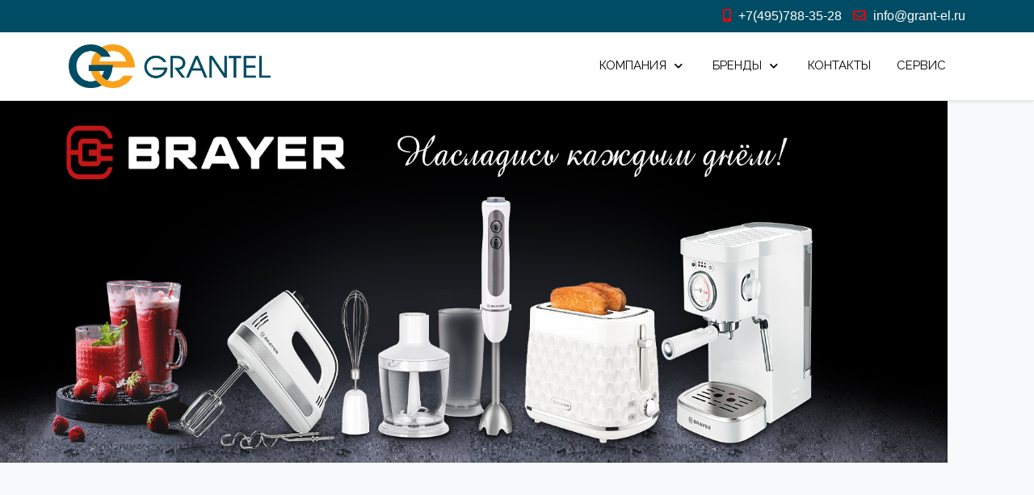

--- FILE ---
content_type: text/html; charset=utf-8
request_url: http://grantel.ru/
body_size: 4676
content:
<!DOCTYPE html>
<html lang="ru-ru" dir="ltr">

<head>
   <meta http-equiv="X-UA-Compatible" content="IE=edge" /><meta name="viewport" content="width=device-width, initial-scale=1" /><meta name="HandheldFriendly" content="true" /><meta name="apple-mobile-web-app-capable" content="YES" /> <!-- document meta -->
   <meta charset="utf-8" />
	<base href="http://grantel.ru/" />
	<meta name="generator" content="Joomla! - Open Source Content Management" />
	<title>Главная</title>
	<link href="/?format=feed&amp;type=rss" rel="alternate" type="application/rss+xml" title="RSS 2.0" />
	<link href="/?format=feed&amp;type=atom" rel="alternate" type="application/atom+xml" title="Atom 1.0" />
	<link href="/modules/mod_slideshowck/themes/default/css/camera.css" rel="stylesheet" />
	<style>
#camera_wrap_90 .camera_pag_ul li img, #camera_wrap_90 .camera_thumbs_cont ul li > img {height:75px;}
#camera_wrap_90 .camera_caption {
	display: block;
	position: absolute;
}
#camera_wrap_90 .camera_caption > div {
	
}
#camera_wrap_90 .camera_caption > div div.camera_caption_title {
	
}
#camera_wrap_90 .camera_caption > div div.camera_caption_desc {
	
}

@media screen and (max-width: 480px) {
		#camera_wrap_90 .camera_caption {
			font-size: 0.6em !important;
		}
		
}
	</style>
	<script src="/media/jui/js/jquery.min.js?368be0f3d458af07b4e0e69a99916504"></script>
	<script src="/media/jui/js/jquery-noconflict.js?368be0f3d458af07b4e0e69a99916504"></script>
	<script src="/media/jui/js/jquery-migrate.min.js?368be0f3d458af07b4e0e69a99916504"></script>
	<script src="/media/system/js/caption.js?368be0f3d458af07b4e0e69a99916504"></script>
	<script src="/media/com_slideshowck/assets/jquery.easing.1.3.js"></script>
	<script src="/media/com_slideshowck/assets/camera.min.js?ver=2.5.7"></script>
	<script>
jQuery(window).on('load',  function() {
				new JCaption('img.caption');
			});
		jQuery(document).ready(function(){
			new Slideshowck('#camera_wrap_90', {
				height: '35%',
				minHeight: '150',
				pauseOnClick: false,
				hover: 1,
				fx: 'simpleFade',
				loader: 'none',
				pagination: 1,
				thumbnails: 1,
				thumbheight: 75,
				thumbwidth: 100,
				time: 7000,
				transPeriod: 700,
				alignment: 'center',
				autoAdvance: 1,
				mobileAutoAdvance: 1,
				portrait: 0,
				barDirection: 'leftToRight',
				imagePath: '/media/com_slideshowck/images/',
				lightbox: 'mediaboxck',
				fullpage: 0,
				mobileimageresolution: '0',
				navigationHover: true,
				mobileNavHover: true,
				navigation: true,
				playPause: true,
				barPosition: 'bottom',
				responsiveCaption: 0,
				keyboardNavigation: 0,
				titleInThumbs: 0,
				captionTime: 0,
				captionOutEffect: 'default',
				captionOutEffectTime: 600,
				container: ''
		});
}); 

	</script>
 <!-- joomla head -->
   <link href="http://grantel.ru/images/img/favicon.png" rel="shortcut icon" type="text/css" /><link href="https://fonts.googleapis.com/css?family=Raleway:100,100i,200,200i,300,300i,400,400i,500,500i,600,600i,700,700i,800,800i,900,900i" rel="stylesheet" type="text/css" /><link href="http://grantel.ru//templates/jd_boston_astroid/css/custom_style.css?v=2.4.1" rel="stylesheet" type="text/css" /><link href="https://use.fontawesome.com/releases/v5.12.1/css/all.css" version="5.12.1" rel="stylesheet" type="text/css" /><link href="http://grantel.ru/templates/jd_boston_astroid/css/compiled-a8ecac9e3d5e9bd52628e3127014cda6.css?v=2.4.1" rel="stylesheet" type="text/css" /> <!-- head styles -->
   <script type="text/javascript">   (function(m,e,t,r,i,k,a){m[i]=m[i]||function(){(m[i].a=m[i].a||[]).push(arguments)};
   m[i].l=1*new Date();k=e.createElement(t),a=e.getElementsByTagName(t)[0],k.async=1,k.src=r,a.parentNode.insertBefore(k,a)})
   (window, document, "script", "https://mc.yandex.ru/metrika/tag.js", "ym");

   ym(88057255, "init", {
        clickmap:true,
        trackLinks:true,
        accurateTrackBounce:true
   });</script> <!-- head scripts -->
</head> <!-- document head -->

<body class="site astroid-framework com-content view-featured layout-default itemid-101 home home-alias tp-style-9 ru-RU ltr">
   <a id="astroid-backtotop" class="square" href="javascript:void(0)" style="background:rgb(0, 76, 100);"><i class="fas fa-angle-double-up" style="font-size:24px; color:rgb(255, 255, 255);line-height:24px;  padding: 2px"></i></a><!-- astroid container -->
<div class="astroid-container">
    <div class="astroid-mobilemenu d-none d-init dir-left" data-class-prefix="astroid-mobilemenu" id="astroid-mobilemenu">
   <div class="burger-menu-button active">
      <button type="button" class="button close-offcanvas offcanvas-close-btn">
         <span class="box">
            <span class="inner"></span>
         </span>
      </button>
   </div>
   <ul class="astroid-mobile-menu d-none"><li class="nav-item nav-item-id-105 nav-item-level-1 nav-item-deeper nav-item-parent has-megamenu nav-item-dropdown"><!--menu link starts-->
<a href="/kompaniya" title="Компания" class=" nav-link item-link-component item-level-1" data-drop-action="hover">
   <span class="nav-title">
                                          Компания                              </span>
   </a>
<!--menu link ends--><ul class="nav-child list-group navbar-subnav level-1"><li class="nav-item-submenu nav-item-id-115 nav-item-level-2"><!--menu link starts-->
<a href="/kompaniya/o-kompanii" title="О Компании" class=" nav-link item-link-component item-level-2" data-drop-action="hover">
   <span class="nav-title">
                                          О Компании                              </span>
   </a>
<!--menu link ends--></li><li class="nav-item-submenu nav-item-id-123 nav-item-level-2"><!--menu link starts-->
<a href="/kompaniya/istoriya" title="История" class=" nav-link item-link-component item-level-2" data-drop-action="hover">
   <span class="nav-title">
                                          История                              </span>
   </a>
<!--menu link ends--></li><li class="nav-item-submenu nav-item-id-125 nav-item-level-2"><!--menu link starts-->
<a href="/kompaniya/inform" title="Информация" class=" nav-link item-link-component item-level-2" data-drop-action="hover">
   <span class="nav-title">
                                          Информация                              </span>
   </a>
<!--menu link ends--></li></ul></li><li class="nav-item nav-item-id-103 nav-item-level-1 nav-item-deeper nav-item-parent has-megamenu nav-item-dropdown"><!--menu link starts-->
<a href="/brendy" title="Бренды" class=" nav-link item-link-component item-level-1" data-drop-action="hover">
   <span class="nav-title">
                                          Бренды                              </span>
   </a>
<!--menu link ends--><ul class="nav-child list-group navbar-subnav level-1"><li class="nav-item-submenu nav-item-id-120 nav-item-level-2"><!--menu link starts-->
<a href="/brendy/brayer" title="BRAYER" class=" nav-link item-link-component item-level-2" data-drop-action="hover">
   <span class="nav-title">
                                          BRAYER                              </span>
   </a>
<!--menu link ends--></li><li class="nav-item-submenu nav-item-id-119 nav-item-level-2"><!--menu link starts-->
<a href="/brendy/vensal" title="Vensal" class=" nav-link item-link-component item-level-2" data-drop-action="hover">
   <span class="nav-title">
                                          Vensal                              </span>
   </a>
<!--menu link ends--></li></ul></li><li class="nav-item nav-item-id-102 nav-item-level-1"><!--menu link starts-->
<a href="/kontakty" title="Контакты" class=" nav-link item-link-component item-level-1" data-drop-action="hover">
   <span class="nav-title">
                                          Контакты                              </span>
   </a>
<!--menu link ends--></li><li class="nav-item nav-item-id-104 nav-item-level-1"><!--menu link starts-->
<a href="/servis" title="Сервис" class=" nav-link item-link-component item-level-1" data-drop-action="hover">
   <span class="nav-title">
                                          Сервис                              </span>
   </a>
<!--menu link ends--></li></ul></div>    <!-- astroid content -->
    <div class="astroid-content">
                <!-- astroid layout -->
        <div class="astroid-layout astroid-layout-wide">
                        <!-- astroid wrapper -->
            <div class="astroid-wrapper">
                                <section class="astroid-section p-2 hideonxs hideonsm hideonmd" id="ts-551539321230222"><div class="container"><div class="astroid-row row" id="ar-941539321230222"><div class="astroid-column col-lg-4 col-lg-12" id="ac-1091539321232502"><div class="astroid-module-position float-lg-right mt-lg-0 mt-2 d-flex justify-content-end align-items-center" id="t2-691539321321578"><ul class="nav navVerticalView astroid-social-icons">
   </ul><div class="astroid-contact-info">
   
   
         <span class="astroid-contact-mobile">
                     <i class="fas fa-mobile-alt"></i>
                           <a href="tel:+7(495)788-35-28">+7(495)788-35-28</a>
      </span>
   
         <span class="astroid-contact-email">
                     <i class="far fa-envelope"></i>
                           <a href="mailto:info@grant-el.ru">info@grant-el.ru</a>
      </span>
   
   </div></div></div></div></div></section><section class="astroid-section astroid-header-section shadow-sm border-bottom p-0" id="hs-1529472563843"><div class="container"><div class="astroid-row row no-gutters" id="ar-1529472563843"><div class="astroid-column col-lg-12" id="ac-1529472563843"><div class="astroid-module-position" id="ah-1529472563843"><!-- header starts -->
<header data-megamenu data-megamenu-class=".has-megamenu" data-megamenu-content-class=".megamenu-container" data-dropdown-arrow="true" data-header-offset="true" data-transition-speed="100" data-megamenu-animation="slide" data-easing="linear" data-astroid-trigger="hover" data-megamenu-submenu-class=".nav-submenu,.nav-submenu-static" id="astroid-header" class="astroid-header astroid-horizontal-header astroid-horizontal-right-header">
   <div class="d-flex flex-row justify-content-between">
               <div class="d-flex d-lg-none justify-content-start">
            <div class="header-mobilemenu-trigger d-lg-none burger-menu-button align-self-center" data-offcanvas="#astroid-mobilemenu" data-effect="mobilemenu-slide">
               <button class="button" type="button"><span class="box"><span class="inner"></span></span></button>
            </div>
         </div>
            <div class="header-left-section d-flex justify-content-start">
         <!-- logo starts -->
<!-- <div class=""> -->
   <!-- image logo starts -->
      <logo>
      <a target="_self" class="astroid-logo astroid-logo-image d-flex align-items-center mr-0 mr-lg-4" href="http://grantel.ru/">
                     <img src="http://grantel.ru/images/img/logo-grantel-new.png" alt="Grant Electronics" class="astroid-logo-default" />
                              <img src="http://grantel.ru/images/img/logo-grantel-new.png" alt="Grant Electronics" class="astroid-logo-mobile" />
                              <img src="http://grantel.ru/images/img/logo-grantel-new.png" alt="Grant Electronics" class="astroid-logo-sticky" />
               </a>
   </logo>
   <!-- image logo ends -->
<!-- </div> -->
<!-- logo ends -->               </div>
                           <div class="header-right-section d-flex justify-content-end flex-lg-grow-1">
            <div class=" align-self-center px-2 d-none d-lg-block"><ul class="nav astroid-nav d-none d-lg-flex"><li data-position="right" class="nav-item nav-item-id-105 nav-item-level-1 nav-item-deeper nav-item-parent has-megamenu nav-item-dropdown"><!--menu link starts-->
<a href="/kompaniya" title="Компания" class=" nav-link megamenu-item-link item-link-component item-level-1" data-drop-action="hover">
   <span class="nav-title">
                                          Компания                                                <i class="fas fa-chevron-down nav-item-caret"></i>
                  </span>
   </a>
<!--menu link ends--><div style="width:250px" class="megamenu-container nav-submenu-container nav-item-level-1"><ul class="nav-submenu"><li data-position="right" class="nav-item-submenu nav-item-id-115 nav-item-level-2"><!--menu link starts-->
<a href="/kompaniya/o-kompanii" title="О Компании" class=" item-link-component item-level-2" data-drop-action="hover">
   <span class="nav-title">
                                          О Компании                              </span>
   </a>
<!--menu link ends--></li><li data-position="right" class="nav-item-submenu nav-item-id-123 nav-item-level-2"><!--menu link starts-->
<a href="/kompaniya/istoriya" title="История" class=" item-link-component item-level-2" data-drop-action="hover">
   <span class="nav-title">
                                          История                              </span>
   </a>
<!--menu link ends--></li><li data-position="right" class="nav-item-submenu nav-item-id-125 nav-item-level-2"><!--menu link starts-->
<a href="/kompaniya/inform" title="Информация" class=" item-link-component item-level-2" data-drop-action="hover">
   <span class="nav-title">
                                          Информация                              </span>
   </a>
<!--menu link ends--></li></ul></li><li data-position="right" class="nav-item nav-item-id-103 nav-item-level-1 nav-item-deeper nav-item-parent has-megamenu nav-item-dropdown"><!--menu link starts-->
<a href="/brendy" title="Бренды" class=" nav-link megamenu-item-link item-link-component item-level-1" data-drop-action="hover">
   <span class="nav-title">
                                          Бренды                                                <i class="fas fa-chevron-down nav-item-caret"></i>
                  </span>
   </a>
<!--menu link ends--><div style="width:250px" class="megamenu-container nav-submenu-container nav-item-level-1"><ul class="nav-submenu"><li data-position="right" class="nav-item-submenu nav-item-id-120 nav-item-level-2"><!--menu link starts-->
<a href="/brendy/brayer" title="BRAYER" class=" item-link-component item-level-2" data-drop-action="hover">
   <span class="nav-title">
                                          BRAYER                              </span>
   </a>
<!--menu link ends--></li><li data-position="right" class="nav-item-submenu nav-item-id-119 nav-item-level-2"><!--menu link starts-->
<a href="/brendy/vensal" title="Vensal" class=" item-link-component item-level-2" data-drop-action="hover">
   <span class="nav-title">
                                          Vensal                              </span>
   </a>
<!--menu link ends--></li></ul></li><li data-position="right" class="nav-item nav-item-id-102 nav-item-level-1"><!--menu link starts-->
<a href="/kontakty" title="Контакты" class=" nav-link item-link-component item-level-1" data-drop-action="hover">
   <span class="nav-title">
                                          Контакты                              </span>
   </a>
<!--menu link ends--></li><li data-position="right" class="nav-item nav-item-id-104 nav-item-level-1"><!--menu link starts-->
<a href="/servis" title="Сервис" class=" nav-link item-link-component item-level-1" data-drop-action="hover">
   <span class="nav-title">
                                          Сервис                              </span>
   </a>
<!--menu link ends--></li></ul></div>                                 </div>
         </div>
</header>
<!-- header ends --><!-- header starts -->
<header id="astroid-sticky-header" data-megamenu data-megamenu-class=".has-megamenu" data-megamenu-content-class=".megamenu-container" data-dropdown-arrow="true" data-header-offset="true" data-transition-speed="100" data-megamenu-animation="slide" data-easing="linear" data-astroid-trigger="hover" data-megamenu-submenu-class=".nav-submenu" class="astroid-header astroid-header-sticky header-sticky-desktop header-static-mobile header-static-tablet d-none">
   <div class="container d-flex flex-row justify-content-between">
               <div class="d-flex d-lg-none justify-content-start">
            <div class="header-mobilemenu-trigger d-lg-none burger-menu-button align-self-center" data-offcanvas="#astroid-mobilemenu" data-effect="mobilemenu-slide">
               <button class="button" type="button"><span class="box"><span class="inner"></span></span></button>
            </div>
         </div>
            <div class="header-left-section d-flex justify-content-start">
         <!-- logo starts -->
<!-- <div class=""> -->
   <!-- image logo starts -->
      <logo>
      <a target="_self" class="astroid-logo astroid-logo-image d-flex align-items-center mr-0 mr-lg-4" href="http://grantel.ru/">
                     <img src="http://grantel.ru/images/img/logo-grantel-new.png" alt="Grant Electronics" class="astroid-logo-default" />
                              <img src="http://grantel.ru/images/img/logo-grantel-new.png" alt="Grant Electronics" class="astroid-logo-mobile" />
                              <img src="http://grantel.ru/images/img/logo-grantel-new.png" alt="Grant Electronics" class="astroid-logo-sticky" />
               </a>
   </logo>
   <!-- image logo ends -->
<!-- </div> -->
<!-- logo ends -->               </div>
                           <div class="header-right-section d-flex justify-content-end flex-lg-grow-1">
            <div class=" astroid-nav-wraper align-self-center px-2 d-none d-lg-block ml-auto"><ul class="nav astroid-nav d-none d-lg-flex"><li data-position="right" class="nav-item nav-item-id-105 nav-item-level-1 nav-item-deeper nav-item-parent has-megamenu nav-item-dropdown"><!--menu link starts-->
<a href="/kompaniya" title="Компания" class=" nav-link megamenu-item-link item-link-component item-level-1" data-drop-action="hover">
   <span class="nav-title">
                                          Компания                                                <i class="fas fa-chevron-down nav-item-caret"></i>
                  </span>
   </a>
<!--menu link ends--><div style="width:250px" class="megamenu-container nav-submenu-container nav-item-level-1"><ul class="nav-submenu"><li data-position="right" class="nav-item-submenu nav-item-id-115 nav-item-level-2"><!--menu link starts-->
<a href="/kompaniya/o-kompanii" title="О Компании" class=" item-link-component item-level-2" data-drop-action="hover">
   <span class="nav-title">
                                          О Компании                              </span>
   </a>
<!--menu link ends--></li><li data-position="right" class="nav-item-submenu nav-item-id-123 nav-item-level-2"><!--menu link starts-->
<a href="/kompaniya/istoriya" title="История" class=" item-link-component item-level-2" data-drop-action="hover">
   <span class="nav-title">
                                          История                              </span>
   </a>
<!--menu link ends--></li><li data-position="right" class="nav-item-submenu nav-item-id-125 nav-item-level-2"><!--menu link starts-->
<a href="/kompaniya/inform" title="Информация" class=" item-link-component item-level-2" data-drop-action="hover">
   <span class="nav-title">
                                          Информация                              </span>
   </a>
<!--menu link ends--></li></ul></li><li data-position="right" class="nav-item nav-item-id-103 nav-item-level-1 nav-item-deeper nav-item-parent has-megamenu nav-item-dropdown"><!--menu link starts-->
<a href="/brendy" title="Бренды" class=" nav-link megamenu-item-link item-link-component item-level-1" data-drop-action="hover">
   <span class="nav-title">
                                          Бренды                                                <i class="fas fa-chevron-down nav-item-caret"></i>
                  </span>
   </a>
<!--menu link ends--><div style="width:250px" class="megamenu-container nav-submenu-container nav-item-level-1"><ul class="nav-submenu"><li data-position="right" class="nav-item-submenu nav-item-id-120 nav-item-level-2"><!--menu link starts-->
<a href="/brendy/brayer" title="BRAYER" class=" item-link-component item-level-2" data-drop-action="hover">
   <span class="nav-title">
                                          BRAYER                              </span>
   </a>
<!--menu link ends--></li><li data-position="right" class="nav-item-submenu nav-item-id-119 nav-item-level-2"><!--menu link starts-->
<a href="/brendy/vensal" title="Vensal" class=" item-link-component item-level-2" data-drop-action="hover">
   <span class="nav-title">
                                          Vensal                              </span>
   </a>
<!--menu link ends--></li></ul></li><li data-position="right" class="nav-item nav-item-id-102 nav-item-level-1"><!--menu link starts-->
<a href="/kontakty" title="Контакты" class=" nav-link item-link-component item-level-1" data-drop-action="hover">
   <span class="nav-title">
                                          Контакты                              </span>
   </a>
<!--menu link ends--></li><li data-position="right" class="nav-item nav-item-id-104 nav-item-level-1"><!--menu link starts-->
<a href="/servis" title="Сервис" class=" nav-link item-link-component item-level-1" data-drop-action="hover">
   <span class="nav-title">
                                          Сервис                              </span>
   </a>
<!--menu link ends--></li></ul></div>                                 </div>
         </div>
</header>
<!-- header ends --></div></div></div></div></section><section class="astroid-section p-0" id="hs-1529739480502"><div class="astroid-row row no-gutters" id="ar-1529739480502"><div class="astroid-column col-lg-12" id="ac-1529739480502"><div class="astroid-module-position" id="hs-1529739484012">      <div class="moduletable ">
            <div class="slideshowck  camera_wrap camera_amber_skin" id="camera_wrap_90">
			<div data-alt="This is a bridge" data-thumb="/images/banners/th/brayer_2000600_th.jpg" data-src="/images/banners/brayer_2000600.jpg" data-link="/brendy/brayer" data-target="_parent">
								</div>
		<div data-alt="On the road again" data-thumb="/images/banners/th/Velours-noir-2000600_th.jpg" data-src="/images/banners/Velours-noir-2000600.jpg" data-link="brendy/vensal" data-target="_parent">
								</div>
		<div data-alt="" data-thumb="/images/banners/th/first_2000600_th.jpg" data-src="/images/banners/first_2000600.jpg" data-link="/brendy/first-austria" data-target="_parent">
								</div>
</div>
<div style="clear:both;"></div>      </div>
      </div></div></div></section><section class="astroid-section astroid-component-section" id="cs-1528971561366"><div class="container"><div class="astroid-row row" id="ar-1528971561366"><div class="astroid-column col-lg-6 col-lg-12" id="ac-1530100662663"><div class="astroid-message" id="m-1081554965025587"><div id="system-message-container">
   </div>
</div><div class="astroid-component" id="ca-611554965036835"><div class="astroid-component-area">
   <div class="blog-featured" itemscope itemtype="https://schema.org/Blog">
  
      
   
     
   
  </div>
</div></div></div></div></div></section><section class="astroid-section astroid-footer-section py-2 text-center" id="cs-1528971627712"><div class="container"><div class="astroid-row row" id="ar-1528971627712"><div class="astroid-column col-lg-12" id="ac-1528971627712"><div class="astroid-module-position" id="f1-1528971723326"><div id="astroid-footer" class="astroid-footer">© OOO «Грантэл» 2026,</div></div></div></div></section>                            </div>
            <!-- end of astroid wrapper -->
                    </div>
        <!-- end of astroid layout -->
            </div>
    <!-- end of astroid content -->
    </div>
<!-- end of astroid container -->
<div id="astroid-preloader" class="d-flex align-items-center">
   <div class="sk-fading-circle"> <div class="sk-circle1 sk-circle"></div><div class="sk-circle2 sk-circle"></div><div class="sk-circle3 sk-circle"></div><div class="sk-circle4 sk-circle"></div><div class="sk-circle5 sk-circle"></div><div class="sk-circle6 sk-circle"></div><div class="sk-circle7 sk-circle"></div><div class="sk-circle8 sk-circle"></div><div class="sk-circle9 sk-circle"></div><div class="sk-circle10 sk-circle"></div><div class="sk-circle11 sk-circle"></div><div class="sk-circle12 sk-circle"></div></div></div>   <!-- body and layout -->
   <script src="http://grantel.ru/media/astroid/assets/vendor/jquery/jquery-3.5.1.min.js?v=2.4.1"></script><script src="http://grantel.ru/media/astroid/assets/vendor/bootstrap/js/popper.min.js?v=2.4.1"></script><script src="http://grantel.ru/media/astroid/assets/vendor/bootstrap/js/bootstrap.min.js?v=2.4.1"></script><script src="http://grantel.ru/media/astroid/assets/vendor/jquery/jquery.noConflict.js?v=2.4.1"></script><script src="http://grantel.ru/media/astroid/assets/vendor/jquery/jquery.easing.min.js?v=2.4.1"></script><script src="http://grantel.ru/media/astroid/assets/vendor/astroid/js/offcanvas.js?v=2.4.1"></script><script src="http://grantel.ru/media/astroid/assets/vendor/astroid/js/mobilemenu.js?v=2.4.1"></script><script src="http://grantel.ru/media/astroid/assets/vendor/astroid/js/megamenu.js?v=2.4.1"></script><script src="http://grantel.ru/media/astroid/assets/vendor/hoverIntent/jquery.hoverIntent.min.js?v=2.4.1"></script><script src="http://grantel.ru/media/astroid/assets/vendor/astroid/js/script.js?v=2.4.1"></script><script>jQuery.noConflict(true);</script> <!-- body scripts -->
</body> <!-- document body -->

</html> <!-- document end -->

--- FILE ---
content_type: text/css
request_url: http://grantel.ru//templates/jd_boston_astroid/css/custom_style.css?v=2.4.1
body_size: 1058
content:
.year_block {
    min-width: 20%;
    background-color: rgb(247, 252, 253);
    color: rgb(70, 171, 230);
    padding-top: 1%;
    padding-left: 1%;
    font-weight: 500;
    font-size: 1.5rem;
}

.hist_descr_block {
    background-color: rgb(232, 247, 251);
    margin-left: 5px;
    padding: 1%;
}

.article_txt {
    box-shadow: 0 0 27px 0 rgba(0, 0, 0, 0.10);
    padding: 20px;
}

/* Container holding the image and the text */
.brend {
    position: relative;
    text-align: justify;
    color: rgb(0, 0, 0);
    padding: 0px !important;
    height: 100%;
}

.header{
    box-shadow: 0 3px 4px 0px rgba(0, 0, 0, 0.35);
}

.header:active {
    box-shadow: none;
    transform: scale(0.99);
}

/* Bottom left text */
.bottom-left {
    padding-top: 0.6em;
    padding-left: 60px;
    position: absolute;
    text-align: left;
    bottom: 0px;
    left: 0px;
    color: rgb(255, 250, 250);
    font-weight: bold;
    font-size: x-large;
    background-color: rgba(26, 178, 248, 0.6);
    width: 100%;
    height: 3em;
}

/* Top left text */
.top-left {
    position: absolute;
    top: 30px;
    left: 60px;
    width: 200px;
}

.brend-description {
    margin-top: 20px;
}
.dtl32 {
    border: 1px solid rgb(231, 231, 231);
    width: 100%;
    position: relative;
    overflow: hidden;
    /* -webkit-box-shadow: 1px 1px 3px 0 rgba(0, 0, 0, 0.3); */
    /* -moz-box-shadow: 1px 1px 3px 0 rgba(0, 0, 0, 0.3); */
    /* box-shadow: 1px 1px 3px 0 rgba(0, 0, 0, 0.3); */
}

.dtl32 .logo {
    position: absolute;
    width: 35%;
    top: 5%;
    left: 7%;
    -webkit-transform: scale(1.1);
    -moz-transform: scale(1.1);
    -ms-transform: scale(1.1);
    -o-transform: scale(1.1);
    transform: scale(1.1);
    -webkit-transition: all 0.3s;
    -moz-transition: all 0.3s;
    -o-transition: all 0.3s;
    transition: all 0.3s;
}

.dtl32 img {
    position: relative;
    width: 100%;
    top: 0;
    left: 0;
    -webkit-transform: scale(1.1);
    -moz-transform: scale(1.1);
    -ms-transform: scale(1.1);
    -o-transform: scale(1.1);
    transform: scale(1.1);
    -webkit-transition: all 0.3s;
    -moz-transition: all 0.3s;
    -o-transition: all 0.3s;
    transition: all 0.3s;
}
.dtl32 .dtl {
    /* background: rgba(255, 255, 255, 0.3); */
    width: 100%;
    position: absolute;
    /* height: 100%; */
    /* top: 50%; */
    bottom: 0;
    left: 0;
    opacity: 0;
    visibility: hidden;
    -webkit-transition: all 0.3s;
    -moz-transition: all 0.3s;
    -o-transition: all 0.3s;
    transition: all 0.3s;
}
.dtl32 .dtl h3 {
    padding: 10px 15px;
    width: 100%;
    background: #c2170b;
    color: #fff;
    font-size: 16px;
    font-weight: 500;
    line-height: 2;
    /* margin-top: 20px; */
    margin-bottom: 10px;
    text-decoration: underline;
}
.dtl32 .dtl p {
    padding: 15px;
    background: rgba(240, 240, 240, 0.9);
    font-size: 14px;
    margin-bottom: 10px;
    line-height: 1.5;
    color: rgb(0, 0, 0);
    /* text-indent: 10px; */
}
/*.dtl32 .dtl a {
    margin-right: 15px;
    background: #fff;
    border: 1px solid #ccc;
    border-radius: 10px;
    color: rgb(0, 66, 92);
    float: right;
    font-size: 16px;
    font-weight: bold;
    padding: 2px 5px;
    text-align: center;
    text-decoration: none;
} */
.dtl32 .dtl a:hover {
    background: #fcac19;
    border: 1px solid #adadad;
}
.dtl32:hover img {
    -webkit-transform: scale(1);
    -moz-transform: scale(1);
    -ms-transform: scale(1);
    -o-transform: scale(1);
    transform: scale(1);
}
.dtl32:hover .dtl {
    visibility: visible;
    opacity: 1;
}

.dtl32:hover .logo {
    -webkit-transform: matrix(1.5, 0, 0, 1.5, 20, 0);
    -moz-transform: matrix(1.5, 0, 0, 1.5, 20, 0);
    -ms-transform: matrix(1.5, 0, 0, 1.5, 20, 0);
    -o-transform: matrix(1.5, 0, 0, 1.5, 20, 0);
    transform: matrix(1.5, 0, 0, 1.5, 20, 0);
    /* visibility: visible;
    opacity: 1; */
}
.item {
    padding-top: 15px;
    padding-bottom: 15px;
}

--- FILE ---
content_type: text/css
request_url: http://grantel.ru/templates/jd_boston_astroid/css/compiled-a8ecac9e3d5e9bd52628e3127014cda6.css?v=2.4.1
body_size: 62974
content:
/* Override Bootstrap and Astroid Variables Here */
/*!
 * Bootstrap v4.5.0 (https://getbootstrap.com/)
 * Copyright 2011-2020 The Bootstrap Authors
 * Copyright 2011-2020 Twitter, Inc.
 * Licensed under MIT (https://github.com/twbs/bootstrap/blob/master/LICENSE)
 */
:root {
  --blue: #007bff;
  --indigo: #6610f2;
  --purple: #6f42c1;
  --pink: #f36;
  --red: #dc3545;
  --orange: #fd7e14;
  --yellow: #ffc107;
  --green: #28a745;
  --teal: #20c997;
  --cyan: #02aed6;
  --white: white;
  --gray: #6c757d;
  --gray-dark: #343a40;
  --primary: #004c64;
  --secondary: #333;
  --success: #28a745;
  --info: #02aed6;
  --warning: #ffc107;
  --danger: #dc3545;
  --light: #ddd;
  --dark: #333;
  --breakpoint-xs: 0;
  --breakpoint-sm: 576px;
  --breakpoint-md: 768px;
  --breakpoint-lg: 992px;
  --breakpoint-xl: 1200px;
  --font-family-sans-serif: -apple-system, BlinkMacSystemFont, "Segoe UI", Roboto, "Helvetica Neue", Arial, "Noto Sans", sans-serif, "Apple Color Emoji", "Segoe UI Emoji", "Segoe UI Symbol", "Noto Color Emoji";
  --font-family-monospace: SFMono-Regular, Menlo, Monaco, Consolas, "Liberation Mono", "Courier New", monospace; }

*, *::before, *::after {
  box-sizing: border-box; }

html {
  font-family: sans-serif;
  line-height: 1.15;
  -webkit-text-size-adjust: 100%;
  -webkit-tap-highlight-color: rgba(0, 0, 0, 0); }

article, aside, figcaption, figure, footer, header, hgroup, main, nav, section {
  display: block; }

body {
  margin: 0;
  font-family: -apple-system, BlinkMacSystemFont, "Segoe UI", Roboto, "Helvetica Neue", Arial, "Noto Sans", sans-serif, "Apple Color Emoji", "Segoe UI Emoji", "Segoe UI Symbol", "Noto Color Emoji";
  font-size: 1rem;
  font-weight: 400;
  line-height: 1.5;
  color: #212529;
  text-align: left;
  background-color: white; }

[tabindex="-1"]:focus:not(:focus-visible) {
  outline: 0 !important; }

hr {
  box-sizing: content-box;
  height: 0;
  overflow: visible; }

h1, h2, h3, h4, h5, h6 {
  margin-top: 0;
  margin-bottom: 0.5rem; }

p {
  margin-top: 0;
  margin-bottom: 1rem; }

abbr[title], abbr[data-original-title] {
  text-decoration: underline;
  text-decoration: underline dotted;
  cursor: help;
  border-bottom: 0;
  text-decoration-skip-ink: none; }

address {
  margin-bottom: 1rem;
  font-style: normal;
  line-height: inherit; }

ol, ul, dl {
  margin-top: 0;
  margin-bottom: 1rem; }

ol ol, ul ul, ol ul, ul ol {
  margin-bottom: 0; }

dt {
  font-weight: 700; }

dd {
  margin-bottom: 0.5rem;
  margin-left: 0; }

blockquote {
  margin: 0 0 1rem; }

b, strong {
  font-weight: bolder; }

small {
  font-size: 80%; }

sub, sup {
  position: relative;
  font-size: 75%;
  line-height: 0;
  vertical-align: baseline; }

sub {
  bottom: -0.25em; }

sup {
  top: -0.5em; }

a {
  color: #004c64;
  text-decoration: none;
  background-color: transparent; }
  a:hover {
    color: #001218;
    text-decoration: underline; }

a:not([href]) {
  color: inherit;
  text-decoration: none; }
  a:not([href]):hover {
    color: inherit;
    text-decoration: none; }

pre, code, kbd, samp {
  font-family: SFMono-Regular, Menlo, Monaco, Consolas, "Liberation Mono", "Courier New", monospace;
  font-size: 1em; }

pre {
  margin-top: 0;
  margin-bottom: 1rem;
  overflow: auto;
  -ms-overflow-style: scrollbar; }

figure {
  margin: 0 0 1rem; }

img {
  vertical-align: middle;
  border-style: none; }

svg {
  overflow: hidden;
  vertical-align: middle; }

table {
  border-collapse: collapse; }

caption {
  padding-top: 0.75rem;
  padding-bottom: 0.75rem;
  color: #6c757d;
  text-align: left;
  caption-side: bottom; }

th {
  text-align: inherit; }

label {
  display: inline-block;
  margin-bottom: 0.5rem; }

button {
  border-radius: 0; }

button:focus {
  outline: 1px dotted;
  outline: 5px auto -webkit-focus-ring-color; }

input, button, select, optgroup, textarea {
  margin: 0;
  font-family: inherit;
  font-size: inherit;
  line-height: inherit; }

button, input {
  overflow: visible; }

button, select {
  text-transform: none; }

[role="button"] {
  cursor: pointer; }

select {
  word-wrap: normal; }

button, [type="button"], [type="reset"], [type="submit"] {
  -webkit-appearance: button; }

button:not(:disabled), [type="button"]:not(:disabled), [type="reset"]:not(:disabled), [type="submit"]:not(:disabled) {
  cursor: pointer; }

button::-moz-focus-inner, [type="button"]::-moz-focus-inner, [type="reset"]::-moz-focus-inner, [type="submit"]::-moz-focus-inner {
  padding: 0;
  border-style: none; }

input[type="radio"], input[type="checkbox"] {
  box-sizing: border-box;
  padding: 0; }

textarea {
  overflow: auto;
  resize: vertical; }

fieldset {
  min-width: 0;
  padding: 0;
  margin: 0;
  border: 0; }

legend {
  display: block;
  width: 100%;
  max-width: 100%;
  padding: 0;
  margin-bottom: 0.5rem;
  font-size: 1.5rem;
  line-height: inherit;
  color: inherit;
  white-space: normal; }

progress {
  vertical-align: baseline; }

[type="number"]::-webkit-inner-spin-button, [type="number"]::-webkit-outer-spin-button {
  height: auto; }

[type="search"] {
  outline-offset: -2px;
  -webkit-appearance: none; }

[type="search"]::-webkit-search-decoration {
  -webkit-appearance: none; }

::-webkit-file-upload-button {
  font: inherit;
  -webkit-appearance: button; }

output {
  display: inline-block; }

summary {
  display: list-item;
  cursor: pointer; }

template {
  display: none; }

[hidden] {
  display: none !important; }

h1, h2, h3, h4, h5, h6, .h1, .h2, .h3, .h4, .h5, .h6 {
  margin-bottom: 0.5rem;
  font-weight: 500;
  line-height: 1.2; }

h1, .h1 {
  font-size: 2.5rem; }

h2, .h2 {
  font-size: 2rem; }

h3, .h3 {
  font-size: 1.75rem; }

h4, .h4 {
  font-size: 1.5rem; }

h5, .h5 {
  font-size: 1.25rem; }

h6, .h6 {
  font-size: 1rem; }

.lead {
  font-size: 1.25rem;
  font-weight: 300; }

.display-1 {
  font-size: 6rem;
  font-weight: 300;
  line-height: 1.2; }

.display-2 {
  font-size: 5.5rem;
  font-weight: 300;
  line-height: 1.2; }

.display-3 {
  font-size: 4.5rem;
  font-weight: 300;
  line-height: 1.2; }

.display-4 {
  font-size: 3.5rem;
  font-weight: 300;
  line-height: 1.2; }

hr {
  margin-top: 1rem;
  margin-bottom: 1rem;
  border: 0;
  border-top: 1px solid rgba(0, 0, 0, 0.1); }

small, .small {
  font-size: 80%;
  font-weight: 400; }

mark, .mark {
  padding: 0.2em;
  background-color: #fcf8e3; }

.list-unstyled {
  padding-left: 0;
  list-style: none; }

.list-inline {
  padding-left: 0;
  list-style: none; }

.list-inline-item {
  display: inline-block; }
  .list-inline-item:not(:last-child) {
    margin-right: 0.5rem; }

.initialism {
  font-size: 90%;
  text-transform: uppercase; }

.blockquote {
  margin-bottom: 1rem;
  font-size: 1.25rem; }

.blockquote-footer {
  display: block;
  font-size: 80%;
  color: #6c757d; }
  .blockquote-footer::before {
    content: "— "; }

.img-fluid {
  max-width: 100%;
  height: auto; }

.img-thumbnail {
  padding: 0.25rem;
  background-color: white;
  border: 1px solid #dee2e6;
  border-radius: 0.25rem;
  max-width: 100%;
  height: auto; }

.figure {
  display: inline-block; }

.figure-img {
  margin-bottom: 0.5rem;
  line-height: 1; }

.figure-caption {
  font-size: 90%;
  color: #6c757d; }

code {
  font-size: 87.5%;
  color: #f36;
  word-wrap: break-word; }
  a > code {
    color: inherit; }

kbd {
  padding: 0.2rem 0.4rem;
  font-size: 87.5%;
  color: white;
  background-color: #212529;
  border-radius: 0.2rem; }
  kbd kbd {
    padding: 0;
    font-size: 100%;
    font-weight: 700; }

pre {
  display: block;
  font-size: 87.5%;
  color: #212529; }
  pre code {
    font-size: inherit;
    color: inherit;
    word-break: normal; }

.pre-scrollable {
  max-height: 340px;
  overflow-y: scroll; }

.container {
  width: 100%;
  padding-right: 15px;
  padding-left: 15px;
  margin-right: auto;
  margin-left: auto; }
@media (min-width: 576px) {
  .container {
    max-width: 540px; } }
@media (min-width: 768px) {
  .container {
    max-width: 720px; } }
@media (min-width: 992px) {
  .container {
    max-width: 960px; } }
@media (min-width: 1200px) {
  .container {
    max-width: 1140px; } }

.container-fluid, .container-sm, .container-md, .container-lg, .container-xl {
  width: 100%;
  padding-right: 15px;
  padding-left: 15px;
  margin-right: auto;
  margin-left: auto; }
@media (min-width: 576px) {
  .container, .container-sm {
    max-width: 540px; } }
@media (min-width: 768px) {
  .container, .container-sm, .container-md {
    max-width: 720px; } }
@media (min-width: 992px) {
  .container, .container-sm, .container-md, .container-lg {
    max-width: 960px; } }
@media (min-width: 1200px) {
  .container, .container-sm, .container-md, .container-lg, .container-xl {
    max-width: 1140px; } }

.row {
  display: flex;
  flex-wrap: wrap;
  margin-right: -15px;
  margin-left: -15px; }

.no-gutters {
  margin-right: 0;
  margin-left: 0; }
  .no-gutters > .col, .no-gutters > [class*="col-"] {
    padding-right: 0;
    padding-left: 0; }

.col-1, .col-2, .col-3, .col-4, .col-5, .col-6, .col-7, .col-8, .col-9, .col-10, .col-11, .col-12, .col, .col-auto, .col-sm-1, .col-sm-2, .col-sm-3, .col-sm-4, .col-sm-5, .col-sm-6, .col-sm-7, .col-sm-8, .col-sm-9, .col-sm-10, .col-sm-11, .col-sm-12, .col-sm, .col-sm-auto, .col-md-1, .col-md-2, .col-md-3, .col-md-4, .col-md-5, .col-md-6, .col-md-7, .col-md-8, .col-md-9, .col-md-10, .col-md-11, .col-md-12, .col-md, .col-md-auto, .col-lg-1, .col-lg-2, .col-lg-3, .col-lg-4, .col-lg-5, .col-lg-6, .col-lg-7, .col-lg-8, .col-lg-9, .col-lg-10, .col-lg-11, .col-lg-12, .col-lg, .col-lg-auto, .col-xl-1, .col-xl-2, .col-xl-3, .col-xl-4, .col-xl-5, .col-xl-6, .col-xl-7, .col-xl-8, .col-xl-9, .col-xl-10, .col-xl-11, .col-xl-12, .col-xl, .col-xl-auto {
  position: relative;
  width: 100%;
  padding-right: 15px;
  padding-left: 15px; }
  .col {
    flex-basis: 0;
    flex-grow: 1;
    min-width: 0;
    max-width: 100%; }
    .row-cols-1 > * {
      flex: 0 0 100%;
      max-width: 100%; }
  .row-cols-2 > * {
    flex: 0 0 50%;
    max-width: 50%; }
.row-cols-3 > * {
  flex: 0 0 33.3333333333%;
  max-width: 33.3333333333%; }
.row-cols-4 > * {
  flex: 0 0 25%;
  max-width: 25%; }
.row-cols-5 > * {
  flex: 0 0 20%;
  max-width: 20%; }
.row-cols-6 > * {
  flex: 0 0 16.6666666667%;
  max-width: 16.6666666667%; }
.col-auto {
  flex: 0 0 auto;
  width: auto;
  max-width: 100%; }
  .col-1 {
    flex: 0 0 8.3333333333%;
    max-width: 8.3333333333%; }
  .col-2 {
    flex: 0 0 16.6666666667%;
    max-width: 16.6666666667%; }
  .col-3 {
    flex: 0 0 25%;
    max-width: 25%; }
  .col-4 {
    flex: 0 0 33.3333333333%;
    max-width: 33.3333333333%; }
  .col-5 {
    flex: 0 0 41.6666666667%;
    max-width: 41.6666666667%; }
  .col-6 {
    flex: 0 0 50%;
    max-width: 50%; }
  .col-7 {
    flex: 0 0 58.3333333333%;
    max-width: 58.3333333333%; }
  .col-8 {
    flex: 0 0 66.6666666667%;
    max-width: 66.6666666667%; }
  .col-9 {
    flex: 0 0 75%;
    max-width: 75%; }
  .col-10 {
    flex: 0 0 83.3333333333%;
    max-width: 83.3333333333%; }
  .col-11 {
    flex: 0 0 91.6666666667%;
    max-width: 91.6666666667%; }
  .col-12 {
    flex: 0 0 100%;
    max-width: 100%; }
.order-first {
  order: -1; }
.order-last {
  order: 13; }
  .order-0 {
    order: 0; }
  .order-1 {
    order: 1; }
  .order-2 {
    order: 2; }
  .order-3 {
    order: 3; }
  .order-4 {
    order: 4; }
  .order-5 {
    order: 5; }
  .order-6 {
    order: 6; }
  .order-7 {
    order: 7; }
  .order-8 {
    order: 8; }
  .order-9 {
    order: 9; }
  .order-10 {
    order: 10; }
  .order-11 {
    order: 11; }
  .order-12 {
    order: 12; }
  .offset-1 {
    margin-left: 8.3333333333%; }
  .offset-2 {
    margin-left: 16.6666666667%; }
  .offset-3 {
    margin-left: 25%; }
  .offset-4 {
    margin-left: 33.3333333333%; }
  .offset-5 {
    margin-left: 41.6666666667%; }
  .offset-6 {
    margin-left: 50%; }
  .offset-7 {
    margin-left: 58.3333333333%; }
  .offset-8 {
    margin-left: 66.6666666667%; }
  .offset-9 {
    margin-left: 75%; }
  .offset-10 {
    margin-left: 83.3333333333%; }
  .offset-11 {
    margin-left: 91.6666666667%; }
@media (min-width: 576px) {
  .col-sm {
    flex-basis: 0;
    flex-grow: 1;
    min-width: 0;
    max-width: 100%; }
    .row-cols-sm-1 > * {
      flex: 0 0 100%;
      max-width: 100%; }
  .row-cols-sm-2 > * {
    flex: 0 0 50%;
    max-width: 50%; }
  .row-cols-sm-3 > * {
    flex: 0 0 33.3333333333%;
    max-width: 33.3333333333%; }
  .row-cols-sm-4 > * {
    flex: 0 0 25%;
    max-width: 25%; }
  .row-cols-sm-5 > * {
    flex: 0 0 20%;
    max-width: 20%; }
  .row-cols-sm-6 > * {
    flex: 0 0 16.6666666667%;
    max-width: 16.6666666667%; }
  .col-sm-auto {
    flex: 0 0 auto;
    width: auto;
    max-width: 100%; }
    .col-sm-1 {
      flex: 0 0 8.3333333333%;
      max-width: 8.3333333333%; }
    .col-sm-2 {
      flex: 0 0 16.6666666667%;
      max-width: 16.6666666667%; }
    .col-sm-3 {
      flex: 0 0 25%;
      max-width: 25%; }
    .col-sm-4 {
      flex: 0 0 33.3333333333%;
      max-width: 33.3333333333%; }
    .col-sm-5 {
      flex: 0 0 41.6666666667%;
      max-width: 41.6666666667%; }
    .col-sm-6 {
      flex: 0 0 50%;
      max-width: 50%; }
    .col-sm-7 {
      flex: 0 0 58.3333333333%;
      max-width: 58.3333333333%; }
    .col-sm-8 {
      flex: 0 0 66.6666666667%;
      max-width: 66.6666666667%; }
    .col-sm-9 {
      flex: 0 0 75%;
      max-width: 75%; }
    .col-sm-10 {
      flex: 0 0 83.3333333333%;
      max-width: 83.3333333333%; }
    .col-sm-11 {
      flex: 0 0 91.6666666667%;
      max-width: 91.6666666667%; }
    .col-sm-12 {
      flex: 0 0 100%;
      max-width: 100%; }
  .order-sm-first {
    order: -1; }
  .order-sm-last {
    order: 13; }
    .order-sm-0 {
      order: 0; }
    .order-sm-1 {
      order: 1; }
    .order-sm-2 {
      order: 2; }
    .order-sm-3 {
      order: 3; }
    .order-sm-4 {
      order: 4; }
    .order-sm-5 {
      order: 5; }
    .order-sm-6 {
      order: 6; }
    .order-sm-7 {
      order: 7; }
    .order-sm-8 {
      order: 8; }
    .order-sm-9 {
      order: 9; }
    .order-sm-10 {
      order: 10; }
    .order-sm-11 {
      order: 11; }
    .order-sm-12 {
      order: 12; }
    .offset-sm-0 {
      margin-left: 0; }
    .offset-sm-1 {
      margin-left: 8.3333333333%; }
    .offset-sm-2 {
      margin-left: 16.6666666667%; }
    .offset-sm-3 {
      margin-left: 25%; }
    .offset-sm-4 {
      margin-left: 33.3333333333%; }
    .offset-sm-5 {
      margin-left: 41.6666666667%; }
    .offset-sm-6 {
      margin-left: 50%; }
    .offset-sm-7 {
      margin-left: 58.3333333333%; }
    .offset-sm-8 {
      margin-left: 66.6666666667%; }
    .offset-sm-9 {
      margin-left: 75%; }
    .offset-sm-10 {
      margin-left: 83.3333333333%; }
    .offset-sm-11 {
      margin-left: 91.6666666667%; } }
@media (min-width: 768px) {
  .col-md {
    flex-basis: 0;
    flex-grow: 1;
    min-width: 0;
    max-width: 100%; }
    .row-cols-md-1 > * {
      flex: 0 0 100%;
      max-width: 100%; }
  .row-cols-md-2 > * {
    flex: 0 0 50%;
    max-width: 50%; }
  .row-cols-md-3 > * {
    flex: 0 0 33.3333333333%;
    max-width: 33.3333333333%; }
  .row-cols-md-4 > * {
    flex: 0 0 25%;
    max-width: 25%; }
  .row-cols-md-5 > * {
    flex: 0 0 20%;
    max-width: 20%; }
  .row-cols-md-6 > * {
    flex: 0 0 16.6666666667%;
    max-width: 16.6666666667%; }
  .col-md-auto {
    flex: 0 0 auto;
    width: auto;
    max-width: 100%; }
    .col-md-1 {
      flex: 0 0 8.3333333333%;
      max-width: 8.3333333333%; }
    .col-md-2 {
      flex: 0 0 16.6666666667%;
      max-width: 16.6666666667%; }
    .col-md-3 {
      flex: 0 0 25%;
      max-width: 25%; }
    .col-md-4 {
      flex: 0 0 33.3333333333%;
      max-width: 33.3333333333%; }
    .col-md-5 {
      flex: 0 0 41.6666666667%;
      max-width: 41.6666666667%; }
    .col-md-6 {
      flex: 0 0 50%;
      max-width: 50%; }
    .col-md-7 {
      flex: 0 0 58.3333333333%;
      max-width: 58.3333333333%; }
    .col-md-8 {
      flex: 0 0 66.6666666667%;
      max-width: 66.6666666667%; }
    .col-md-9 {
      flex: 0 0 75%;
      max-width: 75%; }
    .col-md-10 {
      flex: 0 0 83.3333333333%;
      max-width: 83.3333333333%; }
    .col-md-11 {
      flex: 0 0 91.6666666667%;
      max-width: 91.6666666667%; }
    .col-md-12 {
      flex: 0 0 100%;
      max-width: 100%; }
  .order-md-first {
    order: -1; }
  .order-md-last {
    order: 13; }
    .order-md-0 {
      order: 0; }
    .order-md-1 {
      order: 1; }
    .order-md-2 {
      order: 2; }
    .order-md-3 {
      order: 3; }
    .order-md-4 {
      order: 4; }
    .order-md-5 {
      order: 5; }
    .order-md-6 {
      order: 6; }
    .order-md-7 {
      order: 7; }
    .order-md-8 {
      order: 8; }
    .order-md-9 {
      order: 9; }
    .order-md-10 {
      order: 10; }
    .order-md-11 {
      order: 11; }
    .order-md-12 {
      order: 12; }
    .offset-md-0 {
      margin-left: 0; }
    .offset-md-1 {
      margin-left: 8.3333333333%; }
    .offset-md-2 {
      margin-left: 16.6666666667%; }
    .offset-md-3 {
      margin-left: 25%; }
    .offset-md-4 {
      margin-left: 33.3333333333%; }
    .offset-md-5 {
      margin-left: 41.6666666667%; }
    .offset-md-6 {
      margin-left: 50%; }
    .offset-md-7 {
      margin-left: 58.3333333333%; }
    .offset-md-8 {
      margin-left: 66.6666666667%; }
    .offset-md-9 {
      margin-left: 75%; }
    .offset-md-10 {
      margin-left: 83.3333333333%; }
    .offset-md-11 {
      margin-left: 91.6666666667%; } }
@media (min-width: 992px) {
  .col-lg {
    flex-basis: 0;
    flex-grow: 1;
    min-width: 0;
    max-width: 100%; }
    .row-cols-lg-1 > * {
      flex: 0 0 100%;
      max-width: 100%; }
  .row-cols-lg-2 > * {
    flex: 0 0 50%;
    max-width: 50%; }
  .row-cols-lg-3 > * {
    flex: 0 0 33.3333333333%;
    max-width: 33.3333333333%; }
  .row-cols-lg-4 > * {
    flex: 0 0 25%;
    max-width: 25%; }
  .row-cols-lg-5 > * {
    flex: 0 0 20%;
    max-width: 20%; }
  .row-cols-lg-6 > * {
    flex: 0 0 16.6666666667%;
    max-width: 16.6666666667%; }
  .col-lg-auto {
    flex: 0 0 auto;
    width: auto;
    max-width: 100%; }
    .col-lg-1 {
      flex: 0 0 8.3333333333%;
      max-width: 8.3333333333%; }
    .col-lg-2 {
      flex: 0 0 16.6666666667%;
      max-width: 16.6666666667%; }
    .col-lg-3 {
      flex: 0 0 25%;
      max-width: 25%; }
    .col-lg-4 {
      flex: 0 0 33.3333333333%;
      max-width: 33.3333333333%; }
    .col-lg-5 {
      flex: 0 0 41.6666666667%;
      max-width: 41.6666666667%; }
    .col-lg-6 {
      flex: 0 0 50%;
      max-width: 50%; }
    .col-lg-7 {
      flex: 0 0 58.3333333333%;
      max-width: 58.3333333333%; }
    .col-lg-8 {
      flex: 0 0 66.6666666667%;
      max-width: 66.6666666667%; }
    .col-lg-9 {
      flex: 0 0 75%;
      max-width: 75%; }
    .col-lg-10 {
      flex: 0 0 83.3333333333%;
      max-width: 83.3333333333%; }
    .col-lg-11 {
      flex: 0 0 91.6666666667%;
      max-width: 91.6666666667%; }
    .col-lg-12 {
      flex: 0 0 100%;
      max-width: 100%; }
  .order-lg-first {
    order: -1; }
  .order-lg-last {
    order: 13; }
    .order-lg-0 {
      order: 0; }
    .order-lg-1 {
      order: 1; }
    .order-lg-2 {
      order: 2; }
    .order-lg-3 {
      order: 3; }
    .order-lg-4 {
      order: 4; }
    .order-lg-5 {
      order: 5; }
    .order-lg-6 {
      order: 6; }
    .order-lg-7 {
      order: 7; }
    .order-lg-8 {
      order: 8; }
    .order-lg-9 {
      order: 9; }
    .order-lg-10 {
      order: 10; }
    .order-lg-11 {
      order: 11; }
    .order-lg-12 {
      order: 12; }
    .offset-lg-0 {
      margin-left: 0; }
    .offset-lg-1 {
      margin-left: 8.3333333333%; }
    .offset-lg-2 {
      margin-left: 16.6666666667%; }
    .offset-lg-3 {
      margin-left: 25%; }
    .offset-lg-4 {
      margin-left: 33.3333333333%; }
    .offset-lg-5 {
      margin-left: 41.6666666667%; }
    .offset-lg-6 {
      margin-left: 50%; }
    .offset-lg-7 {
      margin-left: 58.3333333333%; }
    .offset-lg-8 {
      margin-left: 66.6666666667%; }
    .offset-lg-9 {
      margin-left: 75%; }
    .offset-lg-10 {
      margin-left: 83.3333333333%; }
    .offset-lg-11 {
      margin-left: 91.6666666667%; } }
@media (min-width: 1200px) {
  .col-xl {
    flex-basis: 0;
    flex-grow: 1;
    min-width: 0;
    max-width: 100%; }
    .row-cols-xl-1 > * {
      flex: 0 0 100%;
      max-width: 100%; }
  .row-cols-xl-2 > * {
    flex: 0 0 50%;
    max-width: 50%; }
  .row-cols-xl-3 > * {
    flex: 0 0 33.3333333333%;
    max-width: 33.3333333333%; }
  .row-cols-xl-4 > * {
    flex: 0 0 25%;
    max-width: 25%; }
  .row-cols-xl-5 > * {
    flex: 0 0 20%;
    max-width: 20%; }
  .row-cols-xl-6 > * {
    flex: 0 0 16.6666666667%;
    max-width: 16.6666666667%; }
  .col-xl-auto {
    flex: 0 0 auto;
    width: auto;
    max-width: 100%; }
    .col-xl-1 {
      flex: 0 0 8.3333333333%;
      max-width: 8.3333333333%; }
    .col-xl-2 {
      flex: 0 0 16.6666666667%;
      max-width: 16.6666666667%; }
    .col-xl-3 {
      flex: 0 0 25%;
      max-width: 25%; }
    .col-xl-4 {
      flex: 0 0 33.3333333333%;
      max-width: 33.3333333333%; }
    .col-xl-5 {
      flex: 0 0 41.6666666667%;
      max-width: 41.6666666667%; }
    .col-xl-6 {
      flex: 0 0 50%;
      max-width: 50%; }
    .col-xl-7 {
      flex: 0 0 58.3333333333%;
      max-width: 58.3333333333%; }
    .col-xl-8 {
      flex: 0 0 66.6666666667%;
      max-width: 66.6666666667%; }
    .col-xl-9 {
      flex: 0 0 75%;
      max-width: 75%; }
    .col-xl-10 {
      flex: 0 0 83.3333333333%;
      max-width: 83.3333333333%; }
    .col-xl-11 {
      flex: 0 0 91.6666666667%;
      max-width: 91.6666666667%; }
    .col-xl-12 {
      flex: 0 0 100%;
      max-width: 100%; }
  .order-xl-first {
    order: -1; }
  .order-xl-last {
    order: 13; }
    .order-xl-0 {
      order: 0; }
    .order-xl-1 {
      order: 1; }
    .order-xl-2 {
      order: 2; }
    .order-xl-3 {
      order: 3; }
    .order-xl-4 {
      order: 4; }
    .order-xl-5 {
      order: 5; }
    .order-xl-6 {
      order: 6; }
    .order-xl-7 {
      order: 7; }
    .order-xl-8 {
      order: 8; }
    .order-xl-9 {
      order: 9; }
    .order-xl-10 {
      order: 10; }
    .order-xl-11 {
      order: 11; }
    .order-xl-12 {
      order: 12; }
    .offset-xl-0 {
      margin-left: 0; }
    .offset-xl-1 {
      margin-left: 8.3333333333%; }
    .offset-xl-2 {
      margin-left: 16.6666666667%; }
    .offset-xl-3 {
      margin-left: 25%; }
    .offset-xl-4 {
      margin-left: 33.3333333333%; }
    .offset-xl-5 {
      margin-left: 41.6666666667%; }
    .offset-xl-6 {
      margin-left: 50%; }
    .offset-xl-7 {
      margin-left: 58.3333333333%; }
    .offset-xl-8 {
      margin-left: 66.6666666667%; }
    .offset-xl-9 {
      margin-left: 75%; }
    .offset-xl-10 {
      margin-left: 83.3333333333%; }
    .offset-xl-11 {
      margin-left: 91.6666666667%; } }

.table {
  width: 100%;
  margin-bottom: 1rem;
  color: #212529; }
  .table th, .table td {
    padding: 0.75rem;
    vertical-align: top;
    border-top: 1px solid #dee2e6; }
  .table thead th {
    vertical-align: bottom;
    border-bottom: 2px solid #dee2e6; }
  .table tbody + tbody {
    border-top: 2px solid #dee2e6; }

.table-sm th, .table-sm td {
  padding: 0.3rem; }

.table-bordered {
  border: 1px solid #dee2e6; }
  .table-bordered th, .table-bordered td {
    border: 1px solid #dee2e6; }
    .table-bordered thead th, .table-bordered thead td {
      border-bottom-width: 2px; }

.table-borderless th, .table-borderless td, .table-borderless thead th, .table-borderless tbody + tbody {
  border: 0; }

.table-striped tbody tr:nth-of-type(odd) {
  background-color: rgba(0, 0, 0, 0.05); }

.table-hover tbody tr:hover {
  color: #212529;
  background-color: rgba(0, 0, 0, 0.075); }
.table-primary, .table-primary > th, .table-primary > td {
  background-color: #b8cdd4; }
.table-primary th, .table-primary td, .table-primary thead th, .table-primary tbody + tbody {
  border-color: #7aa2ae; }
.table-hover .table-primary:hover {
  background-color: #a8c2ca; }
  .table-hover .table-primary:hover > td, .table-hover .table-primary:hover > th {
    background-color: #a8c2ca; }
.table-secondary, .table-secondary > th, .table-secondary > td {
  background-color: #c6c6c6; }
.table-secondary th, .table-secondary td, .table-secondary thead th, .table-secondary tbody + tbody {
  border-color: #959595; }
.table-hover .table-secondary:hover {
  background-color: #b9b9b9; }
  .table-hover .table-secondary:hover > td, .table-hover .table-secondary:hover > th {
    background-color: #b9b9b9; }
.table-success, .table-success > th, .table-success > td {
  background-color: #c3e6cb; }
.table-success th, .table-success td, .table-success thead th, .table-success tbody + tbody {
  border-color: #8fd19e; }
.table-hover .table-success:hover {
  background-color: #b1dfbb; }
  .table-hover .table-success:hover > td, .table-hover .table-success:hover > th {
    background-color: #b1dfbb; }
.table-info, .table-info > th, .table-info > td {
  background-color: #b8e8f4; }
.table-info th, .table-info td, .table-info thead th, .table-info tbody + tbody {
  border-color: #7bd5ea; }
.table-hover .table-info:hover {
  background-color: #a2e1f0; }
  .table-hover .table-info:hover > td, .table-hover .table-info:hover > th {
    background-color: #a2e1f0; }
.table-warning, .table-warning > th, .table-warning > td {
  background-color: #ffeeba; }
.table-warning th, .table-warning td, .table-warning thead th, .table-warning tbody + tbody {
  border-color: #ffdf7e; }
.table-hover .table-warning:hover {
  background-color: #ffe7a0; }
  .table-hover .table-warning:hover > td, .table-hover .table-warning:hover > th {
    background-color: #ffe7a0; }
.table-danger, .table-danger > th, .table-danger > td {
  background-color: #f5c6cb; }
.table-danger th, .table-danger td, .table-danger thead th, .table-danger tbody + tbody {
  border-color: #ed969e; }
.table-hover .table-danger:hover {
  background-color: #f1b1b7; }
  .table-hover .table-danger:hover > td, .table-hover .table-danger:hover > th {
    background-color: #f1b1b7; }
.table-light, .table-light > th, .table-light > td {
  background-color: whitesmoke; }
.table-light th, .table-light td, .table-light thead th, .table-light tbody + tbody {
  border-color: #ededed; }
.table-hover .table-light:hover {
  background-color: #e9e9e9; }
  .table-hover .table-light:hover > td, .table-hover .table-light:hover > th {
    background-color: #e9e9e9; }
.table-dark, .table-dark > th, .table-dark > td {
  background-color: #c6c6c6; }
.table-dark th, .table-dark td, .table-dark thead th, .table-dark tbody + tbody {
  border-color: #959595; }
.table-hover .table-dark:hover {
  background-color: #b9b9b9; }
  .table-hover .table-dark:hover > td, .table-hover .table-dark:hover > th {
    background-color: #b9b9b9; }

.table-active, .table-active > th, .table-active > td {
  background-color: rgba(0, 0, 0, 0.075); }

.table-hover .table-active:hover {
  background-color: rgba(0, 0, 0, 0.075); }
  .table-hover .table-active:hover > td, .table-hover .table-active:hover > th {
    background-color: rgba(0, 0, 0, 0.075); }

.table .thead-dark th {
  color: white;
  background-color: #343a40;
  border-color: #454d55; }
.table .thead-light th {
  color: #495057;
  background-color: #e9ecef;
  border-color: #dee2e6; }

.table-dark {
  color: white;
  background-color: #343a40; }
  .table-dark th, .table-dark td, .table-dark thead th {
    border-color: #454d55; }
  .table-dark.table-bordered {
    border: 0; }
    .table-dark.table-striped tbody tr:nth-of-type(odd) {
      background-color: rgba(255, 255, 255, 0.05); }
  .table-dark.table-hover tbody tr:hover {
    color: white;
    background-color: rgba(255, 255, 255, 0.075); }

@media (max-width: 575.98px) {
  .table-responsive-sm {
    display: block;
    width: 100%;
    overflow-x: auto;
    -webkit-overflow-scrolling: touch; }
    .table-responsive-sm > .table-bordered {
      border: 0; } }
@media (max-width: 767.98px) {
  .table-responsive-md {
    display: block;
    width: 100%;
    overflow-x: auto;
    -webkit-overflow-scrolling: touch; }
    .table-responsive-md > .table-bordered {
      border: 0; } }
@media (max-width: 991.98px) {
  .table-responsive-lg {
    display: block;
    width: 100%;
    overflow-x: auto;
    -webkit-overflow-scrolling: touch; }
    .table-responsive-lg > .table-bordered {
      border: 0; } }
@media (max-width: 1199.98px) {
  .table-responsive-xl {
    display: block;
    width: 100%;
    overflow-x: auto;
    -webkit-overflow-scrolling: touch; }
    .table-responsive-xl > .table-bordered {
      border: 0; } }
.table-responsive, .vm-fieldset-pricelist table.cart-summary {
  display: block;
  width: 100%;
  overflow-x: auto;
  -webkit-overflow-scrolling: touch; }
  .table-responsive > .table-bordered, .vm-fieldset-pricelist table.cart-summary > .table-bordered {
    border: 0; }

.form-control {
  display: block;
  width: 100%;
  height: calc(1.5em + 0.75rem + 2px);
  padding: 0.375rem 0.75rem;
  font-size: 1rem;
  font-weight: 400;
  line-height: 1.5;
  color: #495057;
  background-color: white;
  background-clip: padding-box;
  border: 1px solid #ced4da;
  border-radius: 0.25rem;
  transition: border-color 0.15s ease-in-out, box-shadow 0.15s ease-in-out; }
@media (prefers-reduced-motion: reduce) {
  .form-control {
    transition: none; } }
.form-control::-ms-expand {
  background-color: transparent;
  border: 0; }
.form-control:-moz-focusring {
  color: transparent;
  text-shadow: 0 0 0 #495057; }
.form-control:focus {
  color: #495057;
  background-color: white;
  border-color: #00ade4;
  outline: 0;
  box-shadow: 0 0 0 0.2rem rgba(0, 76, 100, 0.25); }
.form-control::placeholder {
  color: #6c757d;
  opacity: 1; }
.form-control:disabled, .form-control[readonly] {
  background-color: #e9ecef;
  opacity: 1; }

input[type="date"].form-control, input[type="time"].form-control, input[type="datetime-local"].form-control, input[type="month"].form-control {
  appearance: none; }

select.form-control:focus::-ms-value {
  color: #495057;
  background-color: white; }

.form-control-file, .form-control-range {
  display: block;
  width: 100%; }

.col-form-label {
  padding-top: calc(0.375rem + 1px);
  padding-bottom: calc(0.375rem + 1px);
  margin-bottom: 0;
  font-size: inherit;
  line-height: 1.5; }

.col-form-label-lg {
  padding-top: calc(0.5rem + 1px);
  padding-bottom: calc(0.5rem + 1px);
  font-size: 1.25rem;
  line-height: 1.5; }

.col-form-label-sm {
  padding-top: calc(0.25rem + 1px);
  padding-bottom: calc(0.25rem + 1px);
  font-size: 0.875rem;
  line-height: 1.5; }

.form-control-plaintext {
  display: block;
  width: 100%;
  padding: 0.375rem 0;
  margin-bottom: 0;
  font-size: 1rem;
  line-height: 1.5;
  color: #212529;
  background-color: transparent;
  border: solid transparent;
  border-width: 1px 0; }
  .form-control-plaintext.form-control-sm, .form-control-plaintext.form-control-lg {
    padding-right: 0;
    padding-left: 0; }

.form-control-sm {
  height: calc(1.5em + 0.5rem + 2px);
  padding: 0.25rem 0.5rem;
  font-size: 0.875rem;
  line-height: 1.5;
  border-radius: 0.2rem; }

.form-control-lg {
  height: calc(1.5em + 1rem + 2px);
  padding: 0.5rem 1rem;
  font-size: 1.25rem;
  line-height: 1.5;
  border-radius: 0.3rem; }

select.form-control[size], select.form-control[multiple] {
  height: auto; }

textarea.form-control {
  height: auto; }

.form-group {
  margin-bottom: 1rem; }

.form-text {
  display: block;
  margin-top: 0.25rem; }

.form-row {
  display: flex;
  flex-wrap: wrap;
  margin-right: -5px;
  margin-left: -5px; }
  .form-row > .col, .form-row > [class*="col-"] {
    padding-right: 5px;
    padding-left: 5px; }

.form-check {
  position: relative;
  display: block;
  padding-left: 1.25rem; }

.form-check-input {
  position: absolute;
  margin-top: 0.3rem;
  margin-left: -1.25rem; }
  .form-check-input[disabled] ~ .form-check-label, .form-check-input:disabled ~ .form-check-label {
    color: #6c757d; }

.form-check-label {
  margin-bottom: 0; }

.form-check-inline {
  display: inline-flex;
  align-items: center;
  padding-left: 0;
  margin-right: 0.75rem; }
  .form-check-inline .form-check-input {
    position: static;
    margin-top: 0;
    margin-right: 0.3125rem;
    margin-left: 0; }
  .valid-feedback {
    display: none;
    width: 100%;
    margin-top: 0.25rem;
    font-size: 80%;
    color: #28a745; }
  .valid-tooltip {
    position: absolute;
    top: 100%;
    z-index: 5;
    display: none;
    max-width: 100%;
    padding: 0.25rem 0.5rem;
    margin-top: 0.1rem;
    font-size: 0.875rem;
    line-height: 1.5;
    color: white;
    background-color: rgba(40, 167, 69, 0.9);
    border-radius: 0.25rem; }
    .was-validated :valid ~ .valid-feedback, .was-validated :valid ~ .valid-tooltip, .is-valid ~ .valid-feedback, .is-valid ~ .valid-tooltip {
      display: block; }
  .was-validated .form-control:valid, .form-control.is-valid {
    border-color: #28a745;
    padding-right: calc(1.5em + 0.75rem);
    background-image: url("data:image/svg+xml,%3csvg xmlns='http://www.w3.org/2000/svg' width='8' height='8' viewBox='0 0 8 8'%3e%3cpath fill='%2328a745' d='M2.3 6.73L.6 4.53c-.4-1.04.46-1.4 1.1-.8l1.1 1.4 3.4-3.8c.6-.63 1.6-.27 1.2.7l-4 4.6c-.43.5-.8.4-1.1.1z'/%3e%3c/svg%3e");
    background-repeat: no-repeat;
    background-position: right calc(0.375em + 0.1875rem) center;
    background-size: calc(0.75em + 0.375rem) calc(0.75em + 0.375rem); }
    .was-validated .form-control:valid:focus, .form-control.is-valid:focus {
      border-color: #28a745;
      box-shadow: 0 0 0 0.2rem rgba(40, 167, 69, 0.25); }
.was-validated textarea.form-control:valid, textarea.form-control.is-valid {
  padding-right: calc(1.5em + 0.75rem);
  background-position: top calc(0.375em + 0.1875rem) right calc(0.375em + 0.1875rem); }
.was-validated .custom-select:valid, .custom-select.is-valid {
  border-color: #28a745;
  padding-right: calc(0.75em + 2.3125rem);
  background: url("data:image/svg+xml,%3csvg xmlns='http://www.w3.org/2000/svg' width='4' height='5' viewBox='0 0 4 5'%3e%3cpath fill='%23343a40' d='M2 0L0 2h4zm0 5L0 3h4z'/%3e%3c/svg%3e") no-repeat right 0.75rem center / 8px 10px, url("data:image/svg+xml,%3csvg xmlns='http://www.w3.org/2000/svg' width='8' height='8' viewBox='0 0 8 8'%3e%3cpath fill='%2328a745' d='M2.3 6.73L.6 4.53c-.4-1.04.46-1.4 1.1-.8l1.1 1.4 3.4-3.8c.6-.63 1.6-.27 1.2.7l-4 4.6c-.43.5-.8.4-1.1.1z'/%3e%3c/svg%3e") white no-repeat center right 1.75rem / calc(0.75em + 0.375rem) calc(0.75em + 0.375rem); }
  .was-validated .custom-select:valid:focus, .custom-select.is-valid:focus {
    border-color: #28a745;
    box-shadow: 0 0 0 0.2rem rgba(40, 167, 69, 0.25); }
.was-validated .form-check-input:valid ~ .form-check-label, .form-check-input.is-valid ~ .form-check-label {
  color: #28a745; }
.was-validated .form-check-input:valid ~ .valid-feedback, .was-validated .form-check-input:valid ~ .valid-tooltip, .form-check-input.is-valid ~ .valid-feedback, .form-check-input.is-valid ~ .valid-tooltip {
  display: block; }
.was-validated .custom-control-input:valid ~ .custom-control-label, .custom-control-input.is-valid ~ .custom-control-label {
  color: #28a745; }
  .was-validated .custom-control-input:valid ~ .custom-control-label::before, .custom-control-input.is-valid ~ .custom-control-label::before {
    border-color: #28a745; }
.was-validated .custom-control-input:valid:checked ~ .custom-control-label::before, .custom-control-input.is-valid:checked ~ .custom-control-label::before {
  border-color: #34ce57;
  background-color: #34ce57; }
.was-validated .custom-control-input:valid:focus ~ .custom-control-label::before, .custom-control-input.is-valid:focus ~ .custom-control-label::before {
  box-shadow: 0 0 0 0.2rem rgba(40, 167, 69, 0.25); }
.was-validated .custom-control-input:valid:focus:not(:checked) ~ .custom-control-label::before, .custom-control-input.is-valid:focus:not(:checked) ~ .custom-control-label::before {
  border-color: #28a745; }
.was-validated .custom-file-input:valid ~ .custom-file-label, .custom-file-input.is-valid ~ .custom-file-label {
  border-color: #28a745; }
  .was-validated .custom-file-input:valid:focus ~ .custom-file-label, .custom-file-input.is-valid:focus ~ .custom-file-label {
    border-color: #28a745;
    box-shadow: 0 0 0 0.2rem rgba(40, 167, 69, 0.25); }
.invalid-feedback {
  display: none;
  width: 100%;
  margin-top: 0.25rem;
  font-size: 80%;
  color: #dc3545; }
.invalid-tooltip {
  position: absolute;
  top: 100%;
  z-index: 5;
  display: none;
  max-width: 100%;
  padding: 0.25rem 0.5rem;
  margin-top: 0.1rem;
  font-size: 0.875rem;
  line-height: 1.5;
  color: white;
  background-color: rgba(220, 53, 69, 0.9);
  border-radius: 0.25rem; }
  .was-validated :invalid ~ .invalid-feedback, .was-validated :invalid ~ .invalid-tooltip, .is-invalid ~ .invalid-feedback, .is-invalid ~ .invalid-tooltip {
    display: block; }
.was-validated .form-control:invalid, .form-control.is-invalid {
  border-color: #dc3545;
  padding-right: calc(1.5em + 0.75rem);
  background-image: url("data:image/svg+xml,%3csvg xmlns='http://www.w3.org/2000/svg' width='12' height='12' fill='none' stroke='%23dc3545' viewBox='0 0 12 12'%3e%3ccircle cx='6' cy='6' r='4.5'/%3e%3cpath stroke-linejoin='round' d='M5.8 3.6h.4L6 6.5z'/%3e%3ccircle cx='6' cy='8.2' r='.6' fill='%23dc3545' stroke='none'/%3e%3c/svg%3e");
  background-repeat: no-repeat;
  background-position: right calc(0.375em + 0.1875rem) center;
  background-size: calc(0.75em + 0.375rem) calc(0.75em + 0.375rem); }
  .was-validated .form-control:invalid:focus, .form-control.is-invalid:focus {
    border-color: #dc3545;
    box-shadow: 0 0 0 0.2rem rgba(220, 53, 69, 0.25); }
.was-validated textarea.form-control:invalid, textarea.form-control.is-invalid {
  padding-right: calc(1.5em + 0.75rem);
  background-position: top calc(0.375em + 0.1875rem) right calc(0.375em + 0.1875rem); }
.was-validated .custom-select:invalid, .custom-select.is-invalid {
  border-color: #dc3545;
  padding-right: calc(0.75em + 2.3125rem);
  background: url("data:image/svg+xml,%3csvg xmlns='http://www.w3.org/2000/svg' width='4' height='5' viewBox='0 0 4 5'%3e%3cpath fill='%23343a40' d='M2 0L0 2h4zm0 5L0 3h4z'/%3e%3c/svg%3e") no-repeat right 0.75rem center / 8px 10px, url("data:image/svg+xml,%3csvg xmlns='http://www.w3.org/2000/svg' width='12' height='12' fill='none' stroke='%23dc3545' viewBox='0 0 12 12'%3e%3ccircle cx='6' cy='6' r='4.5'/%3e%3cpath stroke-linejoin='round' d='M5.8 3.6h.4L6 6.5z'/%3e%3ccircle cx='6' cy='8.2' r='.6' fill='%23dc3545' stroke='none'/%3e%3c/svg%3e") white no-repeat center right 1.75rem / calc(0.75em + 0.375rem) calc(0.75em + 0.375rem); }
  .was-validated .custom-select:invalid:focus, .custom-select.is-invalid:focus {
    border-color: #dc3545;
    box-shadow: 0 0 0 0.2rem rgba(220, 53, 69, 0.25); }
.was-validated .form-check-input:invalid ~ .form-check-label, .form-check-input.is-invalid ~ .form-check-label {
  color: #dc3545; }
.was-validated .form-check-input:invalid ~ .invalid-feedback, .was-validated .form-check-input:invalid ~ .invalid-tooltip, .form-check-input.is-invalid ~ .invalid-feedback, .form-check-input.is-invalid ~ .invalid-tooltip {
  display: block; }
.was-validated .custom-control-input:invalid ~ .custom-control-label, .custom-control-input.is-invalid ~ .custom-control-label {
  color: #dc3545; }
  .was-validated .custom-control-input:invalid ~ .custom-control-label::before, .custom-control-input.is-invalid ~ .custom-control-label::before {
    border-color: #dc3545; }
.was-validated .custom-control-input:invalid:checked ~ .custom-control-label::before, .custom-control-input.is-invalid:checked ~ .custom-control-label::before {
  border-color: #e4606d;
  background-color: #e4606d; }
.was-validated .custom-control-input:invalid:focus ~ .custom-control-label::before, .custom-control-input.is-invalid:focus ~ .custom-control-label::before {
  box-shadow: 0 0 0 0.2rem rgba(220, 53, 69, 0.25); }
.was-validated .custom-control-input:invalid:focus:not(:checked) ~ .custom-control-label::before, .custom-control-input.is-invalid:focus:not(:checked) ~ .custom-control-label::before {
  border-color: #dc3545; }
.was-validated .custom-file-input:invalid ~ .custom-file-label, .custom-file-input.is-invalid ~ .custom-file-label {
  border-color: #dc3545; }
  .was-validated .custom-file-input:invalid:focus ~ .custom-file-label, .custom-file-input.is-invalid:focus ~ .custom-file-label {
    border-color: #dc3545;
    box-shadow: 0 0 0 0.2rem rgba(220, 53, 69, 0.25); }

.form-inline {
  display: flex;
  flex-flow: row wrap;
  align-items: center; }
  .form-inline .form-check {
    width: 100%; }
  @media (min-width: 576px) {
    .form-inline label {
      display: flex;
      align-items: center;
      justify-content: center;
      margin-bottom: 0; }
    .form-inline .form-group {
      display: flex;
      flex: 0 0 auto;
      flex-flow: row wrap;
      align-items: center;
      margin-bottom: 0; }
    .form-inline .form-control {
      display: inline-block;
      width: auto;
      vertical-align: middle; }
    .form-inline .form-control-plaintext {
      display: inline-block; }
    .form-inline .input-group, .form-inline .custom-select {
      width: auto; }
    .form-inline .form-check {
      display: flex;
      align-items: center;
      justify-content: center;
      width: auto;
      padding-left: 0; }
    .form-inline .form-check-input {
      position: relative;
      flex-shrink: 0;
      margin-top: 0;
      margin-right: 0.25rem;
      margin-left: 0; }
    .form-inline .custom-control {
      align-items: center;
      justify-content: center; }
    .form-inline .custom-control-label {
      margin-bottom: 0; } }

.btn, .cart-view #com-form-login-remember input.default, .view-cart #com-form-login-remember input.default, body .jdb-button.jdb-button-primary > .jdb-button-link {
  display: inline-block;
  font-weight: 400;
  color: #212529;
  text-align: center;
  vertical-align: middle;
  user-select: none;
  background-color: transparent;
  border: 1px solid transparent;
  padding: 10px 20px;
  font-size: 1rem;
  line-height: 1.5;
  border-radius: 0;
  transition: color 0.15s ease-in-out, background-color 0.15s ease-in-out, border-color 0.15s ease-in-out, box-shadow 0.15s ease-in-out; }
@media (prefers-reduced-motion: reduce) {
  .btn, .cart-view #com-form-login-remember input.default, .view-cart #com-form-login-remember input.default, body .jdb-button.jdb-button-primary > .jdb-button-link {
    transition: none; } }
.btn:hover, .cart-view #com-form-login-remember input.default:hover, .view-cart #com-form-login-remember input.default:hover, body .jdb-button.jdb-button-primary > .jdb-button-link:hover {
  color: #212529;
  text-decoration: none; }
.btn:focus, .cart-view #com-form-login-remember input.default:focus, .view-cart #com-form-login-remember input.default:focus, body .jdb-button.jdb-button-primary > .jdb-button-link:focus, .btn.focus, .cart-view #com-form-login-remember input.focus.default, .view-cart #com-form-login-remember input.focus.default, body .jdb-button.jdb-button-primary > .focus.jdb-button-link {
  outline: 0;
  box-shadow: 0 0 0 0.2rem rgba(0, 76, 100, 0.25); }
.btn.disabled, .cart-view #com-form-login-remember input.disabled.default, .view-cart #com-form-login-remember input.disabled.default, body .jdb-button.jdb-button-primary > .disabled.jdb-button-link, .btn:disabled, .cart-view #com-form-login-remember input.default:disabled, .view-cart #com-form-login-remember input.default:disabled, body .jdb-button.jdb-button-primary > .jdb-button-link:disabled {
  opacity: 0.65; }
.btn:not(:disabled):not(.disabled), .cart-view #com-form-login-remember input.default:not(:disabled):not(.disabled), .view-cart #com-form-login-remember input.default:not(:disabled):not(.disabled), body .jdb-button.jdb-button-primary > .jdb-button-link:not(:disabled):not(.disabled) {
  cursor: pointer; }

a.btn.disabled, body .jdb-button.jdb-button-primary > a.disabled.jdb-button-link, fieldset:disabled a.btn, fieldset:disabled body .jdb-button.jdb-button-primary > a.jdb-button-link, body fieldset:disabled .jdb-button.jdb-button-primary > a.jdb-button-link {
  pointer-events: none; }
  .btn-primary, .btn-backtohome, .btn-prosandcons, .cart-view #com-form-login-remember input.default, .view-cart #com-form-login-remember input.default, .addtocart-area .addtocart-bar .addtocart-button, a.showcart, a.continue_link, body .jdb-button.jdb-button-primary > .jdb-button-link, .item-page .pager.pagenav li .hasTooltip {
    color: white;
    background-color: #004c64;
    border-color: #004c64; }
    .btn-primary:hover, .btn-backtohome:hover, .btn-prosandcons:hover, .cart-view #com-form-login-remember input.default:hover, .view-cart #com-form-login-remember input.default:hover, .addtocart-area .addtocart-bar .addtocart-button:hover, a.showcart:hover, a.continue_link:hover, body .jdb-button.jdb-button-primary > .jdb-button-link:hover, .item-page .pager.pagenav li .hasTooltip:hover {
      color: white;
      background-color: #002f3e;
      border-color: #002531; }
    .btn-primary:focus, .btn-backtohome:focus, .btn-prosandcons:focus, .cart-view #com-form-login-remember input.default:focus, .view-cart #com-form-login-remember input.default:focus, .addtocart-area .addtocart-bar .addtocart-button:focus, a.showcart:focus, a.continue_link:focus, body .jdb-button.jdb-button-primary > .jdb-button-link:focus, .item-page .pager.pagenav li .hasTooltip:focus, .btn-primary.focus, .focus.btn-backtohome, .focus.btn-prosandcons, .cart-view #com-form-login-remember input.focus.default, .view-cart #com-form-login-remember input.focus.default, .addtocart-area .addtocart-bar .focus.addtocart-button, a.focus.showcart, a.focus.continue_link, body .jdb-button.jdb-button-primary > .focus.jdb-button-link, .item-page .pager.pagenav li .focus.hasTooltip {
      color: white;
      background-color: #002f3e;
      border-color: #002531;
      box-shadow: 0 0 0 0.2rem rgba(38, 103, 123, 0.5); }
    .btn-primary.disabled, .disabled.btn-backtohome, .disabled.btn-prosandcons, .cart-view #com-form-login-remember input.disabled.default, .view-cart #com-form-login-remember input.disabled.default, .addtocart-area .addtocart-bar .disabled.addtocart-button, a.disabled.showcart, a.disabled.continue_link, body .jdb-button.jdb-button-primary > .disabled.jdb-button-link, .item-page .pager.pagenav li .disabled.hasTooltip, .btn-primary:disabled, .btn-backtohome:disabled, .btn-prosandcons:disabled, .cart-view #com-form-login-remember input.default:disabled, .view-cart #com-form-login-remember input.default:disabled, .addtocart-area .addtocart-bar .addtocart-button:disabled, a.showcart:disabled, a.continue_link:disabled, body .jdb-button.jdb-button-primary > .jdb-button-link:disabled, .item-page .pager.pagenav li .hasTooltip:disabled {
      color: white;
      background-color: #004c64;
      border-color: #004c64; }
    .btn-primary:not(:disabled):not(.disabled):active, .btn-backtohome:not(:disabled):not(.disabled):active, .btn-prosandcons:not(:disabled):not(.disabled):active, .cart-view #com-form-login-remember input.default:not(:disabled):not(.disabled):active, .view-cart #com-form-login-remember input.default:not(:disabled):not(.disabled):active, .addtocart-area .addtocart-bar .addtocart-button:not(:disabled):not(.disabled):active, a.showcart:not(:disabled):not(.disabled):active, a.continue_link:not(:disabled):not(.disabled):active, body .jdb-button.jdb-button-primary > .jdb-button-link:not(:disabled):not(.disabled):active, .item-page .pager.pagenav li .hasTooltip:not(:disabled):not(.disabled):active, .btn-primary:not(:disabled):not(.disabled).active, .active.btn-backtohome:not(.disabled):not(:disabled), .active.btn-prosandcons:not(.disabled):not(:disabled), .cart-view #com-form-login-remember input.active.default:not(.disabled):not(:disabled), .view-cart #com-form-login-remember input.active.default:not(.disabled):not(:disabled), .addtocart-area .addtocart-bar .active.addtocart-button:not(.disabled):not(:disabled), a.active.showcart:not(.disabled):not(:disabled), a.active.continue_link:not(.disabled):not(:disabled), body .jdb-button.jdb-button-primary > .active.jdb-button-link:not(.disabled):not(:disabled), .item-page .pager.pagenav li .active.hasTooltip:not(.disabled):not(:disabled), .show > .btn-primary.dropdown-toggle, .show > .dropdown-toggle.btn-backtohome, .show > .dropdown-toggle.btn-prosandcons, .cart-view #com-form-login-remember .show > input.dropdown-toggle.default, .view-cart #com-form-login-remember .show > input.dropdown-toggle.default, .addtocart-area .addtocart-bar .show > .dropdown-toggle.addtocart-button, .show > a.dropdown-toggle.showcart, .show > a.dropdown-toggle.continue_link, body .jdb-button.show > .dropdown-toggle.jdb-button-link, .item-page .pager.pagenav li .show > .dropdown-toggle.hasTooltip {
      color: white;
      background-color: #002531;
      border-color: #001c24; }
      .btn-primary:not(:disabled):not(.disabled):active:focus, .btn-backtohome:not(:disabled):not(.disabled):active:focus, .btn-prosandcons:not(:disabled):not(.disabled):active:focus, .cart-view #com-form-login-remember input.default:not(:disabled):not(.disabled):active:focus, .view-cart #com-form-login-remember input.default:not(:disabled):not(.disabled):active:focus, .addtocart-area .addtocart-bar .addtocart-button:not(:disabled):not(.disabled):active:focus, a.showcart:not(:disabled):not(.disabled):active:focus, a.continue_link:not(:disabled):not(.disabled):active:focus, body .jdb-button.jdb-button-primary > .jdb-button-link:not(:disabled):not(.disabled):active:focus, .item-page .pager.pagenav li .hasTooltip:not(:disabled):not(.disabled):active:focus, .btn-primary:not(:disabled):not(.disabled).active:focus, .active.btn-backtohome:not(.disabled):not(:disabled):focus, .active.btn-prosandcons:not(.disabled):not(:disabled):focus, .cart-view #com-form-login-remember input.active.default:not(.disabled):not(:disabled):focus, .view-cart #com-form-login-remember input.active.default:not(.disabled):not(:disabled):focus, .addtocart-area .addtocart-bar .active.addtocart-button:not(.disabled):not(:disabled):focus, a.active.showcart:not(.disabled):not(:disabled):focus, a.active.continue_link:not(.disabled):not(:disabled):focus, body .jdb-button.jdb-button-primary > .active.jdb-button-link:not(.disabled):not(:disabled):focus, .item-page .pager.pagenav li .active.hasTooltip:not(.disabled):not(:disabled):focus, .show > .btn-primary.dropdown-toggle:focus, .show > .dropdown-toggle.btn-backtohome:focus, .show > .dropdown-toggle.btn-prosandcons:focus, .cart-view #com-form-login-remember .show > input.dropdown-toggle.default:focus, .view-cart #com-form-login-remember .show > input.dropdown-toggle.default:focus, .addtocart-area .addtocart-bar .show > .dropdown-toggle.addtocart-button:focus, .show > a.dropdown-toggle.showcart:focus, .show > a.dropdown-toggle.continue_link:focus, body .jdb-button.show > .dropdown-toggle.jdb-button-link:focus, .item-page .pager.pagenav li .show > .dropdown-toggle.hasTooltip:focus {
        box-shadow: 0 0 0 0.2rem rgba(38, 103, 123, 0.5); }
  .btn-secondary, .acym_module table.acym_form .acysubbuttons .subbutton {
    color: white;
    background-color: #333;
    border-color: #333; }
    .btn-secondary:hover, .acym_module table.acym_form .acysubbuttons .subbutton:hover {
      color: white;
      background-color: #202020;
      border-color: #1a1a1a; }
    .btn-secondary:focus, .acym_module table.acym_form .acysubbuttons .subbutton:focus, .btn-secondary.focus, .acym_module table.acym_form .acysubbuttons .focus.subbutton {
      color: white;
      background-color: #202020;
      border-color: #1a1a1a;
      box-shadow: 0 0 0 0.2rem rgba(82, 82, 82, 0.5); }
    .btn-secondary.disabled, .acym_module table.acym_form .acysubbuttons .disabled.subbutton, .btn-secondary:disabled, .acym_module table.acym_form .acysubbuttons .subbutton:disabled {
      color: white;
      background-color: #333;
      border-color: #333; }
    .btn-secondary:not(:disabled):not(.disabled):active, .acym_module table.acym_form .acysubbuttons .subbutton:not(:disabled):not(.disabled):active, .btn-secondary:not(:disabled):not(.disabled).active, .acym_module table.acym_form .acysubbuttons .active.subbutton:not(.disabled):not(:disabled), .show > .btn-secondary.dropdown-toggle, .acym_module table.acym_form .acysubbuttons .show > .dropdown-toggle.subbutton {
      color: white;
      background-color: #1a1a1a;
      border-color: #131313; }
      .btn-secondary:not(:disabled):not(.disabled):active:focus, .acym_module table.acym_form .acysubbuttons .subbutton:not(:disabled):not(.disabled):active:focus, .btn-secondary:not(:disabled):not(.disabled).active:focus, .acym_module table.acym_form .acysubbuttons .active.subbutton:not(.disabled):not(:disabled):focus, .show > .btn-secondary.dropdown-toggle:focus, .acym_module table.acym_form .acysubbuttons .show > .dropdown-toggle.subbutton:focus {
        box-shadow: 0 0 0 0.2rem rgba(82, 82, 82, 0.5); }
  .btn-success {
    color: white;
    background-color: #28a745;
    border-color: #28a745; }
    .btn-success:hover {
      color: white;
      background-color: #218838;
      border-color: #1e7e34; }
    .btn-success:focus, .btn-success.focus {
      color: white;
      background-color: #218838;
      border-color: #1e7e34;
      box-shadow: 0 0 0 0.2rem rgba(72, 180, 97, 0.5); }
    .btn-success.disabled, .btn-success:disabled {
      color: white;
      background-color: #28a745;
      border-color: #28a745; }
    .btn-success:not(:disabled):not(.disabled):active, .btn-success:not(:disabled):not(.disabled).active, .show > .btn-success.dropdown-toggle {
      color: white;
      background-color: #1e7e34;
      border-color: #1c7430; }
      .btn-success:not(:disabled):not(.disabled):active:focus, .btn-success:not(:disabled):not(.disabled).active:focus, .show > .btn-success.dropdown-toggle:focus {
        box-shadow: 0 0 0 0.2rem rgba(72, 180, 97, 0.5); }
  .btn-info {
    color: white;
    background-color: #02aed6;
    border-color: #02aed6; }
    .btn-info:hover {
      color: white;
      background-color: #028fb0;
      border-color: #0285a3; }
    .btn-info:focus, .btn-info.focus {
      color: white;
      background-color: #028fb0;
      border-color: #0285a3;
      box-shadow: 0 0 0 0.2rem rgba(40, 186, 220, 0.5); }
    .btn-info.disabled, .btn-info:disabled {
      color: white;
      background-color: #02aed6;
      border-color: #02aed6; }
    .btn-info:not(:disabled):not(.disabled):active, .btn-info:not(:disabled):not(.disabled).active, .show > .btn-info.dropdown-toggle {
      color: white;
      background-color: #0285a3;
      border-color: #017b97; }
      .btn-info:not(:disabled):not(.disabled):active:focus, .btn-info:not(:disabled):not(.disabled).active:focus, .show > .btn-info.dropdown-toggle:focus {
        box-shadow: 0 0 0 0.2rem rgba(40, 186, 220, 0.5); }
  .btn-warning {
    color: #212529;
    background-color: #ffc107;
    border-color: #ffc107; }
    .btn-warning:hover {
      color: #212529;
      background-color: #e0a800;
      border-color: #d39e00; }
    .btn-warning:focus, .btn-warning.focus {
      color: #212529;
      background-color: #e0a800;
      border-color: #d39e00;
      box-shadow: 0 0 0 0.2rem rgba(222, 170, 12, 0.5); }
    .btn-warning.disabled, .btn-warning:disabled {
      color: #212529;
      background-color: #ffc107;
      border-color: #ffc107; }
    .btn-warning:not(:disabled):not(.disabled):active, .btn-warning:not(:disabled):not(.disabled).active, .show > .btn-warning.dropdown-toggle {
      color: #212529;
      background-color: #d39e00;
      border-color: #c69500; }
      .btn-warning:not(:disabled):not(.disabled):active:focus, .btn-warning:not(:disabled):not(.disabled).active:focus, .show > .btn-warning.dropdown-toggle:focus {
        box-shadow: 0 0 0 0.2rem rgba(222, 170, 12, 0.5); }
  .btn-danger {
    color: white;
    background-color: #dc3545;
    border-color: #dc3545; }
    .btn-danger:hover {
      color: white;
      background-color: #c82333;
      border-color: #bd2130; }
    .btn-danger:focus, .btn-danger.focus {
      color: white;
      background-color: #c82333;
      border-color: #bd2130;
      box-shadow: 0 0 0 0.2rem rgba(225, 83, 97, 0.5); }
    .btn-danger.disabled, .btn-danger:disabled {
      color: white;
      background-color: #dc3545;
      border-color: #dc3545; }
    .btn-danger:not(:disabled):not(.disabled):active, .btn-danger:not(:disabled):not(.disabled).active, .show > .btn-danger.dropdown-toggle {
      color: white;
      background-color: #bd2130;
      border-color: #b21f2d; }
      .btn-danger:not(:disabled):not(.disabled):active:focus, .btn-danger:not(:disabled):not(.disabled).active:focus, .show > .btn-danger.dropdown-toggle:focus {
        box-shadow: 0 0 0 0.2rem rgba(225, 83, 97, 0.5); }
  .btn-light {
    color: #212529;
    background-color: #ddd;
    border-color: #ddd; }
    .btn-light:hover {
      color: #212529;
      background-color: #cacaca;
      border-color: #c4c4c4; }
    .btn-light:focus, .btn-light.focus {
      color: #212529;
      background-color: #cacaca;
      border-color: #c4c4c4;
      box-shadow: 0 0 0 0.2rem rgba(193, 193, 194, 0.5); }
    .btn-light.disabled, .btn-light:disabled {
      color: #212529;
      background-color: #ddd;
      border-color: #ddd; }
    .btn-light:not(:disabled):not(.disabled):active, .btn-light:not(:disabled):not(.disabled).active, .show > .btn-light.dropdown-toggle {
      color: #212529;
      background-color: #c4c4c4;
      border-color: #bdbdbd; }
      .btn-light:not(:disabled):not(.disabled):active:focus, .btn-light:not(:disabled):not(.disabled).active:focus, .show > .btn-light.dropdown-toggle:focus {
        box-shadow: 0 0 0 0.2rem rgba(193, 193, 194, 0.5); }
  .btn-dark {
    color: white;
    background-color: #333;
    border-color: #333; }
    .btn-dark:hover {
      color: white;
      background-color: #202020;
      border-color: #1a1a1a; }
    .btn-dark:focus, .btn-dark.focus {
      color: white;
      background-color: #202020;
      border-color: #1a1a1a;
      box-shadow: 0 0 0 0.2rem rgba(82, 82, 82, 0.5); }
    .btn-dark.disabled, .btn-dark:disabled {
      color: white;
      background-color: #333;
      border-color: #333; }
    .btn-dark:not(:disabled):not(.disabled):active, .btn-dark:not(:disabled):not(.disabled).active, .show > .btn-dark.dropdown-toggle {
      color: white;
      background-color: #1a1a1a;
      border-color: #131313; }
      .btn-dark:not(:disabled):not(.disabled):active:focus, .btn-dark:not(:disabled):not(.disabled).active:focus, .show > .btn-dark.dropdown-toggle:focus {
        box-shadow: 0 0 0 0.2rem rgba(82, 82, 82, 0.5); }
  .btn-outline-primary {
    color: #004c64;
    border-color: #004c64; }
    .btn-outline-primary:hover {
      color: white;
      background-color: #004c64;
      border-color: #004c64; }
    .btn-outline-primary:focus, .btn-outline-primary.focus {
      box-shadow: 0 0 0 0.2rem rgba(0, 76, 100, 0.5); }
    .btn-outline-primary.disabled, .btn-outline-primary:disabled {
      color: #004c64;
      background-color: transparent; }
    .btn-outline-primary:not(:disabled):not(.disabled):active, .btn-outline-primary:not(:disabled):not(.disabled).active, .show > .btn-outline-primary.dropdown-toggle {
      color: white;
      background-color: #004c64;
      border-color: #004c64; }
      .btn-outline-primary:not(:disabled):not(.disabled):active:focus, .btn-outline-primary:not(:disabled):not(.disabled).active:focus, .show > .btn-outline-primary.dropdown-toggle:focus {
        box-shadow: 0 0 0 0.2rem rgba(0, 76, 100, 0.5); }
  .btn-outline-secondary {
    color: #333;
    border-color: #333; }
    .btn-outline-secondary:hover {
      color: white;
      background-color: #333;
      border-color: #333; }
    .btn-outline-secondary:focus, .btn-outline-secondary.focus {
      box-shadow: 0 0 0 0.2rem rgba(51, 51, 51, 0.5); }
    .btn-outline-secondary.disabled, .btn-outline-secondary:disabled {
      color: #333;
      background-color: transparent; }
    .btn-outline-secondary:not(:disabled):not(.disabled):active, .btn-outline-secondary:not(:disabled):not(.disabled).active, .show > .btn-outline-secondary.dropdown-toggle {
      color: white;
      background-color: #333;
      border-color: #333; }
      .btn-outline-secondary:not(:disabled):not(.disabled):active:focus, .btn-outline-secondary:not(:disabled):not(.disabled).active:focus, .show > .btn-outline-secondary.dropdown-toggle:focus {
        box-shadow: 0 0 0 0.2rem rgba(51, 51, 51, 0.5); }
  .btn-outline-success {
    color: #28a745;
    border-color: #28a745; }
    .btn-outline-success:hover {
      color: white;
      background-color: #28a745;
      border-color: #28a745; }
    .btn-outline-success:focus, .btn-outline-success.focus {
      box-shadow: 0 0 0 0.2rem rgba(40, 167, 69, 0.5); }
    .btn-outline-success.disabled, .btn-outline-success:disabled {
      color: #28a745;
      background-color: transparent; }
    .btn-outline-success:not(:disabled):not(.disabled):active, .btn-outline-success:not(:disabled):not(.disabled).active, .show > .btn-outline-success.dropdown-toggle {
      color: white;
      background-color: #28a745;
      border-color: #28a745; }
      .btn-outline-success:not(:disabled):not(.disabled):active:focus, .btn-outline-success:not(:disabled):not(.disabled).active:focus, .show > .btn-outline-success.dropdown-toggle:focus {
        box-shadow: 0 0 0 0.2rem rgba(40, 167, 69, 0.5); }
  .btn-outline-info {
    color: #02aed6;
    border-color: #02aed6; }
    .btn-outline-info:hover {
      color: white;
      background-color: #02aed6;
      border-color: #02aed6; }
    .btn-outline-info:focus, .btn-outline-info.focus {
      box-shadow: 0 0 0 0.2rem rgba(2, 174, 214, 0.5); }
    .btn-outline-info.disabled, .btn-outline-info:disabled {
      color: #02aed6;
      background-color: transparent; }
    .btn-outline-info:not(:disabled):not(.disabled):active, .btn-outline-info:not(:disabled):not(.disabled).active, .show > .btn-outline-info.dropdown-toggle {
      color: white;
      background-color: #02aed6;
      border-color: #02aed6; }
      .btn-outline-info:not(:disabled):not(.disabled):active:focus, .btn-outline-info:not(:disabled):not(.disabled).active:focus, .show > .btn-outline-info.dropdown-toggle:focus {
        box-shadow: 0 0 0 0.2rem rgba(2, 174, 214, 0.5); }
  .btn-outline-warning {
    color: #ffc107;
    border-color: #ffc107; }
    .btn-outline-warning:hover {
      color: #212529;
      background-color: #ffc107;
      border-color: #ffc107; }
    .btn-outline-warning:focus, .btn-outline-warning.focus {
      box-shadow: 0 0 0 0.2rem rgba(255, 193, 7, 0.5); }
    .btn-outline-warning.disabled, .btn-outline-warning:disabled {
      color: #ffc107;
      background-color: transparent; }
    .btn-outline-warning:not(:disabled):not(.disabled):active, .btn-outline-warning:not(:disabled):not(.disabled).active, .show > .btn-outline-warning.dropdown-toggle {
      color: #212529;
      background-color: #ffc107;
      border-color: #ffc107; }
      .btn-outline-warning:not(:disabled):not(.disabled):active:focus, .btn-outline-warning:not(:disabled):not(.disabled).active:focus, .show > .btn-outline-warning.dropdown-toggle:focus {
        box-shadow: 0 0 0 0.2rem rgba(255, 193, 7, 0.5); }
  .btn-outline-danger {
    color: #dc3545;
    border-color: #dc3545; }
    .btn-outline-danger:hover {
      color: white;
      background-color: #dc3545;
      border-color: #dc3545; }
    .btn-outline-danger:focus, .btn-outline-danger.focus {
      box-shadow: 0 0 0 0.2rem rgba(220, 53, 69, 0.5); }
    .btn-outline-danger.disabled, .btn-outline-danger:disabled {
      color: #dc3545;
      background-color: transparent; }
    .btn-outline-danger:not(:disabled):not(.disabled):active, .btn-outline-danger:not(:disabled):not(.disabled).active, .show > .btn-outline-danger.dropdown-toggle {
      color: white;
      background-color: #dc3545;
      border-color: #dc3545; }
      .btn-outline-danger:not(:disabled):not(.disabled):active:focus, .btn-outline-danger:not(:disabled):not(.disabled).active:focus, .show > .btn-outline-danger.dropdown-toggle:focus {
        box-shadow: 0 0 0 0.2rem rgba(220, 53, 69, 0.5); }
  .btn-outline-light {
    color: #ddd;
    border-color: #ddd; }
    .btn-outline-light:hover {
      color: #212529;
      background-color: #ddd;
      border-color: #ddd; }
    .btn-outline-light:focus, .btn-outline-light.focus {
      box-shadow: 0 0 0 0.2rem rgba(221, 221, 221, 0.5); }
    .btn-outline-light.disabled, .btn-outline-light:disabled {
      color: #ddd;
      background-color: transparent; }
    .btn-outline-light:not(:disabled):not(.disabled):active, .btn-outline-light:not(:disabled):not(.disabled).active, .show > .btn-outline-light.dropdown-toggle {
      color: #212529;
      background-color: #ddd;
      border-color: #ddd; }
      .btn-outline-light:not(:disabled):not(.disabled):active:focus, .btn-outline-light:not(:disabled):not(.disabled).active:focus, .show > .btn-outline-light.dropdown-toggle:focus {
        box-shadow: 0 0 0 0.2rem rgba(221, 221, 221, 0.5); }
  .btn-outline-dark {
    color: #333;
    border-color: #333; }
    .btn-outline-dark:hover {
      color: white;
      background-color: #333;
      border-color: #333; }
    .btn-outline-dark:focus, .btn-outline-dark.focus {
      box-shadow: 0 0 0 0.2rem rgba(51, 51, 51, 0.5); }
    .btn-outline-dark.disabled, .btn-outline-dark:disabled {
      color: #333;
      background-color: transparent; }
    .btn-outline-dark:not(:disabled):not(.disabled):active, .btn-outline-dark:not(:disabled):not(.disabled).active, .show > .btn-outline-dark.dropdown-toggle {
      color: white;
      background-color: #333;
      border-color: #333; }
      .btn-outline-dark:not(:disabled):not(.disabled):active:focus, .btn-outline-dark:not(:disabled):not(.disabled).active:focus, .show > .btn-outline-dark.dropdown-toggle:focus {
        box-shadow: 0 0 0 0.2rem rgba(51, 51, 51, 0.5); }

.btn-link {
  font-weight: 400;
  color: #004c64;
  text-decoration: none; }
  .btn-link:hover {
    color: #001218;
    text-decoration: underline; }
  .btn-link:focus, .btn-link.focus {
    text-decoration: underline; }
  .btn-link:disabled, .btn-link.disabled {
    color: #6c757d;
    pointer-events: none; }

.btn-lg, .btn-group-lg > .btn, .cart-view #com-form-login-remember .btn-group-lg > input.default, .view-cart #com-form-login-remember .btn-group-lg > input.default, body .jdb-button.btn-group-lg > .jdb-button-link, #user-registration .control-group .btn, #user-registration .control-group .cart-view #com-form-login-remember input.default, .cart-view #com-form-login-remember #user-registration .control-group input.default, #user-registration .control-group .view-cart #com-form-login-remember input.default, .view-cart #com-form-login-remember #user-registration .control-group input.default, #user-registration .control-group body .jdb-button.jdb-button-primary > .jdb-button-link, body #user-registration .control-group .jdb-button.jdb-button-primary > .jdb-button-link {
  padding: 10px 40px;
  font-size: 1.25rem;
  line-height: 1.5;
  border-radius: 0; }

.btn-sm, .btn-group-sm > .btn, .cart-view #com-form-login-remember .btn-group-sm > input.default, .view-cart #com-form-login-remember .btn-group-sm > input.default, body .jdb-button.btn-group-sm > .jdb-button-link {
  padding: 0.25rem 0.5rem;
  font-size: 0.875rem;
  line-height: 1.5;
  border-radius: 0; }

.btn-block {
  display: block;
  width: 100%; }
  .btn-block + .btn-block {
    margin-top: 0.5rem; }

input[type="submit"].btn-block, input[type="reset"].btn-block, input[type="button"].btn-block {
  width: 100%; }

.fade {
  transition: opacity 0.15s linear; }
@media (prefers-reduced-motion: reduce) {
  .fade {
    transition: none; } }
.fade:not(.show):not(.in) {
  opacity: 0; }

.collapse:not(.show):not(.in) {
  display: none; }

.collapsing {
  position: relative;
  height: 0;
  overflow: hidden;
  transition: height 0.35s ease; }
@media (prefers-reduced-motion: reduce) {
  .collapsing {
    transition: none; } }

.dropup, .dropright, .dropdown, .dropleft {
  position: relative; }

.dropdown-toggle {
  white-space: nowrap; }
  .dropdown-toggle::after {
    display: inline-block;
    margin-left: 0.255em;
    vertical-align: 0.255em;
    content: "";
    border-top: 0.3em solid;
    border-right: 0.3em solid transparent;
    border-bottom: 0;
    border-left: 0.3em solid transparent; }
  .dropdown-toggle:empty::after {
    margin-left: 0; }

.dropdown-menu {
  position: absolute;
  top: 100%;
  left: 0;
  z-index: 1000;
  display: none;
  float: left;
  min-width: 10rem;
  padding: 0.5rem 0;
  margin: 0.125rem 0 0;
  font-size: 1rem;
  color: #212529;
  text-align: left;
  list-style: none;
  background-color: white;
  background-clip: padding-box;
  border: 1px solid rgba(0, 0, 0, 0.15);
  border-radius: 0.25rem; }
  .dropdown-menu-left {
    right: auto;
    left: 0; }
  .dropdown-menu-right {
    right: 0;
    left: auto; }
  @media (min-width: 576px) {
    .dropdown-menu-sm-left {
      right: auto;
      left: 0; }
    .dropdown-menu-sm-right {
      right: 0;
      left: auto; } }
@media (min-width: 768px) {
  .dropdown-menu-md-left {
    right: auto;
    left: 0; }
  .dropdown-menu-md-right {
    right: 0;
    left: auto; } }
@media (min-width: 992px) {
  .dropdown-menu-lg-left {
    right: auto;
    left: 0; }
  .dropdown-menu-lg-right {
    right: 0;
    left: auto; } }
@media (min-width: 1200px) {
  .dropdown-menu-xl-left {
    right: auto;
    left: 0; }
  .dropdown-menu-xl-right {
    right: 0;
    left: auto; } }

.dropup .dropdown-menu {
  top: auto;
  bottom: 100%;
  margin-top: 0;
  margin-bottom: 0.125rem; }
  .dropup .dropdown-toggle::after {
    display: inline-block;
    margin-left: 0.255em;
    vertical-align: 0.255em;
    content: "";
    border-top: 0;
    border-right: 0.3em solid transparent;
    border-bottom: 0.3em solid;
    border-left: 0.3em solid transparent; }
  .dropup .dropdown-toggle:empty::after {
    margin-left: 0; }

.dropright .dropdown-menu {
  top: 0;
  right: auto;
  left: 100%;
  margin-top: 0;
  margin-left: 0.125rem; }
  .dropright .dropdown-toggle::after {
    display: inline-block;
    margin-left: 0.255em;
    vertical-align: 0.255em;
    content: "";
    border-top: 0.3em solid transparent;
    border-right: 0;
    border-bottom: 0.3em solid transparent;
    border-left: 0.3em solid; }
  .dropright .dropdown-toggle:empty::after {
    margin-left: 0; }
  .dropright .dropdown-toggle::after {
    vertical-align: 0; }

.dropleft .dropdown-menu {
  top: 0;
  right: 100%;
  left: auto;
  margin-top: 0;
  margin-right: 0.125rem; }
  .dropleft .dropdown-toggle::after {
    display: inline-block;
    margin-left: 0.255em;
    vertical-align: 0.255em;
    content: ""; }
  .dropleft .dropdown-toggle::after {
    display: none; }
  .dropleft .dropdown-toggle::before {
    display: inline-block;
    margin-right: 0.255em;
    vertical-align: 0.255em;
    content: "";
    border-top: 0.3em solid transparent;
    border-right: 0.3em solid;
    border-bottom: 0.3em solid transparent; }
  .dropleft .dropdown-toggle:empty::after {
    margin-left: 0; }
  .dropleft .dropdown-toggle::before {
    vertical-align: 0; }

.dropdown-menu[x-placement^="top"], .dropdown-menu[x-placement^="right"], .dropdown-menu[x-placement^="bottom"], .dropdown-menu[x-placement^="left"] {
  right: auto;
  bottom: auto; }

.dropdown-divider {
  height: 0;
  margin: 0.5rem 0;
  overflow: hidden;
  border-top: 1px solid #e9ecef; }

.dropdown-item {
  display: block;
  width: 100%;
  padding: 0.25rem 1.5rem;
  clear: both;
  font-weight: 400;
  color: #212529;
  text-align: inherit;
  white-space: nowrap;
  background-color: transparent;
  border: 0; }
  .dropdown-item:hover, .dropdown-item:focus {
    color: #16181b;
    text-decoration: none;
    background-color: #f8f9fa; }
  .dropdown-item.active, .dropdown-item:active {
    color: white;
    text-decoration: none;
    background-color: #004c64; }
  .dropdown-item.disabled, .dropdown-item:disabled {
    color: #6c757d;
    pointer-events: none;
    background-color: transparent; }

.dropdown-menu.show {
  display: block; }

.dropdown-header {
  display: block;
  padding: 0.5rem 1.5rem;
  margin-bottom: 0;
  font-size: 0.875rem;
  color: #6c757d;
  white-space: nowrap; }

.dropdown-item-text {
  display: block;
  padding: 0.25rem 1.5rem;
  color: #212529; }

.btn-group, .btn-group-vertical {
  position: relative;
  display: inline-flex;
  vertical-align: middle; }
  .btn-group > .btn, .cart-view #com-form-login-remember .btn-group > input.default, .view-cart #com-form-login-remember .btn-group > input.default, body .jdb-button.btn-group > .jdb-button-link, .btn-group-vertical > .btn, .cart-view #com-form-login-remember .btn-group-vertical > input.default, .view-cart #com-form-login-remember .btn-group-vertical > input.default, body .jdb-button.btn-group-vertical > .jdb-button-link {
    position: relative;
    flex: 1 1 auto; }
    .btn-group > .btn:hover, .cart-view #com-form-login-remember .btn-group > input.default:hover, .view-cart #com-form-login-remember .btn-group > input.default:hover, body .jdb-button.btn-group > .jdb-button-link:hover, .btn-group-vertical > .btn:hover, .cart-view #com-form-login-remember .btn-group-vertical > input.default:hover, .view-cart #com-form-login-remember .btn-group-vertical > input.default:hover, body .jdb-button.btn-group-vertical > .jdb-button-link:hover {
      z-index: 1; }
    .btn-group > .btn:focus, .cart-view #com-form-login-remember .btn-group > input.default:focus, .view-cart #com-form-login-remember .btn-group > input.default:focus, body .jdb-button.btn-group > .jdb-button-link:focus, .btn-group > .btn:active, .cart-view #com-form-login-remember .btn-group > input.default:active, .view-cart #com-form-login-remember .btn-group > input.default:active, body .jdb-button.btn-group > .jdb-button-link:active, .btn-group > .btn.active, .cart-view #com-form-login-remember .btn-group > input.active.default, .view-cart #com-form-login-remember .btn-group > input.active.default, body .jdb-button.btn-group > .active.jdb-button-link, .btn-group-vertical > .btn:focus, .cart-view #com-form-login-remember .btn-group-vertical > input.default:focus, .view-cart #com-form-login-remember .btn-group-vertical > input.default:focus, body .jdb-button.btn-group-vertical > .jdb-button-link:focus, .btn-group-vertical > .btn:active, .cart-view #com-form-login-remember .btn-group-vertical > input.default:active, .view-cart #com-form-login-remember .btn-group-vertical > input.default:active, body .jdb-button.btn-group-vertical > .jdb-button-link:active, .btn-group-vertical > .btn.active, .cart-view #com-form-login-remember .btn-group-vertical > input.active.default, .view-cart #com-form-login-remember .btn-group-vertical > input.active.default, body .jdb-button.btn-group-vertical > .active.jdb-button-link {
      z-index: 1; }

.btn-toolbar {
  display: flex;
  flex-wrap: wrap;
  justify-content: flex-start; }
  .btn-toolbar .input-group {
    width: auto; }

.btn-group > .btn:not(:first-child), .cart-view #com-form-login-remember .btn-group > input.default:not(:first-child), .view-cart #com-form-login-remember .btn-group > input.default:not(:first-child), body .jdb-button.btn-group > .jdb-button-link:not(:first-child), .btn-group > .btn-group:not(:first-child) {
  margin-left: -1px; }
.btn-group > .btn:not(:last-child):not(.dropdown-toggle), .cart-view #com-form-login-remember .btn-group > input.default:not(:last-child):not(.dropdown-toggle), .view-cart #com-form-login-remember .btn-group > input.default:not(:last-child):not(.dropdown-toggle), body .jdb-button.btn-group > .jdb-button-link:not(:last-child):not(.dropdown-toggle), .btn-group > .btn-group:not(:last-child) > .btn, .cart-view #com-form-login-remember .btn-group > .btn-group:not(:last-child) > input.default, .view-cart #com-form-login-remember .btn-group > .btn-group:not(:last-child) > input.default, body .btn-group > .jdb-button.btn-group > .jdb-button-link {
  border-top-right-radius: 0;
  border-bottom-right-radius: 0; }
.btn-group > .btn:not(:first-child), .cart-view #com-form-login-remember .btn-group > input.default:not(:first-child), .view-cart #com-form-login-remember .btn-group > input.default:not(:first-child), body .jdb-button.btn-group > .jdb-button-link:not(:first-child), .btn-group > .btn-group:not(:first-child) > .btn, .cart-view #com-form-login-remember .btn-group > .btn-group:not(:first-child) > input.default, .view-cart #com-form-login-remember .btn-group > .btn-group:not(:first-child) > input.default, body .btn-group > .jdb-button.btn-group > .jdb-button-link {
  border-top-left-radius: 0;
  border-bottom-left-radius: 0; }

.dropdown-toggle-split {
  padding-right: 15px;
  padding-left: 15px; }
  .dropdown-toggle-split::after, .dropup .dropdown-toggle-split::after, .dropright .dropdown-toggle-split::after {
    margin-left: 0; }
  .dropleft .dropdown-toggle-split::before {
    margin-right: 0; }

.btn-sm + .dropdown-toggle-split, .btn-group-sm > .btn + .dropdown-toggle-split, .cart-view #com-form-login-remember .btn-group-sm > input.default + .dropdown-toggle-split, .view-cart #com-form-login-remember .btn-group-sm > input.default + .dropdown-toggle-split, body .jdb-button.btn-group-sm > .jdb-button-link + .dropdown-toggle-split {
  padding-right: 0.375rem;
  padding-left: 0.375rem; }

.btn-lg + .dropdown-toggle-split, .btn-group-lg > .btn + .dropdown-toggle-split, .cart-view #com-form-login-remember .btn-group-lg > input.default + .dropdown-toggle-split, .view-cart #com-form-login-remember .btn-group-lg > input.default + .dropdown-toggle-split, body .jdb-button.btn-group-lg > .jdb-button-link + .dropdown-toggle-split, #user-registration .control-group .btn + .dropdown-toggle-split, #user-registration .control-group .cart-view #com-form-login-remember input.default + .dropdown-toggle-split, .cart-view #com-form-login-remember #user-registration .control-group input.default + .dropdown-toggle-split, #user-registration .control-group .view-cart #com-form-login-remember input.default + .dropdown-toggle-split, .view-cart #com-form-login-remember #user-registration .control-group input.default + .dropdown-toggle-split, #user-registration .control-group body .jdb-button.jdb-button-primary > .jdb-button-link + .dropdown-toggle-split, body #user-registration .control-group .jdb-button.jdb-button-primary > .jdb-button-link + .dropdown-toggle-split {
  padding-right: 30px;
  padding-left: 30px; }

.btn-group-vertical {
  flex-direction: column;
  align-items: flex-start;
  justify-content: center; }
  .btn-group-vertical > .btn, .cart-view #com-form-login-remember .btn-group-vertical > input.default, .view-cart #com-form-login-remember .btn-group-vertical > input.default, body .jdb-button.btn-group-vertical > .jdb-button-link, .btn-group-vertical > .btn-group {
    width: 100%; }
  .btn-group-vertical > .btn:not(:first-child), .cart-view #com-form-login-remember .btn-group-vertical > input.default:not(:first-child), .view-cart #com-form-login-remember .btn-group-vertical > input.default:not(:first-child), body .jdb-button.btn-group-vertical > .jdb-button-link:not(:first-child), .btn-group-vertical > .btn-group:not(:first-child) {
    margin-top: -1px; }
  .btn-group-vertical > .btn:not(:last-child):not(.dropdown-toggle), .cart-view #com-form-login-remember .btn-group-vertical > input.default:not(:last-child):not(.dropdown-toggle), .view-cart #com-form-login-remember .btn-group-vertical > input.default:not(:last-child):not(.dropdown-toggle), body .jdb-button.btn-group-vertical > .jdb-button-link:not(:last-child):not(.dropdown-toggle), .btn-group-vertical > .btn-group:not(:last-child) > .btn, .cart-view #com-form-login-remember .btn-group-vertical > .btn-group:not(:last-child) > input.default, .view-cart #com-form-login-remember .btn-group-vertical > .btn-group:not(:last-child) > input.default, body .btn-group-vertical > .jdb-button.btn-group > .jdb-button-link {
    border-bottom-right-radius: 0;
    border-bottom-left-radius: 0; }
  .btn-group-vertical > .btn:not(:first-child), .cart-view #com-form-login-remember .btn-group-vertical > input.default:not(:first-child), .view-cart #com-form-login-remember .btn-group-vertical > input.default:not(:first-child), body .jdb-button.btn-group-vertical > .jdb-button-link:not(:first-child), .btn-group-vertical > .btn-group:not(:first-child) > .btn, .cart-view #com-form-login-remember .btn-group-vertical > .btn-group:not(:first-child) > input.default, .view-cart #com-form-login-remember .btn-group-vertical > .btn-group:not(:first-child) > input.default, body .btn-group-vertical > .jdb-button.btn-group > .jdb-button-link {
    border-top-left-radius: 0;
    border-top-right-radius: 0; }

.btn-group-toggle > .btn, .cart-view #com-form-login-remember .btn-group-toggle > input.default, .view-cart #com-form-login-remember .btn-group-toggle > input.default, body .jdb-button.btn-group-toggle > .jdb-button-link, .btn-group-toggle > .btn-group > .btn, .cart-view #com-form-login-remember .btn-group-toggle > .btn-group > input.default, .view-cart #com-form-login-remember .btn-group-toggle > .btn-group > input.default, body .btn-group-toggle > .jdb-button.btn-group > .jdb-button-link {
  margin-bottom: 0; }
  .btn-group-toggle > .btn input[type="radio"], .cart-view #com-form-login-remember .btn-group-toggle > input.default input[type="radio"], .view-cart #com-form-login-remember .btn-group-toggle > input.default input[type="radio"], body .jdb-button.btn-group-toggle > .jdb-button-link input[type="radio"], .btn-group-toggle > .btn input[type="checkbox"], .cart-view #com-form-login-remember .btn-group-toggle > input.default input[type="checkbox"], .view-cart #com-form-login-remember .btn-group-toggle > input.default input[type="checkbox"], body .jdb-button.btn-group-toggle > .jdb-button-link input[type="checkbox"], .btn-group-toggle > .btn-group > .btn input[type="radio"], .cart-view #com-form-login-remember .btn-group-toggle > .btn-group > input.default input[type="radio"], .view-cart #com-form-login-remember .btn-group-toggle > .btn-group > input.default input[type="radio"], body .btn-group-toggle > .jdb-button.btn-group > .jdb-button-link input[type="radio"], .btn-group-toggle > .btn-group > .btn input[type="checkbox"], .cart-view #com-form-login-remember .btn-group-toggle > .btn-group > input.default input[type="checkbox"], .view-cart #com-form-login-remember .btn-group-toggle > .btn-group > input.default input[type="checkbox"], body .btn-group-toggle > .jdb-button.btn-group > .jdb-button-link input[type="checkbox"] {
    position: absolute;
    clip: rect(0, 0, 0, 0);
    pointer-events: none; }

.input-group {
  position: relative;
  display: flex;
  flex-wrap: wrap;
  align-items: stretch;
  width: 100%; }
  .input-group > .form-control, .input-group > .form-control-plaintext, .input-group > .custom-select, .input-group > .custom-file {
    position: relative;
    flex: 1 1 auto;
    width: 1%;
    min-width: 0;
    margin-bottom: 0; }
    .input-group > .form-control + .form-control, .input-group > .form-control + .custom-select, .input-group > .form-control + .custom-file, .input-group > .form-control-plaintext + .form-control, .input-group > .form-control-plaintext + .custom-select, .input-group > .form-control-plaintext + .custom-file, .input-group > .custom-select + .form-control, .input-group > .custom-select + .custom-select, .input-group > .custom-select + .custom-file, .input-group > .custom-file + .form-control, .input-group > .custom-file + .custom-select, .input-group > .custom-file + .custom-file {
      margin-left: -1px; }
  .input-group > .form-control:focus, .input-group > .custom-select:focus, .input-group > .custom-file .custom-file-input:focus ~ .custom-file-label {
    z-index: 3; }
  .input-group > .custom-file .custom-file-input:focus {
    z-index: 4; }
    .input-group > .form-control:not(:last-child), .input-group > .custom-select:not(:last-child) {
      border-top-right-radius: 0;
      border-bottom-right-radius: 0; }
    .input-group > .form-control:not(:first-child), .input-group > .custom-select:not(:first-child) {
      border-top-left-radius: 0;
      border-bottom-left-radius: 0; }
  .input-group > .custom-file {
    display: flex;
    align-items: center; }
    .input-group > .custom-file:not(:last-child) .custom-file-label, .input-group > .custom-file:not(:last-child) .custom-file-label::after {
      border-top-right-radius: 0;
      border-bottom-right-radius: 0; }
    .input-group > .custom-file:not(:first-child) .custom-file-label {
      border-top-left-radius: 0;
      border-bottom-left-radius: 0; }

.input-group-prepend, .input-group-append {
  display: flex; }
  .input-group-prepend .btn, .input-group-prepend .cart-view #com-form-login-remember input.default, .cart-view #com-form-login-remember .input-group-prepend input.default, .input-group-prepend .view-cart #com-form-login-remember input.default, .view-cart #com-form-login-remember .input-group-prepend input.default, .input-group-prepend body .jdb-button.jdb-button-primary > .jdb-button-link, body .input-group-prepend .jdb-button.jdb-button-primary > .jdb-button-link, .input-group-append .btn, .input-group-append .cart-view #com-form-login-remember input.default, .cart-view #com-form-login-remember .input-group-append input.default, .input-group-append .view-cart #com-form-login-remember input.default, .view-cart #com-form-login-remember .input-group-append input.default, .input-group-append body .jdb-button.jdb-button-primary > .jdb-button-link, body .input-group-append .jdb-button.jdb-button-primary > .jdb-button-link {
    position: relative;
    z-index: 2; }
    .input-group-prepend .btn:focus, .input-group-prepend .cart-view #com-form-login-remember input.default:focus, .cart-view #com-form-login-remember .input-group-prepend input.default:focus, .input-group-prepend .view-cart #com-form-login-remember input.default:focus, .view-cart #com-form-login-remember .input-group-prepend input.default:focus, .input-group-prepend body .jdb-button.jdb-button-primary > .jdb-button-link:focus, body .input-group-prepend .jdb-button.jdb-button-primary > .jdb-button-link:focus, .input-group-append .btn:focus, .input-group-append .cart-view #com-form-login-remember input.default:focus, .cart-view #com-form-login-remember .input-group-append input.default:focus, .input-group-append .view-cart #com-form-login-remember input.default:focus, .view-cart #com-form-login-remember .input-group-append input.default:focus, .input-group-append body .jdb-button.jdb-button-primary > .jdb-button-link:focus, body .input-group-append .jdb-button.jdb-button-primary > .jdb-button-link:focus {
      z-index: 3; }
  .input-group-prepend .btn + .btn, .input-group-prepend .cart-view #com-form-login-remember input.default + .btn, .input-group-prepend .cart-view #com-form-login-remember .cart-view #com-form-login-remember input.default + input.default, .cart-view #com-form-login-remember .input-group-prepend .cart-view #com-form-login-remember input.default + input.default, .input-group-prepend .cart-view #com-form-login-remember .view-cart #com-form-login-remember input.default + input.default, .view-cart #com-form-login-remember .input-group-prepend .cart-view #com-form-login-remember input.default + input.default, .input-group-prepend .cart-view #com-form-login-remember body .jdb-buttoninput > .jdb-button-link, body .input-group-prepend .cart-view #com-form-login-remember .jdb-button.jdb-button-primary > input.default + .jdb-button-link, .cart-view #com-form-login-remember .input-group-prepend input.default + .btn, .input-group-prepend .view-cart #com-form-login-remember input.default + .btn, .input-group-prepend .view-cart #com-form-login-remember .cart-view #com-form-login-remember input.default + input.default, .cart-view #com-form-login-remember .input-group-prepend .view-cart #com-form-login-remember input.default + input.default, .input-group-prepend .view-cart #com-form-login-remember .view-cart #com-form-login-remember input.default + input.default, .view-cart #com-form-login-remember .input-group-prepend .view-cart #com-form-login-remember input.default + input.default, .input-group-prepend .view-cart #com-form-login-remember body .jdb-buttoninput > .jdb-button-link, body .input-group-prepend .view-cart #com-form-login-remember .jdb-button.jdb-button-primary > input.default + .jdb-button-link, .view-cart #com-form-login-remember .input-group-prepend input.default + .btn, .input-group-prepend body .jdb-button.jdb-button-primary > .jdb-button-link + .btn, .input-group-prepend body .cart-view #com-form-login-remember .jdb-button.jdb-button-primary > .jdb-button-link + input.default, .cart-view #com-form-login-remember .input-group-prepend body .jdb-button.jdb-button-primary > .jdb-button-link + input.default, .input-group-prepend body .view-cart #com-form-login-remember .jdb-button.jdb-button-primary > .jdb-button-link + input.default, .view-cart #com-form-login-remember .input-group-prepend body .jdb-button.jdb-button-primary > .jdb-button-link + input.default, .input-group-prepend body body .jdb-button.jdb-button-primary > .jdb-button.jdb-button-link > .jdb-button-link, body .input-group-prepend body .jdb-button.jdb-button-primary > .jdb-button.jdb-button-primary > .jdb-button-link + .jdb-button-link, body .input-group-prepend .jdb-button.jdb-button-primary > .jdb-button-link + .btn, .input-group-prepend .cart-view #com-form-login-remember .btn + input.default, .input-group-prepend .cart-view #com-form-login-remember body .jdb-button.jdb-button-primary > .jdb-button-link + input.default, body .input-group-prepend .cart-view #com-form-login-remember .jdb-button.jdb-button-primary > .jdb-button-link + input.default, .cart-view #com-form-login-remember .input-group-prepend .btn + input.default, .input-group-prepend .view-cart #com-form-login-remember .btn + input.default, .input-group-prepend .view-cart #com-form-login-remember body .jdb-button.jdb-button-primary > .jdb-button-link + input.default, body .input-group-prepend .view-cart #com-form-login-remember .jdb-button.jdb-button-primary > .jdb-button-link + input.default, .view-cart #com-form-login-remember .input-group-prepend .btn + input.default, .input-group-prepend body .jdb-button.btn > .jdb-button-link, body .input-group-prepend .jdb-button.jdb-button-primary > .btn + .jdb-button-link, .input-group-prepend .btn + .input-group-text, .input-group-prepend .cart-view #com-form-login-remember input.default + .input-group-text, .cart-view #com-form-login-remember .input-group-prepend input.default + .input-group-text, .input-group-prepend .view-cart #com-form-login-remember input.default + .input-group-text, .view-cart #com-form-login-remember .input-group-prepend input.default + .input-group-text, .input-group-prepend body .jdb-button.jdb-button-primary > .jdb-button-link + .input-group-text, body .input-group-prepend .jdb-button.jdb-button-primary > .jdb-button-link + .input-group-text, .input-group-prepend .input-group-text + .input-group-text, .input-group-prepend .input-group-text + .btn, .input-group-prepend .cart-view #com-form-login-remember .input-group-text + input.default, .cart-view #com-form-login-remember .input-group-prepend .input-group-text + input.default, .input-group-prepend .view-cart #com-form-login-remember .input-group-text + input.default, .view-cart #com-form-login-remember .input-group-prepend .input-group-text + input.default, .input-group-prepend body .jdb-button.input-group-text > .jdb-button-link, body .input-group-prepend .jdb-button.jdb-button-primary > .input-group-text + .jdb-button-link, .input-group-append .btn + .btn, .input-group-append .cart-view #com-form-login-remember input.default + .btn, .input-group-append .cart-view #com-form-login-remember .cart-view #com-form-login-remember input.default + input.default, .cart-view #com-form-login-remember .input-group-append .cart-view #com-form-login-remember input.default + input.default, .input-group-append .cart-view #com-form-login-remember .view-cart #com-form-login-remember input.default + input.default, .view-cart #com-form-login-remember .input-group-append .cart-view #com-form-login-remember input.default + input.default, .input-group-append .cart-view #com-form-login-remember body .jdb-buttoninput > .jdb-button-link, body .input-group-append .cart-view #com-form-login-remember .jdb-button.jdb-button-primary > input.default + .jdb-button-link, .cart-view #com-form-login-remember .input-group-append input.default + .btn, .input-group-append .view-cart #com-form-login-remember input.default + .btn, .input-group-append .view-cart #com-form-login-remember .cart-view #com-form-login-remember input.default + input.default, .cart-view #com-form-login-remember .input-group-append .view-cart #com-form-login-remember input.default + input.default, .input-group-append .view-cart #com-form-login-remember .view-cart #com-form-login-remember input.default + input.default, .view-cart #com-form-login-remember .input-group-append .view-cart #com-form-login-remember input.default + input.default, .input-group-append .view-cart #com-form-login-remember body .jdb-buttoninput > .jdb-button-link, body .input-group-append .view-cart #com-form-login-remember .jdb-button.jdb-button-primary > input.default + .jdb-button-link, .view-cart #com-form-login-remember .input-group-append input.default + .btn, .input-group-append body .jdb-button.jdb-button-primary > .jdb-button-link + .btn, .input-group-append body .cart-view #com-form-login-remember .jdb-button.jdb-button-primary > .jdb-button-link + input.default, .cart-view #com-form-login-remember .input-group-append body .jdb-button.jdb-button-primary > .jdb-button-link + input.default, .input-group-append body .view-cart #com-form-login-remember .jdb-button.jdb-button-primary > .jdb-button-link + input.default, .view-cart #com-form-login-remember .input-group-append body .jdb-button.jdb-button-primary > .jdb-button-link + input.default, .input-group-append body body .jdb-button.jdb-button-primary > .jdb-button.jdb-button-link > .jdb-button-link, body .input-group-append body .jdb-button.jdb-button-primary > .jdb-button.jdb-button-primary > .jdb-button-link + .jdb-button-link, body .input-group-append .jdb-button.jdb-button-primary > .jdb-button-link + .btn, .input-group-append .cart-view #com-form-login-remember .btn + input.default, .input-group-append .cart-view #com-form-login-remember body .jdb-button.jdb-button-primary > .jdb-button-link + input.default, body .input-group-append .cart-view #com-form-login-remember .jdb-button.jdb-button-primary > .jdb-button-link + input.default, .cart-view #com-form-login-remember .input-group-append .btn + input.default, .input-group-append .view-cart #com-form-login-remember .btn + input.default, .input-group-append .view-cart #com-form-login-remember body .jdb-button.jdb-button-primary > .jdb-button-link + input.default, body .input-group-append .view-cart #com-form-login-remember .jdb-button.jdb-button-primary > .jdb-button-link + input.default, .view-cart #com-form-login-remember .input-group-append .btn + input.default, .input-group-append body .jdb-button.btn > .jdb-button-link, body .input-group-append .jdb-button.jdb-button-primary > .btn + .jdb-button-link, .input-group-append .btn + .input-group-text, .input-group-append .cart-view #com-form-login-remember input.default + .input-group-text, .cart-view #com-form-login-remember .input-group-append input.default + .input-group-text, .input-group-append .view-cart #com-form-login-remember input.default + .input-group-text, .view-cart #com-form-login-remember .input-group-append input.default + .input-group-text, .input-group-append body .jdb-button.jdb-button-primary > .jdb-button-link + .input-group-text, body .input-group-append .jdb-button.jdb-button-primary > .jdb-button-link + .input-group-text, .input-group-append .input-group-text + .input-group-text, .input-group-append .input-group-text + .btn, .input-group-append .cart-view #com-form-login-remember .input-group-text + input.default, .cart-view #com-form-login-remember .input-group-append .input-group-text + input.default, .input-group-append .view-cart #com-form-login-remember .input-group-text + input.default, .view-cart #com-form-login-remember .input-group-append .input-group-text + input.default, .input-group-append body .jdb-button.input-group-text > .jdb-button-link, body .input-group-append .jdb-button.jdb-button-primary > .input-group-text + .jdb-button-link {
    margin-left: -1px; }

.input-group-prepend {
  margin-right: -1px; }

.input-group-append {
  margin-left: -1px; }

.input-group-text {
  display: flex;
  align-items: center;
  padding: 0.375rem 0.75rem;
  margin-bottom: 0;
  font-size: 1rem;
  font-weight: 400;
  line-height: 1.5;
  color: #495057;
  text-align: center;
  white-space: nowrap;
  background-color: #e9ecef;
  border: 1px solid #ced4da;
  border-radius: 0.25rem; }
  .input-group-text input[type="radio"], .input-group-text input[type="checkbox"] {
    margin-top: 0; }

.input-group-lg > .form-control:not(textarea), .input-group-lg > .custom-select {
  height: calc(1.5em + 1rem + 2px); }

.input-group-lg > .form-control, .input-group-lg > .custom-select, .input-group-lg > .input-group-prepend > .input-group-text, .input-group-lg > .input-group-append > .input-group-text, .input-group-lg > .input-group-prepend > .btn, .cart-view #com-form-login-remember .input-group-lg > .input-group-prepend > input.default, .view-cart #com-form-login-remember .input-group-lg > .input-group-prepend > input.default, body .input-group-lg > .jdb-button.input-group-prepend > .jdb-button-link, .input-group-lg > .input-group-append > .btn, .cart-view #com-form-login-remember .input-group-lg > .input-group-append > input.default, .view-cart #com-form-login-remember .input-group-lg > .input-group-append > input.default, body .input-group-lg > .jdb-button.input-group-append > .jdb-button-link {
  padding: 0.5rem 1rem;
  font-size: 1.25rem;
  line-height: 1.5;
  border-radius: 0.3rem; }

.input-group-sm > .form-control:not(textarea), .input-group-sm > .custom-select {
  height: calc(1.5em + 0.5rem + 2px); }

.input-group-sm > .form-control, .input-group-sm > .custom-select, .input-group-sm > .input-group-prepend > .input-group-text, .input-group-sm > .input-group-append > .input-group-text, .input-group-sm > .input-group-prepend > .btn, .cart-view #com-form-login-remember .input-group-sm > .input-group-prepend > input.default, .view-cart #com-form-login-remember .input-group-sm > .input-group-prepend > input.default, body .input-group-sm > .jdb-button.input-group-prepend > .jdb-button-link, .input-group-sm > .input-group-append > .btn, .cart-view #com-form-login-remember .input-group-sm > .input-group-append > input.default, .view-cart #com-form-login-remember .input-group-sm > .input-group-append > input.default, body .input-group-sm > .jdb-button.input-group-append > .jdb-button-link {
  padding: 0.25rem 0.5rem;
  font-size: 0.875rem;
  line-height: 1.5;
  border-radius: 0.2rem; }

.input-group-lg > .custom-select, .input-group-sm > .custom-select {
  padding-right: 1.75rem; }

.input-group > .input-group-prepend > .btn, .cart-view #com-form-login-remember .input-group > .input-group-prepend > input.default, .view-cart #com-form-login-remember .input-group > .input-group-prepend > input.default, body .input-group > .jdb-button.input-group-prepend > .jdb-button-link, .input-group > .input-group-prepend > .input-group-text, .input-group > .input-group-append:not(:last-child) > .btn, .cart-view #com-form-login-remember .input-group > .input-group-append:not(:last-child) > input.default, .view-cart #com-form-login-remember .input-group > .input-group-append:not(:last-child) > input.default, body .input-group > .jdb-button.input-group-append > .jdb-button-link, .input-group > .input-group-append:not(:last-child) > .input-group-text, .input-group > .input-group-append:last-child > .btn:not(:last-child):not(.dropdown-toggle), .cart-view #com-form-login-remember .input-group > .input-group-append:last-child > input.default:not(:last-child):not(.dropdown-toggle), .view-cart #com-form-login-remember .input-group > .input-group-append:last-child > input.default:not(:last-child):not(.dropdown-toggle), body .input-group > .jdb-button.input-group-append > .jdb-button-link:not(:last-child):not(.dropdown-toggle), .input-group > .input-group-append:last-child > .input-group-text:not(:last-child) {
  border-top-right-radius: 0;
  border-bottom-right-radius: 0; }

.input-group > .input-group-append > .btn, .cart-view #com-form-login-remember .input-group > .input-group-append > input.default, .view-cart #com-form-login-remember .input-group > .input-group-append > input.default, body .input-group > .jdb-button.input-group-append > .jdb-button-link, .input-group > .input-group-append > .input-group-text, .input-group > .input-group-prepend:not(:first-child) > .btn, .cart-view #com-form-login-remember .input-group > .input-group-prepend:not(:first-child) > input.default, .view-cart #com-form-login-remember .input-group > .input-group-prepend:not(:first-child) > input.default, body .input-group > .jdb-button.input-group-prepend > .jdb-button-link, .input-group > .input-group-prepend:not(:first-child) > .input-group-text, .input-group > .input-group-prepend:first-child > .btn:not(:first-child), .cart-view #com-form-login-remember .input-group > .input-group-prepend:first-child > input.default:not(:first-child), .view-cart #com-form-login-remember .input-group > .input-group-prepend:first-child > input.default:not(:first-child), body .input-group > .jdb-button.input-group-prepend > .jdb-button-link:not(:first-child), .input-group > .input-group-prepend:first-child > .input-group-text:not(:first-child) {
  border-top-left-radius: 0;
  border-bottom-left-radius: 0; }

.custom-control {
  position: relative;
  display: block;
  min-height: 1.5rem;
  padding-left: 1.5rem; }

.custom-control-inline {
  display: inline-flex;
  margin-right: 1rem; }

.custom-control-input {
  position: absolute;
  left: 0;
  z-index: -1;
  width: 1rem;
  height: 1.25rem;
  opacity: 0; }
  .custom-control-input:checked ~ .custom-control-label::before {
    color: white;
    border-color: #004c64;
    background-color: #004c64; }
  .custom-control-input:focus ~ .custom-control-label::before {
    box-shadow: 0 0 0 0.2rem rgba(0, 76, 100, 0.25); }
  .custom-control-input:focus:not(:checked) ~ .custom-control-label::before {
    border-color: #00ade4; }
  .custom-control-input:not(:disabled):active ~ .custom-control-label::before {
    color: white;
    background-color: #18c7ff;
    border-color: #18c7ff; }
    .custom-control-input[disabled] ~ .custom-control-label, .custom-control-input:disabled ~ .custom-control-label {
      color: #6c757d; }
      .custom-control-input[disabled] ~ .custom-control-label::before, .custom-control-input:disabled ~ .custom-control-label::before {
        background-color: #e9ecef; }

.custom-control-label {
  position: relative;
  margin-bottom: 0;
  vertical-align: top; }
  .custom-control-label::before {
    position: absolute;
    top: 0.25rem;
    left: -1.5rem;
    display: block;
    width: 1rem;
    height: 1rem;
    pointer-events: none;
    content: "";
    background-color: white;
    border: #a0a0a0 solid 1px; }
  .custom-control-label::after {
    position: absolute;
    top: 0.25rem;
    left: -1.5rem;
    display: block;
    width: 1rem;
    height: 1rem;
    content: "";
    background: no-repeat 50% / 50% 50%; }

.custom-checkbox .custom-control-label::before {
  border-radius: 0.25rem; }
  .custom-checkbox .custom-control-input:checked ~ .custom-control-label::after {
    background-image: url("data:image/svg+xml,%3csvg xmlns='http://www.w3.org/2000/svg' width='8' height='8' viewBox='0 0 8 8'%3e%3cpath fill='white' d='M6.564.75l-3.59 3.612-1.538-1.55L0 4.26l2.974 2.99L8 2.193z'/%3e%3c/svg%3e"); }
.custom-checkbox .custom-control-input:indeterminate ~ .custom-control-label::before {
  border-color: #004c64;
  background-color: #004c64; }
.custom-checkbox .custom-control-input:indeterminate ~ .custom-control-label::after {
  background-image: url("data:image/svg+xml,%3csvg xmlns='http://www.w3.org/2000/svg' width='4' height='4' viewBox='0 0 4 4'%3e%3cpath stroke='white' d='M0 2h4'/%3e%3c/svg%3e"); }
.custom-checkbox .custom-control-input:disabled:checked ~ .custom-control-label::before {
  background-color: rgba(0, 76, 100, 0.5); }
.custom-checkbox .custom-control-input:disabled:indeterminate ~ .custom-control-label::before {
  background-color: rgba(0, 76, 100, 0.5); }

.custom-radio .custom-control-label::before {
  border-radius: 50%; }
  .custom-radio .custom-control-input:checked ~ .custom-control-label::after {
    background-image: url("data:image/svg+xml,%3csvg xmlns='http://www.w3.org/2000/svg' width='12' height='12' viewBox='-4 -4 8 8'%3e%3ccircle r='3' fill='white'/%3e%3c/svg%3e"); }
.custom-radio .custom-control-input:disabled:checked ~ .custom-control-label::before {
  background-color: rgba(0, 76, 100, 0.5); }

.custom-switch {
  padding-left: 2.25rem; }
  .custom-switch .custom-control-label::before {
    left: -2.25rem;
    width: 1.75rem;
    pointer-events: all;
    border-radius: 0.5rem; }
  .custom-switch .custom-control-label::after {
    top: calc(0.25rem + 2px);
    left: calc(-2.25rem + 2px);
    width: calc(1rem - 4px);
    height: calc(1rem - 4px);
    background-color: #a0a0a0;
    border-radius: 0.5rem;
    transition: transform 0.15s ease-in-out, background-color 0.15s ease-in-out, border-color 0.15s ease-in-out, box-shadow 0.15s ease-in-out; }
  @media (prefers-reduced-motion: reduce) {
    .custom-switch .custom-control-label::after {
      transition: none; } }
.custom-switch .custom-control-input:checked ~ .custom-control-label::after {
  background-color: white;
  transform: translateX(0.75rem); }
.custom-switch .custom-control-input:disabled:checked ~ .custom-control-label::before {
  background-color: rgba(0, 76, 100, 0.5); }

.custom-select {
  display: inline-block;
  width: 100%;
  height: calc(1.5em + 0.75rem + 2px);
  padding: 0.375rem 1.75rem 0.375rem 0.75rem;
  font-size: 1rem;
  font-weight: 400;
  line-height: 1.5;
  color: #495057;
  vertical-align: middle;
  background: white url("data:image/svg+xml,%3csvg xmlns='http://www.w3.org/2000/svg' width='4' height='5' viewBox='0 0 4 5'%3e%3cpath fill='%23343a40' d='M2 0L0 2h4zm0 5L0 3h4z'/%3e%3c/svg%3e") no-repeat right 0.75rem center / 8px 10px;
  border: 1px solid #ced4da;
  border-radius: 0.25rem;
  appearance: none; }
  .custom-select:focus {
    border-color: #00ade4;
    outline: 0;
    box-shadow: 0 0 0 0.2rem rgba(0, 76, 100, 0.25); }
    .custom-select:focus::-ms-value {
      color: #495057;
      background-color: white; }
  .custom-select[multiple], .custom-select[size]:not([size="1"]) {
    height: auto;
    padding-right: 0.75rem;
    background-image: none; }
  .custom-select:disabled {
    color: #6c757d;
    background-color: #e9ecef; }
  .custom-select::-ms-expand {
    display: none; }
  .custom-select:-moz-focusring {
    color: transparent;
    text-shadow: 0 0 0 #495057; }

.custom-select-sm {
  height: calc(1.5em + 0.5rem + 2px);
  padding-top: 0.25rem;
  padding-bottom: 0.25rem;
  padding-left: 0.5rem;
  font-size: 0.875rem; }

.custom-select-lg {
  height: calc(1.5em + 1rem + 2px);
  padding-top: 0.5rem;
  padding-bottom: 0.5rem;
  padding-left: 1rem;
  font-size: 1.25rem; }

.custom-file {
  position: relative;
  display: inline-block;
  width: 100%;
  height: calc(1.5em + 0.75rem + 2px);
  margin-bottom: 0; }

.custom-file-input {
  position: relative;
  z-index: 2;
  width: 100%;
  height: calc(1.5em + 0.75rem + 2px);
  margin: 0;
  opacity: 0; }
  .custom-file-input:focus ~ .custom-file-label {
    border-color: #00ade4;
    box-shadow: 0 0 0 0.2rem rgba(0, 76, 100, 0.25); }
  .custom-file-input[disabled] ~ .custom-file-label, .custom-file-input:disabled ~ .custom-file-label {
    background-color: #e9ecef; }
    .custom-file-input:lang(en) ~ .custom-file-label::after {
      content: "Browse"; }
  .custom-file-input ~ .custom-file-label[data-browse]::after {
    content: attr(data-browse); }

.custom-file-label {
  position: absolute;
  top: 0;
  right: 0;
  left: 0;
  z-index: 1;
  height: calc(1.5em + 0.75rem + 2px);
  padding: 0.375rem 0.75rem;
  font-weight: 400;
  line-height: 1.5;
  color: #495057;
  background-color: white;
  border: 1px solid #ced4da;
  border-radius: 0.25rem; }
  .custom-file-label::after {
    position: absolute;
    top: 0;
    right: 0;
    bottom: 0;
    z-index: 3;
    display: block;
    height: calc(1.5em + 0.75rem);
    padding: 0.375rem 0.75rem;
    line-height: 1.5;
    color: #495057;
    content: "Browse";
    background-color: #e9ecef;
    border-left: inherit;
    border-radius: 0 0.25rem 0.25rem 0; }

.custom-range {
  width: 100%;
  height: 1.4rem;
  padding: 0;
  background-color: transparent;
  appearance: none; }
  .custom-range:focus {
    outline: none; }
    .custom-range:focus::-webkit-slider-thumb {
      box-shadow: 0 0 0 1px white, 0 0 0 0.2rem rgba(0, 76, 100, 0.25); }
    .custom-range:focus::-moz-range-thumb {
      box-shadow: 0 0 0 1px white, 0 0 0 0.2rem rgba(0, 76, 100, 0.25); }
    .custom-range:focus::-ms-thumb {
      box-shadow: 0 0 0 1px white, 0 0 0 0.2rem rgba(0, 76, 100, 0.25); }
  .custom-range::-moz-focus-outer {
    border: 0; }
  .custom-range::-webkit-slider-thumb {
    width: 1rem;
    height: 1rem;
    margin-top: -0.25rem;
    background-color: #004c64;
    border: 0;
    border-radius: 1rem;
    transition: background-color 0.15s ease-in-out, border-color 0.15s ease-in-out, box-shadow 0.15s ease-in-out;
    appearance: none; }
  @media (prefers-reduced-motion: reduce) {
    .custom-range::-webkit-slider-thumb {
      transition: none; } }
  .custom-range::-webkit-slider-thumb:active {
    background-color: #18c7ff; }
  .custom-range::-webkit-slider-runnable-track {
    width: 100%;
    height: 0.5rem;
    color: transparent;
    cursor: pointer;
    background-color: #dee2e6;
    border-color: transparent;
    border-radius: 1rem; }
  .custom-range::-moz-range-thumb {
    width: 1rem;
    height: 1rem;
    background-color: #004c64;
    border: 0;
    border-radius: 1rem;
    transition: background-color 0.15s ease-in-out, border-color 0.15s ease-in-out, box-shadow 0.15s ease-in-out;
    appearance: none; }
  @media (prefers-reduced-motion: reduce) {
    .custom-range::-moz-range-thumb {
      transition: none; } }
  .custom-range::-moz-range-thumb:active {
    background-color: #18c7ff; }
  .custom-range::-moz-range-track {
    width: 100%;
    height: 0.5rem;
    color: transparent;
    cursor: pointer;
    background-color: #dee2e6;
    border-color: transparent;
    border-radius: 1rem; }
  .custom-range::-ms-thumb {
    width: 1rem;
    height: 1rem;
    margin-top: 0;
    margin-right: 0.2rem;
    margin-left: 0.2rem;
    background-color: #004c64;
    border: 0;
    border-radius: 1rem;
    transition: background-color 0.15s ease-in-out, border-color 0.15s ease-in-out, box-shadow 0.15s ease-in-out;
    appearance: none; }
  @media (prefers-reduced-motion: reduce) {
    .custom-range::-ms-thumb {
      transition: none; } }
  .custom-range::-ms-thumb:active {
    background-color: #18c7ff; }
  .custom-range::-ms-track {
    width: 100%;
    height: 0.5rem;
    color: transparent;
    cursor: pointer;
    background-color: transparent;
    border-color: transparent;
    border-width: 0.5rem; }
  .custom-range::-ms-fill-lower {
    background-color: #dee2e6;
    border-radius: 1rem; }
  .custom-range::-ms-fill-upper {
    margin-right: 15px;
    background-color: #dee2e6;
    border-radius: 1rem; }
    .custom-range:disabled::-webkit-slider-thumb {
      background-color: #a0a0a0; }
    .custom-range:disabled::-webkit-slider-runnable-track {
      cursor: default; }
    .custom-range:disabled::-moz-range-thumb {
      background-color: #a0a0a0; }
    .custom-range:disabled::-moz-range-track {
      cursor: default; }
    .custom-range:disabled::-ms-thumb {
      background-color: #a0a0a0; }

.custom-control-label::before, .custom-file-label, .custom-select {
  transition: background-color 0.15s ease-in-out, border-color 0.15s ease-in-out, box-shadow 0.15s ease-in-out; }
@media (prefers-reduced-motion: reduce) {
  .custom-control-label::before, .custom-file-label, .custom-select {
    transition: none; } }

.nav {
  display: flex;
  flex-wrap: wrap;
  padding-left: 0;
  margin-bottom: 0;
  list-style: none; }

.nav-link {
  display: block;
  padding: 0.5rem 1rem; }
  .nav-link:hover, .nav-link:focus {
    text-decoration: none; }
  .nav-link.disabled {
    color: #6c757d;
    pointer-events: none;
    cursor: default; }

.nav-tabs {
  border-bottom: 1px solid #dee2e6; }
  .nav-tabs .nav-item {
    margin-bottom: -1px; }
  .nav-tabs .nav-link {
    border: 1px solid transparent;
    border-top-left-radius: 0.25rem;
    border-top-right-radius: 0.25rem; }
    .nav-tabs .nav-link:hover, .nav-tabs .nav-link:focus {
      border-color: #e9ecef #e9ecef #dee2e6; }
    .nav-tabs .nav-link.disabled {
      color: #6c757d;
      background-color: transparent;
      border-color: transparent; }
  .nav-tabs .nav-link.active, .nav-tabs .nav-item.show .nav-link {
    color: #495057;
    background-color: white;
    border-color: #dee2e6 #dee2e6 white; }
  .nav-tabs .dropdown-menu {
    margin-top: -1px;
    border-top-left-radius: 0;
    border-top-right-radius: 0; }

.nav-pills .nav-link {
  border-radius: 0.25rem; }
.nav-pills .nav-link.active, .nav-pills .show > .nav-link {
  color: white;
  background-color: #004c64; }

.nav-fill .nav-item {
  flex: 1 1 auto;
  text-align: center; }

.nav-justified .nav-item {
  flex-basis: 0;
  flex-grow: 1;
  text-align: center; }

.tab-content > .tab-pane {
  display: none; }
.tab-content > .active {
  display: block; }

.navbar {
  position: relative;
  display: flex;
  flex-wrap: wrap;
  align-items: center;
  justify-content: space-between;
  padding: 0.5rem 1rem; }
  .navbar .container, .navbar .container-fluid, .navbar .container-sm, .navbar .container-md, .navbar .container-lg, .navbar .container-xl, .navbar > .container-sm, .navbar > .container-md, .navbar > .container-lg, .navbar > .container-xl {
    display: flex;
    flex-wrap: wrap;
    align-items: center;
    justify-content: space-between; }

.navbar-brand {
  display: inline-block;
  padding-top: 0.3125rem;
  padding-bottom: 0.3125rem;
  margin-right: 1rem;
  font-size: 1.25rem;
  line-height: inherit;
  white-space: nowrap; }
  .navbar-brand:hover, .navbar-brand:focus {
    text-decoration: none; }

.navbar-nav {
  display: flex;
  flex-direction: column;
  padding-left: 0;
  margin-bottom: 0;
  list-style: none; }
  .navbar-nav .nav-link {
    padding-right: 0;
    padding-left: 0; }
  .navbar-nav .dropdown-menu {
    position: static;
    float: none; }

.navbar-text {
  display: inline-block;
  padding-top: 0.5rem;
  padding-bottom: 0.5rem; }

.navbar-collapse {
  flex-basis: 100%;
  flex-grow: 1;
  align-items: center; }

.navbar-toggler {
  padding: 0.25rem 0.75rem;
  font-size: 1.25rem;
  line-height: 1;
  background-color: transparent;
  border: 1px solid transparent;
  border-radius: 0; }
  .navbar-toggler:hover, .navbar-toggler:focus {
    text-decoration: none; }

.navbar-toggler-icon {
  display: inline-block;
  width: 1.5em;
  height: 1.5em;
  vertical-align: middle;
  content: "";
  background: no-repeat center center;
  background-size: 100% 100%; }

@media (max-width: 575.98px) {
  .navbar-expand-sm > .container, .navbar-expand-sm > .container-fluid, .navbar-expand-sm > .container-sm, .navbar-expand-sm > .container-md, .navbar-expand-sm > .container-lg, .navbar-expand-sm > .container-xl {
    padding-right: 0;
    padding-left: 0; } }
@media (min-width: 576px) {
  .navbar-expand-sm {
    flex-flow: row nowrap;
    justify-content: flex-start; }
    .navbar-expand-sm .navbar-nav {
      flex-direction: row; }
      .navbar-expand-sm .navbar-nav .dropdown-menu {
        position: absolute; }
      .navbar-expand-sm .navbar-nav .nav-link {
        padding-right: 0.5rem;
        padding-left: 0.5rem; }
    .navbar-expand-sm > .container, .navbar-expand-sm > .container-fluid, .navbar-expand-sm > .container-sm, .navbar-expand-sm > .container-md, .navbar-expand-sm > .container-lg, .navbar-expand-sm > .container-xl {
      flex-wrap: nowrap; }
    .navbar-expand-sm .navbar-collapse {
      display: flex !important;
      flex-basis: auto; }
    .navbar-expand-sm .navbar-toggler {
      display: none; } }
@media (max-width: 767.98px) {
  .navbar-expand-md > .container, .navbar-expand-md > .container-fluid, .navbar-expand-md > .container-sm, .navbar-expand-md > .container-md, .navbar-expand-md > .container-lg, .navbar-expand-md > .container-xl {
    padding-right: 0;
    padding-left: 0; } }
@media (min-width: 768px) {
  .navbar-expand-md {
    flex-flow: row nowrap;
    justify-content: flex-start; }
    .navbar-expand-md .navbar-nav {
      flex-direction: row; }
      .navbar-expand-md .navbar-nav .dropdown-menu {
        position: absolute; }
      .navbar-expand-md .navbar-nav .nav-link {
        padding-right: 0.5rem;
        padding-left: 0.5rem; }
    .navbar-expand-md > .container, .navbar-expand-md > .container-fluid, .navbar-expand-md > .container-sm, .navbar-expand-md > .container-md, .navbar-expand-md > .container-lg, .navbar-expand-md > .container-xl {
      flex-wrap: nowrap; }
    .navbar-expand-md .navbar-collapse {
      display: flex !important;
      flex-basis: auto; }
    .navbar-expand-md .navbar-toggler {
      display: none; } }
@media (max-width: 991.98px) {
  .navbar-expand-lg > .container, .navbar-expand-lg > .container-fluid, .navbar-expand-lg > .container-sm, .navbar-expand-lg > .container-md, .navbar-expand-lg > .container-lg, .navbar-expand-lg > .container-xl {
    padding-right: 0;
    padding-left: 0; } }
@media (min-width: 992px) {
  .navbar-expand-lg {
    flex-flow: row nowrap;
    justify-content: flex-start; }
    .navbar-expand-lg .navbar-nav {
      flex-direction: row; }
      .navbar-expand-lg .navbar-nav .dropdown-menu {
        position: absolute; }
      .navbar-expand-lg .navbar-nav .nav-link {
        padding-right: 0.5rem;
        padding-left: 0.5rem; }
    .navbar-expand-lg > .container, .navbar-expand-lg > .container-fluid, .navbar-expand-lg > .container-sm, .navbar-expand-lg > .container-md, .navbar-expand-lg > .container-lg, .navbar-expand-lg > .container-xl {
      flex-wrap: nowrap; }
    .navbar-expand-lg .navbar-collapse {
      display: flex !important;
      flex-basis: auto; }
    .navbar-expand-lg .navbar-toggler {
      display: none; } }
@media (max-width: 1199.98px) {
  .navbar-expand-xl > .container, .navbar-expand-xl > .container-fluid, .navbar-expand-xl > .container-sm, .navbar-expand-xl > .container-md, .navbar-expand-xl > .container-lg, .navbar-expand-xl > .container-xl {
    padding-right: 0;
    padding-left: 0; } }
@media (min-width: 1200px) {
  .navbar-expand-xl {
    flex-flow: row nowrap;
    justify-content: flex-start; }
    .navbar-expand-xl .navbar-nav {
      flex-direction: row; }
      .navbar-expand-xl .navbar-nav .dropdown-menu {
        position: absolute; }
      .navbar-expand-xl .navbar-nav .nav-link {
        padding-right: 0.5rem;
        padding-left: 0.5rem; }
    .navbar-expand-xl > .container, .navbar-expand-xl > .container-fluid, .navbar-expand-xl > .container-sm, .navbar-expand-xl > .container-md, .navbar-expand-xl > .container-lg, .navbar-expand-xl > .container-xl {
      flex-wrap: nowrap; }
    .navbar-expand-xl .navbar-collapse {
      display: flex !important;
      flex-basis: auto; }
    .navbar-expand-xl .navbar-toggler {
      display: none; } }
.navbar-expand {
  flex-flow: row nowrap;
  justify-content: flex-start; }
  .navbar-expand > .container, .navbar-expand > .container-fluid, .navbar-expand > .container-sm, .navbar-expand > .container-md, .navbar-expand > .container-lg, .navbar-expand > .container-xl {
    padding-right: 0;
    padding-left: 0; }
  .navbar-expand .navbar-nav {
    flex-direction: row; }
    .navbar-expand .navbar-nav .dropdown-menu {
      position: absolute; }
    .navbar-expand .navbar-nav .nav-link {
      padding-right: 0.5rem;
      padding-left: 0.5rem; }
  .navbar-expand > .container, .navbar-expand > .container-fluid, .navbar-expand > .container-sm, .navbar-expand > .container-md, .navbar-expand > .container-lg, .navbar-expand > .container-xl {
    flex-wrap: nowrap; }
  .navbar-expand .navbar-collapse {
    display: flex !important;
    flex-basis: auto; }
  .navbar-expand .navbar-toggler {
    display: none; }

.navbar-light .navbar-brand {
  color: rgba(0, 0, 0, 0.9); }
  .navbar-light .navbar-brand:hover, .navbar-light .navbar-brand:focus {
    color: rgba(0, 0, 0, 0.9); }
.navbar-light .navbar-nav .nav-link {
  color: rgba(0, 0, 0, 0.5); }
  .navbar-light .navbar-nav .nav-link:hover, .navbar-light .navbar-nav .nav-link:focus {
    color: rgba(0, 0, 0, 0.7); }
  .navbar-light .navbar-nav .nav-link.disabled {
    color: rgba(0, 0, 0, 0.3); }
.navbar-light .navbar-nav .show > .nav-link, .navbar-light .navbar-nav .active > .nav-link, .navbar-light .navbar-nav .nav-link.show, .navbar-light .navbar-nav .nav-link.active {
  color: rgba(0, 0, 0, 0.9); }
.navbar-light .navbar-toggler {
  color: rgba(0, 0, 0, 0.5);
  border-color: rgba(0, 0, 0, 0.1); }
.navbar-light .navbar-toggler-icon {
  background-image: url("data:image/svg+xml,%3csvg xmlns='http://www.w3.org/2000/svg' width='30' height='30' viewBox='0 0 30 30'%3e%3cpath stroke='rgba%280, 0, 0, 0.5%29' stroke-linecap='round' stroke-miterlimit='10' stroke-width='2' d='M4 7h22M4 15h22M4 23h22'/%3e%3c/svg%3e"); }
.navbar-light .navbar-text {
  color: rgba(0, 0, 0, 0.5); }
  .navbar-light .navbar-text a {
    color: rgba(0, 0, 0, 0.9); }
    .navbar-light .navbar-text a:hover, .navbar-light .navbar-text a:focus {
      color: rgba(0, 0, 0, 0.9); }

.navbar-dark .navbar-brand {
  color: white; }
  .navbar-dark .navbar-brand:hover, .navbar-dark .navbar-brand:focus {
    color: white; }
.navbar-dark .navbar-nav .nav-link {
  color: rgba(255, 255, 255, 0.5); }
  .navbar-dark .navbar-nav .nav-link:hover, .navbar-dark .navbar-nav .nav-link:focus {
    color: rgba(255, 255, 255, 0.75); }
  .navbar-dark .navbar-nav .nav-link.disabled {
    color: rgba(255, 255, 255, 0.25); }
.navbar-dark .navbar-nav .show > .nav-link, .navbar-dark .navbar-nav .active > .nav-link, .navbar-dark .navbar-nav .nav-link.show, .navbar-dark .navbar-nav .nav-link.active {
  color: white; }
.navbar-dark .navbar-toggler {
  color: rgba(255, 255, 255, 0.5);
  border-color: rgba(255, 255, 255, 0.1); }
.navbar-dark .navbar-toggler-icon {
  background-image: url("data:image/svg+xml,%3csvg xmlns='http://www.w3.org/2000/svg' width='30' height='30' viewBox='0 0 30 30'%3e%3cpath stroke='rgba%28255, 255, 255, 0.5%29' stroke-linecap='round' stroke-miterlimit='10' stroke-width='2' d='M4 7h22M4 15h22M4 23h22'/%3e%3c/svg%3e"); }
.navbar-dark .navbar-text {
  color: rgba(255, 255, 255, 0.5); }
  .navbar-dark .navbar-text a {
    color: white; }
    .navbar-dark .navbar-text a:hover, .navbar-dark .navbar-text a:focus {
      color: white; }

.card, .article-wraper-inner {
  position: relative;
  display: flex;
  flex-direction: column;
  min-width: 0;
  word-wrap: break-word;
  background-color: white;
  background-clip: border-box;
  border: 1px solid rgba(0, 0, 0, 0.125);
  border-radius: 0.25rem; }
  .card > hr, .article-wraper-inner > hr {
    margin-right: 0;
    margin-left: 0; }
  .card > .list-group, .article-wraper-inner > .list-group {
    border-top: inherit;
    border-bottom: inherit; }
    .card > .list-group:first-child, .article-wraper-inner > .list-group:first-child {
      border-top-width: 0;
      border-top-left-radius: calc(0.25rem - 1px);
      border-top-right-radius: calc(0.25rem - 1px); }
    .card > .list-group:last-child, .article-wraper-inner > .list-group:last-child {
      border-bottom-width: 0;
      border-bottom-right-radius: calc(0.25rem - 1px);
      border-bottom-left-radius: calc(0.25rem - 1px); }

.card-body {
  flex: 1 1 auto;
  min-height: 1px;
  padding: 1.25rem; }

.card-title {
  margin-bottom: 0.75rem; }

.card-subtitle {
  margin-top: -0.375rem;
  margin-bottom: 0; }

.card-text:last-child {
  margin-bottom: 0; }

.card-link:hover {
  text-decoration: none; }
.card-link + .card-link {
  margin-left: 1.25rem; }

.card-header {
  padding: 0.75rem 1.25rem;
  margin-bottom: 0;
  background-color: rgba(0, 0, 0, 0.03);
  border-bottom: 1px solid rgba(0, 0, 0, 0.125); }
  .card-header:first-child {
    border-radius: calc(0.25rem - 1px) calc(0.25rem - 1px) 0 0; }
    .card-header + .list-group .list-group-item:first-child {
      border-top: 0; }

.card-footer {
  padding: 0.75rem 1.25rem;
  background-color: rgba(0, 0, 0, 0.03);
  border-top: 1px solid rgba(0, 0, 0, 0.125); }
  .card-footer:last-child {
    border-radius: 0 0 calc(0.25rem - 1px) calc(0.25rem - 1px); }

.card-header-tabs {
  margin-right: -0.625rem;
  margin-bottom: -0.75rem;
  margin-left: -0.625rem;
  border-bottom: 0; }

.card-header-pills {
  margin-right: -0.625rem;
  margin-left: -0.625rem; }

.card-img-overlay {
  position: absolute;
  top: 0;
  right: 0;
  bottom: 0;
  left: 0;
  padding: 1.25rem; }

.card-img, .card-img-top, .card-img-bottom {
  flex-shrink: 0;
  width: 100%; }

.card-img, .card-img-top {
  border-top-left-radius: calc(0.25rem - 1px);
  border-top-right-radius: calc(0.25rem - 1px); }

.card-img, .card-img-bottom {
  border-bottom-right-radius: calc(0.25rem - 1px);
  border-bottom-left-radius: calc(0.25rem - 1px); }

.card-deck .card, .card-deck .article-wraper-inner {
  margin-bottom: 15px; }
@media (min-width: 576px) {
  .card-deck {
    display: flex;
    flex-flow: row wrap;
    margin-right: -15px;
    margin-left: -15px; }
    .card-deck .card, .card-deck .article-wraper-inner {
      flex: 1 0 0%;
      margin-right: 15px;
      margin-bottom: 0;
      margin-left: 15px; } }

.card-group > .card, .card-group > .article-wraper-inner {
  margin-bottom: 15px; }
@media (min-width: 576px) {
  .card-group {
    display: flex;
    flex-flow: row wrap; }
    .card-group > .card, .card-group > .article-wraper-inner {
      flex: 1 0 0%;
      margin-bottom: 0; }
      .card-group > .card + .card, .card-group > .article-wraper-inner + .card, .card-group > .card + .article-wraper-inner, .card-group > .article-wraper-inner + .article-wraper-inner {
        margin-left: 0;
        border-left: 0; }
      .card-group > .card:not(:last-child), .card-group > .article-wraper-inner:not(:last-child) {
        border-top-right-radius: 0;
        border-bottom-right-radius: 0; }
        .card-group > .card:not(:last-child) .card-img-top, .card-group > .article-wraper-inner:not(:last-child) .card-img-top, .card-group > .card:not(:last-child) .card-header, .card-group > .article-wraper-inner:not(:last-child) .card-header {
          border-top-right-radius: 0; }
        .card-group > .card:not(:last-child) .card-img-bottom, .card-group > .article-wraper-inner:not(:last-child) .card-img-bottom, .card-group > .card:not(:last-child) .card-footer, .card-group > .article-wraper-inner:not(:last-child) .card-footer {
          border-bottom-right-radius: 0; }
      .card-group > .card:not(:first-child), .card-group > .article-wraper-inner:not(:first-child) {
        border-top-left-radius: 0;
        border-bottom-left-radius: 0; }
        .card-group > .card:not(:first-child) .card-img-top, .card-group > .article-wraper-inner:not(:first-child) .card-img-top, .card-group > .card:not(:first-child) .card-header, .card-group > .article-wraper-inner:not(:first-child) .card-header {
          border-top-left-radius: 0; }
        .card-group > .card:not(:first-child) .card-img-bottom, .card-group > .article-wraper-inner:not(:first-child) .card-img-bottom, .card-group > .card:not(:first-child) .card-footer, .card-group > .article-wraper-inner:not(:first-child) .card-footer {
          border-bottom-left-radius: 0; } }

.card-columns .card, .card-columns .article-wraper-inner {
  margin-bottom: 0.75rem; }
@media (min-width: 576px) {
  .card-columns {
    column-count: 3;
    column-gap: 1.25rem;
    orphans: 1;
    widows: 1; }
    .card-columns .card, .card-columns .article-wraper-inner {
      display: inline-block;
      width: 100%; } }

.accordion > .card, .accordion > .article-wraper-inner {
  overflow: hidden; }
  .accordion > .card:not(:last-of-type), .accordion > .article-wraper-inner:not(:last-of-type) {
    border-bottom: 0;
    border-bottom-right-radius: 0;
    border-bottom-left-radius: 0; }
  .accordion > .card:not(:first-of-type), .accordion > .article-wraper-inner:not(:first-of-type) {
    border-top-left-radius: 0;
    border-top-right-radius: 0; }
  .accordion > .card > .card-header, .accordion > .article-wraper-inner > .card-header {
    border-radius: 0;
    margin-bottom: -1px; }

.breadcrumb {
  display: flex;
  flex-wrap: wrap;
  padding: 0.75rem 1rem;
  margin-bottom: 1rem;
  list-style: none;
  background-color: #e9ecef;
  border-radius: 0.25rem; }

.breadcrumb-item {
  display: flex; }
  .breadcrumb-item + .breadcrumb-item {
    padding-left: 0.5rem; }
    .breadcrumb-item + .breadcrumb-item::before {
      display: inline-block;
      padding-right: 0.5rem;
      color: #6c757d;
      content: "/"; }
  .breadcrumb-item + .breadcrumb-item:hover::before {
    text-decoration: underline; }
  .breadcrumb-item + .breadcrumb-item:hover::before {
    text-decoration: none; }
  .breadcrumb-item.active {
    color: #6c757d; }

.pagination {
  display: flex;
  padding-left: 0;
  list-style: none;
  border-radius: 0.25rem; }

.page-link {
  position: relative;
  display: block;
  padding: 0.5rem 0.75rem;
  margin-left: -1px;
  line-height: 1.25;
  color: #004c64;
  background-color: white;
  border: 1px solid #dee2e6; }
  .page-link:hover {
    z-index: 2;
    color: #001218;
    text-decoration: none;
    background-color: #e9ecef;
    border-color: #dee2e6; }
  .page-link:focus {
    z-index: 3;
    outline: 0;
    box-shadow: 0 0 0 0.2rem rgba(0, 76, 100, 0.25); }

.page-item:first-child .page-link {
  margin-left: 0;
  border-top-left-radius: 0.25rem;
  border-bottom-left-radius: 0.25rem; }
.page-item:last-child .page-link {
  border-top-right-radius: 0.25rem;
  border-bottom-right-radius: 0.25rem; }
.page-item.active .page-link {
  z-index: 3;
  color: white;
  background-color: #004c64;
  border-color: #004c64; }
.page-item.disabled .page-link {
  color: #6c757d;
  pointer-events: none;
  cursor: auto;
  background-color: white;
  border-color: #dee2e6; }

.pagination-lg .page-link {
  padding: 0.75rem 1.5rem;
  font-size: 1.25rem;
  line-height: 1.5; }
  .pagination-lg .page-item:first-child .page-link {
    border-top-left-radius: 0.3rem;
    border-bottom-left-radius: 0.3rem; }
.pagination-lg .page-item:last-child .page-link {
  border-top-right-radius: 0.3rem;
  border-bottom-right-radius: 0.3rem; }

.pagination-sm .page-link {
  padding: 0.25rem 0.5rem;
  font-size: 0.875rem;
  line-height: 1.5; }
  .pagination-sm .page-item:first-child .page-link {
    border-top-left-radius: 0.2rem;
    border-bottom-left-radius: 0.2rem; }
.pagination-sm .page-item:last-child .page-link {
  border-top-right-radius: 0.2rem;
  border-bottom-right-radius: 0.2rem; }

.badge {
  display: inline-block;
  padding: 0.25em 0.4em;
  font-size: 75%;
  font-weight: 700;
  line-height: 1;
  text-align: center;
  white-space: nowrap;
  vertical-align: baseline;
  border-radius: 0.25rem;
  transition: color 0.15s ease-in-out, background-color 0.15s ease-in-out, border-color 0.15s ease-in-out, box-shadow 0.15s ease-in-out; }
@media (prefers-reduced-motion: reduce) {
  .badge {
    transition: none; } }
  a.badge:hover, a.badge:focus {
    text-decoration: none; }
.badge:empty {
  display: none; }

.btn .badge, .cart-view #com-form-login-remember input.default .badge, .view-cart #com-form-login-remember input.default .badge, body .jdb-button.jdb-button-primary > .jdb-button-link .badge {
  position: relative;
  top: -1px; }

.badge-pill {
  padding-right: 0.6em;
  padding-left: 0.6em;
  border-radius: 10rem; }
  .badge-primary {
    color: white;
    background-color: #004c64; }
    a.badge-primary:hover, a.badge-primary:focus {
      color: white;
      background-color: #002531; }
    a.badge-primary:focus, a.badge-primary.focus {
      outline: 0;
      box-shadow: 0 0 0 0.2rem rgba(0, 76, 100, 0.5); }
  .badge-secondary {
    color: white;
    background-color: #333; }
    a.badge-secondary:hover, a.badge-secondary:focus {
      color: white;
      background-color: #1a1a1a; }
    a.badge-secondary:focus, a.badge-secondary.focus {
      outline: 0;
      box-shadow: 0 0 0 0.2rem rgba(51, 51, 51, 0.5); }
  .badge-success {
    color: white;
    background-color: #28a745; }
    a.badge-success:hover, a.badge-success:focus {
      color: white;
      background-color: #1e7e34; }
    a.badge-success:focus, a.badge-success.focus {
      outline: 0;
      box-shadow: 0 0 0 0.2rem rgba(40, 167, 69, 0.5); }
  .badge-info {
    color: white;
    background-color: #02aed6; }
    a.badge-info:hover, a.badge-info:focus {
      color: white;
      background-color: #0285a3; }
    a.badge-info:focus, a.badge-info.focus {
      outline: 0;
      box-shadow: 0 0 0 0.2rem rgba(2, 174, 214, 0.5); }
  .badge-warning {
    color: #212529;
    background-color: #ffc107; }
    a.badge-warning:hover, a.badge-warning:focus {
      color: #212529;
      background-color: #d39e00; }
    a.badge-warning:focus, a.badge-warning.focus {
      outline: 0;
      box-shadow: 0 0 0 0.2rem rgba(255, 193, 7, 0.5); }
  .badge-danger {
    color: white;
    background-color: #dc3545; }
    a.badge-danger:hover, a.badge-danger:focus {
      color: white;
      background-color: #bd2130; }
    a.badge-danger:focus, a.badge-danger.focus {
      outline: 0;
      box-shadow: 0 0 0 0.2rem rgba(220, 53, 69, 0.5); }
  .badge-light {
    color: #212529;
    background-color: #ddd; }
    a.badge-light:hover, a.badge-light:focus {
      color: #212529;
      background-color: #c4c4c4; }
    a.badge-light:focus, a.badge-light.focus {
      outline: 0;
      box-shadow: 0 0 0 0.2rem rgba(221, 221, 221, 0.5); }
  .badge-dark {
    color: white;
    background-color: #333; }
    a.badge-dark:hover, a.badge-dark:focus {
      color: white;
      background-color: #1a1a1a; }
    a.badge-dark:focus, a.badge-dark.focus {
      outline: 0;
      box-shadow: 0 0 0 0.2rem rgba(51, 51, 51, 0.5); }

.jumbotron {
  padding: 2rem 1rem;
  margin-bottom: 2rem;
  background-color: #e9ecef;
  border-radius: 0.3rem; }
@media (min-width: 576px) {
  .jumbotron {
    padding: 4rem 2rem; } }

.jumbotron-fluid {
  padding-right: 0;
  padding-left: 0;
  border-radius: 0; }

.alert {
  position: relative;
  padding: 0.75rem 1.25rem;
  margin-bottom: 1rem;
  border: 1px solid transparent;
  border-radius: 0.25rem; }

.alert-heading {
  color: inherit; }

.alert-link {
  font-weight: 700; }

.alert-dismissible {
  padding-right: 4rem; }
  .alert-dismissible .close {
    position: absolute;
    top: 0;
    right: 0;
    padding: 0.75rem 1.25rem;
    color: inherit; }
  .alert-primary {
    color: #002834;
    background-color: #ccdbe0;
    border-color: #b8cdd4; }
    .alert-primary hr {
      border-top-color: #a8c2ca; }
    .alert-primary .alert-link {
      color: #000101; }
  .alert-secondary {
    color: #1b1b1b;
    background-color: #d6d6d6;
    border-color: #c6c6c6; }
    .alert-secondary hr {
      border-top-color: #b9b9b9; }
    .alert-secondary .alert-link {
      color: #010101; }
  .alert-success, .com-virtuemart .alert.alert-notice {
    color: #155724;
    background-color: #d4edda;
    border-color: #c3e6cb; }
    .alert-success hr, .com-virtuemart .alert.alert-notice hr {
      border-top-color: #b1dfbb; }
    .alert-success .alert-link, .com-virtuemart .alert.alert-notice .alert-link {
      color: #0b2e13; }
  .alert-info, .alert-notice {
    color: #015a6f;
    background-color: #cceff7;
    border-color: #b8e8f4; }
    .alert-info hr, .alert-notice hr {
      border-top-color: #a2e1f0; }
    .alert-info .alert-link, .alert-notice .alert-link {
      color: #01313d; }
  .alert-warning {
    color: #856404;
    background-color: #fff3cd;
    border-color: #ffeeba; }
    .alert-warning hr {
      border-top-color: #ffe7a0; }
    .alert-warning .alert-link {
      color: #533f02; }
  .alert-danger {
    color: #721c24;
    background-color: #f8d7da;
    border-color: #f5c6cb; }
    .alert-danger hr {
      border-top-color: #f1b1b7; }
    .alert-danger .alert-link {
      color: #491217; }
  .alert-light {
    color: #737373;
    background-color: #f8f8f8;
    border-color: whitesmoke; }
    .alert-light hr {
      border-top-color: #e9e9e9; }
    .alert-light .alert-link {
      color: #595959; }
  .alert-dark {
    color: #1b1b1b;
    background-color: #d6d6d6;
    border-color: #c6c6c6; }
    .alert-dark hr {
      border-top-color: #b9b9b9; }
    .alert-dark .alert-link {
      color: #010101; }

@keyframes progress-bar-stripes {
  from {
    background-position: 1rem 0; }
  to {
    background-position: 0 0; } }

.progress {
  display: flex;
  height: 1rem;
  overflow: hidden;
  line-height: 0;
  font-size: 0.75rem;
  background-color: #e9ecef;
  border-radius: 0.25rem; }

.progress-bar {
  display: flex;
  flex-direction: column;
  justify-content: center;
  overflow: hidden;
  color: white;
  text-align: center;
  white-space: nowrap;
  background-color: #004c64;
  transition: width 0.6s ease; }
@media (prefers-reduced-motion: reduce) {
  .progress-bar {
    transition: none; } }

.progress-bar-striped {
  background-image: linear-gradient(45deg, rgba(255, 255, 255, 0.15) 25%, transparent 25%, transparent 50%, rgba(255, 255, 255, 0.15) 50%, rgba(255, 255, 255, 0.15) 75%, transparent 75%, transparent);
  background-size: 1rem 1rem; }

.progress-bar-animated {
  animation: progress-bar-stripes 1s linear infinite; }
@media (prefers-reduced-motion: reduce) {
  .progress-bar-animated {
    animation: none; } }

.media {
  display: flex;
  align-items: flex-start; }

.media-body {
  flex: 1; }

.list-group {
  display: flex;
  flex-direction: column;
  padding-left: 0;
  margin-bottom: 0;
  border-radius: 0.25rem; }

.list-group-item-action {
  width: 100%;
  color: #495057;
  text-align: inherit; }
  .list-group-item-action:hover, .list-group-item-action:focus {
    z-index: 1;
    color: #495057;
    text-decoration: none;
    background-color: #f8f9fa; }
  .list-group-item-action:active {
    color: #212529;
    background-color: #e9ecef; }

.list-group-item {
  position: relative;
  display: block;
  padding: 0.75rem 1.25rem;
  background-color: white;
  border: 1px solid rgba(0, 0, 0, 0.125); }
  .list-group-item:first-child {
    border-top-left-radius: inherit;
    border-top-right-radius: inherit; }
  .list-group-item:last-child {
    border-bottom-right-radius: inherit;
    border-bottom-left-radius: inherit; }
  .list-group-item.disabled, .list-group-item:disabled {
    color: #6c757d;
    pointer-events: none;
    background-color: white; }
  .list-group-item.active {
    z-index: 2;
    color: white;
    background-color: #004c64;
    border-color: #004c64; }
  .list-group-item + .list-group-item {
    border-top-width: 0; }
    .list-group-item + .list-group-item.active {
      margin-top: -1px;
      border-top-width: 1px; }
  .list-group-horizontal {
    flex-direction: row; }
    .list-group-horizontal > .list-group-item:first-child {
      border-bottom-left-radius: 0.25rem;
      border-top-right-radius: 0; }
    .list-group-horizontal > .list-group-item:last-child {
      border-top-right-radius: 0.25rem;
      border-bottom-left-radius: 0; }
    .list-group-horizontal > .list-group-item.active {
      margin-top: 0; }
    .list-group-horizontal > .list-group-item + .list-group-item {
      border-top-width: 1px;
      border-left-width: 0; }
      .list-group-horizontal > .list-group-item + .list-group-item.active {
        margin-left: -1px;
        border-left-width: 1px; }
  @media (min-width: 576px) {
    .list-group-horizontal-sm {
      flex-direction: row; }
      .list-group-horizontal-sm > .list-group-item:first-child {
        border-bottom-left-radius: 0.25rem;
        border-top-right-radius: 0; }
      .list-group-horizontal-sm > .list-group-item:last-child {
        border-top-right-radius: 0.25rem;
        border-bottom-left-radius: 0; }
      .list-group-horizontal-sm > .list-group-item.active {
        margin-top: 0; }
      .list-group-horizontal-sm > .list-group-item + .list-group-item {
        border-top-width: 1px;
        border-left-width: 0; }
        .list-group-horizontal-sm > .list-group-item + .list-group-item.active {
          margin-left: -1px;
          border-left-width: 1px; } }
@media (min-width: 768px) {
  .list-group-horizontal-md {
    flex-direction: row; }
    .list-group-horizontal-md > .list-group-item:first-child {
      border-bottom-left-radius: 0.25rem;
      border-top-right-radius: 0; }
    .list-group-horizontal-md > .list-group-item:last-child {
      border-top-right-radius: 0.25rem;
      border-bottom-left-radius: 0; }
    .list-group-horizontal-md > .list-group-item.active {
      margin-top: 0; }
    .list-group-horizontal-md > .list-group-item + .list-group-item {
      border-top-width: 1px;
      border-left-width: 0; }
      .list-group-horizontal-md > .list-group-item + .list-group-item.active {
        margin-left: -1px;
        border-left-width: 1px; } }
@media (min-width: 992px) {
  .list-group-horizontal-lg {
    flex-direction: row; }
    .list-group-horizontal-lg > .list-group-item:first-child {
      border-bottom-left-radius: 0.25rem;
      border-top-right-radius: 0; }
    .list-group-horizontal-lg > .list-group-item:last-child {
      border-top-right-radius: 0.25rem;
      border-bottom-left-radius: 0; }
    .list-group-horizontal-lg > .list-group-item.active {
      margin-top: 0; }
    .list-group-horizontal-lg > .list-group-item + .list-group-item {
      border-top-width: 1px;
      border-left-width: 0; }
      .list-group-horizontal-lg > .list-group-item + .list-group-item.active {
        margin-left: -1px;
        border-left-width: 1px; } }
@media (min-width: 1200px) {
  .list-group-horizontal-xl {
    flex-direction: row; }
    .list-group-horizontal-xl > .list-group-item:first-child {
      border-bottom-left-radius: 0.25rem;
      border-top-right-radius: 0; }
    .list-group-horizontal-xl > .list-group-item:last-child {
      border-top-right-radius: 0.25rem;
      border-bottom-left-radius: 0; }
    .list-group-horizontal-xl > .list-group-item.active {
      margin-top: 0; }
    .list-group-horizontal-xl > .list-group-item + .list-group-item {
      border-top-width: 1px;
      border-left-width: 0; }
      .list-group-horizontal-xl > .list-group-item + .list-group-item.active {
        margin-left: -1px;
        border-left-width: 1px; } }

.list-group-flush {
  border-radius: 0; }
  .list-group-flush > .list-group-item {
    border-width: 0 0 1px; }
    .list-group-flush > .list-group-item:last-child {
      border-bottom-width: 0; }
  .list-group-item-primary {
    color: #002834;
    background-color: #b8cdd4; }
    .list-group-item-primary.list-group-item-action:hover, .list-group-item-primary.list-group-item-action:focus {
      color: #002834;
      background-color: #a8c2ca; }
    .list-group-item-primary.list-group-item-action.active {
      color: white;
      background-color: #002834;
      border-color: #002834; }
  .list-group-item-secondary {
    color: #1b1b1b;
    background-color: #c6c6c6; }
    .list-group-item-secondary.list-group-item-action:hover, .list-group-item-secondary.list-group-item-action:focus {
      color: #1b1b1b;
      background-color: #b9b9b9; }
    .list-group-item-secondary.list-group-item-action.active {
      color: white;
      background-color: #1b1b1b;
      border-color: #1b1b1b; }
  .list-group-item-success {
    color: #155724;
    background-color: #c3e6cb; }
    .list-group-item-success.list-group-item-action:hover, .list-group-item-success.list-group-item-action:focus {
      color: #155724;
      background-color: #b1dfbb; }
    .list-group-item-success.list-group-item-action.active {
      color: white;
      background-color: #155724;
      border-color: #155724; }
  .list-group-item-info {
    color: #015a6f;
    background-color: #b8e8f4; }
    .list-group-item-info.list-group-item-action:hover, .list-group-item-info.list-group-item-action:focus {
      color: #015a6f;
      background-color: #a2e1f0; }
    .list-group-item-info.list-group-item-action.active {
      color: white;
      background-color: #015a6f;
      border-color: #015a6f; }
  .list-group-item-warning {
    color: #856404;
    background-color: #ffeeba; }
    .list-group-item-warning.list-group-item-action:hover, .list-group-item-warning.list-group-item-action:focus {
      color: #856404;
      background-color: #ffe7a0; }
    .list-group-item-warning.list-group-item-action.active {
      color: white;
      background-color: #856404;
      border-color: #856404; }
  .list-group-item-danger {
    color: #721c24;
    background-color: #f5c6cb; }
    .list-group-item-danger.list-group-item-action:hover, .list-group-item-danger.list-group-item-action:focus {
      color: #721c24;
      background-color: #f1b1b7; }
    .list-group-item-danger.list-group-item-action.active {
      color: white;
      background-color: #721c24;
      border-color: #721c24; }
  .list-group-item-light {
    color: #737373;
    background-color: whitesmoke; }
    .list-group-item-light.list-group-item-action:hover, .list-group-item-light.list-group-item-action:focus {
      color: #737373;
      background-color: #e9e9e9; }
    .list-group-item-light.list-group-item-action.active {
      color: white;
      background-color: #737373;
      border-color: #737373; }
  .list-group-item-dark {
    color: #1b1b1b;
    background-color: #c6c6c6; }
    .list-group-item-dark.list-group-item-action:hover, .list-group-item-dark.list-group-item-action:focus {
      color: #1b1b1b;
      background-color: #b9b9b9; }
    .list-group-item-dark.list-group-item-action.active {
      color: white;
      background-color: #1b1b1b;
      border-color: #1b1b1b; }

.close {
  float: right;
  font-size: 1.5rem;
  font-weight: 700;
  line-height: 1;
  color: #000;
  text-shadow: 0 1px 0 white;
  opacity: 0.5; }
  .close:hover {
    color: #000;
    text-decoration: none; }
    .close:not(:disabled):not(.disabled):hover, .close:not(:disabled):not(.disabled):focus {
      opacity: 0.75; }

button.close {
  padding: 0;
  background-color: transparent;
  border: 0; }

a.close.disabled {
  pointer-events: none; }

.toast {
  max-width: 350px;
  overflow: hidden;
  font-size: 0.875rem;
  background-color: rgba(255, 255, 255, 0.85);
  background-clip: padding-box;
  border: 1px solid rgba(0, 0, 0, 0.1);
  box-shadow: 0 0.25rem 0.75rem rgba(0, 0, 0, 0.1);
  backdrop-filter: blur(10px);
  opacity: 0;
  border-radius: 0.25rem; }
  .toast:not(:last-child) {
    margin-bottom: 0.75rem; }
  .toast.showing {
    opacity: 1; }
  .toast.show {
    display: block;
    opacity: 1; }
  .toast.hide {
    display: none; }

.toast-header {
  display: flex;
  align-items: center;
  padding: 0.25rem 0.75rem;
  color: #6c757d;
  background-color: rgba(255, 255, 255, 0.85);
  background-clip: padding-box;
  border-bottom: 1px solid rgba(0, 0, 0, 0.05); }

.toast-body {
  padding: 0.75rem; }

.modal-open {
  overflow: hidden; }
  .modal-open .modal {
    overflow-x: hidden;
    overflow-y: auto; }

.modal {
  position: fixed;
  top: 0;
  left: 0;
  z-index: 1050;
  display: none;
  width: 100%;
  height: 100%;
  overflow: hidden;
  outline: 0; }

.modal-dialog {
  position: relative;
  width: auto;
  margin: 0.5rem;
  pointer-events: none; }
  .modal.fade .modal-dialog {
    transition: transform 0.3s ease-out;
    transform: translate(0, -50px); }
  @media (prefers-reduced-motion: reduce) {
    .modal.fade .modal-dialog {
      transition: none; } }
  .modal.show .modal-dialog {
    transform: none; }
  .modal.in .modal-dialog {
    transform: none; }
  .modal.modal-static .modal-dialog {
    transform: scale(1.02); }

.modal-dialog-scrollable {
  display: flex;
  max-height: calc(100% - 1rem); }
  .modal-dialog-scrollable .modal-content {
    max-height: calc(100vh - 1rem);
    overflow: hidden; }
  .modal-dialog-scrollable .modal-header, .modal-dialog-scrollable .modal-footer {
    flex-shrink: 0; }
  .modal-dialog-scrollable .modal-body {
    overflow-y: auto; }

.modal-dialog-centered {
  display: flex;
  align-items: center;
  min-height: calc(100% - 1rem); }
  .modal-dialog-centered::before {
    display: block;
    height: calc(100vh - 1rem);
    height: min-content;
    content: ""; }
  .modal-dialog-centered.modal-dialog-scrollable {
    flex-direction: column;
    justify-content: center;
    height: 100%; }
    .modal-dialog-centered.modal-dialog-scrollable .modal-content {
      max-height: none; }
    .modal-dialog-centered.modal-dialog-scrollable::before {
      content: none; }

.modal-content {
  position: relative;
  display: flex;
  flex-direction: column;
  width: 100%;
  pointer-events: auto;
  background-color: white;
  background-clip: padding-box;
  border: 1px solid rgba(0, 0, 0, 0.2);
  border-radius: 0.3rem;
  outline: 0; }

.modal-backdrop {
  position: fixed;
  top: 0;
  left: 0;
  z-index: 1040;
  width: 100vw;
  height: 100vh;
  background-color: #000; }
  .modal-backdrop.fade {
    opacity: 0; }
  .modal-backdrop.show {
    opacity: 0.5; }
  .modal-backdrop.in {
    opacity: 0.5; }

.modal-header {
  display: flex;
  align-items: flex-start;
  justify-content: space-between;
  padding: 1rem 1rem;
  border-bottom: 1px solid #dee2e6;
  border-top-left-radius: calc(0.3rem - 1px);
  border-top-right-radius: calc(0.3rem - 1px); }
  .modal-header .close {
    padding: 1rem 1rem;
    margin: -1rem -1rem -1rem auto; }

.modal-title {
  margin-bottom: 0;
  line-height: 1.5; }

.modal-body {
  position: relative;
  flex: 1 1 auto;
  padding: 1rem; }

.modal-footer {
  display: flex;
  flex-wrap: wrap;
  align-items: center;
  justify-content: flex-end;
  padding: 0.75rem;
  border-top: 1px solid #dee2e6;
  border-bottom-right-radius: calc(0.3rem - 1px);
  border-bottom-left-radius: calc(0.3rem - 1px); }
  .modal-footer > * {
    margin: 0.25rem; }

.modal-scrollbar-measure {
  position: absolute;
  top: -9999px;
  width: 50px;
  height: 50px;
  overflow: scroll; }

@media (min-width: 576px) {
  .modal-dialog {
    max-width: 500px;
    margin: 1.75rem auto; }
  .modal-dialog-scrollable {
    max-height: calc(100% - 3.5rem); }
    .modal-dialog-scrollable .modal-content {
      max-height: calc(100vh - 3.5rem); }
  .modal-dialog-centered {
    min-height: calc(100% - 3.5rem); }
    .modal-dialog-centered::before {
      height: calc(100vh - 3.5rem);
      height: min-content; }
  .modal-sm {
    max-width: 300px; } }

@media (min-width: 992px) {
  .modal-lg, .modal-xl {
    max-width: 800px; } }

@media (min-width: 1200px) {
  .modal-xl {
    max-width: 1140px; } }

.tooltip {
  position: absolute;
  z-index: 1070;
  display: block;
  margin: 0;
  font-family: -apple-system, BlinkMacSystemFont, "Segoe UI", Roboto, "Helvetica Neue", Arial, "Noto Sans", sans-serif, "Apple Color Emoji", "Segoe UI Emoji", "Segoe UI Symbol", "Noto Color Emoji";
  font-style: normal;
  font-weight: 400;
  line-height: 1.5;
  text-align: left;
  text-align: start;
  text-decoration: none;
  text-shadow: none;
  text-transform: none;
  letter-spacing: normal;
  word-break: normal;
  word-spacing: normal;
  white-space: normal;
  line-break: auto;
  font-size: 0.875rem;
  word-wrap: break-word;
  opacity: 0; }
  .tooltip.show {
    opacity: 0.9; }
  .tooltip.in {
    opacity: 0.9; }
  .tooltip .arrow {
    position: absolute;
    display: block;
    width: 0.8rem;
    height: 0.4rem; }
    .tooltip .arrow::before {
      position: absolute;
      content: "";
      border-color: transparent;
      border-style: solid; }

.bs-tooltip-top, .bs-tooltip-auto[x-placement^="top"] {
  padding: 0.4rem 0; }
  .bs-tooltip-top .arrow, .bs-tooltip-auto[x-placement^="top"] .arrow {
    bottom: 0; }
    .bs-tooltip-top .arrow::before, .bs-tooltip-auto[x-placement^="top"] .arrow::before {
      top: 0;
      border-width: 0.4rem 0.4rem 0;
      border-top-color: #000; }

.bs-tooltip-right, .bs-tooltip-auto[x-placement^="right"] {
  padding: 0 0.4rem; }
  .bs-tooltip-right .arrow, .bs-tooltip-auto[x-placement^="right"] .arrow {
    left: 0;
    width: 0.4rem;
    height: 0.8rem; }
    .bs-tooltip-right .arrow::before, .bs-tooltip-auto[x-placement^="right"] .arrow::before {
      right: 0;
      border-width: 0.4rem 0.4rem 0.4rem 0;
      border-right-color: #000; }

.bs-tooltip-bottom, .bs-tooltip-auto[x-placement^="bottom"] {
  padding: 0.4rem 0; }
  .bs-tooltip-bottom .arrow, .bs-tooltip-auto[x-placement^="bottom"] .arrow {
    top: 0; }
    .bs-tooltip-bottom .arrow::before, .bs-tooltip-auto[x-placement^="bottom"] .arrow::before {
      bottom: 0;
      border-width: 0 0.4rem 0.4rem;
      border-bottom-color: #000; }

.bs-tooltip-left, .bs-tooltip-auto[x-placement^="left"] {
  padding: 0 0.4rem; }
  .bs-tooltip-left .arrow, .bs-tooltip-auto[x-placement^="left"] .arrow {
    right: 0;
    width: 0.4rem;
    height: 0.8rem; }
    .bs-tooltip-left .arrow::before, .bs-tooltip-auto[x-placement^="left"] .arrow::before {
      left: 0;
      border-width: 0.4rem 0 0.4rem 0.4rem;
      border-left-color: #000; }

.tooltip-inner {
  max-width: 200px;
  padding: 0.25rem 0.5rem;
  color: white;
  text-align: center;
  background-color: #000;
  border-radius: 0.25rem; }

.popover {
  position: absolute;
  top: 0;
  left: 0;
  z-index: 1060;
  display: block;
  max-width: 276px;
  font-family: -apple-system, BlinkMacSystemFont, "Segoe UI", Roboto, "Helvetica Neue", Arial, "Noto Sans", sans-serif, "Apple Color Emoji", "Segoe UI Emoji", "Segoe UI Symbol", "Noto Color Emoji";
  font-style: normal;
  font-weight: 400;
  line-height: 1.5;
  text-align: left;
  text-align: start;
  text-decoration: none;
  text-shadow: none;
  text-transform: none;
  letter-spacing: normal;
  word-break: normal;
  word-spacing: normal;
  white-space: normal;
  line-break: auto;
  font-size: 0.875rem;
  word-wrap: break-word;
  background-color: white;
  background-clip: padding-box;
  border: 1px solid rgba(0, 0, 0, 0.2);
  border-radius: 0.3rem; }
  .popover .arrow {
    position: absolute;
    display: block;
    width: 1rem;
    height: 0.5rem;
    margin: 0 0.3rem; }
    .popover .arrow::before, .popover .arrow::after {
      position: absolute;
      display: block;
      content: "";
      border-color: transparent;
      border-style: solid; }

.bs-popover-top, .bs-popover-auto[x-placement^="top"] {
  margin-bottom: 0.5rem; }
  .bs-popover-top > .arrow, .bs-popover-auto[x-placement^="top"] > .arrow {
    bottom: calc(-0.5rem - 1px); }
    .bs-popover-top > .arrow::before, .bs-popover-auto[x-placement^="top"] > .arrow::before {
      bottom: 0;
      border-width: 0.5rem 0.5rem 0;
      border-top-color: rgba(0, 0, 0, 0.25); }
    .bs-popover-top > .arrow::after, .bs-popover-auto[x-placement^="top"] > .arrow::after {
      bottom: 1px;
      border-width: 0.5rem 0.5rem 0;
      border-top-color: white; }

.bs-popover-right, .bs-popover-auto[x-placement^="right"] {
  margin-left: 0.5rem; }
  .bs-popover-right > .arrow, .bs-popover-auto[x-placement^="right"] > .arrow {
    left: calc(-0.5rem - 1px);
    width: 0.5rem;
    height: 1rem;
    margin: 0.3rem 0; }
    .bs-popover-right > .arrow::before, .bs-popover-auto[x-placement^="right"] > .arrow::before {
      left: 0;
      border-width: 0.5rem 0.5rem 0.5rem 0;
      border-right-color: rgba(0, 0, 0, 0.25); }
    .bs-popover-right > .arrow::after, .bs-popover-auto[x-placement^="right"] > .arrow::after {
      left: 1px;
      border-width: 0.5rem 0.5rem 0.5rem 0;
      border-right-color: white; }

.bs-popover-bottom, .bs-popover-auto[x-placement^="bottom"] {
  margin-top: 0.5rem; }
  .bs-popover-bottom > .arrow, .bs-popover-auto[x-placement^="bottom"] > .arrow {
    top: calc(-0.5rem - 1px); }
    .bs-popover-bottom > .arrow::before, .bs-popover-auto[x-placement^="bottom"] > .arrow::before {
      top: 0;
      border-width: 0 0.5rem 0.5rem 0.5rem;
      border-bottom-color: rgba(0, 0, 0, 0.25); }
    .bs-popover-bottom > .arrow::after, .bs-popover-auto[x-placement^="bottom"] > .arrow::after {
      top: 1px;
      border-width: 0 0.5rem 0.5rem 0.5rem;
      border-bottom-color: white; }
  .bs-popover-bottom .popover-header::before, .bs-popover-auto[x-placement^="bottom"] .popover-header::before {
    position: absolute;
    top: 0;
    left: 50%;
    display: block;
    width: 1rem;
    margin-left: -0.5rem;
    content: "";
    border-bottom: 1px solid #f7f7f7; }

.bs-popover-left, .bs-popover-auto[x-placement^="left"] {
  margin-right: 0.5rem; }
  .bs-popover-left > .arrow, .bs-popover-auto[x-placement^="left"] > .arrow {
    right: calc(-0.5rem - 1px);
    width: 0.5rem;
    height: 1rem;
    margin: 0.3rem 0; }
    .bs-popover-left > .arrow::before, .bs-popover-auto[x-placement^="left"] > .arrow::before {
      right: 0;
      border-width: 0.5rem 0 0.5rem 0.5rem;
      border-left-color: rgba(0, 0, 0, 0.25); }
    .bs-popover-left > .arrow::after, .bs-popover-auto[x-placement^="left"] > .arrow::after {
      right: 1px;
      border-width: 0.5rem 0 0.5rem 0.5rem;
      border-left-color: white; }

.popover-header {
  padding: 0.5rem 0.75rem;
  margin-bottom: 0;
  font-size: 1rem;
  background-color: #f7f7f7;
  border-bottom: 1px solid #ebebeb;
  border-top-left-radius: calc(0.3rem - 1px);
  border-top-right-radius: calc(0.3rem - 1px); }
  .popover-header:empty {
    display: none; }

.popover-body {
  padding: 0.5rem 0.75rem;
  color: #212529; }

.carousel {
  position: relative; }

.carousel.pointer-event {
  touch-action: pan-y; }

.carousel-inner {
  position: relative;
  width: 100%;
  overflow: hidden; }
  .carousel-inner::after {
    display: block;
    clear: both;
    content: ""; }

.carousel-item {
  position: relative;
  display: none;
  float: left;
  width: 100%;
  margin-right: -100%;
  backface-visibility: hidden;
  transition: transform 0.6s ease-in-out; }
@media (prefers-reduced-motion: reduce) {
  .carousel-item {
    transition: none; } }

.carousel-item.active, .carousel-item-next, .carousel-item-prev {
  display: block; }

.carousel-item-next:not(.carousel-item-left), .active.carousel-item-right {
  transform: translateX(100%); }

.carousel-item-prev:not(.carousel-item-right), .active.carousel-item-left {
  transform: translateX(-100%); }

.carousel-fade .carousel-item {
  opacity: 0;
  transition-property: opacity;
  transform: none; }
.carousel-fade .carousel-item.active, .carousel-fade .carousel-item-next.carousel-item-left, .carousel-fade .carousel-item-prev.carousel-item-right {
  z-index: 1;
  opacity: 1; }
.carousel-fade .active.carousel-item-left, .carousel-fade .active.carousel-item-right {
  z-index: 0;
  opacity: 0;
  transition: opacity 0s 0.6s; }
@media (prefers-reduced-motion: reduce) {
  .carousel-fade .active.carousel-item-left, .carousel-fade .active.carousel-item-right {
    transition: none; } }

.carousel-control-prev, .carousel-control-next {
  position: absolute;
  top: 0;
  bottom: 0;
  z-index: 1;
  display: flex;
  align-items: center;
  justify-content: center;
  width: 15%;
  color: white;
  text-align: center;
  opacity: 0.5;
  transition: opacity 0.15s ease; }
@media (prefers-reduced-motion: reduce) {
  .carousel-control-prev, .carousel-control-next {
    transition: none; } }
.carousel-control-prev:hover, .carousel-control-prev:focus, .carousel-control-next:hover, .carousel-control-next:focus {
  color: white;
  text-decoration: none;
  outline: 0;
  opacity: 0.9; }

.carousel-control-prev {
  left: 0; }

.carousel-control-next {
  right: 0; }

.carousel-control-prev-icon, .carousel-control-next-icon {
  display: inline-block;
  width: 20px;
  height: 20px;
  background: no-repeat 50% / 100% 100%; }

.carousel-control-prev-icon {
  background-image: url("data:image/svg+xml,%3csvg xmlns='http://www.w3.org/2000/svg' fill='white' width='8' height='8' viewBox='0 0 8 8'%3e%3cpath d='M5.25 0l-4 4 4 4 1.5-1.5L4.25 4l2.5-2.5L5.25 0z'/%3e%3c/svg%3e"); }

.carousel-control-next-icon {
  background-image: url("data:image/svg+xml,%3csvg xmlns='http://www.w3.org/2000/svg' fill='white' width='8' height='8' viewBox='0 0 8 8'%3e%3cpath d='M2.75 0l-1.5 1.5L3.75 4l-2.5 2.5L2.75 8l4-4-4-4z'/%3e%3c/svg%3e"); }

.carousel-indicators {
  position: absolute;
  right: 0;
  bottom: 0;
  left: 0;
  z-index: 15;
  display: flex;
  justify-content: center;
  padding-left: 0;
  margin-right: 15%;
  margin-left: 15%;
  list-style: none; }
  .carousel-indicators li {
    box-sizing: content-box;
    flex: 0 1 auto;
    width: 30px;
    height: 3px;
    margin-right: 3px;
    margin-left: 3px;
    text-indent: -999px;
    cursor: pointer;
    background-color: white;
    background-clip: padding-box;
    border-top: 10px solid transparent;
    border-bottom: 10px solid transparent;
    opacity: 0.5;
    transition: opacity 0.6s ease; }
  @media (prefers-reduced-motion: reduce) {
    .carousel-indicators li {
      transition: none; } }
  .carousel-indicators .active {
    opacity: 1; }

.carousel-caption {
  position: absolute;
  right: 15%;
  bottom: 20px;
  left: 15%;
  z-index: 10;
  padding-top: 20px;
  padding-bottom: 20px;
  color: white;
  text-align: center; }

@keyframes spinner-border {
  to {
    transform: rotate(360deg); } }

.spinner-border {
  display: inline-block;
  width: 2rem;
  height: 2rem;
  vertical-align: text-bottom;
  border: 0.25em solid currentColor;
  border-right-color: transparent;
  border-radius: 50%;
  animation: spinner-border 0.75s linear infinite; }

.spinner-border-sm {
  width: 1rem;
  height: 1rem;
  border-width: 0.2em; }

@keyframes spinner-grow {
  0% {
    transform: scale(0); }
  50% {
    opacity: 1;
    transform: none; } }

.spinner-grow {
  display: inline-block;
  width: 2rem;
  height: 2rem;
  vertical-align: text-bottom;
  background-color: currentColor;
  border-radius: 50%;
  opacity: 0;
  animation: spinner-grow 0.75s linear infinite; }

.spinner-grow-sm {
  width: 1rem;
  height: 1rem; }

.align-baseline {
  vertical-align: baseline !important; }

.align-top {
  vertical-align: top !important; }

.align-middle {
  vertical-align: middle !important; }

.align-bottom {
  vertical-align: bottom !important; }

.align-text-bottom {
  vertical-align: text-bottom !important; }

.align-text-top {
  vertical-align: text-top !important; }
  .bg-primary {
    background-color: #004c64 !important; }
    a.bg-primary:hover, a.bg-primary:focus, button.bg-primary:hover, button.bg-primary:focus {
      background-color: #002531 !important; }
  .bg-secondary {
    background-color: #333 !important; }
    a.bg-secondary:hover, a.bg-secondary:focus, button.bg-secondary:hover, button.bg-secondary:focus {
      background-color: #1a1a1a !important; }
  .bg-success {
    background-color: #28a745 !important; }
    a.bg-success:hover, a.bg-success:focus, button.bg-success:hover, button.bg-success:focus {
      background-color: #1e7e34 !important; }
  .bg-info {
    background-color: #02aed6 !important; }
    a.bg-info:hover, a.bg-info:focus, button.bg-info:hover, button.bg-info:focus {
      background-color: #0285a3 !important; }
  .bg-warning {
    background-color: #ffc107 !important; }
    a.bg-warning:hover, a.bg-warning:focus, button.bg-warning:hover, button.bg-warning:focus {
      background-color: #d39e00 !important; }
  .bg-danger {
    background-color: #dc3545 !important; }
    a.bg-danger:hover, a.bg-danger:focus, button.bg-danger:hover, button.bg-danger:focus {
      background-color: #bd2130 !important; }
  .bg-light {
    background-color: #ddd !important; }
    a.bg-light:hover, a.bg-light:focus, button.bg-light:hover, button.bg-light:focus {
      background-color: #c4c4c4 !important; }
  .bg-dark {
    background-color: #333 !important; }
    a.bg-dark:hover, a.bg-dark:focus, button.bg-dark:hover, button.bg-dark:focus {
      background-color: #1a1a1a !important; }

.bg-white {
  background-color: white !important; }

.bg-transparent {
  background-color: transparent !important; }

.border, .border-layout {
  border: 1px solid #dee2e6 !important; }

.border-top {
  border-top: 1px solid #dee2e6 !important; }

.border-right {
  border-right: 1px solid #dee2e6 !important; }

.border-bottom {
  border-bottom: 1px solid #dee2e6 !important; }

.border-left {
  border-left: 1px solid #dee2e6 !important; }

.border-0 {
  border: 0 !important; }

.border-top-0 {
  border-top: 0 !important; }

.border-right-0 {
  border-right: 0 !important; }

.border-bottom-0 {
  border-bottom: 0 !important; }

.border-left-0 {
  border-left: 0 !important; }
  .border-primary {
    border-color: #004c64 !important; }
  .border-secondary {
    border-color: #333 !important; }
  .border-success {
    border-color: #28a745 !important; }
  .border-info {
    border-color: #02aed6 !important; }
  .border-warning {
    border-color: #ffc107 !important; }
  .border-danger {
    border-color: #dc3545 !important; }
  .border-light {
    border-color: #ddd !important; }
  .border-dark {
    border-color: #333 !important; }

.border-white {
  border-color: white !important; }

.rounded-sm {
  border-radius: 0.2rem !important; }

.rounded, .border-layout {
  border-radius: 0.25rem !important; }

.rounded-top {
  border-top-left-radius: 0.25rem !important;
  border-top-right-radius: 0.25rem !important; }

.rounded-right {
  border-top-right-radius: 0.25rem !important;
  border-bottom-right-radius: 0.25rem !important; }

.rounded-bottom {
  border-bottom-right-radius: 0.25rem !important;
  border-bottom-left-radius: 0.25rem !important; }

.rounded-left {
  border-top-left-radius: 0.25rem !important;
  border-bottom-left-radius: 0.25rem !important; }

.rounded-lg {
  border-radius: 0.3rem !important; }

.rounded-circle {
  border-radius: 50% !important; }

.rounded-pill {
  border-radius: 50rem !important; }

.rounded-0 {
  border-radius: 0 !important; }

.clearfix::after, .addtocart-area .addtocart-bar::after {
  display: block;
  clear: both;
  content: ""; }
  .d-none {
    display: none !important; }
  .d-inline {
    display: inline !important; }
  .d-inline-block {
    display: inline-block !important; }
  .d-block {
    display: block !important; }
  .d-table {
    display: table !important; }
  .d-table-row {
    display: table-row !important; }
  .d-table-cell {
    display: table-cell !important; }
  .d-flex {
    display: flex !important; }
  .d-inline-flex {
    display: inline-flex !important; }
@media (min-width: 576px) {
  .d-sm-none {
    display: none !important; }
  .d-sm-inline {
    display: inline !important; }
  .d-sm-inline-block {
    display: inline-block !important; }
  .d-sm-block {
    display: block !important; }
  .d-sm-table {
    display: table !important; }
  .d-sm-table-row {
    display: table-row !important; }
  .d-sm-table-cell {
    display: table-cell !important; }
  .d-sm-flex {
    display: flex !important; }
  .d-sm-inline-flex {
    display: inline-flex !important; } }
@media (min-width: 768px) {
  .d-md-none {
    display: none !important; }
  .d-md-inline {
    display: inline !important; }
  .d-md-inline-block {
    display: inline-block !important; }
  .d-md-block {
    display: block !important; }
  .d-md-table {
    display: table !important; }
  .d-md-table-row {
    display: table-row !important; }
  .d-md-table-cell {
    display: table-cell !important; }
  .d-md-flex {
    display: flex !important; }
  .d-md-inline-flex {
    display: inline-flex !important; } }
@media (min-width: 992px) {
  .d-lg-none {
    display: none !important; }
  .d-lg-inline {
    display: inline !important; }
  .d-lg-inline-block {
    display: inline-block !important; }
  .d-lg-block {
    display: block !important; }
  .d-lg-table {
    display: table !important; }
  .d-lg-table-row {
    display: table-row !important; }
  .d-lg-table-cell {
    display: table-cell !important; }
  .d-lg-flex {
    display: flex !important; }
  .d-lg-inline-flex {
    display: inline-flex !important; } }
@media (min-width: 1200px) {
  .d-xl-none {
    display: none !important; }
  .d-xl-inline {
    display: inline !important; }
  .d-xl-inline-block {
    display: inline-block !important; }
  .d-xl-block {
    display: block !important; }
  .d-xl-table {
    display: table !important; }
  .d-xl-table-row {
    display: table-row !important; }
  .d-xl-table-cell {
    display: table-cell !important; }
  .d-xl-flex {
    display: flex !important; }
  .d-xl-inline-flex {
    display: inline-flex !important; } }

@media print {
  .d-print-none {
    display: none !important; }
  .d-print-inline {
    display: inline !important; }
  .d-print-inline-block {
    display: inline-block !important; }
  .d-print-block {
    display: block !important; }
  .d-print-table {
    display: table !important; }
  .d-print-table-row {
    display: table-row !important; }
  .d-print-table-cell {
    display: table-cell !important; }
  .d-print-flex {
    display: flex !important; }
  .d-print-inline-flex {
    display: inline-flex !important; } }

.embed-responsive {
  position: relative;
  display: block;
  width: 100%;
  padding: 0;
  overflow: hidden; }
  .embed-responsive::before {
    display: block;
    content: ""; }
  .embed-responsive .embed-responsive-item, .embed-responsive iframe, .embed-responsive embed, .embed-responsive object, .embed-responsive video {
    position: absolute;
    top: 0;
    bottom: 0;
    left: 0;
    width: 100%;
    height: 100%;
    border: 0; }
    .embed-responsive-21by9::before {
      padding-top: 42.8571428571%; }
  .embed-responsive-16by9::before {
    padding-top: 56.25%; }
.embed-responsive-4by3::before {
  padding-top: 75%; }
.embed-responsive-1by1::before {
  padding-top: 100%; }
.flex-row {
  flex-direction: row !important; }
.flex-column {
  flex-direction: column !important; }
.flex-row-reverse {
  flex-direction: row-reverse !important; }
.flex-column-reverse {
  flex-direction: column-reverse !important; }
.flex-wrap {
  flex-wrap: wrap !important; }
.flex-nowrap {
  flex-wrap: nowrap !important; }
.flex-wrap-reverse {
  flex-wrap: wrap-reverse !important; }
.flex-fill {
  flex: 1 1 auto !important; }
.flex-grow-0 {
  flex-grow: 0 !important; }
.flex-grow-1 {
  flex-grow: 1 !important; }
.flex-shrink-0 {
  flex-shrink: 0 !important; }
.flex-shrink-1 {
  flex-shrink: 1 !important; }
.justify-content-start {
  justify-content: flex-start !important; }
.justify-content-end {
  justify-content: flex-end !important; }
.justify-content-center {
  justify-content: center !important; }
.justify-content-between {
  justify-content: space-between !important; }
.justify-content-around {
  justify-content: space-around !important; }
.align-items-start {
  align-items: flex-start !important; }
.align-items-end {
  align-items: flex-end !important; }
.align-items-center {
  align-items: center !important; }
.align-items-baseline {
  align-items: baseline !important; }
.align-items-stretch {
  align-items: stretch !important; }
.align-content-start {
  align-content: flex-start !important; }
.align-content-end {
  align-content: flex-end !important; }
.align-content-center {
  align-content: center !important; }
.align-content-between {
  align-content: space-between !important; }
.align-content-around {
  align-content: space-around !important; }
.align-content-stretch {
  align-content: stretch !important; }
.align-self-auto {
  align-self: auto !important; }
.align-self-start {
  align-self: flex-start !important; }
.align-self-end {
  align-self: flex-end !important; }
.align-self-center {
  align-self: center !important; }
.align-self-baseline {
  align-self: baseline !important; }
.align-self-stretch {
  align-self: stretch !important; }
@media (min-width: 576px) {
  .flex-sm-row {
    flex-direction: row !important; }
  .flex-sm-column {
    flex-direction: column !important; }
  .flex-sm-row-reverse {
    flex-direction: row-reverse !important; }
  .flex-sm-column-reverse {
    flex-direction: column-reverse !important; }
  .flex-sm-wrap {
    flex-wrap: wrap !important; }
  .flex-sm-nowrap {
    flex-wrap: nowrap !important; }
  .flex-sm-wrap-reverse {
    flex-wrap: wrap-reverse !important; }
  .flex-sm-fill {
    flex: 1 1 auto !important; }
  .flex-sm-grow-0 {
    flex-grow: 0 !important; }
  .flex-sm-grow-1 {
    flex-grow: 1 !important; }
  .flex-sm-shrink-0 {
    flex-shrink: 0 !important; }
  .flex-sm-shrink-1 {
    flex-shrink: 1 !important; }
  .justify-content-sm-start {
    justify-content: flex-start !important; }
  .justify-content-sm-end {
    justify-content: flex-end !important; }
  .justify-content-sm-center {
    justify-content: center !important; }
  .justify-content-sm-between {
    justify-content: space-between !important; }
  .justify-content-sm-around {
    justify-content: space-around !important; }
  .align-items-sm-start {
    align-items: flex-start !important; }
  .align-items-sm-end {
    align-items: flex-end !important; }
  .align-items-sm-center {
    align-items: center !important; }
  .align-items-sm-baseline {
    align-items: baseline !important; }
  .align-items-sm-stretch {
    align-items: stretch !important; }
  .align-content-sm-start {
    align-content: flex-start !important; }
  .align-content-sm-end {
    align-content: flex-end !important; }
  .align-content-sm-center {
    align-content: center !important; }
  .align-content-sm-between {
    align-content: space-between !important; }
  .align-content-sm-around {
    align-content: space-around !important; }
  .align-content-sm-stretch {
    align-content: stretch !important; }
  .align-self-sm-auto {
    align-self: auto !important; }
  .align-self-sm-start {
    align-self: flex-start !important; }
  .align-self-sm-end {
    align-self: flex-end !important; }
  .align-self-sm-center {
    align-self: center !important; }
  .align-self-sm-baseline {
    align-self: baseline !important; }
  .align-self-sm-stretch {
    align-self: stretch !important; } }
@media (min-width: 768px) {
  .flex-md-row {
    flex-direction: row !important; }
  .flex-md-column {
    flex-direction: column !important; }
  .flex-md-row-reverse {
    flex-direction: row-reverse !important; }
  .flex-md-column-reverse {
    flex-direction: column-reverse !important; }
  .flex-md-wrap {
    flex-wrap: wrap !important; }
  .flex-md-nowrap {
    flex-wrap: nowrap !important; }
  .flex-md-wrap-reverse {
    flex-wrap: wrap-reverse !important; }
  .flex-md-fill {
    flex: 1 1 auto !important; }
  .flex-md-grow-0 {
    flex-grow: 0 !important; }
  .flex-md-grow-1 {
    flex-grow: 1 !important; }
  .flex-md-shrink-0 {
    flex-shrink: 0 !important; }
  .flex-md-shrink-1 {
    flex-shrink: 1 !important; }
  .justify-content-md-start {
    justify-content: flex-start !important; }
  .justify-content-md-end {
    justify-content: flex-end !important; }
  .justify-content-md-center {
    justify-content: center !important; }
  .justify-content-md-between {
    justify-content: space-between !important; }
  .justify-content-md-around {
    justify-content: space-around !important; }
  .align-items-md-start {
    align-items: flex-start !important; }
  .align-items-md-end {
    align-items: flex-end !important; }
  .align-items-md-center {
    align-items: center !important; }
  .align-items-md-baseline {
    align-items: baseline !important; }
  .align-items-md-stretch {
    align-items: stretch !important; }
  .align-content-md-start {
    align-content: flex-start !important; }
  .align-content-md-end {
    align-content: flex-end !important; }
  .align-content-md-center {
    align-content: center !important; }
  .align-content-md-between {
    align-content: space-between !important; }
  .align-content-md-around {
    align-content: space-around !important; }
  .align-content-md-stretch {
    align-content: stretch !important; }
  .align-self-md-auto {
    align-self: auto !important; }
  .align-self-md-start {
    align-self: flex-start !important; }
  .align-self-md-end {
    align-self: flex-end !important; }
  .align-self-md-center {
    align-self: center !important; }
  .align-self-md-baseline {
    align-self: baseline !important; }
  .align-self-md-stretch {
    align-self: stretch !important; } }
@media (min-width: 992px) {
  .flex-lg-row {
    flex-direction: row !important; }
  .flex-lg-column {
    flex-direction: column !important; }
  .flex-lg-row-reverse {
    flex-direction: row-reverse !important; }
  .flex-lg-column-reverse {
    flex-direction: column-reverse !important; }
  .flex-lg-wrap {
    flex-wrap: wrap !important; }
  .flex-lg-nowrap {
    flex-wrap: nowrap !important; }
  .flex-lg-wrap-reverse {
    flex-wrap: wrap-reverse !important; }
  .flex-lg-fill {
    flex: 1 1 auto !important; }
  .flex-lg-grow-0 {
    flex-grow: 0 !important; }
  .flex-lg-grow-1 {
    flex-grow: 1 !important; }
  .flex-lg-shrink-0 {
    flex-shrink: 0 !important; }
  .flex-lg-shrink-1 {
    flex-shrink: 1 !important; }
  .justify-content-lg-start {
    justify-content: flex-start !important; }
  .justify-content-lg-end {
    justify-content: flex-end !important; }
  .justify-content-lg-center {
    justify-content: center !important; }
  .justify-content-lg-between {
    justify-content: space-between !important; }
  .justify-content-lg-around {
    justify-content: space-around !important; }
  .align-items-lg-start {
    align-items: flex-start !important; }
  .align-items-lg-end {
    align-items: flex-end !important; }
  .align-items-lg-center {
    align-items: center !important; }
  .align-items-lg-baseline {
    align-items: baseline !important; }
  .align-items-lg-stretch {
    align-items: stretch !important; }
  .align-content-lg-start {
    align-content: flex-start !important; }
  .align-content-lg-end {
    align-content: flex-end !important; }
  .align-content-lg-center {
    align-content: center !important; }
  .align-content-lg-between {
    align-content: space-between !important; }
  .align-content-lg-around {
    align-content: space-around !important; }
  .align-content-lg-stretch {
    align-content: stretch !important; }
  .align-self-lg-auto {
    align-self: auto !important; }
  .align-self-lg-start {
    align-self: flex-start !important; }
  .align-self-lg-end {
    align-self: flex-end !important; }
  .align-self-lg-center {
    align-self: center !important; }
  .align-self-lg-baseline {
    align-self: baseline !important; }
  .align-self-lg-stretch {
    align-self: stretch !important; } }
@media (min-width: 1200px) {
  .flex-xl-row {
    flex-direction: row !important; }
  .flex-xl-column {
    flex-direction: column !important; }
  .flex-xl-row-reverse {
    flex-direction: row-reverse !important; }
  .flex-xl-column-reverse {
    flex-direction: column-reverse !important; }
  .flex-xl-wrap {
    flex-wrap: wrap !important; }
  .flex-xl-nowrap {
    flex-wrap: nowrap !important; }
  .flex-xl-wrap-reverse {
    flex-wrap: wrap-reverse !important; }
  .flex-xl-fill {
    flex: 1 1 auto !important; }
  .flex-xl-grow-0 {
    flex-grow: 0 !important; }
  .flex-xl-grow-1 {
    flex-grow: 1 !important; }
  .flex-xl-shrink-0 {
    flex-shrink: 0 !important; }
  .flex-xl-shrink-1 {
    flex-shrink: 1 !important; }
  .justify-content-xl-start {
    justify-content: flex-start !important; }
  .justify-content-xl-end {
    justify-content: flex-end !important; }
  .justify-content-xl-center {
    justify-content: center !important; }
  .justify-content-xl-between {
    justify-content: space-between !important; }
  .justify-content-xl-around {
    justify-content: space-around !important; }
  .align-items-xl-start {
    align-items: flex-start !important; }
  .align-items-xl-end {
    align-items: flex-end !important; }
  .align-items-xl-center {
    align-items: center !important; }
  .align-items-xl-baseline {
    align-items: baseline !important; }
  .align-items-xl-stretch {
    align-items: stretch !important; }
  .align-content-xl-start {
    align-content: flex-start !important; }
  .align-content-xl-end {
    align-content: flex-end !important; }
  .align-content-xl-center {
    align-content: center !important; }
  .align-content-xl-between {
    align-content: space-between !important; }
  .align-content-xl-around {
    align-content: space-around !important; }
  .align-content-xl-stretch {
    align-content: stretch !important; }
  .align-self-xl-auto {
    align-self: auto !important; }
  .align-self-xl-start {
    align-self: flex-start !important; }
  .align-self-xl-end {
    align-self: flex-end !important; }
  .align-self-xl-center {
    align-self: center !important; }
  .align-self-xl-baseline {
    align-self: baseline !important; }
  .align-self-xl-stretch {
    align-self: stretch !important; } }
.float-left {
  float: left !important; }
.float-right {
  float: right !important; }
.float-none {
  float: none !important; }
@media (min-width: 576px) {
  .float-sm-left {
    float: left !important; }
  .float-sm-right {
    float: right !important; }
  .float-sm-none {
    float: none !important; } }
@media (min-width: 768px) {
  .float-md-left {
    float: left !important; }
  .float-md-right {
    float: right !important; }
  .float-md-none {
    float: none !important; } }
@media (min-width: 992px) {
  .float-lg-left {
    float: left !important; }
  .float-lg-right {
    float: right !important; }
  .float-lg-none {
    float: none !important; } }
@media (min-width: 1200px) {
  .float-xl-left {
    float: left !important; }
  .float-xl-right {
    float: right !important; }
  .float-xl-none {
    float: none !important; } }
.user-select-all {
  user-select: all !important; }
.user-select-auto {
  user-select: auto !important; }
.user-select-none {
  user-select: none !important; }
.overflow-auto {
  overflow: auto !important; }
.overflow-hidden {
  overflow: hidden !important; }
.position-static {
  position: static !important; }
.position-relative {
  position: relative !important; }
.position-absolute {
  position: absolute !important; }
.position-fixed {
  position: fixed !important; }
.position-sticky {
  position: sticky !important; }

.fixed-top {
  position: fixed;
  top: 0;
  right: 0;
  left: 0;
  z-index: 1030; }

.fixed-bottom {
  position: fixed;
  right: 0;
  bottom: 0;
  left: 0;
  z-index: 1030; }

@supports (position: sticky) {
  .sticky-top {
    position: sticky;
    top: 0;
    z-index: 1020; } }

.sr-only {
  position: absolute;
  width: 1px;
  height: 1px;
  padding: 0;
  margin: -1px;
  overflow: hidden;
  clip: rect(0, 0, 0, 0);
  white-space: nowrap;
  border: 0; }

.sr-only-focusable:active, .sr-only-focusable:focus {
  position: static;
  width: auto;
  height: auto;
  overflow: visible;
  clip: auto;
  white-space: normal; }

.shadow-sm {
  box-shadow: 0 0.125rem 0.25rem rgba(0, 0, 0, 0.075) !important; }

.shadow {
  box-shadow: 0 0.5rem 1rem rgba(0, 0, 0, 0.15) !important; }

.shadow-lg {
  box-shadow: 0 1rem 3rem rgba(0, 0, 0, 0.175) !important; }

.shadow-none {
  box-shadow: none !important; }
  .w-25 {
    width: 25% !important; }
  .w-50 {
    width: 50% !important; }
  .w-75 {
    width: 75% !important; }
  .w-100 {
    width: 100% !important; }
  .w-auto {
    width: auto !important; }
  .h-25 {
    height: 25% !important; }
  .h-50 {
    height: 50% !important; }
  .h-75 {
    height: 75% !important; }
  .h-100 {
    height: 100% !important; }
  .h-auto {
    height: auto !important; }

.mw-100 {
  max-width: 100% !important; }

.mh-100 {
  max-height: 100% !important; }

.min-vw-100 {
  min-width: 100vw !important; }

.min-vh-100 {
  min-height: 100vh !important; }

.vw-100 {
  width: 100vw !important; }

.vh-100 {
  height: 100vh !important; }
  .m-0 {
    margin: 0 !important; }
  .mt-0, .my-0 {
    margin-top: 0 !important; }
  .mr-0, .mx-0 {
    margin-right: 0 !important; }
  .mb-0, .my-0 {
    margin-bottom: 0 !important; }
  .ml-0, .mx-0 {
    margin-left: 0 !important; }
  .m-1 {
    margin: 0.25rem !important; }
  .mt-1, .my-1 {
    margin-top: 0.25rem !important; }
  .mr-1, .mx-1 {
    margin-right: 0.25rem !important; }
  .mb-1, .my-1 {
    margin-bottom: 0.25rem !important; }
  .ml-1, .mx-1 {
    margin-left: 0.25rem !important; }
  .m-2 {
    margin: 0.5rem !important; }
  .mt-2, .my-2 {
    margin-top: 0.5rem !important; }
  .mr-2, .mx-2 {
    margin-right: 0.5rem !important; }
  .mb-2, .my-2 {
    margin-bottom: 0.5rem !important; }
  .ml-2, .mx-2 {
    margin-left: 0.5rem !important; }
  .m-3 {
    margin: 1rem !important; }
  .mt-3, .my-3 {
    margin-top: 1rem !important; }
  .mr-3, .mx-3 {
    margin-right: 1rem !important; }
  .mb-3, .my-3 {
    margin-bottom: 1rem !important; }
  .ml-3, .mx-3 {
    margin-left: 1rem !important; }
  .m-4 {
    margin: 1.5rem !important; }
  .mt-4, .my-4 {
    margin-top: 1.5rem !important; }
  .mr-4, .mx-4 {
    margin-right: 1.5rem !important; }
  .mb-4, .border-layout, .my-4 {
    margin-bottom: 1.5rem !important; }
  .ml-4, .mx-4 {
    margin-left: 1.5rem !important; }
  .m-5 {
    margin: 3rem !important; }
  .mt-5, .relatedposts-wrap, .my-5 {
    margin-top: 3rem !important; }
  .mr-5, .mx-5 {
    margin-right: 3rem !important; }
  .mb-5, .my-5 {
    margin-bottom: 3rem !important; }
  .ml-5, .mx-5 {
    margin-left: 3rem !important; }
  .p-0 {
    padding: 0 !important; }
  .pt-0, .py-0 {
    padding-top: 0 !important; }
  .pr-0, .px-0 {
    padding-right: 0 !important; }
  .pb-0, .py-0 {
    padding-bottom: 0 !important; }
  .pl-0, .px-0 {
    padding-left: 0 !important; }
  .p-1 {
    padding: 0.25rem !important; }
  .pt-1, .py-1 {
    padding-top: 0.25rem !important; }
  .pr-1, .px-1 {
    padding-right: 0.25rem !important; }
  .pb-1, .py-1 {
    padding-bottom: 0.25rem !important; }
  .pl-1, .px-1 {
    padding-left: 0.25rem !important; }
  .p-2 {
    padding: 0.5rem !important; }
  .pt-2, .py-2 {
    padding-top: 0.5rem !important; }
  .pr-2, .px-2 {
    padding-right: 0.5rem !important; }
  .pb-2, .py-2 {
    padding-bottom: 0.5rem !important; }
  .pl-2, .px-2 {
    padding-left: 0.5rem !important; }
  .p-3, .border-layout {
    padding: 1rem !important; }
  .pt-3, .py-3 {
    padding-top: 1rem !important; }
  .pr-3, .px-3 {
    padding-right: 1rem !important; }
  .pb-3, .py-3 {
    padding-bottom: 1rem !important; }
  .pl-3, .px-3 {
    padding-left: 1rem !important; }
  .p-4 {
    padding: 1.5rem !important; }
  .pt-4, .py-4 {
    padding-top: 1.5rem !important; }
  .pr-4, .px-4 {
    padding-right: 1.5rem !important; }
  .pb-4, .py-4 {
    padding-bottom: 1.5rem !important; }
  .pl-4, .px-4 {
    padding-left: 1.5rem !important; }
  .p-5 {
    padding: 3rem !important; }
  .pt-5, .py-5 {
    padding-top: 3rem !important; }
  .pr-5, .px-5 {
    padding-right: 3rem !important; }
  .pb-5, .py-5 {
    padding-bottom: 3rem !important; }
  .pl-5, .px-5 {
    padding-left: 3rem !important; }
  .m-n1 {
    margin: -0.25rem !important; }
  .mt-n1, .my-n1 {
    margin-top: -0.25rem !important; }
  .mr-n1, .mx-n1 {
    margin-right: -0.25rem !important; }
  .mb-n1, .my-n1 {
    margin-bottom: -0.25rem !important; }
  .ml-n1, .mx-n1 {
    margin-left: -0.25rem !important; }
  .m-n2 {
    margin: -0.5rem !important; }
  .mt-n2, .my-n2 {
    margin-top: -0.5rem !important; }
  .mr-n2, .mx-n2 {
    margin-right: -0.5rem !important; }
  .mb-n2, .my-n2 {
    margin-bottom: -0.5rem !important; }
  .ml-n2, .mx-n2 {
    margin-left: -0.5rem !important; }
  .m-n3 {
    margin: -1rem !important; }
  .mt-n3, .my-n3 {
    margin-top: -1rem !important; }
  .mr-n3, .mx-n3 {
    margin-right: -1rem !important; }
  .mb-n3, .my-n3 {
    margin-bottom: -1rem !important; }
  .ml-n3, .mx-n3 {
    margin-left: -1rem !important; }
  .m-n4 {
    margin: -1.5rem !important; }
  .mt-n4, .my-n4 {
    margin-top: -1.5rem !important; }
  .mr-n4, .mx-n4 {
    margin-right: -1.5rem !important; }
  .mb-n4, .my-n4 {
    margin-bottom: -1.5rem !important; }
  .ml-n4, .mx-n4 {
    margin-left: -1.5rem !important; }
  .m-n5 {
    margin: -3rem !important; }
  .mt-n5, .my-n5 {
    margin-top: -3rem !important; }
  .mr-n5, .mx-n5 {
    margin-right: -3rem !important; }
  .mb-n5, .my-n5 {
    margin-bottom: -3rem !important; }
  .ml-n5, .mx-n5 {
    margin-left: -3rem !important; }
  .m-auto {
    margin: auto !important; }
  .mt-auto, .my-auto {
    margin-top: auto !important; }
  .mr-auto, .mx-auto {
    margin-right: auto !important; }
  .mb-auto, .my-auto {
    margin-bottom: auto !important; }
  .ml-auto, .mx-auto {
    margin-left: auto !important; }
  @media (min-width: 576px) {
    .m-sm-0 {
      margin: 0 !important; }
    .mt-sm-0, .my-sm-0 {
      margin-top: 0 !important; }
    .mr-sm-0, .mx-sm-0 {
      margin-right: 0 !important; }
    .mb-sm-0, .my-sm-0 {
      margin-bottom: 0 !important; }
    .ml-sm-0, .mx-sm-0 {
      margin-left: 0 !important; }
    .m-sm-1 {
      margin: 0.25rem !important; }
    .mt-sm-1, .my-sm-1 {
      margin-top: 0.25rem !important; }
    .mr-sm-1, .mx-sm-1 {
      margin-right: 0.25rem !important; }
    .mb-sm-1, .my-sm-1 {
      margin-bottom: 0.25rem !important; }
    .ml-sm-1, .mx-sm-1 {
      margin-left: 0.25rem !important; }
    .m-sm-2 {
      margin: 0.5rem !important; }
    .mt-sm-2, .my-sm-2 {
      margin-top: 0.5rem !important; }
    .mr-sm-2, .mx-sm-2 {
      margin-right: 0.5rem !important; }
    .mb-sm-2, .my-sm-2 {
      margin-bottom: 0.5rem !important; }
    .ml-sm-2, .mx-sm-2 {
      margin-left: 0.5rem !important; }
    .m-sm-3 {
      margin: 1rem !important; }
    .mt-sm-3, .my-sm-3 {
      margin-top: 1rem !important; }
    .mr-sm-3, .mx-sm-3 {
      margin-right: 1rem !important; }
    .mb-sm-3, .my-sm-3 {
      margin-bottom: 1rem !important; }
    .ml-sm-3, .mx-sm-3 {
      margin-left: 1rem !important; }
    .m-sm-4 {
      margin: 1.5rem !important; }
    .mt-sm-4, .my-sm-4 {
      margin-top: 1.5rem !important; }
    .mr-sm-4, .mx-sm-4 {
      margin-right: 1.5rem !important; }
    .mb-sm-4, .my-sm-4 {
      margin-bottom: 1.5rem !important; }
    .ml-sm-4, .mx-sm-4 {
      margin-left: 1.5rem !important; }
    .m-sm-5 {
      margin: 3rem !important; }
    .mt-sm-5, .my-sm-5 {
      margin-top: 3rem !important; }
    .mr-sm-5, .mx-sm-5 {
      margin-right: 3rem !important; }
    .mb-sm-5, .my-sm-5 {
      margin-bottom: 3rem !important; }
    .ml-sm-5, .mx-sm-5 {
      margin-left: 3rem !important; }
    .p-sm-0 {
      padding: 0 !important; }
    .pt-sm-0, .py-sm-0 {
      padding-top: 0 !important; }
    .pr-sm-0, .px-sm-0 {
      padding-right: 0 !important; }
    .pb-sm-0, .py-sm-0 {
      padding-bottom: 0 !important; }
    .pl-sm-0, .px-sm-0 {
      padding-left: 0 !important; }
    .p-sm-1 {
      padding: 0.25rem !important; }
    .pt-sm-1, .py-sm-1 {
      padding-top: 0.25rem !important; }
    .pr-sm-1, .px-sm-1 {
      padding-right: 0.25rem !important; }
    .pb-sm-1, .py-sm-1 {
      padding-bottom: 0.25rem !important; }
    .pl-sm-1, .px-sm-1 {
      padding-left: 0.25rem !important; }
    .p-sm-2 {
      padding: 0.5rem !important; }
    .pt-sm-2, .py-sm-2 {
      padding-top: 0.5rem !important; }
    .pr-sm-2, .px-sm-2 {
      padding-right: 0.5rem !important; }
    .pb-sm-2, .py-sm-2 {
      padding-bottom: 0.5rem !important; }
    .pl-sm-2, .px-sm-2 {
      padding-left: 0.5rem !important; }
    .p-sm-3 {
      padding: 1rem !important; }
    .pt-sm-3, .py-sm-3 {
      padding-top: 1rem !important; }
    .pr-sm-3, .px-sm-3 {
      padding-right: 1rem !important; }
    .pb-sm-3, .py-sm-3 {
      padding-bottom: 1rem !important; }
    .pl-sm-3, .px-sm-3 {
      padding-left: 1rem !important; }
    .p-sm-4 {
      padding: 1.5rem !important; }
    .pt-sm-4, .py-sm-4 {
      padding-top: 1.5rem !important; }
    .pr-sm-4, .px-sm-4 {
      padding-right: 1.5rem !important; }
    .pb-sm-4, .py-sm-4 {
      padding-bottom: 1.5rem !important; }
    .pl-sm-4, .px-sm-4 {
      padding-left: 1.5rem !important; }
    .p-sm-5 {
      padding: 3rem !important; }
    .pt-sm-5, .py-sm-5 {
      padding-top: 3rem !important; }
    .pr-sm-5, .px-sm-5 {
      padding-right: 3rem !important; }
    .pb-sm-5, .py-sm-5 {
      padding-bottom: 3rem !important; }
    .pl-sm-5, .px-sm-5 {
      padding-left: 3rem !important; }
    .m-sm-n1 {
      margin: -0.25rem !important; }
    .mt-sm-n1, .my-sm-n1 {
      margin-top: -0.25rem !important; }
    .mr-sm-n1, .mx-sm-n1 {
      margin-right: -0.25rem !important; }
    .mb-sm-n1, .my-sm-n1 {
      margin-bottom: -0.25rem !important; }
    .ml-sm-n1, .mx-sm-n1 {
      margin-left: -0.25rem !important; }
    .m-sm-n2 {
      margin: -0.5rem !important; }
    .mt-sm-n2, .my-sm-n2 {
      margin-top: -0.5rem !important; }
    .mr-sm-n2, .mx-sm-n2 {
      margin-right: -0.5rem !important; }
    .mb-sm-n2, .my-sm-n2 {
      margin-bottom: -0.5rem !important; }
    .ml-sm-n2, .mx-sm-n2 {
      margin-left: -0.5rem !important; }
    .m-sm-n3 {
      margin: -1rem !important; }
    .mt-sm-n3, .my-sm-n3 {
      margin-top: -1rem !important; }
    .mr-sm-n3, .mx-sm-n3 {
      margin-right: -1rem !important; }
    .mb-sm-n3, .my-sm-n3 {
      margin-bottom: -1rem !important; }
    .ml-sm-n3, .mx-sm-n3 {
      margin-left: -1rem !important; }
    .m-sm-n4 {
      margin: -1.5rem !important; }
    .mt-sm-n4, .my-sm-n4 {
      margin-top: -1.5rem !important; }
    .mr-sm-n4, .mx-sm-n4 {
      margin-right: -1.5rem !important; }
    .mb-sm-n4, .my-sm-n4 {
      margin-bottom: -1.5rem !important; }
    .ml-sm-n4, .mx-sm-n4 {
      margin-left: -1.5rem !important; }
    .m-sm-n5 {
      margin: -3rem !important; }
    .mt-sm-n5, .my-sm-n5 {
      margin-top: -3rem !important; }
    .mr-sm-n5, .mx-sm-n5 {
      margin-right: -3rem !important; }
    .mb-sm-n5, .my-sm-n5 {
      margin-bottom: -3rem !important; }
    .ml-sm-n5, .mx-sm-n5 {
      margin-left: -3rem !important; }
    .m-sm-auto {
      margin: auto !important; }
    .mt-sm-auto, .my-sm-auto {
      margin-top: auto !important; }
    .mr-sm-auto, .mx-sm-auto {
      margin-right: auto !important; }
    .mb-sm-auto, .my-sm-auto {
      margin-bottom: auto !important; }
    .ml-sm-auto, .mx-sm-auto {
      margin-left: auto !important; } }
@media (min-width: 768px) {
  .m-md-0 {
    margin: 0 !important; }
  .mt-md-0, .my-md-0 {
    margin-top: 0 !important; }
  .mr-md-0, .mx-md-0 {
    margin-right: 0 !important; }
  .mb-md-0, .my-md-0 {
    margin-bottom: 0 !important; }
  .ml-md-0, .mx-md-0 {
    margin-left: 0 !important; }
  .m-md-1 {
    margin: 0.25rem !important; }
  .mt-md-1, .my-md-1 {
    margin-top: 0.25rem !important; }
  .mr-md-1, .mx-md-1 {
    margin-right: 0.25rem !important; }
  .mb-md-1, .my-md-1 {
    margin-bottom: 0.25rem !important; }
  .ml-md-1, .mx-md-1 {
    margin-left: 0.25rem !important; }
  .m-md-2 {
    margin: 0.5rem !important; }
  .mt-md-2, .my-md-2 {
    margin-top: 0.5rem !important; }
  .mr-md-2, .mx-md-2 {
    margin-right: 0.5rem !important; }
  .mb-md-2, .my-md-2 {
    margin-bottom: 0.5rem !important; }
  .ml-md-2, .mx-md-2 {
    margin-left: 0.5rem !important; }
  .m-md-3 {
    margin: 1rem !important; }
  .mt-md-3, .my-md-3 {
    margin-top: 1rem !important; }
  .mr-md-3, .mx-md-3 {
    margin-right: 1rem !important; }
  .mb-md-3, .my-md-3 {
    margin-bottom: 1rem !important; }
  .ml-md-3, .mx-md-3 {
    margin-left: 1rem !important; }
  .m-md-4 {
    margin: 1.5rem !important; }
  .mt-md-4, .my-md-4 {
    margin-top: 1.5rem !important; }
  .mr-md-4, .mx-md-4 {
    margin-right: 1.5rem !important; }
  .mb-md-4, .my-md-4 {
    margin-bottom: 1.5rem !important; }
  .ml-md-4, .mx-md-4 {
    margin-left: 1.5rem !important; }
  .m-md-5 {
    margin: 3rem !important; }
  .mt-md-5, .my-md-5 {
    margin-top: 3rem !important; }
  .mr-md-5, .mx-md-5 {
    margin-right: 3rem !important; }
  .mb-md-5, .my-md-5 {
    margin-bottom: 3rem !important; }
  .ml-md-5, .mx-md-5 {
    margin-left: 3rem !important; }
  .p-md-0 {
    padding: 0 !important; }
  .pt-md-0, .py-md-0 {
    padding-top: 0 !important; }
  .pr-md-0, .px-md-0 {
    padding-right: 0 !important; }
  .pb-md-0, .py-md-0 {
    padding-bottom: 0 !important; }
  .pl-md-0, .px-md-0 {
    padding-left: 0 !important; }
  .p-md-1 {
    padding: 0.25rem !important; }
  .pt-md-1, .py-md-1 {
    padding-top: 0.25rem !important; }
  .pr-md-1, .px-md-1 {
    padding-right: 0.25rem !important; }
  .pb-md-1, .py-md-1 {
    padding-bottom: 0.25rem !important; }
  .pl-md-1, .px-md-1 {
    padding-left: 0.25rem !important; }
  .p-md-2 {
    padding: 0.5rem !important; }
  .pt-md-2, .py-md-2 {
    padding-top: 0.5rem !important; }
  .pr-md-2, .px-md-2 {
    padding-right: 0.5rem !important; }
  .pb-md-2, .py-md-2 {
    padding-bottom: 0.5rem !important; }
  .pl-md-2, .px-md-2 {
    padding-left: 0.5rem !important; }
  .p-md-3 {
    padding: 1rem !important; }
  .pt-md-3, .py-md-3 {
    padding-top: 1rem !important; }
  .pr-md-3, .px-md-3 {
    padding-right: 1rem !important; }
  .pb-md-3, .py-md-3 {
    padding-bottom: 1rem !important; }
  .pl-md-3, .px-md-3 {
    padding-left: 1rem !important; }
  .p-md-4 {
    padding: 1.5rem !important; }
  .pt-md-4, .py-md-4 {
    padding-top: 1.5rem !important; }
  .pr-md-4, .px-md-4 {
    padding-right: 1.5rem !important; }
  .pb-md-4, .py-md-4 {
    padding-bottom: 1.5rem !important; }
  .pl-md-4, .px-md-4 {
    padding-left: 1.5rem !important; }
  .p-md-5 {
    padding: 3rem !important; }
  .pt-md-5, .py-md-5 {
    padding-top: 3rem !important; }
  .pr-md-5, .px-md-5 {
    padding-right: 3rem !important; }
  .pb-md-5, .py-md-5 {
    padding-bottom: 3rem !important; }
  .pl-md-5, .px-md-5 {
    padding-left: 3rem !important; }
  .m-md-n1 {
    margin: -0.25rem !important; }
  .mt-md-n1, .my-md-n1 {
    margin-top: -0.25rem !important; }
  .mr-md-n1, .mx-md-n1 {
    margin-right: -0.25rem !important; }
  .mb-md-n1, .my-md-n1 {
    margin-bottom: -0.25rem !important; }
  .ml-md-n1, .mx-md-n1 {
    margin-left: -0.25rem !important; }
  .m-md-n2 {
    margin: -0.5rem !important; }
  .mt-md-n2, .my-md-n2 {
    margin-top: -0.5rem !important; }
  .mr-md-n2, .mx-md-n2 {
    margin-right: -0.5rem !important; }
  .mb-md-n2, .my-md-n2 {
    margin-bottom: -0.5rem !important; }
  .ml-md-n2, .mx-md-n2 {
    margin-left: -0.5rem !important; }
  .m-md-n3 {
    margin: -1rem !important; }
  .mt-md-n3, .my-md-n3 {
    margin-top: -1rem !important; }
  .mr-md-n3, .mx-md-n3 {
    margin-right: -1rem !important; }
  .mb-md-n3, .my-md-n3 {
    margin-bottom: -1rem !important; }
  .ml-md-n3, .mx-md-n3 {
    margin-left: -1rem !important; }
  .m-md-n4 {
    margin: -1.5rem !important; }
  .mt-md-n4, .my-md-n4 {
    margin-top: -1.5rem !important; }
  .mr-md-n4, .mx-md-n4 {
    margin-right: -1.5rem !important; }
  .mb-md-n4, .my-md-n4 {
    margin-bottom: -1.5rem !important; }
  .ml-md-n4, .mx-md-n4 {
    margin-left: -1.5rem !important; }
  .m-md-n5 {
    margin: -3rem !important; }
  .mt-md-n5, .my-md-n5 {
    margin-top: -3rem !important; }
  .mr-md-n5, .mx-md-n5 {
    margin-right: -3rem !important; }
  .mb-md-n5, .my-md-n5 {
    margin-bottom: -3rem !important; }
  .ml-md-n5, .mx-md-n5 {
    margin-left: -3rem !important; }
  .m-md-auto {
    margin: auto !important; }
  .mt-md-auto, .my-md-auto {
    margin-top: auto !important; }
  .mr-md-auto, .mx-md-auto {
    margin-right: auto !important; }
  .mb-md-auto, .my-md-auto {
    margin-bottom: auto !important; }
  .ml-md-auto, .mx-md-auto {
    margin-left: auto !important; } }
@media (min-width: 992px) {
  .m-lg-0 {
    margin: 0 !important; }
  .mt-lg-0, .my-lg-0 {
    margin-top: 0 !important; }
  .mr-lg-0, .mx-lg-0 {
    margin-right: 0 !important; }
  .mb-lg-0, .my-lg-0 {
    margin-bottom: 0 !important; }
  .ml-lg-0, .mx-lg-0 {
    margin-left: 0 !important; }
  .m-lg-1 {
    margin: 0.25rem !important; }
  .mt-lg-1, .my-lg-1 {
    margin-top: 0.25rem !important; }
  .mr-lg-1, .mx-lg-1 {
    margin-right: 0.25rem !important; }
  .mb-lg-1, .my-lg-1 {
    margin-bottom: 0.25rem !important; }
  .ml-lg-1, .mx-lg-1 {
    margin-left: 0.25rem !important; }
  .m-lg-2 {
    margin: 0.5rem !important; }
  .mt-lg-2, .my-lg-2 {
    margin-top: 0.5rem !important; }
  .mr-lg-2, .mx-lg-2 {
    margin-right: 0.5rem !important; }
  .mb-lg-2, .my-lg-2 {
    margin-bottom: 0.5rem !important; }
  .ml-lg-2, .mx-lg-2 {
    margin-left: 0.5rem !important; }
  .m-lg-3 {
    margin: 1rem !important; }
  .mt-lg-3, .my-lg-3 {
    margin-top: 1rem !important; }
  .mr-lg-3, .mx-lg-3 {
    margin-right: 1rem !important; }
  .mb-lg-3, .my-lg-3 {
    margin-bottom: 1rem !important; }
  .ml-lg-3, .mx-lg-3 {
    margin-left: 1rem !important; }
  .m-lg-4 {
    margin: 1.5rem !important; }
  .mt-lg-4, .my-lg-4 {
    margin-top: 1.5rem !important; }
  .mr-lg-4, .mx-lg-4 {
    margin-right: 1.5rem !important; }
  .mb-lg-4, .my-lg-4 {
    margin-bottom: 1.5rem !important; }
  .ml-lg-4, .mx-lg-4 {
    margin-left: 1.5rem !important; }
  .m-lg-5 {
    margin: 3rem !important; }
  .mt-lg-5, .my-lg-5 {
    margin-top: 3rem !important; }
  .mr-lg-5, .mx-lg-5 {
    margin-right: 3rem !important; }
  .mb-lg-5, .my-lg-5 {
    margin-bottom: 3rem !important; }
  .ml-lg-5, .mx-lg-5 {
    margin-left: 3rem !important; }
  .p-lg-0 {
    padding: 0 !important; }
  .pt-lg-0, .py-lg-0 {
    padding-top: 0 !important; }
  .pr-lg-0, .px-lg-0 {
    padding-right: 0 !important; }
  .pb-lg-0, .py-lg-0 {
    padding-bottom: 0 !important; }
  .pl-lg-0, .px-lg-0 {
    padding-left: 0 !important; }
  .p-lg-1 {
    padding: 0.25rem !important; }
  .pt-lg-1, .py-lg-1 {
    padding-top: 0.25rem !important; }
  .pr-lg-1, .px-lg-1 {
    padding-right: 0.25rem !important; }
  .pb-lg-1, .py-lg-1 {
    padding-bottom: 0.25rem !important; }
  .pl-lg-1, .px-lg-1 {
    padding-left: 0.25rem !important; }
  .p-lg-2 {
    padding: 0.5rem !important; }
  .pt-lg-2, .py-lg-2 {
    padding-top: 0.5rem !important; }
  .pr-lg-2, .px-lg-2 {
    padding-right: 0.5rem !important; }
  .pb-lg-2, .py-lg-2 {
    padding-bottom: 0.5rem !important; }
  .pl-lg-2, .px-lg-2 {
    padding-left: 0.5rem !important; }
  .p-lg-3 {
    padding: 1rem !important; }
  .pt-lg-3, .py-lg-3 {
    padding-top: 1rem !important; }
  .pr-lg-3, .px-lg-3 {
    padding-right: 1rem !important; }
  .pb-lg-3, .py-lg-3 {
    padding-bottom: 1rem !important; }
  .pl-lg-3, .px-lg-3 {
    padding-left: 1rem !important; }
  .p-lg-4 {
    padding: 1.5rem !important; }
  .pt-lg-4, .py-lg-4 {
    padding-top: 1.5rem !important; }
  .pr-lg-4, .px-lg-4 {
    padding-right: 1.5rem !important; }
  .pb-lg-4, .py-lg-4 {
    padding-bottom: 1.5rem !important; }
  .pl-lg-4, .px-lg-4 {
    padding-left: 1.5rem !important; }
  .p-lg-5 {
    padding: 3rem !important; }
  .pt-lg-5, .py-lg-5 {
    padding-top: 3rem !important; }
  .pr-lg-5, .px-lg-5 {
    padding-right: 3rem !important; }
  .pb-lg-5, .py-lg-5 {
    padding-bottom: 3rem !important; }
  .pl-lg-5, .px-lg-5 {
    padding-left: 3rem !important; }
  .m-lg-n1 {
    margin: -0.25rem !important; }
  .mt-lg-n1, .my-lg-n1 {
    margin-top: -0.25rem !important; }
  .mr-lg-n1, .mx-lg-n1 {
    margin-right: -0.25rem !important; }
  .mb-lg-n1, .my-lg-n1 {
    margin-bottom: -0.25rem !important; }
  .ml-lg-n1, .mx-lg-n1 {
    margin-left: -0.25rem !important; }
  .m-lg-n2 {
    margin: -0.5rem !important; }
  .mt-lg-n2, .my-lg-n2 {
    margin-top: -0.5rem !important; }
  .mr-lg-n2, .mx-lg-n2 {
    margin-right: -0.5rem !important; }
  .mb-lg-n2, .my-lg-n2 {
    margin-bottom: -0.5rem !important; }
  .ml-lg-n2, .mx-lg-n2 {
    margin-left: -0.5rem !important; }
  .m-lg-n3 {
    margin: -1rem !important; }
  .mt-lg-n3, .my-lg-n3 {
    margin-top: -1rem !important; }
  .mr-lg-n3, .mx-lg-n3 {
    margin-right: -1rem !important; }
  .mb-lg-n3, .my-lg-n3 {
    margin-bottom: -1rem !important; }
  .ml-lg-n3, .mx-lg-n3 {
    margin-left: -1rem !important; }
  .m-lg-n4 {
    margin: -1.5rem !important; }
  .mt-lg-n4, .my-lg-n4 {
    margin-top: -1.5rem !important; }
  .mr-lg-n4, .mx-lg-n4 {
    margin-right: -1.5rem !important; }
  .mb-lg-n4, .my-lg-n4 {
    margin-bottom: -1.5rem !important; }
  .ml-lg-n4, .mx-lg-n4 {
    margin-left: -1.5rem !important; }
  .m-lg-n5 {
    margin: -3rem !important; }
  .mt-lg-n5, .my-lg-n5 {
    margin-top: -3rem !important; }
  .mr-lg-n5, .mx-lg-n5 {
    margin-right: -3rem !important; }
  .mb-lg-n5, .my-lg-n5 {
    margin-bottom: -3rem !important; }
  .ml-lg-n5, .mx-lg-n5 {
    margin-left: -3rem !important; }
  .m-lg-auto {
    margin: auto !important; }
  .mt-lg-auto, .my-lg-auto {
    margin-top: auto !important; }
  .mr-lg-auto, .mx-lg-auto {
    margin-right: auto !important; }
  .mb-lg-auto, .my-lg-auto {
    margin-bottom: auto !important; }
  .ml-lg-auto, .mx-lg-auto {
    margin-left: auto !important; } }
@media (min-width: 1200px) {
  .m-xl-0 {
    margin: 0 !important; }
  .mt-xl-0, .my-xl-0 {
    margin-top: 0 !important; }
  .mr-xl-0, .mx-xl-0 {
    margin-right: 0 !important; }
  .mb-xl-0, .my-xl-0 {
    margin-bottom: 0 !important; }
  .ml-xl-0, .mx-xl-0 {
    margin-left: 0 !important; }
  .m-xl-1 {
    margin: 0.25rem !important; }
  .mt-xl-1, .my-xl-1 {
    margin-top: 0.25rem !important; }
  .mr-xl-1, .mx-xl-1 {
    margin-right: 0.25rem !important; }
  .mb-xl-1, .my-xl-1 {
    margin-bottom: 0.25rem !important; }
  .ml-xl-1, .mx-xl-1 {
    margin-left: 0.25rem !important; }
  .m-xl-2 {
    margin: 0.5rem !important; }
  .mt-xl-2, .my-xl-2 {
    margin-top: 0.5rem !important; }
  .mr-xl-2, .mx-xl-2 {
    margin-right: 0.5rem !important; }
  .mb-xl-2, .my-xl-2 {
    margin-bottom: 0.5rem !important; }
  .ml-xl-2, .mx-xl-2 {
    margin-left: 0.5rem !important; }
  .m-xl-3 {
    margin: 1rem !important; }
  .mt-xl-3, .my-xl-3 {
    margin-top: 1rem !important; }
  .mr-xl-3, .mx-xl-3 {
    margin-right: 1rem !important; }
  .mb-xl-3, .my-xl-3 {
    margin-bottom: 1rem !important; }
  .ml-xl-3, .mx-xl-3 {
    margin-left: 1rem !important; }
  .m-xl-4 {
    margin: 1.5rem !important; }
  .mt-xl-4, .my-xl-4 {
    margin-top: 1.5rem !important; }
  .mr-xl-4, .mx-xl-4 {
    margin-right: 1.5rem !important; }
  .mb-xl-4, .my-xl-4 {
    margin-bottom: 1.5rem !important; }
  .ml-xl-4, .mx-xl-4 {
    margin-left: 1.5rem !important; }
  .m-xl-5 {
    margin: 3rem !important; }
  .mt-xl-5, .my-xl-5 {
    margin-top: 3rem !important; }
  .mr-xl-5, .mx-xl-5 {
    margin-right: 3rem !important; }
  .mb-xl-5, .my-xl-5 {
    margin-bottom: 3rem !important; }
  .ml-xl-5, .mx-xl-5 {
    margin-left: 3rem !important; }
  .p-xl-0 {
    padding: 0 !important; }
  .pt-xl-0, .py-xl-0 {
    padding-top: 0 !important; }
  .pr-xl-0, .px-xl-0 {
    padding-right: 0 !important; }
  .pb-xl-0, .py-xl-0 {
    padding-bottom: 0 !important; }
  .pl-xl-0, .px-xl-0 {
    padding-left: 0 !important; }
  .p-xl-1 {
    padding: 0.25rem !important; }
  .pt-xl-1, .py-xl-1 {
    padding-top: 0.25rem !important; }
  .pr-xl-1, .px-xl-1 {
    padding-right: 0.25rem !important; }
  .pb-xl-1, .py-xl-1 {
    padding-bottom: 0.25rem !important; }
  .pl-xl-1, .px-xl-1 {
    padding-left: 0.25rem !important; }
  .p-xl-2 {
    padding: 0.5rem !important; }
  .pt-xl-2, .py-xl-2 {
    padding-top: 0.5rem !important; }
  .pr-xl-2, .px-xl-2 {
    padding-right: 0.5rem !important; }
  .pb-xl-2, .py-xl-2 {
    padding-bottom: 0.5rem !important; }
  .pl-xl-2, .px-xl-2 {
    padding-left: 0.5rem !important; }
  .p-xl-3 {
    padding: 1rem !important; }
  .pt-xl-3, .py-xl-3 {
    padding-top: 1rem !important; }
  .pr-xl-3, .px-xl-3 {
    padding-right: 1rem !important; }
  .pb-xl-3, .py-xl-3 {
    padding-bottom: 1rem !important; }
  .pl-xl-3, .px-xl-3 {
    padding-left: 1rem !important; }
  .p-xl-4 {
    padding: 1.5rem !important; }
  .pt-xl-4, .py-xl-4 {
    padding-top: 1.5rem !important; }
  .pr-xl-4, .px-xl-4 {
    padding-right: 1.5rem !important; }
  .pb-xl-4, .py-xl-4 {
    padding-bottom: 1.5rem !important; }
  .pl-xl-4, .px-xl-4 {
    padding-left: 1.5rem !important; }
  .p-xl-5 {
    padding: 3rem !important; }
  .pt-xl-5, .py-xl-5 {
    padding-top: 3rem !important; }
  .pr-xl-5, .px-xl-5 {
    padding-right: 3rem !important; }
  .pb-xl-5, .py-xl-5 {
    padding-bottom: 3rem !important; }
  .pl-xl-5, .px-xl-5 {
    padding-left: 3rem !important; }
  .m-xl-n1 {
    margin: -0.25rem !important; }
  .mt-xl-n1, .my-xl-n1 {
    margin-top: -0.25rem !important; }
  .mr-xl-n1, .mx-xl-n1 {
    margin-right: -0.25rem !important; }
  .mb-xl-n1, .my-xl-n1 {
    margin-bottom: -0.25rem !important; }
  .ml-xl-n1, .mx-xl-n1 {
    margin-left: -0.25rem !important; }
  .m-xl-n2 {
    margin: -0.5rem !important; }
  .mt-xl-n2, .my-xl-n2 {
    margin-top: -0.5rem !important; }
  .mr-xl-n2, .mx-xl-n2 {
    margin-right: -0.5rem !important; }
  .mb-xl-n2, .my-xl-n2 {
    margin-bottom: -0.5rem !important; }
  .ml-xl-n2, .mx-xl-n2 {
    margin-left: -0.5rem !important; }
  .m-xl-n3 {
    margin: -1rem !important; }
  .mt-xl-n3, .my-xl-n3 {
    margin-top: -1rem !important; }
  .mr-xl-n3, .mx-xl-n3 {
    margin-right: -1rem !important; }
  .mb-xl-n3, .my-xl-n3 {
    margin-bottom: -1rem !important; }
  .ml-xl-n3, .mx-xl-n3 {
    margin-left: -1rem !important; }
  .m-xl-n4 {
    margin: -1.5rem !important; }
  .mt-xl-n4, .my-xl-n4 {
    margin-top: -1.5rem !important; }
  .mr-xl-n4, .mx-xl-n4 {
    margin-right: -1.5rem !important; }
  .mb-xl-n4, .my-xl-n4 {
    margin-bottom: -1.5rem !important; }
  .ml-xl-n4, .mx-xl-n4 {
    margin-left: -1.5rem !important; }
  .m-xl-n5 {
    margin: -3rem !important; }
  .mt-xl-n5, .my-xl-n5 {
    margin-top: -3rem !important; }
  .mr-xl-n5, .mx-xl-n5 {
    margin-right: -3rem !important; }
  .mb-xl-n5, .my-xl-n5 {
    margin-bottom: -3rem !important; }
  .ml-xl-n5, .mx-xl-n5 {
    margin-left: -3rem !important; }
  .m-xl-auto {
    margin: auto !important; }
  .mt-xl-auto, .my-xl-auto {
    margin-top: auto !important; }
  .mr-xl-auto, .mx-xl-auto {
    margin-right: auto !important; }
  .mb-xl-auto, .my-xl-auto {
    margin-bottom: auto !important; }
  .ml-xl-auto, .mx-xl-auto {
    margin-left: auto !important; } }

.stretched-link::after {
  position: absolute;
  top: 0;
  right: 0;
  bottom: 0;
  left: 0;
  z-index: 1;
  pointer-events: auto;
  content: "";
  background-color: rgba(0, 0, 0, 0); }

.text-monospace {
  font-family: SFMono-Regular, Menlo, Monaco, Consolas, "Liberation Mono", "Courier New", monospace !important; }

.text-justify {
  text-align: justify !important; }

.text-wrap {
  white-space: normal !important; }

.text-nowrap {
  white-space: nowrap !important; }

.text-truncate {
  overflow: hidden;
  text-overflow: ellipsis;
  white-space: nowrap; }
  .text-left {
    text-align: left !important; }
  .text-right {
    text-align: right !important; }
  .text-center {
    text-align: center !important; }
  @media (min-width: 576px) {
    .text-sm-left {
      text-align: left !important; }
    .text-sm-right {
      text-align: right !important; }
    .text-sm-center {
      text-align: center !important; } }
@media (min-width: 768px) {
  .text-md-left {
    text-align: left !important; }
  .text-md-right {
    text-align: right !important; }
  .text-md-center {
    text-align: center !important; } }
@media (min-width: 992px) {
  .text-lg-left {
    text-align: left !important; }
  .text-lg-right {
    text-align: right !important; }
  .text-lg-center {
    text-align: center !important; } }
@media (min-width: 1200px) {
  .text-xl-left {
    text-align: left !important; }
  .text-xl-right {
    text-align: right !important; }
  .text-xl-center {
    text-align: center !important; } }

.text-lowercase {
  text-transform: lowercase !important; }

.text-uppercase {
  text-transform: uppercase !important; }

.text-capitalize {
  text-transform: capitalize !important; }

.font-weight-light {
  font-weight: 300 !important; }

.font-weight-lighter {
  font-weight: lighter !important; }

.font-weight-normal {
  font-weight: 400 !important; }

.font-weight-bold {
  font-weight: 700 !important; }

.font-weight-bolder {
  font-weight: bolder !important; }

.font-italic {
  font-style: italic !important; }

.text-white {
  color: white !important; }
  .text-primary {
    color: #004c64 !important; }
    a.text-primary:hover, a.text-primary:focus {
      color: #001218 !important; }
  .text-secondary {
    color: #333 !important; }
    a.text-secondary:hover, a.text-secondary:focus {
      color: #0d0d0d !important; }
  .text-success {
    color: #28a745 !important; }
    a.text-success:hover, a.text-success:focus {
      color: #19692c !important; }
  .text-info {
    color: #02aed6 !important; }
    a.text-info:hover, a.text-info:focus {
      color: #01708a !important; }
  .text-warning {
    color: #ffc107 !important; }
    a.text-warning:hover, a.text-warning:focus {
      color: #ba8b00 !important; }
  .text-danger {
    color: #dc3545 !important; }
    a.text-danger:hover, a.text-danger:focus {
      color: #a71d2a !important; }
  .text-light {
    color: #ddd !important; }
    a.text-light:hover, a.text-light:focus {
      color: #b7b7b7 !important; }
  .text-dark {
    color: #333 !important; }
    a.text-dark:hover, a.text-dark:focus {
      color: #0d0d0d !important; }

.text-body {
  color: #212529 !important; }

.text-muted {
  color: #6c757d !important; }

.text-black-50 {
  color: rgba(0, 0, 0, 0.5) !important; }

.text-white-50 {
  color: rgba(255, 255, 255, 0.5) !important; }

.text-hide {
  font: 0/0 a;
  color: transparent;
  text-shadow: none;
  background-color: transparent;
  border: 0; }

.text-decoration-none {
  text-decoration: none !important; }

.text-break {
  word-wrap: break-word !important; }

.text-reset {
  color: inherit !important; }

.visible {
  visibility: visible !important; }

.invisible {
  visibility: hidden !important; }

@media print {
  *, *::before, *::after {
    text-shadow: none !important;
    box-shadow: none !important; }
    a:not(.btn) {
      text-decoration: underline; }
  abbr[title]::after {
    content: " (" attr(title) ")"; }
  pre {
    white-space: pre-wrap !important; }
  pre, blockquote {
    border: 1px solid #a0a0a0;
    page-break-inside: avoid; }
  thead {
    display: table-header-group; }
  tr, img {
    page-break-inside: avoid; }
  p, h2, h3 {
    orphans: 3;
    widows: 3; }
  h2, h3 {
    page-break-after: avoid; }
  @page {
    size: a3; }
  body {
    min-width: 992px !important; }
  .container {
    min-width: 992px !important; }
  .navbar {
    display: none; }
  .badge {
    border: 1px solid #000; }
  .table {
    border-collapse: collapse !important; }
    .table td, .table th {
      background-color: white !important; }
  .table-bordered th, .table-bordered td {
    border: 1px solid #dee2e6 !important; }
  .table-dark {
    color: inherit; }
    .table-dark th, .table-dark td, .table-dark thead th, .table-dark tbody + tbody {
      border-color: #dee2e6; }
  .table .thead-dark th {
    color: inherit;
    border-color: #dee2e6; } }
  .d-none[hidden] {
    display: none !important; }
.d-inline[hidden] {
  display: none !important; }
.d-inline-block[hidden] {
  display: none !important; }
.d-block[hidden] {
  display: none !important; }
.d-table[hidden] {
  display: none !important; }
.d-table-row[hidden] {
  display: none !important; }
.d-table-cell[hidden] {
  display: none !important; }
.d-flex[hidden] {
  display: none !important; }
.d-inline-flex[hidden] {
  display: none !important; }
@media (min-width: 576px) {
  .d-sm-none[hidden] {
    display: none !important; }
  .d-sm-inline[hidden] {
    display: none !important; }
  .d-sm-inline-block[hidden] {
    display: none !important; }
  .d-sm-block[hidden] {
    display: none !important; }
  .d-sm-table[hidden] {
    display: none !important; }
  .d-sm-table-row[hidden] {
    display: none !important; }
  .d-sm-table-cell[hidden] {
    display: none !important; }
  .d-sm-flex[hidden] {
    display: none !important; }
  .d-sm-inline-flex[hidden] {
    display: none !important; } }
@media (min-width: 768px) {
  .d-md-none[hidden] {
    display: none !important; }
  .d-md-inline[hidden] {
    display: none !important; }
  .d-md-inline-block[hidden] {
    display: none !important; }
  .d-md-block[hidden] {
    display: none !important; }
  .d-md-table[hidden] {
    display: none !important; }
  .d-md-table-row[hidden] {
    display: none !important; }
  .d-md-table-cell[hidden] {
    display: none !important; }
  .d-md-flex[hidden] {
    display: none !important; }
  .d-md-inline-flex[hidden] {
    display: none !important; } }
@media (min-width: 992px) {
  .d-lg-none[hidden] {
    display: none !important; }
  .d-lg-inline[hidden] {
    display: none !important; }
  .d-lg-inline-block[hidden] {
    display: none !important; }
  .d-lg-block[hidden] {
    display: none !important; }
  .d-lg-table[hidden] {
    display: none !important; }
  .d-lg-table-row[hidden] {
    display: none !important; }
  .d-lg-table-cell[hidden] {
    display: none !important; }
  .d-lg-flex[hidden] {
    display: none !important; }
  .d-lg-inline-flex[hidden] {
    display: none !important; } }
@media (min-width: 1200px) {
  .d-xl-none[hidden] {
    display: none !important; }
  .d-xl-inline[hidden] {
    display: none !important; }
  .d-xl-inline-block[hidden] {
    display: none !important; }
  .d-xl-block[hidden] {
    display: none !important; }
  .d-xl-table[hidden] {
    display: none !important; }
  .d-xl-table-row[hidden] {
    display: none !important; }
  .d-xl-table-cell[hidden] {
    display: none !important; }
  .d-xl-flex[hidden] {
    display: none !important; }
  .d-xl-inline-flex[hidden] {
    display: none !important; } }

.error-page {
  min-height: 100vh;
  display: flex;
  align-items: center;
  padding: 30px 0px; }

/*
* Body Wrapper
*/
html, body, .astroid-container, .astroid-content, .astroid-layout, .astroid-wrapper {
  min-height: 100vh; }

a {
  transition: color 400ms, background-color 400ms; }

a:hover {
  text-decoration: none; }

img {
  width: auto\9;
  height: auto;
  max-width: 100%;
  display: inline-block;
  vertical-align: middle;
  border: 0;
  -ms-interpolation-mode: bicubic; }

.hero-section {
  padding: 50px 0; }

.navHorizontalView li {
  margin: 0 10px; }
  .navHorizontalView li:first-child {
    margin-left: 0; }
  .navHorizontalView li:last-child {
    margin-right: 0; }

::selection {
  background-color: #004c64;
  color: white; }

.moduletable {
  margin: 0.5rem 0;
  padding: 0.5rem 0; }
  .moduletable:first-child {
    margin-top: 0;
    padding-top: 0; }
  .moduletable:last-child {
    margin-bottom: 0;
    padding-bottom: 0; }

.astroid-container {
  position: relative; }

.astroid-component-section {
  padding: 50px 0; }

.com-jdbuilder .astroid-component-section {
  padding: 0; }

.astroid-layout {
  position: relative; }
  .astroid-layout .astroid-wrapper {
    position: relative;
    display: flex;
    flex-direction: column; }
    .astroid-layout.astroid-layout-boxed .astroid-wrapper {
      max-width: 1140px;
      margin: 0 auto;
      box-shadow: 0 0 5px rgba(0, 0, 0, 0.2);
      background-color: white; }

.sticky-footer {
  margin-top: auto !important; }

.astroid-content {
  left: 0;
  z-index: 1040;
  -webkit-transition: -webkit-transform 0.5s;
  transition: transform 0.5s; }
  .astroid-content:after {
    position: absolute;
    top: 0;
    right: 0;
    width: 0;
    height: 0;
    background-color: rgba(0, 0, 0, 0.8);
    content: '';
    opacity: 0;
    -webkit-transition: opacity 0.5s, width 0.1s 0.5s, height 0.1s 0.5s;
    transition: opacity 0.5s, width 0.1s 0.5s, height 0.1s 0.5s;
    z-index: 1040; }
  .astroid-content.has-sidebar {
    height: 100vh;
    overflow-y: auto;
    height: auto; }

blockquote {
  border-left: 5px solid #ddd;
  padding-left: 20px;
  font-style: italic;
  font-weight: 600; }

.no-container > .container {
  width: 100%;
  max-width: 100%;
  padding: 0; }

.custom-container {
  width: 100%;
  padding-right: 15px;
  padding-left: 15px;
  margin-right: auto;
  margin-left: auto; }

.module-title {
  margin-bottom: 15px; }

.split-title-module .split-title [class*="split-"] {
  display: block;
  font-size: 18px;
  font-weight: normal; }
.split-title-module .split-title [class*="split-1"] {
  font-size: inherit;
  font-weight: inherit; }

div.search input {
  border-radius: 0; }
div.search input.button {
  object-fit: none; }
div.search .radio {
  margin-right: 8px; }
  div.search .radio input {
    margin-right: 3px; }
div.search .checkbox {
  margin-right: 8px; }

ul.fa-ul {
  margin-left: 25px; }

.astroid-nav .megamenu-container a.nav-link.megamenu-title:hover {
  background-color: inherit !important;
  color: currentColor !important; }

/* Header Section */
.astroid-header-section {
  width: 100%;
  left: 0;
  z-index: 1002;
  /* Header Element */
  /* Sticky Header */ }
  .astroid-header-section header {
    /* Stacked Header */ }
    .astroid-header-section header.astroid-header:not(.astroid-header-sticky) {
      padding: 15px 0;
      z-index: 1; }
    .astroid-header-section header.header-stacked {
      position: fixed;
      top: 0;
      left: 0;
      height: 100%;
      width: 100%;
      display: none;
      background-color: #fff;
      z-index: 1000; }
  .astroid-header-section .astroid-header-sticky {
    position: fixed;
    top: 0;
    left: 0;
    width: 100%;
    -webkit-animation-fill-mode: both;
    animation-fill-mode: both;
    z-index: 1020;
    -webkit-animation-duration: 0.7s;
    animation-duration: 0.7s; }
    .astroid-header-section .astroid-header-sticky > div {
      padding-top: 10px;
      padding-bottom: 10px; }
    .astroid-header-section .astroid-header-sticky.d-flex {
      -webkit-animation-name: slideInDown;
      animation-name: slideInDown; }
      .astroid-header-section .astroid-header-sticky .astroid-logo .astroid-logo-default {
        display: none !important; }
      @media (min-width: 992px) {
        .astroid-header-section .astroid-header-sticky .astroid-logo .astroid-logo-sticky {
          display: block !important; } }
  .astroid-header-section .astroid-stacked-seperated-header .header-stacked-inner {
    padding: 20px 0; }
.astroid-header-section .header-left-section.flex-grow-1 > div, .astroid-header-section .header-center-section.flex-grow-1 > div, .astroid-header-section .header-right-section.flex-grow-1 > div {
  width: max-content; }

header logo {
  align-self: center; }

@media (max-width: 991.98px) {
  .astroid-logo .astroid-logo-default {
    display: none; } }
.astroid-logo img {
  max-width: 250px;
  max-height: 65px; }
.astroid-logo .astroid-logo-mobile {
  max-width: 100%;
  display: none; }
@media (max-width: 991.98px) {
  .astroid-logo .astroid-logo-mobile {
    display: block; } }
.astroid-logo .astroid-logo-sticky {
  display: none; }

.fixed-header .astroid-logo .astroid-logo-default, .fixed-header .astroid-logo .astroid-logo-mobile {
  display: none; }
.fixed-header .astroid-logo .astroid-logo-sticky {
  display: block; }

.astroid-stacked-seperated-header .astroid-logo-image img {
  margin: auto; }

/* Sidebar Header */
.astroid-header.has-sidebar {
  position: fixed;
  width: 320px;
  top: 0;
  height: 100%;
  z-index: 1;
  transition: 0.1s linear all;
  box-shadow: 0 0 2px 0 rgba(56, 69, 84, 0.2); }
@media (max-width: 1200px) {
  .astroid-header.has-sidebar {
    width: 54px; } }
.astroid-header.has-sidebar.sidebar-dir-left {
  left: 0 !important;
  right: auto !important; }
.astroid-header.has-sidebar.sidebar-dir-right {
  right: 0 !important;
  left: auto !important; }
.astroid-header.has-sidebar > .container {
  height: 100%; }
  .astroid-header.has-sidebar > .container > .row {
    height: 100%; }
    .astroid-header.has-sidebar > .container > .row .astroid-column > div {
      height: 100%; }
.astroid-header.has-sidebar .astroid-sidebar-logo {
  margin: 15px 0; }
.astroid-header.has-sidebar .astroid-logo {
  margin: 0 auto !important;
  justify-content: center; }
.astroid-header.has-sidebar .astroid-sidebar-mobile-menu {
  display: none; }
.astroid-header.has-sidebar .astroid-sidebar-block {
  padding: 10px 15px; }
@media (min-width: 1200px) {
  .astroid-header .astroid-sidebar-content {
    display: flex;
    flex-direction: column; }
    .astroid-header .astroid-sidebar-block:not(.astroid-sidebar-block-1) {
      margin-top: auto; }
  .astroid-header .astroid-sidebar-block-1 {
    margin-bottom: auto; } }
@media (max-width: 1200px) {
  .astroid-header.has-sidebar {
    display: block;
    width: 100%;
    position: relative;
    padding: 15px 0; }
    .astroid-header.has-sidebar .astroid-sidebar-mobile-menu {
      display: block; }
    .astroid-header.has-sidebar .astroid-sidebar-logo {
      display: flex;
      padding: 0 15px;
      align-items: center; } }
.astroid-header .dropdown-menus {
  max-width: 320px; }
.astroid-header .astroid-sidebar-content {
  overflow-y: auto; }
.astroid-header .astroid-sidebar-collapsable {
  padding: 1rem;
  font-size: 24px;
  justify-content: flex-end;
  cursor: pointer;
  display: none;
  -webkit-user-select: none;
  -moz-user-select: none;
  -ms-user-select: none;
  user-select: none; }
  .astroid-header .astroid-sidebar-collapsable > i {
    width: 22px;
    text-align: center;
    display: block; }
    .astroid-header .astroid-sidebar-collapsable > i:before {
      content: ""; }
@media (max-width: 1200px) {
  .astroid-header .astroid-sidebar-content > div.astroid-sidebar-menu {
    display: none; }
  .astroid-header .astroid-sidebar-content > div.astroid-sidebar-block {
    display: none; }
  .astroid-header.expanded {
    width: 320px !important;
    -webkit-transition: 0.1s linear all;
    -moz-transition: 0.1s linear all;
    -ms-transition: 0.1s linear all;
    -o-transition: 0.1s linear all;
    transition: 0.1s linear all; }
    .astroid-header.expanded .astroid-sidebar-collapsable > i:before {
      content: ""; }
    .astroid-header.expanded .astroid-sidebar-logo {
      display: block; }
    .astroid-header.expanded .astroid-sidebar-content > div.astroid-sidebar-menu {
      display: block; }
    .astroid-header.expanded .astroid-sidebar-content > div.astroid-sidebar-block {
      display: block; } }

@media (min-width: 1201px) {
  body.header-sidebar-left {
    margin-left: 320px; }
  body.header-sidebar-right {
    margin-right: 320px; } }

.astroid-social-icons {
  list-style: none; }
  .astroid-social-icons > li {
    display: inline-block;
    margin: 0 10px; }

.astroid-contact-info span {
  margin-right: 5px;
  margin-left: 5px;
  display: inline-block; }
  .astroid-contact-info span:first-child {
    margin-left: 0; }
  .astroid-contact-info span:last-child {
    margin-right: 0; }
  .astroid-contact-info span [class*="fa-"] {
    margin-right: 5px; }

.jddrop-content {
  display: none;
  z-index: 99; }

.menu-item-badge {
  padding: 2px 7px;
  font-weight: normal;
  text-transform: none;
  line-height: 20px;
  font-size: 14px;
  border-radius: 2px; }

.megamenu-container {
  padding: 15px 10px;
  display: none;
  position: absolute;
  z-index: 999; }
  .megamenu-container.nav-submenu-container {
    padding: 0; }

.nav-item-megamenu .nav-submenu .item-link-heading.item-level-2, .nav-item-megamenu .nav-submenu .item-link-separator.item-level-2 {
  border-bottom: 1px solid #B4B4B4; }
  .nav-item-megamenu .nav-submenu .item-link-heading.item-level-2:hover, .nav-item-megamenu .nav-submenu .item-link-separator.item-level-2:hover {
    color: inherit !important;
    background-color: inherit !important; }

.nav-submenu-static {
  margin: 0;
  padding: 0;
  list-style-type: none;
  display: flex;
  flex-direction: column;
  z-index: 9; }
  .nav-submenu-static > li {
    padding: 0;
    position: relative; }
    .nav-submenu-static > li > a {
      text-decoration: none;
      display: block;
      padding: 10px 15px; }
    .nav-submenu-static > li > .nav-submenu {
      position: absolute;
      top: 0;
      left: 100%;
      width: 100%;
      max-width: 300px;
      display: none; }
      .nav-submenu-static > li > .nav-submenu.right {
        left: -100%; }

.astroid-nav .nav-title {
  display: block;
  position: relative; }
.astroid-nav .nav-subtitle {
  display: block; }
  .astroid-nav .nav-item-parent .nav-title {
    padding-right: 25px; }
    .astroid-nav .nav-item-parent .nav-title > .nav-item-caret {
      right: 0;
      position: absolute;
      top: 50%;
      font-size: 75%;
      width: 20px;
      height: 20px;
      line-height: 20px;
      text-align: center;
      margin-top: -10px; }
  .astroid-nav .nav-item-parent.no-dropdown-icon .nav-title {
    padding-right: 0; }
.astroid-nav .nav-submenu {
  margin: 0;
  padding: 0;
  list-style-type: none;
  display: flex;
  flex-direction: column;
  z-index: 9; }
  .astroid-nav .nav-submenu.megamenu-submenu-level-1 {
    box-shadow: none; }
  .astroid-nav .nav-submenu .nav-item-parent.nav-title {
    padding-right: 25px; }
  .astroid-nav .nav-submenu .nav-title {
    padding-right: 0; }
  .astroid-nav .nav-submenu > li {
    padding: 0;
    position: relative; }
    .astroid-nav .nav-submenu > li > a {
      text-decoration: none;
      display: block;
      padding: 5px 15px; }
    .astroid-nav .nav-submenu > li > .nav-submenu {
      position: absolute;
      top: 0;
      left: 100%;
      width: 100%;
      /* max-width: 300px;*/
      display: none; }
      .astroid-nav .nav-submenu > li > .nav-submenu.right {
        left: -100%; }

ul.megamenu-submenu {
  list-style-type: none;
  padding: 0; }
  ul.megamenu-submenu > li > .megamenu-submenu {
    padding-left: 15px; }

.has-megamenu {
  position: relative;
  display: flex; }
  .has-megamenu[data-position=left] {
    justify-content: flex-start; }
  .has-megamenu[data-position=right] {
    justify-content: flex-end; }
  .has-megamenu[data-position=center], .has-megamenu[data-position=full], .has-megamenu[data-position=edge] {
    justify-content: center; }
  .has-megamenu:before {
    content: '';
    display: block;
    width: 100%;
    height: 250%;
    max-height: 100px;
    position: absolute;
    top: 100%;
    display: none;
    cursor: pointer; }
    .has-megamenu.open:before {
      display: block; }
    .has-megamenu.open .arrow {
      position: absolute;
      width: 0;
      height: 0;
      border-left: 8px solid transparent;
      border-right: 8px solid transparent;
      border-bottom: 8px solid #eee;
      z-index: 0;
      left: 50%;
      margin-left: -8px;
      bottom: 0;
      display: none; }

.astroid-sidebar-menu {
  list-style-type: none;
  margin: 0;
  padding: 0; }
  .astroid-sidebar-menu li {
    width: 100%;
    display: block;
    border-bottom: 1px solid #eee; }
    .astroid-sidebar-menu li a {
      padding: 10px;
      width: calc(100% - 50px);
      display: inline-block; }
    .astroid-sidebar-menu li > ul {
      list-style-type: none;
      margin: 0;
      padding: 0;
      padding-left: 20px;
      display: none;
      border-top: 1px solid #eee; }
      .astroid-sidebar-menu li > ul li:last-child {
        border-bottom: 0; }
    .astroid-sidebar-menu li.nav-item-active > ul {
      display: block; }
    .astroid-sidebar-menu li > .nav-item-caret {
      width: 50px;
      display: inline-block;
      font-size: 13px;
      text-align: right;
      padding: 10px;
      cursor: pointer;
      float: right;
      line-height: inherit; }
      .astroid-sidebar-menu li > .nav-item-caret:before {
        content: ""; }
        .astroid-sidebar-menu li > .nav-item-caret.open:before {
          content: ""; }
    .astroid-sidebar-menu li:last-child {
      border-bottom: 0; }

body.rtl {
  direction: rtl;
  text-align: right;
  unicode-bidi: embed; }
  body.rtl .address-details .icon {
    float: right;
    margin-left: 15px;
    margin-right: 0; }
  body.rtl .astroid-footer ul li:not(:last-child) {
    margin-right: 0;
    margin-left: 10px; }
  body.rtl #astroid-backtotop {
    right: auto;
    left: 20px; }
    body.rtl .astroid-nav li.parent > span:after, body.rtl .astroid-nav li.parent > a:after {
      margin-right: 8px;
      margin-left: 0; }
  body.rtl .astroid-mobilemenu-container .astroid-mobilemenu-inner .dropdown-menus .menu-indicator-back i {
    margin-left: 10px;
    margin-right: 0; }
  body.rtl .astroid-mobilemenu-container .astroid-mobilemenu-inner .menu-item .menu-indicator {
    -webkit-transform: rotate(180deg);
    -ms-transform: rotate(180deg);
    transform: rotate(180deg); }
  body.rtl .list-inline {
    padding-right: 0; }
    body.rtl .article-info > dd {
      float: right; }
      body.rtl .article-info > dd:not(:first-child) {
        border-right: 1px solid #ccc; }
      body.rtl .article-info > dd:not(:last-child) {
        border: none; }
  body.rtl .pagenav li.next {
    float: left; }
  body.rtl .pagenav li.previous {
    float: right; }
body.rtl .pagination li:first-child a {
  border-right: 1px solid #dee2e6;
  border-top-left-radius: 0;
  border-bottom-left-radius: 0;
  border-top-right-radius: 0.25rem;
  border-bottom-right-radius: 0.25rem; }
body.rtl .pagination li:last-child a {
  border-right: 0;
  border-top-right-radius: 0;
  border-bottom-right-radius: 0;
  border-top-left-radius: 0.25rem;
  border-bottom-left-radius: 0.25rem; }
body.rtl .list-unstyled {
  padding-right: 0; }
body.rtl code, body.rtl kbd, body.rtl pre, body.rtl samp {
  direction: ltr;
  unicode-bidi: bidi-override; }
body.rtl .close {
  float: left; }
body.rtl .list-group {
  padding-right: 0; }
body.rtl .nav {
  padding-right: 0; }
body.rtl .form-check {
  padding-left: 0;
  padding-right: 1.25rem; }
  body.rtl .float-left {
    float: right !important; }
  body.rtl .float-right {
    float: left !important; }
  @media (min-width: 576px) {
    body.rtl .float-sm-left {
      float: right !important; }
    body.rtl .float-sm-right {
      float: left !important; } }
@media (min-width: 768px) {
  body.rtl .float-md-left {
    float: right !important; }
  body.rtl .float-md-right {
    float: left !important; } }
@media (min-width: 992px) {
  body.rtl .float-lg-left {
    float: right !important; }
  body.rtl .float-lg-right {
    float: left !important; } }
@media (min-width: 1200px) {
  body.rtl .float-xl-left {
    float: right !important; }
  body.rtl .float-xl-right {
    float: left !important; } }
body.rtl .text-left {
  text-align: right !important; }
body.rtl .text-right {
  text-align: left !important; }
@media (min-width: 576px) {
  body.rtl .text-sm-left {
    text-align: right !important; }
  body.rtl .text-sm-right {
    text-align: left !important; } }
@media (min-width: 768px) {
  body.rtl .text-md-left {
    text-align: right !important; }
  body.rtl .text-md-right {
    text-align: left !important; } }
@media (min-width: 992px) {
  body.rtl .text-lg-left {
    text-align: right !important; }
  body.rtl .text-lg-right {
    text-align: left !important; } }
@media (min-width: 1200px) {
  body.rtl .text-xl-left {
    text-align: right !important; }
  body.rtl .text-xl-right {
    text-align: left !important; } }
body.rtl .mr-0, body.rtl .mx-0 {
  margin-right: 0 !important;
  margin-left: 0 !important; }
body.rtl .ml-0, body.rtl .mx-0 {
  margin-left: 0 !important;
  margin-right: 0 !important; }
body.rtl .mr-1, body.rtl .mx-1 {
  margin-right: 0 !important;
  margin-left: 0.25rem !important; }
body.rtl .ml-1, body.rtl .mx-1 {
  margin-left: 0 !important;
  margin-right: 0.25rem !important; }
body.rtl .mr-2, body.rtl .mx-2 {
  margin-right: 0 !important;
  margin-left: 0.5rem !important; }
body.rtl .ml-2, body.rtl .mx-2 {
  margin-left: 0 !important;
  margin-right: 0.5rem !important; }
body.rtl .mr-3, body.rtl .mx-3 {
  margin-right: 0 !important;
  margin-left: 1rem !important; }
body.rtl .ml-3, body.rtl .mx-3 {
  margin-left: 0 !important;
  margin-right: 1rem !important; }
body.rtl .mr-4, body.rtl .mx-4 {
  margin-right: 0 !important;
  margin-left: 1.5rem !important; }
body.rtl .ml-4, body.rtl .mx-4 {
  margin-left: 0 !important;
  margin-right: 1.5rem !important; }
body.rtl .mr-5, body.rtl .mx-5 {
  margin-right: 0 !important;
  margin-left: 3rem !important; }
body.rtl .ml-5, body.rtl .mx-5 {
  margin-left: 0 !important;
  margin-right: 3rem !important; }
body.rtl .pr-0, body.rtl .px-0 {
  padding-right: 0 !important;
  padding-left: 0 !important; }
body.rtl .pl-0, body.rtl .px-0 {
  padding-left: 0 !important;
  padding-right: 0 !important; }
body.rtl .pr-1, body.rtl .px-1 {
  padding-right: 0 !important;
  padding-left: 0.25rem !important; }
body.rtl .pl-1, body.rtl .px-1 {
  padding-left: 0 !important;
  padding-right: 0.25rem !important; }
body.rtl .pr-2, body.rtl .px-2 {
  padding-right: 0 !important;
  padding-left: 0.5rem !important; }
body.rtl .pl-2, body.rtl .px-2 {
  padding-left: 0 !important;
  padding-right: 0.5rem !important; }
body.rtl .pr-3, body.rtl .px-3 {
  padding-right: 0 !important;
  padding-left: 1rem !important; }
body.rtl .pl-3, body.rtl .px-3 {
  padding-left: 0 !important;
  padding-right: 1rem !important; }
body.rtl .pr-4, body.rtl .px-4 {
  padding-right: 0 !important;
  padding-left: 1.5rem !important; }
body.rtl .pl-4, body.rtl .px-4 {
  padding-left: 0 !important;
  padding-right: 1.5rem !important; }
body.rtl .pr-5, body.rtl .px-5 {
  padding-right: 0 !important;
  padding-left: 3rem !important; }
body.rtl .pl-5, body.rtl .px-5 {
  padding-left: 0 !important;
  padding-right: 3rem !important; }
body.rtl .mr-auto {
  margin-right: initial !important;
  margin-left: auto !important; }
@media (min-width: 576px) {
  body.rtl .mr-sm-0, body.rtl .mx-sm-0 {
    margin-right: 0 !important;
    margin-left: 0 !important; }
  body.rtl .ml-sm-0, body.rtl .mx-sm-0 {
    margin-left: 0 !important;
    margin-right: 0 !important; }
  body.rtl .mr-sm-1, body.rtl .mx-sm-1 {
    margin-right: 0 !important;
    margin-left: 0.25rem !important; }
  body.rtl .ml-sm-1, body.rtl .mx-sm-1 {
    margin-left: 0 !important;
    margin-right: 0.25rem !important; }
  body.rtl .mr-sm-2, body.rtl .mx-sm-2 {
    margin-right: 0 !important;
    margin-left: 0.5rem !important; }
  body.rtl .ml-sm-2, body.rtl .mx-sm-2 {
    margin-left: 0 !important;
    margin-right: 0.5rem !important; }
  body.rtl .mr-sm-3, body.rtl .mx-sm-3 {
    margin-right: 0 !important;
    margin-left: 1rem !important; }
  body.rtl .ml-sm-3, body.rtl .mx-sm-3 {
    margin-left: 0 !important;
    margin-right: 1rem !important; }
  body.rtl .mr-sm-4, body.rtl .mx-sm-4 {
    margin-right: 0 !important;
    margin-left: 1.5rem !important; }
  body.rtl .ml-sm-4, body.rtl .mx-sm-4 {
    margin-left: 0 !important;
    margin-right: 1.5rem !important; }
  body.rtl .mr-sm-5, body.rtl .mx-sm-5 {
    margin-right: 0 !important;
    margin-left: 3rem !important; }
  body.rtl .ml-sm-5, body.rtl .mx-sm-5 {
    margin-left: 0 !important;
    margin-right: 3rem !important; }
  body.rtl .pr-sm-0, body.rtl .px-sm-0 {
    padding-right: 0 !important;
    padding-left: 0 !important; }
  body.rtl .pl-sm-0, body.rtl .px-sm-0 {
    padding-left: 0 !important;
    padding-right: 0 !important; }
  body.rtl .pr-sm-1, body.rtl .px-sm-1 {
    padding-right: 0 !important;
    padding-left: 0.25rem !important; }
  body.rtl .pl-sm-1, body.rtl .px-sm-1 {
    padding-left: 0 !important;
    padding-right: 0.25rem !important; }
  body.rtl .pr-sm-2, body.rtl .px-sm-2 {
    padding-right: 0 !important;
    padding-left: 0.5rem !important; }
  body.rtl .pl-sm-2, body.rtl .px-sm-2 {
    padding-left: 0 !important;
    padding-right: 0.5rem !important; }
  body.rtl .pr-sm-3, body.rtl .px-sm-3 {
    padding-right: 0 !important;
    padding-left: 1rem !important; }
  body.rtl .pl-sm-3, body.rtl .px-sm-3 {
    padding-left: 0 !important;
    padding-right: 1rem !important; }
  body.rtl .pr-sm-4, body.rtl .px-sm-4 {
    padding-right: 0 !important;
    padding-left: 1.5rem !important; }
  body.rtl .pl-sm-4, body.rtl .px-sm-4 {
    padding-left: 0 !important;
    padding-right: 1.5rem !important; }
  body.rtl .pr-sm-5, body.rtl .px-sm-5 {
    padding-right: 0 !important;
    padding-left: 3rem !important; }
  body.rtl .pl-sm-5, body.rtl .px-sm-5 {
    padding-left: 0 !important;
    padding-right: 3rem !important; }
  body.rtl .mr-sm-auto {
    margin-right: initial !important;
    margin-left: auto !important; } }
@media (min-width: 768px) {
  body.rtl .mr-md-0, body.rtl .mx-md-0 {
    margin-right: 0 !important;
    margin-left: 0 !important; }
  body.rtl .ml-md-0, body.rtl .mx-md-0 {
    margin-left: 0 !important;
    margin-right: 0 !important; }
  body.rtl .mr-md-1, body.rtl .mx-md-1 {
    margin-right: 0 !important;
    margin-left: 0.25rem !important; }
  body.rtl .ml-md-1, body.rtl .mx-md-1 {
    margin-left: 0 !important;
    margin-right: 0.25rem !important; }
  body.rtl .mr-md-2, body.rtl .mx-md-2 {
    margin-right: 0 !important;
    margin-left: 0.5rem !important; }
  body.rtl .ml-md-2, body.rtl .mx-md-2 {
    margin-left: 0 !important;
    margin-right: 0.5rem !important; }
  body.rtl .mr-md-3, body.rtl .mx-md-3 {
    margin-right: 0 !important;
    margin-left: 1rem !important; }
  body.rtl .ml-md-3, body.rtl .mx-md-3 {
    margin-left: 0 !important;
    margin-right: 1rem !important; }
  body.rtl .mr-md-4, body.rtl .mx-md-4 {
    margin-right: 0 !important;
    margin-left: 1.5rem !important; }
  body.rtl .ml-md-4, body.rtl .mx-md-4 {
    margin-left: 0 !important;
    margin-right: 1.5rem !important; }
  body.rtl .mr-md-5, body.rtl .mx-md-5 {
    margin-right: 0 !important;
    margin-left: 3rem !important; }
  body.rtl .ml-md-5, body.rtl .mx-md-5 {
    margin-left: 0 !important;
    margin-right: 3rem !important; }
  body.rtl .pr-md-0, body.rtl .px-md-0 {
    padding-right: 0 !important;
    padding-left: 0 !important; }
  body.rtl .pl-md-0, body.rtl .px-md-0 {
    padding-left: 0 !important;
    padding-right: 0 !important; }
  body.rtl .pr-md-1, body.rtl .px-md-1 {
    padding-right: 0 !important;
    padding-left: 0.25rem !important; }
  body.rtl .pl-md-1, body.rtl .px-md-1 {
    padding-left: 0 !important;
    padding-right: 0.25rem !important; }
  body.rtl .pr-md-2, body.rtl .px-md-2 {
    padding-right: 0 !important;
    padding-left: 0.5rem !important; }
  body.rtl .pl-md-2, body.rtl .px-md-2 {
    padding-left: 0 !important;
    padding-right: 0.5rem !important; }
  body.rtl .pr-md-3, body.rtl .px-md-3 {
    padding-right: 0 !important;
    padding-left: 1rem !important; }
  body.rtl .pl-md-3, body.rtl .px-md-3 {
    padding-left: 0 !important;
    padding-right: 1rem !important; }
  body.rtl .pr-md-4, body.rtl .px-md-4 {
    padding-right: 0 !important;
    padding-left: 1.5rem !important; }
  body.rtl .pl-md-4, body.rtl .px-md-4 {
    padding-left: 0 !important;
    padding-right: 1.5rem !important; }
  body.rtl .pr-md-5, body.rtl .px-md-5 {
    padding-right: 0 !important;
    padding-left: 3rem !important; }
  body.rtl .pl-md-5, body.rtl .px-md-5 {
    padding-left: 0 !important;
    padding-right: 3rem !important; }
  body.rtl .mr-md-auto {
    margin-right: initial !important;
    margin-left: auto !important; } }
@media (min-width: 992px) {
  body.rtl .mr-lg-0, body.rtl .mx-lg-0 {
    margin-right: 0 !important;
    margin-left: 0 !important; }
  body.rtl .ml-lg-0, body.rtl .mx-lg-0 {
    margin-left: 0 !important;
    margin-right: 0 !important; }
  body.rtl .mr-lg-1, body.rtl .mx-lg-1 {
    margin-right: 0 !important;
    margin-left: 0.25rem !important; }
  body.rtl .ml-lg-1, body.rtl .mx-lg-1 {
    margin-left: 0 !important;
    margin-right: 0.25rem !important; }
  body.rtl .mr-lg-2, body.rtl .mx-lg-2 {
    margin-right: 0 !important;
    margin-left: 0.5rem !important; }
  body.rtl .ml-lg-2, body.rtl .mx-lg-2 {
    margin-left: 0 !important;
    margin-right: 0.5rem !important; }
  body.rtl .mr-lg-3, body.rtl .mx-lg-3 {
    margin-right: 0 !important;
    margin-left: 1rem !important; }
  body.rtl .ml-lg-3, body.rtl .mx-lg-3 {
    margin-left: 0 !important;
    margin-right: 1rem !important; }
  body.rtl .mr-lg-4, body.rtl .mx-lg-4 {
    margin-right: 0 !important;
    margin-left: 1.5rem !important; }
  body.rtl .ml-lg-4, body.rtl .mx-lg-4 {
    margin-left: 0 !important;
    margin-right: 1.5rem !important; }
  body.rtl .mr-lg-5, body.rtl .mx-lg-5 {
    margin-right: 0 !important;
    margin-left: 3rem !important; }
  body.rtl .ml-lg-5, body.rtl .mx-lg-5 {
    margin-left: 0 !important;
    margin-right: 3rem !important; }
  body.rtl .pr-lg-0, body.rtl .px-lg-0 {
    padding-right: 0 !important;
    padding-left: 0 !important; }
  body.rtl .pl-lg-0, body.rtl .px-lg-0 {
    padding-left: 0 !important;
    padding-right: 0 !important; }
  body.rtl .pr-lg-1, body.rtl .px-lg-1 {
    padding-right: 0 !important;
    padding-left: 0.25rem !important; }
  body.rtl .pl-lg-1, body.rtl .px-lg-1 {
    padding-left: 0 !important;
    padding-right: 0.25rem !important; }
  body.rtl .pr-lg-2, body.rtl .px-lg-2 {
    padding-right: 0 !important;
    padding-left: 0.5rem !important; }
  body.rtl .pl-lg-2, body.rtl .px-lg-2 {
    padding-left: 0 !important;
    padding-right: 0.5rem !important; }
  body.rtl .pr-lg-3, body.rtl .px-lg-3 {
    padding-right: 0 !important;
    padding-left: 1rem !important; }
  body.rtl .pl-lg-3, body.rtl .px-lg-3 {
    padding-left: 0 !important;
    padding-right: 1rem !important; }
  body.rtl .pr-lg-4, body.rtl .px-lg-4 {
    padding-right: 0 !important;
    padding-left: 1.5rem !important; }
  body.rtl .pl-lg-4, body.rtl .px-lg-4 {
    padding-left: 0 !important;
    padding-right: 1.5rem !important; }
  body.rtl .pr-lg-5, body.rtl .px-lg-5 {
    padding-right: 0 !important;
    padding-left: 3rem !important; }
  body.rtl .pl-lg-5, body.rtl .px-lg-5 {
    padding-left: 0 !important;
    padding-right: 3rem !important; }
  body.rtl .mr-lg-auto {
    margin-right: initial !important;
    margin-left: auto !important; } }
@media (min-width: 1200px) {
  body.rtl .mr-xl-0, body.rtl .mx-xl-0 {
    margin-right: 0 !important;
    margin-left: 0 !important; }
  body.rtl .ml-xl-0, body.rtl .mx-xl-0 {
    margin-left: 0 !important;
    margin-right: 0 !important; }
  body.rtl .mr-xl-1, body.rtl .mx-xl-1 {
    margin-right: 0 !important;
    margin-left: 0.25rem !important; }
  body.rtl .ml-xl-1, body.rtl .mx-xl-1 {
    margin-left: 0 !important;
    margin-right: 0.25rem !important; }
  body.rtl .mr-xl-2, body.rtl .mx-xl-2 {
    margin-right: 0 !important;
    margin-left: 0.5rem !important; }
  body.rtl .ml-xl-2, body.rtl .mx-xl-2 {
    margin-left: 0 !important;
    margin-right: 0.5rem !important; }
  body.rtl .mr-xl-3, body.rtl .mx-xl-3 {
    margin-right: 0 !important;
    margin-left: 1rem !important; }
  body.rtl .ml-xl-3, body.rtl .mx-xl-3 {
    margin-left: 0 !important;
    margin-right: 1rem !important; }
  body.rtl .mr-xl-4, body.rtl .mx-xl-4 {
    margin-right: 0 !important;
    margin-left: 1.5rem !important; }
  body.rtl .ml-xl-4, body.rtl .mx-xl-4 {
    margin-left: 0 !important;
    margin-right: 1.5rem !important; }
  body.rtl .mr-xl-5, body.rtl .mx-xl-5 {
    margin-right: 0 !important;
    margin-left: 3rem !important; }
  body.rtl .ml-xl-5, body.rtl .mx-xl-5 {
    margin-left: 0 !important;
    margin-right: 3rem !important; }
  body.rtl .pr-xl-0, body.rtl .px-xl-0 {
    padding-right: 0 !important;
    padding-left: 0 !important; }
  body.rtl .pl-xl-0, body.rtl .px-xl-0 {
    padding-left: 0 !important;
    padding-right: 0 !important; }
  body.rtl .pr-xl-1, body.rtl .px-xl-1 {
    padding-right: 0 !important;
    padding-left: 0.25rem !important; }
  body.rtl .pl-xl-1, body.rtl .px-xl-1 {
    padding-left: 0 !important;
    padding-right: 0.25rem !important; }
  body.rtl .pr-xl-2, body.rtl .px-xl-2 {
    padding-right: 0 !important;
    padding-left: 0.5rem !important; }
  body.rtl .pl-xl-2, body.rtl .px-xl-2 {
    padding-left: 0 !important;
    padding-right: 0.5rem !important; }
  body.rtl .pr-xl-3, body.rtl .px-xl-3 {
    padding-right: 0 !important;
    padding-left: 1rem !important; }
  body.rtl .pl-xl-3, body.rtl .px-xl-3 {
    padding-left: 0 !important;
    padding-right: 1rem !important; }
  body.rtl .pr-xl-4, body.rtl .px-xl-4 {
    padding-right: 0 !important;
    padding-left: 1.5rem !important; }
  body.rtl .pl-xl-4, body.rtl .px-xl-4 {
    padding-left: 0 !important;
    padding-right: 1.5rem !important; }
  body.rtl .pr-xl-5, body.rtl .px-xl-5 {
    padding-right: 0 !important;
    padding-left: 3rem !important; }
  body.rtl .pl-xl-5, body.rtl .px-xl-5 {
    padding-left: 0 !important;
    padding-right: 3rem !important; }
  body.rtl .mr-xl-auto {
    margin-right: initial !important;
    margin-left: auto !important; } }
body.rtl .form-check-input {
  margin-left: auto;
  margin-right: -1.25rem; }
  body.rtl .input-group > .form-control:not(:last-child), body.rtl .input-group > .custom-select:not(:last-child) {
    border-top-left-radius: 0;
    border-bottom-left-radius: 0;
    border-top-right-radius: 0.25rem;
    border-bottom-right-radius: 0.25rem; }
  body.rtl .input-group > .form-control:not(:first-child), body.rtl .input-group > .custom-select:not(:first-child) {
    border-top-right-radius: 0;
    border-bottom-right-radius: 0;
    border-top-left-radius: 0.25rem;
    border-bottom-left-radius: 0.25rem; }
body.rtl .input-group > .custom-file:not(:last-child) .custom-file-label, body.rtl .input-group > .custom-file:not(:last-child) .custom-file-label::after {
  border-top-left-radius: 0;
  border-bottom-left-radius: 0;
  border-top-right-radius: 0.25rem;
  border-bottom-right-radius: 0.25rem; }
body.rtl .input-group > .custom-file:not(:first-child) .custom-file-label {
  border-top-right-radius: 0;
  border-bottom-right-radius: 0;
  border-top-left-radius: 0.25rem;
  border-bottom-left-radius: 0.25rem; }
body.rtl .input-group > .input-group-prepend > .btn, body.rtl .cart-view #com-form-login-remember .input-group > .input-group-prepend > input.default, .cart-view #com-form-login-remember body.rtl .input-group > .input-group-prepend > input.default, body.rtl .view-cart #com-form-login-remember .input-group > .input-group-prepend > input.default, .view-cart #com-form-login-remember body.rtl .input-group > .input-group-prepend > input.default, body.rtl body .input-group > .jdb-button.input-group-prepend > .jdb-button-link, body body.rtl .jdb-button.jdb-button-primary > .input-group > .input-group-prepend > .jdb-button-link, body.rtl .input-group > .input-group-prepend > .input-group-text, body.rtl .input-group > .input-group-append:not(:last-child) > .btn, body.rtl .cart-view #com-form-login-remember .input-group > .input-group-append:not(:last-child) > input.default, .cart-view #com-form-login-remember body.rtl .input-group > .input-group-append:not(:last-child) > input.default, body.rtl .view-cart #com-form-login-remember .input-group > .input-group-append:not(:last-child) > input.default, .view-cart #com-form-login-remember body.rtl .input-group > .input-group-append:not(:last-child) > input.default, body.rtl body .input-group > .jdb-button.input-group-append > .jdb-button-link, body body.rtl .jdb-button.jdb-button-primary > .input-group > .input-group-append:not(:last-child) > .jdb-button-link, body.rtl .input-group > .input-group-append:not(:last-child) > .input-group-text, body.rtl .input-group > .input-group-append:last-child > .btn:not(:last-child):not(.dropdown-toggle), body.rtl .cart-view #com-form-login-remember .input-group > .input-group-append:last-child > input.default:not(:last-child):not(.dropdown-toggle), .cart-view #com-form-login-remember body.rtl .input-group > .input-group-append:last-child > input.default:not(:last-child):not(.dropdown-toggle), body.rtl .view-cart #com-form-login-remember .input-group > .input-group-append:last-child > input.default:not(:last-child):not(.dropdown-toggle), .view-cart #com-form-login-remember body.rtl .input-group > .input-group-append:last-child > input.default:not(:last-child):not(.dropdown-toggle), body.rtl body .input-group > .jdb-button.input-group-append > .jdb-button-link:not(:last-child):not(.dropdown-toggle), body body.rtl .jdb-button.jdb-button-primary > .input-group > .input-group-append:last-child > .jdb-button-link:not(:last-child):not(.dropdown-toggle), body.rtl .input-group > .input-group-append:last-child > .input-group-text:not(:last-child) {
  border-top-left-radius: 0;
  border-bottom-left-radius: 0;
  border-top-right-radius: 0.25rem;
  border-bottom-right-radius: 0.25rem; }
body.rtl .input-group > .input-group-append > .btn, body.rtl .cart-view #com-form-login-remember .input-group > .input-group-append > input.default, .cart-view #com-form-login-remember body.rtl .input-group > .input-group-append > input.default, body.rtl .view-cart #com-form-login-remember .input-group > .input-group-append > input.default, .view-cart #com-form-login-remember body.rtl .input-group > .input-group-append > input.default, body.rtl body .input-group > .jdb-button.input-group-append > .jdb-button-link, body body.rtl .jdb-button.jdb-button-primary > .input-group > .input-group-append > .jdb-button-link, body.rtl .input-group > .input-group-append > .input-group-text, body.rtl .input-group > .input-group-prepend:not(:first-child) > .btn, body.rtl .cart-view #com-form-login-remember .input-group > .input-group-prepend:not(:first-child) > input.default, .cart-view #com-form-login-remember body.rtl .input-group > .input-group-prepend:not(:first-child) > input.default, body.rtl .view-cart #com-form-login-remember .input-group > .input-group-prepend:not(:first-child) > input.default, .view-cart #com-form-login-remember body.rtl .input-group > .input-group-prepend:not(:first-child) > input.default, body.rtl body .input-group > .jdb-button.input-group-prepend > .jdb-button-link, body body.rtl .jdb-button.jdb-button-primary > .input-group > .input-group-prepend:not(:first-child) > .jdb-button-link, body.rtl .input-group > .input-group-prepend:not(:first-child) > .input-group-text, body.rtl .input-group > .input-group-prepend:first-child > .btn:not(:first-child), body.rtl .cart-view #com-form-login-remember .input-group > .input-group-prepend:first-child > input.default:not(:first-child), .cart-view #com-form-login-remember body.rtl .input-group > .input-group-prepend:first-child > input.default:not(:first-child), body.rtl .view-cart #com-form-login-remember .input-group > .input-group-prepend:first-child > input.default:not(:first-child), .view-cart #com-form-login-remember body.rtl .input-group > .input-group-prepend:first-child > input.default:not(:first-child), body.rtl body .input-group > .jdb-button.input-group-prepend > .jdb-button-link:not(:first-child), body body.rtl .jdb-button.jdb-button-primary > .input-group > .input-group-prepend:first-child > .jdb-button-link:not(:first-child), body.rtl .input-group > .input-group-prepend:first-child > .input-group-text:not(:first-child) {
  border-top-right-radius: 0;
  border-bottom-right-radius: 0;
  border-top-left-radius: 0.25rem;
  border-bottom-left-radius: 0.25rem; }
body.rtl .input-group-prepend {
  margin-left: -1px;
  margin-right: 0; }
body.rtl .input-group-append {
  margin-right: -1px;
  margin-left: 0; }
  body.rtl .btn-group .btn + .btn, body.rtl .btn-group .cart-view #com-form-login-remember input.default + .btn, body.rtl .btn-group .cart-view #com-form-login-remember .cart-view #com-form-login-remember input.default + input.default, .cart-view #com-form-login-remember body.rtl .btn-group .cart-view #com-form-login-remember input.default + input.default, body.rtl .btn-group .cart-view #com-form-login-remember .view-cart #com-form-login-remember input.default + input.default, .view-cart #com-form-login-remember body.rtl .btn-group .cart-view #com-form-login-remember input.default + input.default, body.rtl .btn-group .cart-view #com-form-login-remember body .jdb-buttoninput > .jdb-button-link, body body.rtl .btn-group .cart-view #com-form-login-remember .jdb-button.jdb-button-primary > input.default + .jdb-button-link, .cart-view #com-form-login-remember body.rtl .btn-group input.default + .btn, body.rtl .btn-group .view-cart #com-form-login-remember input.default + .btn, body.rtl .btn-group .view-cart #com-form-login-remember .cart-view #com-form-login-remember input.default + input.default, .cart-view #com-form-login-remember body.rtl .btn-group .view-cart #com-form-login-remember input.default + input.default, body.rtl .btn-group .view-cart #com-form-login-remember .view-cart #com-form-login-remember input.default + input.default, .view-cart #com-form-login-remember body.rtl .btn-group .view-cart #com-form-login-remember input.default + input.default, body.rtl .btn-group .view-cart #com-form-login-remember body .jdb-buttoninput > .jdb-button-link, body body.rtl .btn-group .view-cart #com-form-login-remember .jdb-button.jdb-button-primary > input.default + .jdb-button-link, .view-cart #com-form-login-remember body.rtl .btn-group input.default + .btn, body.rtl .btn-group body .jdb-button.jdb-button-primary > .jdb-button-link + .btn, body.rtl .btn-group body .cart-view #com-form-login-remember .jdb-button.jdb-button-primary > .jdb-button-link + input.default, .cart-view #com-form-login-remember body.rtl .btn-group body .jdb-button.jdb-button-primary > .jdb-button-link + input.default, body.rtl .btn-group body .view-cart #com-form-login-remember .jdb-button.jdb-button-primary > .jdb-button-link + input.default, .view-cart #com-form-login-remember body.rtl .btn-group body .jdb-button.jdb-button-primary > .jdb-button-link + input.default, body.rtl .btn-group body body .jdb-button.jdb-button-primary > .jdb-button.jdb-button-link > .jdb-button-link, body body.rtl .btn-group body .jdb-button.jdb-button-primary > .jdb-button.jdb-button-primary > .jdb-button-link + .jdb-button-link, body body.rtl .btn-group .jdb-button.jdb-button-primary > .jdb-button-link + .btn, body.rtl .btn-group .cart-view #com-form-login-remember .btn + input.default, body.rtl .btn-group .cart-view #com-form-login-remember body .jdb-button.jdb-button-primary > .jdb-button-link + input.default, body body.rtl .btn-group .cart-view #com-form-login-remember .jdb-button.jdb-button-primary > .jdb-button-link + input.default, .cart-view #com-form-login-remember body.rtl .btn-group .btn + input.default, body.rtl .btn-group .view-cart #com-form-login-remember .btn + input.default, body.rtl .btn-group .view-cart #com-form-login-remember body .jdb-button.jdb-button-primary > .jdb-button-link + input.default, body body.rtl .btn-group .view-cart #com-form-login-remember .jdb-button.jdb-button-primary > .jdb-button-link + input.default, .view-cart #com-form-login-remember body.rtl .btn-group .btn + input.default, body.rtl .btn-group body .jdb-button.btn > .jdb-button-link, body body.rtl .btn-group .jdb-button.jdb-button-primary > .btn + .jdb-button-link, body.rtl .btn-group .btn + .btn-group, body.rtl .btn-group .cart-view #com-form-login-remember input.default + .btn-group, .cart-view #com-form-login-remember body.rtl .btn-group input.default + .btn-group, body.rtl .btn-group .view-cart #com-form-login-remember input.default + .btn-group, .view-cart #com-form-login-remember body.rtl .btn-group input.default + .btn-group, body.rtl .btn-group body .jdb-button.jdb-button-primary > .jdb-button-link + .btn-group, body body.rtl .btn-group .jdb-button.jdb-button-primary > .jdb-button-link + .btn-group, body.rtl .btn-group .btn-group + .btn, body.rtl .btn-group .cart-view #com-form-login-remember .btn-group + input.default, .cart-view #com-form-login-remember body.rtl .btn-group .btn-group + input.default, body.rtl .btn-group .view-cart #com-form-login-remember .btn-group + input.default, .view-cart #com-form-login-remember body.rtl .btn-group .btn-group + input.default, body.rtl .btn-group body .jdb-button.btn-group > .jdb-button-link, body body.rtl .btn-group .jdb-button.jdb-button-primary > .btn-group + .jdb-button-link, body.rtl .btn-group .btn-group + .btn-group, body.rtl .btn-group-vertical .btn + .btn, body.rtl .btn-group-vertical .cart-view #com-form-login-remember input.default + .btn, body.rtl .btn-group-vertical .cart-view #com-form-login-remember .cart-view #com-form-login-remember input.default + input.default, .cart-view #com-form-login-remember body.rtl .btn-group-vertical .cart-view #com-form-login-remember input.default + input.default, body.rtl .btn-group-vertical .cart-view #com-form-login-remember .view-cart #com-form-login-remember input.default + input.default, .view-cart #com-form-login-remember body.rtl .btn-group-vertical .cart-view #com-form-login-remember input.default + input.default, body.rtl .btn-group-vertical .cart-view #com-form-login-remember body .jdb-buttoninput > .jdb-button-link, body body.rtl .btn-group-vertical .cart-view #com-form-login-remember .jdb-button.jdb-button-primary > input.default + .jdb-button-link, .cart-view #com-form-login-remember body.rtl .btn-group-vertical input.default + .btn, body.rtl .btn-group-vertical .view-cart #com-form-login-remember input.default + .btn, body.rtl .btn-group-vertical .view-cart #com-form-login-remember .cart-view #com-form-login-remember input.default + input.default, .cart-view #com-form-login-remember body.rtl .btn-group-vertical .view-cart #com-form-login-remember input.default + input.default, body.rtl .btn-group-vertical .view-cart #com-form-login-remember .view-cart #com-form-login-remember input.default + input.default, .view-cart #com-form-login-remember body.rtl .btn-group-vertical .view-cart #com-form-login-remember input.default + input.default, body.rtl .btn-group-vertical .view-cart #com-form-login-remember body .jdb-buttoninput > .jdb-button-link, body body.rtl .btn-group-vertical .view-cart #com-form-login-remember .jdb-button.jdb-button-primary > input.default + .jdb-button-link, .view-cart #com-form-login-remember body.rtl .btn-group-vertical input.default + .btn, body.rtl .btn-group-vertical body .jdb-button.jdb-button-primary > .jdb-button-link + .btn, body.rtl .btn-group-vertical body .cart-view #com-form-login-remember .jdb-button.jdb-button-primary > .jdb-button-link + input.default, .cart-view #com-form-login-remember body.rtl .btn-group-vertical body .jdb-button.jdb-button-primary > .jdb-button-link + input.default, body.rtl .btn-group-vertical body .view-cart #com-form-login-remember .jdb-button.jdb-button-primary > .jdb-button-link + input.default, .view-cart #com-form-login-remember body.rtl .btn-group-vertical body .jdb-button.jdb-button-primary > .jdb-button-link + input.default, body.rtl .btn-group-vertical body body .jdb-button.jdb-button-primary > .jdb-button.jdb-button-link > .jdb-button-link, body body.rtl .btn-group-vertical body .jdb-button.jdb-button-primary > .jdb-button.jdb-button-primary > .jdb-button-link + .jdb-button-link, body body.rtl .btn-group-vertical .jdb-button.jdb-button-primary > .jdb-button-link + .btn, body.rtl .btn-group-vertical .cart-view #com-form-login-remember .btn + input.default, body.rtl .btn-group-vertical .cart-view #com-form-login-remember body .jdb-button.jdb-button-primary > .jdb-button-link + input.default, body body.rtl .btn-group-vertical .cart-view #com-form-login-remember .jdb-button.jdb-button-primary > .jdb-button-link + input.default, .cart-view #com-form-login-remember body.rtl .btn-group-vertical .btn + input.default, body.rtl .btn-group-vertical .view-cart #com-form-login-remember .btn + input.default, body.rtl .btn-group-vertical .view-cart #com-form-login-remember body .jdb-button.jdb-button-primary > .jdb-button-link + input.default, body body.rtl .btn-group-vertical .view-cart #com-form-login-remember .jdb-button.jdb-button-primary > .jdb-button-link + input.default, .view-cart #com-form-login-remember body.rtl .btn-group-vertical .btn + input.default, body.rtl .btn-group-vertical body .jdb-button.btn > .jdb-button-link, body body.rtl .btn-group-vertical .jdb-button.jdb-button-primary > .btn + .jdb-button-link, body.rtl .btn-group-vertical .btn + .btn-group, body.rtl .btn-group-vertical .cart-view #com-form-login-remember input.default + .btn-group, .cart-view #com-form-login-remember body.rtl .btn-group-vertical input.default + .btn-group, body.rtl .btn-group-vertical .view-cart #com-form-login-remember input.default + .btn-group, .view-cart #com-form-login-remember body.rtl .btn-group-vertical input.default + .btn-group, body.rtl .btn-group-vertical body .jdb-button.jdb-button-primary > .jdb-button-link + .btn-group, body body.rtl .btn-group-vertical .jdb-button.jdb-button-primary > .jdb-button-link + .btn-group, body.rtl .btn-group-vertical .btn-group + .btn, body.rtl .btn-group-vertical .cart-view #com-form-login-remember .btn-group + input.default, .cart-view #com-form-login-remember body.rtl .btn-group-vertical .btn-group + input.default, body.rtl .btn-group-vertical .view-cart #com-form-login-remember .btn-group + input.default, .view-cart #com-form-login-remember body.rtl .btn-group-vertical .btn-group + input.default, body.rtl .btn-group-vertical body .jdb-button.btn-group > .jdb-button-link, body body.rtl .btn-group-vertical .jdb-button.jdb-button-primary > .btn-group + .jdb-button-link, body.rtl .btn-group-vertical .btn-group + .btn-group {
    margin-right: -1px;
    margin-left: 0; }
body.rtl .btn-group > .btn:first-child, body.rtl .cart-view #com-form-login-remember .btn-group > input.default:first-child, .cart-view #com-form-login-remember body.rtl .btn-group > input.default:first-child, body.rtl .view-cart #com-form-login-remember .btn-group > input.default:first-child, .view-cart #com-form-login-remember body.rtl .btn-group > input.default:first-child, body.rtl body .jdb-button.btn-group > .jdb-button-link:first-child, body body.rtl .jdb-button.jdb-button-primary > .btn-group > .jdb-button-link:first-child {
  margin-left: -1px;
  margin-right: 0; }
body.rtl .btn-group > .btn:not(:last-child):not(.dropdown-toggle), body.rtl .cart-view #com-form-login-remember .btn-group > input.default:not(:last-child):not(.dropdown-toggle), .cart-view #com-form-login-remember body.rtl .btn-group > input.default:not(:last-child):not(.dropdown-toggle), body.rtl .view-cart #com-form-login-remember .btn-group > input.default:not(:last-child):not(.dropdown-toggle), .view-cart #com-form-login-remember body.rtl .btn-group > input.default:not(:last-child):not(.dropdown-toggle), body.rtl body .jdb-button.btn-group > .jdb-button-link:not(:last-child):not(.dropdown-toggle), body body.rtl .jdb-button.jdb-button-primary > .btn-group > .jdb-button-link:not(:last-child):not(.dropdown-toggle), body.rtl .btn-group > .btn-group:not(:last-child) > .btn, body.rtl .cart-view #com-form-login-remember .btn-group > .btn-group:not(:last-child) > input.default, .cart-view #com-form-login-remember body.rtl .btn-group > .btn-group:not(:last-child) > input.default, body.rtl .view-cart #com-form-login-remember .btn-group > .btn-group:not(:last-child) > input.default, .view-cart #com-form-login-remember body.rtl .btn-group > .btn-group:not(:last-child) > input.default, body.rtl body .btn-group > .jdb-button.btn-group > .jdb-button-link, body body.rtl .jdb-button.jdb-button-primary > .btn-group > .btn-group:not(:last-child) > .jdb-button-link {
  border-top-left-radius: 0;
  border-bottom-left-radius: 0;
  border-top-right-radius: 0.25rem;
  border-bottom-right-radius: 0.25rem; }
body.rtl .btn-group > .btn:not(:first-child), body.rtl .cart-view #com-form-login-remember .btn-group > input.default:not(:first-child), .cart-view #com-form-login-remember body.rtl .btn-group > input.default:not(:first-child), body.rtl .view-cart #com-form-login-remember .btn-group > input.default:not(:first-child), .view-cart #com-form-login-remember body.rtl .btn-group > input.default:not(:first-child), body.rtl body .jdb-button.btn-group > .jdb-button-link:not(:first-child), body body.rtl .jdb-button.jdb-button-primary > .btn-group > .jdb-button-link:not(:first-child), body.rtl .btn-group > .btn-group:not(:first-child) > .btn, body.rtl .cart-view #com-form-login-remember .btn-group > .btn-group:not(:first-child) > input.default, .cart-view #com-form-login-remember body.rtl .btn-group > .btn-group:not(:first-child) > input.default, body.rtl .view-cart #com-form-login-remember .btn-group > .btn-group:not(:first-child) > input.default, .view-cart #com-form-login-remember body.rtl .btn-group > .btn-group:not(:first-child) > input.default, body.rtl body .btn-group > .jdb-button.btn-group > .jdb-button-link, body body.rtl .jdb-button.jdb-button-primary > .btn-group > .btn-group:not(:first-child) > .jdb-button-link {
  border-top-right-radius: 0;
  border-bottom-right-radius: 0;
  border-top-left-radius: 0.25rem;
  border-bottom-left-radius: 0.25rem; }

.astroid-mobilemenu {
  position: fixed;
  top: 0;
  left: 0;
  z-index: 1060;
  visibility: hidden;
  height: 100%;
  width: 250px;
  overflow: auto;
  -webkit-overflow-scrolling: touch;
  background-color: white;
  -webkit-transition: all 0.5s;
  transition: all 0.5s;
  max-width: 100vw !important; }
  .astroid-mobilemenu.dir-right {
    right: 0;
    left: auto; }
  .astroid-mobilemenu a small {
    display: block !important; }
  .astroid-mobilemenu .burger-menu-button {
    padding: 10px;
    position: sticky;
    top: 0;
    left: 0;
    width: 100%;
    z-index: 9; }

.offcanvas-right .astroid-mobilemenu-container .astroid-mobilemenu-inner .dropdown-menus {
  left: auto;
  right: -100%; }
  .offcanvas-right .astroid-mobilemenu-container .astroid-mobilemenu-inner .dropdown-menus.menu_open {
    left: auto;
    right: 0; }

.astroid-mobilemenu-container .astroid-mobilemenu-inner ul {
  padding: 0;
  display: block;
  position: relative;
  width: 100%;
  height: 100%;
  overflow: auto; }
  .astroid-mobilemenu-container .astroid-mobilemenu-inner ul > li.menu-item:first-child {
    border-top: 1px solid #ddd; }
  .astroid-mobilemenu-container .astroid-mobilemenu-inner ul li.menu-item.menu-go-back {
    margin-top: 50px;
    border-top: 0; }
.astroid-mobilemenu-container .astroid-mobilemenu-inner .menu-item {
  border-bottom: 1px solid #ddd;
  display: table;
  width: 100%; }
.astroid-mobilemenu-container .astroid-mobilemenu-inner .menu-item a, .astroid-mobilemenu-container .astroid-mobilemenu-inner .menu-item span.separator, .astroid-mobilemenu-container .astroid-mobilemenu-inner .menu-item span.nav-header {
  cursor: pointer;
  outline: 0;
  width: calc(100% - 60px);
  text-decoration: none;
  vertical-align: middle;
  display: table-cell;
  color: #000;
  padding: 15px; }
.astroid-mobilemenu-container .astroid-mobilemenu-inner .menu-item .menu-indicator {
  width: 60px;
  text-align: center;
  display: table-cell;
  vertical-align: middle;
  border-left: 1px solid #ddd;
  cursor: pointer; }
.astroid-mobilemenu-container .astroid-mobilemenu-inner .dropdown-menus {
  position: fixed;
  left: -150%;
  top: 0;
  height: 100vh;
  width: 100% !important;
  transition: all 0.5s;
  background-color: white; }
  .astroid-mobilemenu-container .astroid-mobilemenu-inner .dropdown-menus .menu-indicator-back {
    text-align: left;
    width: 100%;
    cursor: pointer;
    display: block;
    padding: 15px;
    box-sizing: border-box; }
  .astroid-mobilemenu-container .astroid-mobilemenu-inner .dropdown-menus .menu-indicator-back i {
    margin-right: 10px; }
  .astroid-mobilemenu-container .astroid-mobilemenu-inner .dropdown-menus .dropdown-menus-item {
    width: 100%; }
  .astroid-mobilemenu-container .astroid-mobilemenu-inner .dropdown-menus.menu_open {
    left: 0;
    z-index: 1; }

.burger-menu-button {
  text-align: right;
  line-height: 0;
  margin: 0; }

.astroid-mobilemenu-open .close-offcanvas, .astroid-mobilemenu-open .close-offcanvas:hover {
  color: #000;
  display: inline-block;
  margin: 0;
  position: relative;
  right: 5px;
  box-sizing: content-box;
  z-index: 999999; }
.astroid-mobilemenu-open .burger-menu-button .inner, .astroid-mobilemenu-open .burger-menu-button .inner::before, .astroid-mobilemenu-open .burger-menu-button .inner::after {
  background-color: #000;
  opacity: 1; }

body.astroid-mobilemenu-opened {
  max-height: 100vh;
  overflow: hidden; }
  body.astroid-mobilemenu-opened .astroid-mobilemenu-open {
    overflow-x: hidden; }
  body.astroid-mobilemenu-opened .astroid-content:after {
    width: 100%;
    height: 100%;
    opacity: 1;
    -webkit-transition: opacity 0.5s;
    transition: opacity 0.5s; }
  body.astroid-mobilemenu-opened .astroid-mobilemenu:after {
    width: 0;
    height: 0;
    opacity: 0;
    -webkit-transition: opacity 0.5s, width 0.1s 0.5s, height 0.1s 0.5s;
    transition: opacity 0.5s, width 0.1s 0.5s, height 0.1s 0.5s; }

.header-offcanvas-trigger {
  background: none;
  border: none;
  outline: none;
  box-shadow: none;
  cursor: pointer;
  width: 34px;
  height: 34px;
  padding: 2px; }

.burger-menu-button .button {
  padding: 0;
  cursor: pointer;
  transition-property: opacity, filter;
  transition-duration: 0.15s;
  transition-timing-function: linear;
  font: inherit;
  color: inherit;
  text-transform: none;
  background-color: transparent;
  border: 0;
  margin: 0;
  overflow: visible;
  width: 30px;
  height: 30px; }
  .burger-menu-button .button:hover {
    opacity: 0.7; }
  .burger-menu-button .button:focus {
    outline: 0; }
.burger-menu-button .offcanvas-close-btn .inner {
  transform: rotate(225deg);
  transition-delay: 0.12s;
  transition-timing-function: cubic-bezier(0.215, 0.61, 0.355, 1); }
  .burger-menu-button .offcanvas-close-btn .inner::before {
    top: 0;
    opacity: 0;
    transition: top 0.1s ease-out, opacity 0.1s 0.12s ease-out; }
  .burger-menu-button .offcanvas-close-btn .inner::after {
    bottom: 0;
    transform: rotate(-90deg);
    transition: bottom 0.1s ease-out, transform 0.22s 0.12s cubic-bezier(0.215, 0.61, 0.355, 1); }
.burger-menu-button .box {
  width: 30px;
  height: 30px;
  display: inline-block;
  position: relative; }
.burger-menu-button .inner {
  display: block;
  top: 50%;
  margin-top: -1.5px; }
  .burger-menu-button .inner, .burger-menu-button .inner::before, .burger-menu-button .inner::after {
    width: 30px;
    height: 3px;
    background-color: #212529;
    position: absolute;
    transition-property: transform;
    transition-duration: 0.15s;
    transition-timing-function: ease; }
  .burger-menu-button .inner::before, .burger-menu-button .inner::after {
    content: "";
    display: block; }
  .burger-menu-button .inner::before {
    top: -10px; }
  .burger-menu-button .inner::after {
    bottom: -10px; }
.burger-menu-button .inner {
  transition-duration: 0.22s;
  transition-timing-function: cubic-bezier(0.55, 0.055, 0.675, 0.19); }
  .burger-menu-button .inner::before {
    transition: top 0.1s 0.25s ease-in, opacity 0.1s ease-in; }
  .burger-menu-button .inner::after {
    transition: bottom 0.1s 0.25s ease-in, transform 0.22s cubic-bezier(0.55, 0.055, 0.675, 0.19); }
.burger-menu-button.header-offcanvas-trigger .inner::before {
  width: 20px;
  margin-left: 10px; }
.burger-menu-button.header-offcanvas-trigger .inner::after {
  width: 25px;
  margin-left: 5px; }
.burger-menu-button.header-offcanvas-trigger.active .inner::before, .burger-menu-button.header-offcanvas-trigger.active .inner::after {
  width: 30px;
  margin-left: 0; }

.off-page-content {
  position: fixed;
  top: 0;
  height: 100%;
  z-index: 10001; }
  .off-page-content .off-page-inner {
    position: relative;
    z-index: 2;
    background-color: white;
    height: 100%;
    overflow-y: auto; }
  .off-page-content .off-page-close {
    width: 40px;
    height: 40px;
    position: absolute;
    top: 0;
    right: 0;
    z-index: 3;
    text-align: center;
    line-height: 40px;
    background-color: white;
    color: #000;
    font-size: 16px;
    cursor: pointer;
    border-bottom: 1px solid #eee;
    border-left: 1px solid #eee; }
    .off-page-content .off-page-close:after {
      content: "✕"; }
  .off-page-content .off-page-overlay {
    position: fixed;
    display: none;
    z-index: 1;
    width: 100%;
    height: 100%;
    left: 0;
    top: 0;
    background-color: rgba(0, 0, 0, 0.6); }

.astroid-offcanvas {
  position: fixed;
  top: 0;
  left: 0;
  z-index: 1060;
  visibility: hidden;
  height: 100vh;
  overflow-x: hidden;
  overflow-y: auto;
  -webkit-overflow-scrolling: touch;
  background-color: white;
  -webkit-transition: all 0.5s;
  transition: all 0.5s;
  max-width: 100vw !important; }
  .astroid-offcanvas .burger-menu-button {
    padding: 10px;
    position: sticky;
    top: 0;
    left: 0;
    width: 100%;
    z-index: 9; }
  .astroid-offcanvas .astroid-offcanvas-inner {
    position: relative;
    display: block;
    padding: 0 15px;
    height: calc(100% - 50px); }
    .astroid-offcanvas .astroid-offcanvas-inner .moduletable {
      margin: 0 -15px; }
    .astroid-offcanvas .astroid-offcanvas-inner .moduletable .module-title {
      padding: 10px 15px;
      margin: 0; }
  .astroid-offcanvas li.menu-item.menu-go-back {
    margin-top: 50px; }
  .astroid-offcanvas .close-offcanvas, .astroid-offcanvas .close-offcanvas:hover {
    display: inline-block;
    margin-top: 0;
    position: relative;
    right: 0;
    z-index: 999999; }
  .astroid-offcanvas .burger-menu-button .inner, .astroid-offcanvas .burger-menu-button .inner::before, .astroid-offcanvas .burger-menu-button .inner::after {
    background-color: #000;
    opacity: 1; }

body.astroid-offcanvas-opened {
  max-height: 100vh;
  overflow: hidden; }
  body.astroid-offcanvas-opened .astroid-content:after {
    width: 100%;
    height: 100%;
    opacity: 1;
    -webkit-transition: opacity 0.5s;
    transition: opacity 0.5s; }
  body.astroid-offcanvas-opened .astroid-offcanvas:after {
    width: 0;
    height: 0;
    opacity: 0;
    -webkit-transition: opacity 0.5s, width 0.1s 0.5s, height 0.1s 0.5s;
    transition: opacity 0.5s, width 0.1s 0.5s, height 0.1s 0.5s; }
  body.astroid-offcanvas-opened .astroid-offcanvas-open {
    overflow-x: hidden; }

.offcanvasDirRight .astroid-offcanvas {
  left: auto;
  right: 0; }

.comingsoon-wrap {
  box-sizing: border-box;
  height: 100vh;
  min-height: 100vh;
  display: flex;
  align-items: center; }

.comingsoon-date > div {
  display: inline-block;
  margin: 10px 0px; }
  .comingsoon-date > div span {
    display: block;
    font-size: 18px; }
  .comingsoon-date > div .count {
    font-weight: bold;
    font-size: 40px;
    line-height: 40px; }

.pagination {
  justify-content: center; }
  .pagination .page-item:first-child .page-link, .pagination .page-item:last-child .page-link {
    border-radius: 0; }

.pagenavigation .pagination {
  justify-content: space-between; }

.pagination-wrapper {
  margin-top: 30px; }
  .pagination-wrapper .counter {
    text-align: center; }

ul.pagenav {
  padding: 0;
  margin: 0 0 20px;
  list-style: none;
  text-align: center;
  overflow: hidden; }
  ul.pagenav li {
    display: inline-block; }
    ul.pagenav li a {
      padding: 0.5rem 1rem;
      line-height: 1.5;
      background-color: white;
      border: 1px solid #dee2e6;
      border-radius: 0.25rem;
      display: block; }
    ul.pagenav li.previous {
      float: left; }
    ul.pagenav li.next {
      float: right; }

@media (max-width: 575.98px) {
  .hideonxs {
    display: none !important; } }

@media (min-width: 576px) and (max-width: 767.98px) {
  .hideonsm {
    display: none !important; } }

@media (min-width: 768px) and (max-width: 991.98px) {
  .hideonmd {
    display: none !important; } }

@media (min-width: 992px) and (max-width: 1199.98px) {
  .hideonlg {
    display: none !important; } }

@media (min-width: 1200px) {
  .hideonxl {
    display: none !important; } }

@-webkit-keyframes slideInUp {
  from {
    -webkit-transform: translate3d(0, 100%, 0);
    transform: translate3d(0, 100%, 0);
    visibility: visible; }
  to {
    -webkit-transform: translate3d(0, 0, 0);
    transform: translate3d(0, 0, 0); } }
@keyframes slideInUp {
  from {
    -webkit-transform: translate3d(0, 100%, 0);
    transform: translate3d(0, 100%, 0);
    visibility: visible; }
  to {
    -webkit-transform: translate3d(0, 0, 0);
    transform: translate3d(0, 0, 0); } }
@-webkit-keyframes slideInDown {
  from {
    -webkit-transform: translate3d(0, -100%, 0);
    transform: translate3d(0, -100%, 0);
    visibility: visible; }
  to {
    -webkit-transform: translate3d(0, 0, 0);
    transform: translate3d(0, 0, 0); } }
@keyframes slideInDown {
  from {
    -webkit-transform: translate3d(0, -100%, 0);
    transform: translate3d(0, -100%, 0);
    visibility: visible; }
  to {
    -webkit-transform: translate3d(0, 0, 0);
    transform: translate3d(0, 0, 0); } }
@keyframes slide-down {
  0% {
    opacity: 0;
    transform: translateY(-100%); }
  100% {
    opacity: 0.9;
    transform: translateY(0); } }
@-webkit-keyframes loader {
  from {
    -webkit-transform: rotate(0deg);
    transform: rotate(0deg); }
  to {
    -webkit-transform: rotate(360deg);
    transform: rotate(360deg); } }
@keyframes loader {
  from {
    -webkit-transform: rotate(0deg);
    transform: rotate(0deg); }
  to {
    -webkit-transform: rotate(360deg);
    transform: rotate(360deg); } }

a.modal {
  display: inline-block;
  position: relative;
  top: inherit;
  right: inherit;
  bottom: inherit;
  left: inherit;
  overflow: inherit;
  outline: inherit;
  z-index: inherit; }

#sbox-window {
  box-sizing: content-box; }

#astroid-backtotop {
  display: none;
  line-height: 0;
  position: fixed;
  right: 20px;
  bottom: 20px;
  padding: 10px;
  z-index: 1020; }
  #astroid-backtotop.circle {
    border-radius: 100%; }
  #astroid-backtotop.rounded, #astroid-backtotop.border-layout {
    border-radius: 4px; }
  #astroid-backtotop.square {
    border-radius: 0; }

.header-sidebar-right #astroid-backtotop {
  right: auto;
  left: 20px; }

.astroid-banner-inner {
  background-repeat: no-repeat;
  background-position: center;
  background-size: cover;
  background-color: #f8f9fa;
  padding: 80px 0; }
  .astroid-banner-inner .astroid-banner-title {
    color: #fff; }
  .astroid-banner-inner .astroid-banner-subtitle {
    color: #fff; }

.items-more > a {
  display: block; }

.article-title .page-header [itemprop="name"] {
  font-size: 26px; }

.article-info-term {
  display: none; }

.article-info {
  font-size: 14px; }
  .article-info a, .article-info span, .article-info i {
    color: #6b6b6b; }
  .article-info > dd {
    display: inline-block;
    margin-bottom: 0; }
  .article-info > dd:not(:last-child) {
    padding-right: 10px; }
  .article-info > dd.article-post-type {
    padding-right: 0; }

ul.tags {
  list-style: none;
  margin: 0 0 10px;
  padding: 0;
  display: flex; }
  ul.tags li:not(:last-child) {
    margin-right: 10px; }
  ul.tags:before {
    content: "";
    font-family: "Font Awesome 5 Free";
    font-weight: 900;
    margin-right: 10px;
    color: #004c64;
    font-size: 20px; }
  ul.tags .label {
    background-color: #FCFCFC;
    padding: 4px 8px;
    font-size: 14px;
    line-height: normal;
    color: #8E8E8E; }

.article-wraper {
  height: 100%;
  padding-bottom: 30px; }
  .article-wraper .card-body:not(.has-image) .article-post-type {
    display: none; }

.article-wraper-inner {
  height: 100%; }

.article-icon {
  position: absolute;
  margin-bottom: 80px;
  display: block;
  width: 40px;
  height: 40px;
  top: -6px;
  right: 20px;
  line-height: 40px;
  text-align: center;
  font-size: 24px; }
  .article-icon:before, .article-icon:after {
    content: "";
    position: absolute; }
  .article-icon:before {
    right: -6px; }
  .article-icon:after {
    bottom: -20px;
    left: 0; }
  .article-icon.article-icon-quote {
    background-color: #bfe6ff;
    color: #45a9ea; }
    .article-icon.article-icon-quote:before {
      height: 0;
      width: 0; }
    @else if ($direction == up-right) or ($direction == up-left) {
      .article-icon.article-icon-quote:before {
        border-top: 6px solid #73c8ff; } }
  @else if ($direction == down-right) or ($direction == down-left) {
    .article-icon.article-icon-quote:before {
      border-bottom: 6px solid #73c8ff;
      border-right: 6px solid transparent; } }
@else if ($direction == inset-up) {
  .article-icon.article-icon-quote:before {
    border-width: 6px 6px;
    border-style: solid;
    border-color: transparent transparent #73c8ff; } }
@else if ($direction == inset-down) {
  .article-icon.article-icon-quote:before {
    border-width: 6px 6px;
    border-style: solid;
    border-color: #73c8ff transparent transparent; } }
@else if ($direction == inset-right) {
  .article-icon.article-icon-quote:before {
    border-width: 6px 6px;
    border-style: solid;
    border-color: transparent transparent transparent #73c8ff; } }
@else if ($direction == inset-left) {
  .article-icon.article-icon-quote:before {
    border-width: 6px 6px;
    border-style: solid;
    border-color: transparent #73c8ff transparent transparent; } }
.article-icon.article-icon-quote:after {
  height: 0;
  width: 0; }
@if ($direction == up) or ($direction == down) or ($direction == right) or ($direction == left) {
  .article-icon.article-icon-quote:after {
    border-left: 20px solid #bfe6ff;
    border-right: 20px solid #bfe6ff;
    border-bottom: 20px solid transparent; } }
@else if ($direction == up-right) or ($direction == up-left) {
  .article-icon.article-icon-quote:after {
    border-top: 20px solid transparent; } }
@else if ($direction == down-right) or ($direction == down-left) {
  .article-icon.article-icon-quote:after {
    border-bottom: 20px solid transparent; } }
@else if ($direction == inset-up) {
  .article-icon.article-icon-quote:after {
    border-width: 20px 40px;
    border-style: solid;
    border-color: #bfe6ff #bfe6ff transparent; } }
@else if ($direction == inset-down) {
  .article-icon.article-icon-quote:after {
    border-width: 20px 40px;
    border-style: solid;
    border-color: transparent #bfe6ff #bfe6ff; } }
@else if ($direction == inset-right) {
  .article-icon.article-icon-quote:after {
    border-width: 40px 20px;
    border-style: solid;
    border-color: #bfe6ff #bfe6ff #bfe6ff transparent; } }
@else if ($direction == inset-left) {
  .article-icon.article-icon-quote:after {
    border-width: 40px 20px;
    border-style: solid;
    border-color: #bfe6ff transparent #bfe6ff #bfe6ff; } }
.article-icon.article-icon-gallery {
  background-color: #e5f9f1;
  color: #0dc772; }
  .article-icon.article-icon-gallery:before {
    height: 0;
    width: 0; }
  @else if ($direction == up-right) or ($direction == up-left) {
    .article-icon.article-icon-gallery:before {
      border-top: 6px solid #a7ebd0; } }
@else if ($direction == down-right) or ($direction == down-left) {
  .article-icon.article-icon-gallery:before {
    border-bottom: 6px solid #a7ebd0;
    border-right: 6px solid transparent; } }
@else if ($direction == inset-up) {
  .article-icon.article-icon-gallery:before {
    border-width: 6px 6px;
    border-style: solid;
    border-color: transparent transparent #a7ebd0; } }
@else if ($direction == inset-down) {
  .article-icon.article-icon-gallery:before {
    border-width: 6px 6px;
    border-style: solid;
    border-color: #a7ebd0 transparent transparent; } }
@else if ($direction == inset-right) {
  .article-icon.article-icon-gallery:before {
    border-width: 6px 6px;
    border-style: solid;
    border-color: transparent transparent transparent #a7ebd0; } }
@else if ($direction == inset-left) {
  .article-icon.article-icon-gallery:before {
    border-width: 6px 6px;
    border-style: solid;
    border-color: transparent #a7ebd0 transparent transparent; } }
.article-icon.article-icon-gallery:after {
  height: 0;
  width: 0; }
@if ($direction == up) or ($direction == down) or ($direction == right) or ($direction == left) {
  .article-icon.article-icon-gallery:after {
    border-left: 20px solid #e5f9f1;
    border-right: 20px solid #e5f9f1;
    border-bottom: 20px solid transparent; } }
@else if ($direction == up-right) or ($direction == up-left) {
  .article-icon.article-icon-gallery:after {
    border-top: 20px solid transparent; } }
@else if ($direction == down-right) or ($direction == down-left) {
  .article-icon.article-icon-gallery:after {
    border-bottom: 20px solid transparent; } }
@else if ($direction == inset-up) {
  .article-icon.article-icon-gallery:after {
    border-width: 20px 40px;
    border-style: solid;
    border-color: #e5f9f1 #e5f9f1 transparent; } }
@else if ($direction == inset-down) {
  .article-icon.article-icon-gallery:after {
    border-width: 20px 40px;
    border-style: solid;
    border-color: transparent #e5f9f1 #e5f9f1; } }
@else if ($direction == inset-right) {
  .article-icon.article-icon-gallery:after {
    border-width: 40px 20px;
    border-style: solid;
    border-color: #e5f9f1 #e5f9f1 #e5f9f1 transparent; } }
@else if ($direction == inset-left) {
  .article-icon.article-icon-gallery:after {
    border-width: 40px 20px;
    border-style: solid;
    border-color: #e5f9f1 transparent #e5f9f1 #e5f9f1; } }
.article-icon.article-icon-review {
  background-color: #f5db8b;
  color: #bb900b; }
  .article-icon.article-icon-review:before {
    height: 0;
    width: 0; }
  @else if ($direction == up-right) or ($direction == up-left) {
    .article-icon.article-icon-review:before {
      border-top: 6px solid #efc545; } }
@else if ($direction == down-right) or ($direction == down-left) {
  .article-icon.article-icon-review:before {
    border-bottom: 6px solid #efc545;
    border-right: 6px solid transparent; } }
@else if ($direction == inset-up) {
  .article-icon.article-icon-review:before {
    border-width: 6px 6px;
    border-style: solid;
    border-color: transparent transparent #efc545; } }
@else if ($direction == inset-down) {
  .article-icon.article-icon-review:before {
    border-width: 6px 6px;
    border-style: solid;
    border-color: #efc545 transparent transparent; } }
@else if ($direction == inset-right) {
  .article-icon.article-icon-review:before {
    border-width: 6px 6px;
    border-style: solid;
    border-color: transparent transparent transparent #efc545; } }
@else if ($direction == inset-left) {
  .article-icon.article-icon-review:before {
    border-width: 6px 6px;
    border-style: solid;
    border-color: transparent #efc545 transparent transparent; } }
.article-icon.article-icon-review:after {
  height: 0;
  width: 0; }
@if ($direction == up) or ($direction == down) or ($direction == right) or ($direction == left) {
  .article-icon.article-icon-review:after {
    border-left: 20px solid #f5db8b;
    border-right: 20px solid #f5db8b;
    border-bottom: 20px solid transparent; } }
@else if ($direction == up-right) or ($direction == up-left) {
  .article-icon.article-icon-review:after {
    border-top: 20px solid transparent; } }
@else if ($direction == down-right) or ($direction == down-left) {
  .article-icon.article-icon-review:after {
    border-bottom: 20px solid transparent; } }
@else if ($direction == inset-up) {
  .article-icon.article-icon-review:after {
    border-width: 20px 40px;
    border-style: solid;
    border-color: #f5db8b #f5db8b transparent; } }
@else if ($direction == inset-down) {
  .article-icon.article-icon-review:after {
    border-width: 20px 40px;
    border-style: solid;
    border-color: transparent #f5db8b #f5db8b; } }
@else if ($direction == inset-right) {
  .article-icon.article-icon-review:after {
    border-width: 40px 20px;
    border-style: solid;
    border-color: #f5db8b #f5db8b #f5db8b transparent; } }
@else if ($direction == inset-left) {
  .article-icon.article-icon-review:after {
    border-width: 40px 20px;
    border-style: solid;
    border-color: #f5db8b transparent #f5db8b #f5db8b; } }
.article-icon.article-icon-youtube {
  background-color: #fee8eb;
  color: #f23453; }
  .article-icon.article-icon-youtube:before {
    height: 0;
    width: 0; }
  @else if ($direction == up-right) or ($direction == up-left) {
    .article-icon.article-icon-youtube:before {
      border-top: 6px solid #fb9fab; } }
@else if ($direction == down-right) or ($direction == down-left) {
  .article-icon.article-icon-youtube:before {
    border-bottom: 6px solid #fb9fab;
    border-right: 6px solid transparent; } }
@else if ($direction == inset-up) {
  .article-icon.article-icon-youtube:before {
    border-width: 6px 6px;
    border-style: solid;
    border-color: transparent transparent #fb9fab; } }
@else if ($direction == inset-down) {
  .article-icon.article-icon-youtube:before {
    border-width: 6px 6px;
    border-style: solid;
    border-color: #fb9fab transparent transparent; } }
@else if ($direction == inset-right) {
  .article-icon.article-icon-youtube:before {
    border-width: 6px 6px;
    border-style: solid;
    border-color: transparent transparent transparent #fb9fab; } }
@else if ($direction == inset-left) {
  .article-icon.article-icon-youtube:before {
    border-width: 6px 6px;
    border-style: solid;
    border-color: transparent #fb9fab transparent transparent; } }
.article-icon.article-icon-youtube:after {
  height: 0;
  width: 0; }
@if ($direction == up) or ($direction == down) or ($direction == right) or ($direction == left) {
  .article-icon.article-icon-youtube:after {
    border-left: 20px solid #fee8eb;
    border-right: 20px solid #fee8eb;
    border-bottom: 20px solid transparent; } }
@else if ($direction == up-right) or ($direction == up-left) {
  .article-icon.article-icon-youtube:after {
    border-top: 20px solid transparent; } }
@else if ($direction == down-right) or ($direction == down-left) {
  .article-icon.article-icon-youtube:after {
    border-bottom: 20px solid transparent; } }
@else if ($direction == inset-up) {
  .article-icon.article-icon-youtube:after {
    border-width: 20px 40px;
    border-style: solid;
    border-color: #fee8eb #fee8eb transparent; } }
@else if ($direction == inset-down) {
  .article-icon.article-icon-youtube:after {
    border-width: 20px 40px;
    border-style: solid;
    border-color: transparent #fee8eb #fee8eb; } }
@else if ($direction == inset-right) {
  .article-icon.article-icon-youtube:after {
    border-width: 40px 20px;
    border-style: solid;
    border-color: #fee8eb #fee8eb #fee8eb transparent; } }
@else if ($direction == inset-left) {
  .article-icon.article-icon-youtube:after {
    border-width: 40px 20px;
    border-style: solid;
    border-color: #fee8eb transparent #fee8eb #fee8eb; } }
.article-icon.article-icon-vimeo {
  background-color: #76d3f2;
  color: #1dabda; }
  .article-icon.article-icon-vimeo:before {
    height: 0;
    width: 0; }
  @else if ($direction == up-right) or ($direction == up-left) {
    .article-icon.article-icon-vimeo:before {
      border-top: 6px solid #30bdeb; } }
@else if ($direction == down-right) or ($direction == down-left) {
  .article-icon.article-icon-vimeo:before {
    border-bottom: 6px solid #30bdeb;
    border-right: 6px solid transparent; } }
@else if ($direction == inset-up) {
  .article-icon.article-icon-vimeo:before {
    border-width: 6px 6px;
    border-style: solid;
    border-color: transparent transparent #30bdeb; } }
@else if ($direction == inset-down) {
  .article-icon.article-icon-vimeo:before {
    border-width: 6px 6px;
    border-style: solid;
    border-color: #30bdeb transparent transparent; } }
@else if ($direction == inset-right) {
  .article-icon.article-icon-vimeo:before {
    border-width: 6px 6px;
    border-style: solid;
    border-color: transparent transparent transparent #30bdeb; } }
@else if ($direction == inset-left) {
  .article-icon.article-icon-vimeo:before {
    border-width: 6px 6px;
    border-style: solid;
    border-color: transparent #30bdeb transparent transparent; } }
.article-icon.article-icon-vimeo:after {
  height: 0;
  width: 0; }
@if ($direction == up) or ($direction == down) or ($direction == right) or ($direction == left) {
  .article-icon.article-icon-vimeo:after {
    border-left: 20px solid #76d3f2;
    border-right: 20px solid #76d3f2;
    border-bottom: 20px solid transparent; } }
@else if ($direction == up-right) or ($direction == up-left) {
  .article-icon.article-icon-vimeo:after {
    border-top: 20px solid transparent; } }
@else if ($direction == down-right) or ($direction == down-left) {
  .article-icon.article-icon-vimeo:after {
    border-bottom: 20px solid transparent; } }
@else if ($direction == inset-up) {
  .article-icon.article-icon-vimeo:after {
    border-width: 20px 40px;
    border-style: solid;
    border-color: #76d3f2 #76d3f2 transparent; } }
@else if ($direction == inset-down) {
  .article-icon.article-icon-vimeo:after {
    border-width: 20px 40px;
    border-style: solid;
    border-color: transparent #76d3f2 #76d3f2; } }
@else if ($direction == inset-right) {
  .article-icon.article-icon-vimeo:after {
    border-width: 40px 20px;
    border-style: solid;
    border-color: #76d3f2 #76d3f2 #76d3f2 transparent; } }
@else if ($direction == inset-left) {
  .article-icon.article-icon-vimeo:after {
    border-width: 40px 20px;
    border-style: solid;
    border-color: #76d3f2 transparent #76d3f2 #76d3f2; } }
.article-icon.article-icon-soundcloud {
  background-color: #fff1ea;
  color: #ff7930; }
  .article-icon.article-icon-soundcloud:before {
    height: 0;
    width: 0; }
  @else if ($direction == up-right) or ($direction == up-left) {
    .article-icon.article-icon-soundcloud:before {
      border-top: 6px solid #ffbe9e; } }
@else if ($direction == down-right) or ($direction == down-left) {
  .article-icon.article-icon-soundcloud:before {
    border-bottom: 6px solid #ffbe9e;
    border-right: 6px solid transparent; } }
@else if ($direction == inset-up) {
  .article-icon.article-icon-soundcloud:before {
    border-width: 6px 6px;
    border-style: solid;
    border-color: transparent transparent #ffbe9e; } }
@else if ($direction == inset-down) {
  .article-icon.article-icon-soundcloud:before {
    border-width: 6px 6px;
    border-style: solid;
    border-color: #ffbe9e transparent transparent; } }
@else if ($direction == inset-right) {
  .article-icon.article-icon-soundcloud:before {
    border-width: 6px 6px;
    border-style: solid;
    border-color: transparent transparent transparent #ffbe9e; } }
@else if ($direction == inset-left) {
  .article-icon.article-icon-soundcloud:before {
    border-width: 6px 6px;
    border-style: solid;
    border-color: transparent #ffbe9e transparent transparent; } }
.article-icon.article-icon-soundcloud:after {
  height: 0;
  width: 0; }
@if ($direction == up) or ($direction == down) or ($direction == right) or ($direction == left) {
  .article-icon.article-icon-soundcloud:after {
    border-left: 20px solid #fff1ea;
    border-right: 20px solid #fff1ea;
    border-bottom: 20px solid transparent; } }
@else if ($direction == up-right) or ($direction == up-left) {
  .article-icon.article-icon-soundcloud:after {
    border-top: 20px solid transparent; } }
@else if ($direction == down-right) or ($direction == down-left) {
  .article-icon.article-icon-soundcloud:after {
    border-bottom: 20px solid transparent; } }
@else if ($direction == inset-up) {
  .article-icon.article-icon-soundcloud:after {
    border-width: 20px 40px;
    border-style: solid;
    border-color: #fff1ea #fff1ea transparent; } }
@else if ($direction == inset-down) {
  .article-icon.article-icon-soundcloud:after {
    border-width: 20px 40px;
    border-style: solid;
    border-color: transparent #fff1ea #fff1ea; } }
@else if ($direction == inset-right) {
  .article-icon.article-icon-soundcloud:after {
    border-width: 40px 20px;
    border-style: solid;
    border-color: #fff1ea #fff1ea #fff1ea transparent; } }
@else if ($direction == inset-left) {
  .article-icon.article-icon-soundcloud:after {
    border-width: 40px 20px;
    border-style: solid;
    border-color: #fff1ea transparent #fff1ea #fff1ea; } }
.article-icon.article-icon-spotify {
  background-color: #1ed760;
  color: #181413; }
  .article-icon.article-icon-spotify:before {
    height: 0;
    width: 0; }
  @else if ($direction == up-right) or ($direction == up-left) {
    .article-icon.article-icon-spotify:before {
      border-top: 6px solid #159442; } }
@else if ($direction == down-right) or ($direction == down-left) {
  .article-icon.article-icon-spotify:before {
    border-bottom: 6px solid #159442;
    border-right: 6px solid transparent; } }
@else if ($direction == inset-up) {
  .article-icon.article-icon-spotify:before {
    border-width: 6px 6px;
    border-style: solid;
    border-color: transparent transparent #159442; } }
@else if ($direction == inset-down) {
  .article-icon.article-icon-spotify:before {
    border-width: 6px 6px;
    border-style: solid;
    border-color: #159442 transparent transparent; } }
@else if ($direction == inset-right) {
  .article-icon.article-icon-spotify:before {
    border-width: 6px 6px;
    border-style: solid;
    border-color: transparent transparent transparent #159442; } }
@else if ($direction == inset-left) {
  .article-icon.article-icon-spotify:before {
    border-width: 6px 6px;
    border-style: solid;
    border-color: transparent #159442 transparent transparent; } }
.article-icon.article-icon-spotify:after {
  height: 0;
  width: 0; }
@if ($direction == up) or ($direction == down) or ($direction == right) or ($direction == left) {
  .article-icon.article-icon-spotify:after {
    border-left: 20px solid #1ed760;
    border-right: 20px solid #1ed760;
    border-bottom: 20px solid transparent; } }
@else if ($direction == up-right) or ($direction == up-left) {
  .article-icon.article-icon-spotify:after {
    border-top: 20px solid transparent; } }
@else if ($direction == down-right) or ($direction == down-left) {
  .article-icon.article-icon-spotify:after {
    border-bottom: 20px solid transparent; } }
@else if ($direction == inset-up) {
  .article-icon.article-icon-spotify:after {
    border-width: 20px 40px;
    border-style: solid;
    border-color: #1ed760 #1ed760 transparent; } }
@else if ($direction == inset-down) {
  .article-icon.article-icon-spotify:after {
    border-width: 20px 40px;
    border-style: solid;
    border-color: transparent #1ed760 #1ed760; } }
@else if ($direction == inset-right) {
  .article-icon.article-icon-spotify:after {
    border-width: 40px 20px;
    border-style: solid;
    border-color: #1ed760 #1ed760 #1ed760 transparent; } }
@else if ($direction == inset-left) {
  .article-icon.article-icon-spotify:after {
    border-width: 40px 20px;
    border-style: solid;
    border-color: #1ed760 transparent #1ed760 #1ed760; } }

.img_caption {
  position: relative; }
  .img_caption .img_caption {
    text-align: center;
    position: absolute;
    bottom: 0;
    width: 100%;
    background-color: rgba(0, 0, 0, 0.5);
    color: #fff;
    margin: 0;
    padding: 5px; }

.author-wrap {
  padding: 35px;
  border: 1px solid #eaeaea;
  margin-bottom: 30px; }
@media (max-width: 767.98px) {
  .author-wrap {
    padding: 15px; } }
.author-wrap .author-header {
  display: flex;
  align-items: center;
  border-bottom: 1px solid #eaeaea;
  margin-bottom: 15px;
  padding-bottom: 20px; }
.author-wrap .author-social-links {
  margin: 0;
  padding: 0;
  list-style: none; }
  .author-wrap .author-social-links a {
    color: #8e8e8e;
    font-size: 14px; }
  .author-wrap .author-social-links .author-social-link {
    display: inline-block;
    margin-right: 15px; }
.author-wrap .author-thumb {
  min-width: 80px;
  margin-right: 20px; }
.author-wrap .author-label {
  font-size: 14px;
  font-weight: normal; }
.author-wrap .author-name {
  font-size: 22px;
  font-weight: 600;
  line-height: normal; }

.author-description {
  margin: 0; }

.full-image {
  margin-bottom: 20px; }
  .full-image.text-right .img_caption {
    margin-left: auto;
    margin-right: 0; }
  .full-image.text-none {
    text-align: center; }
    .full-image.text-none .img_caption {
      margin: 0 auto; }

.item-image.text-none {
  text-align: center; }

.article-gallery .carousel-control-prev, .article-gallery .carousel-control-next {
  height: 50px;
  width: 50px;
  top: 50%;
  transform: translateY(-50%);
  background-color: #004c64;
  background-color: #009aca;
  opacity: 1; }
.article-gallery .carousel-control-prev {
  border-radius: 0 4px 4px 0; }
.article-gallery .carousel-control-next {
  border-radius: 4px 0 0 4px; }

.article-quote-area {
  background-color: rgba(0, 76, 100, 0.1);
  padding: 60px;
  margin-bottom: 50px; }
  .article-quote-area p {
    font-size: 150%;
    line-height: normal; }
  .article-quote-area blockquote {
    border-left: 5px solid #004c64;
    margin: 0;
    padding: 0 40px;
    border: 0;
    position: relative;
    font-style: normal; }
    .article-quote-area blockquote:before {
      content: "";
      width: 8px;
      height: 100%;
      background-color: #004c64;
      position: absolute;
      left: 0;
      border-radius: 8px; }
    .article-quote-area blockquote:after {
      content: "";
      font-family: "Font Awesome 5 Free";
      font-weight: 900;
      position: absolute;
      top: 20px;
      right: -40px;
      font-size: 70px;
      color: rgba(0, 76, 100, 0.1); }
  .article-quote-area .blockquote-footer {
    text-align: right; }

.article-video {
  margin-bottom: 50px; }

.article-review {
  margin-bottom: 50px; }
  .article-review > div:not(:last-child) {
    margin-bottom: 20px; }
  .article-review > div:not(:last-child):not(.review-head) {
    padding-bottom: 20px;
    padding-top: 20px; }

.review-total-score {
  min-width: 130px;
  background-color: #004c64;
  text-align: center;
  color: white;
  display: flex; }
  .review-total-score .review-total-score-wrapper {
    align-self: center;
    width: 100%; }
  .review-total-score span {
    display: block; }
  .review-total-score .score-value {
    font-size: 80px;
    font-weight: 600;
    line-height: 1;
    margin-bottom: 10px; }
  .review-total-score .score-label {
    font-size: 22px;
    font-weight: 400; }

.review-good-bad .cons-heading, .review-good-bad .pros-heading {
  font-size: 24px;
  font-weight: bold;
  line-height: 1.5rem;
  margin-bottom: 20px; }

.review-criterias .review-criteria:not(:last-child) {
  margin-bottom: 30px; }

.review-criteria-title {
  display: flex; }

.review-criteria-label {
  font-weight: 600;
  font-size: 18px;
  line-height: normal;
  margin-bottom: 5px;
  flex-grow: 1; }

.review-criteria-rating {
  font-weight: 600;
  font-size: 18px;
  line-height: normal;
  margin-bottom: 5px; }

.review-criteria-progress {
  height: 10px; }

.review-content {
  padding: 25px; }

.review-summary {
  margin: 0; }

.btn-prosandcons-wrapper {
  text-align: center; }

.pros-cons-list {
  list-style-type: none;
  margin: 0 0 0 1.5em;
  padding: 0; }
  .pros-cons-list li {
    position: relative; }
  .pros-cons-list .fas {
    left: -2em;
    position: absolute;
    text-align: center;
    width: 2em;
    line-height: inherit; }

.related-article-title {
  font-size: 24px; }

.article-badge {
  position: absolute;
  height: 40px;
  left: -8px;
  top: 15px;
  text-align: center;
  line-height: 40px;
  font-size: 14px;
  color: #fff;
  padding: 0 10px; }
  .article-badge:before, .article-badge:after {
    content: "";
    position: absolute; }
  .article-badge.article-badge-1 {
    background-color: #007bff; }
    .article-badge.article-badge-1:before {
      height: 0;
      width: 0;
      top: -8px;
      left: 0; }
    @else if ($direction == up-right) or ($direction == up-left) {
      .article-badge.article-badge-1:before {
        border-top: 8px solid black; } }
  @else if ($direction == down-right) or ($direction == down-left) {
    .article-badge.article-badge-1:before {
      border-bottom: 8px solid black;
      border-left: 8px solid transparent; } }
@else if ($direction == inset-up) {
  .article-badge.article-badge-1:before {
    border-width: 8px 8px;
    border-style: solid;
    border-color: transparent transparent black; } }
@else if ($direction == inset-down) {
  .article-badge.article-badge-1:before {
    border-width: 8px 8px;
    border-style: solid;
    border-color: black transparent transparent; } }
@else if ($direction == inset-right) {
  .article-badge.article-badge-1:before {
    border-width: 8px 8px;
    border-style: solid;
    border-color: transparent transparent transparent black; } }
@else if ($direction == inset-left) {
  .article-badge.article-badge-1:before {
    border-width: 8px 8px;
    border-style: solid;
    border-color: transparent black transparent transparent; } }
.article-badge.article-badge-1:after {
  height: 0;
  width: 0;
  right: -15px; }
@if ($direction == up) or ($direction == down) or ($direction == right) or ($direction == left) {
  .article-badge.article-badge-1:after {
    border-top: 20px solid transparent;
    border-bottom: 20px solid transparent;
    border-left: 15px solid transparent; } }
@else if ($direction == up-right) or ($direction == up-left) {
  .article-badge.article-badge-1:after {
    border-top: 15px solid transparent; } }
@else if ($direction == down-right) or ($direction == down-left) {
  .article-badge.article-badge-1:after {
    border-bottom: 15px solid transparent; } }
@else if ($direction == inset-up) {
  .article-badge.article-badge-1:after {
    border-width: 15px 40px;
    border-style: solid;
    border-color: transparent transparent transparent; } }
@else if ($direction == inset-down) {
  .article-badge.article-badge-1:after {
    border-width: 15px 40px;
    border-style: solid;
    border-color: transparent transparent transparent; } }
@else if ($direction == inset-right) {
  .article-badge.article-badge-1:after {
    border-width: 40px 15px;
    border-style: solid;
    border-color: transparent transparent transparent transparent; } }
@else if ($direction == inset-left) {
  .article-badge.article-badge-1:after {
    border-width: 40px 15px;
    border-style: solid;
    border-color: transparent transparent transparent transparent; } }
.article-badge.article-badge-2 {
  background-color: #007bff; }
  .article-badge.article-badge-2:before {
    height: 0;
    width: 0;
    top: -8px;
    left: 0; }
  @else if ($direction == up-right) or ($direction == up-left) {
    .article-badge.article-badge-2:before {
      border-top: 8px solid #0056b3; } }
@else if ($direction == down-right) or ($direction == down-left) {
  .article-badge.article-badge-2:before {
    border-bottom: 8px solid #0056b3;
    border-left: 8px solid transparent; } }
@else if ($direction == inset-up) {
  .article-badge.article-badge-2:before {
    border-width: 8px 8px;
    border-style: solid;
    border-color: transparent transparent #0056b3; } }
@else if ($direction == inset-down) {
  .article-badge.article-badge-2:before {
    border-width: 8px 8px;
    border-style: solid;
    border-color: #0056b3 transparent transparent; } }
@else if ($direction == inset-right) {
  .article-badge.article-badge-2:before {
    border-width: 8px 8px;
    border-style: solid;
    border-color: transparent transparent transparent #0056b3; } }
@else if ($direction == inset-left) {
  .article-badge.article-badge-2:before {
    border-width: 8px 8px;
    border-style: solid;
    border-color: transparent #0056b3 transparent transparent; } }
.article-badge.article-badge-2:after {
  height: 0;
  width: 0;
  right: -15px; }
@if ($direction == up) or ($direction == down) or ($direction == right) or ($direction == left) {
  .article-badge.article-badge-2:after {
    border-top: 20px solid transparent;
    border-bottom: 20px solid transparent;
    border-left: 15px solid #007bff; } }
@else if ($direction == up-right) or ($direction == up-left) {
  .article-badge.article-badge-2:after {
    border-top: 15px solid #007bff; } }
@else if ($direction == down-right) or ($direction == down-left) {
  .article-badge.article-badge-2:after {
    border-bottom: 15px solid #007bff; } }
@else if ($direction == inset-up) {
  .article-badge.article-badge-2:after {
    border-width: 15px 40px;
    border-style: solid;
    border-color: transparent transparent #007bff; } }
@else if ($direction == inset-down) {
  .article-badge.article-badge-2:after {
    border-width: 15px 40px;
    border-style: solid;
    border-color: #007bff transparent transparent; } }
@else if ($direction == inset-right) {
  .article-badge.article-badge-2:after {
    border-width: 40px 15px;
    border-style: solid;
    border-color: transparent transparent transparent #007bff; } }
@else if ($direction == inset-left) {
  .article-badge.article-badge-2:after {
    border-width: 40px 15px;
    border-style: solid;
    border-color: transparent #007bff transparent transparent; } }
.article-badge.article-badge-3 {
  background-color: #6f42c1; }
  .article-badge.article-badge-3:before {
    height: 0;
    width: 0;
    top: -8px;
    left: 0; }
  @else if ($direction == up-right) or ($direction == up-left) {
    .article-badge.article-badge-3:before {
      border-top: 8px solid #4e2d89; } }
@else if ($direction == down-right) or ($direction == down-left) {
  .article-badge.article-badge-3:before {
    border-bottom: 8px solid #4e2d89;
    border-left: 8px solid transparent; } }
@else if ($direction == inset-up) {
  .article-badge.article-badge-3:before {
    border-width: 8px 8px;
    border-style: solid;
    border-color: transparent transparent #4e2d89; } }
@else if ($direction == inset-down) {
  .article-badge.article-badge-3:before {
    border-width: 8px 8px;
    border-style: solid;
    border-color: #4e2d89 transparent transparent; } }
@else if ($direction == inset-right) {
  .article-badge.article-badge-3:before {
    border-width: 8px 8px;
    border-style: solid;
    border-color: transparent transparent transparent #4e2d89; } }
@else if ($direction == inset-left) {
  .article-badge.article-badge-3:before {
    border-width: 8px 8px;
    border-style: solid;
    border-color: transparent #4e2d89 transparent transparent; } }
.article-badge.article-badge-3:after {
  height: 0;
  width: 0;
  right: -15px; }
@if ($direction == up) or ($direction == down) or ($direction == right) or ($direction == left) {
  .article-badge.article-badge-3:after {
    border-top: 20px solid transparent;
    border-bottom: 20px solid transparent;
    border-left: 15px solid #6f42c1; } }
@else if ($direction == up-right) or ($direction == up-left) {
  .article-badge.article-badge-3:after {
    border-top: 15px solid #6f42c1; } }
@else if ($direction == down-right) or ($direction == down-left) {
  .article-badge.article-badge-3:after {
    border-bottom: 15px solid #6f42c1; } }
@else if ($direction == inset-up) {
  .article-badge.article-badge-3:after {
    border-width: 15px 40px;
    border-style: solid;
    border-color: transparent transparent #6f42c1; } }
@else if ($direction == inset-down) {
  .article-badge.article-badge-3:after {
    border-width: 15px 40px;
    border-style: solid;
    border-color: #6f42c1 transparent transparent; } }
@else if ($direction == inset-right) {
  .article-badge.article-badge-3:after {
    border-width: 40px 15px;
    border-style: solid;
    border-color: transparent transparent transparent #6f42c1; } }
@else if ($direction == inset-left) {
  .article-badge.article-badge-3:after {
    border-width: 40px 15px;
    border-style: solid;
    border-color: transparent #6f42c1 transparent transparent; } }
.article-badge.article-badge-4 {
  background-color: #e83e8c; }
  .article-badge.article-badge-4:before {
    height: 0;
    width: 0;
    top: -8px;
    left: 0; }
  @else if ($direction == up-right) or ($direction == up-left) {
    .article-badge.article-badge-4:before {
      border-top: 8px solid #c21766; } }
@else if ($direction == down-right) or ($direction == down-left) {
  .article-badge.article-badge-4:before {
    border-bottom: 8px solid #c21766;
    border-left: 8px solid transparent; } }
@else if ($direction == inset-up) {
  .article-badge.article-badge-4:before {
    border-width: 8px 8px;
    border-style: solid;
    border-color: transparent transparent #c21766; } }
@else if ($direction == inset-down) {
  .article-badge.article-badge-4:before {
    border-width: 8px 8px;
    border-style: solid;
    border-color: #c21766 transparent transparent; } }
@else if ($direction == inset-right) {
  .article-badge.article-badge-4:before {
    border-width: 8px 8px;
    border-style: solid;
    border-color: transparent transparent transparent #c21766; } }
@else if ($direction == inset-left) {
  .article-badge.article-badge-4:before {
    border-width: 8px 8px;
    border-style: solid;
    border-color: transparent #c21766 transparent transparent; } }
.article-badge.article-badge-4:after {
  height: 0;
  width: 0;
  right: -15px; }
@if ($direction == up) or ($direction == down) or ($direction == right) or ($direction == left) {
  .article-badge.article-badge-4:after {
    border-top: 20px solid transparent;
    border-bottom: 20px solid transparent;
    border-left: 15px solid #e83e8c; } }
@else if ($direction == up-right) or ($direction == up-left) {
  .article-badge.article-badge-4:after {
    border-top: 15px solid #e83e8c; } }
@else if ($direction == down-right) or ($direction == down-left) {
  .article-badge.article-badge-4:after {
    border-bottom: 15px solid #e83e8c; } }
@else if ($direction == inset-up) {
  .article-badge.article-badge-4:after {
    border-width: 15px 40px;
    border-style: solid;
    border-color: transparent transparent #e83e8c; } }
@else if ($direction == inset-down) {
  .article-badge.article-badge-4:after {
    border-width: 15px 40px;
    border-style: solid;
    border-color: #e83e8c transparent transparent; } }
@else if ($direction == inset-right) {
  .article-badge.article-badge-4:after {
    border-width: 40px 15px;
    border-style: solid;
    border-color: transparent transparent transparent #e83e8c; } }
@else if ($direction == inset-left) {
  .article-badge.article-badge-4:after {
    border-width: 40px 15px;
    border-style: solid;
    border-color: transparent #e83e8c transparent transparent; } }
.article-badge.article-badge-5 {
  background-color: #fd7e14; }
  .article-badge.article-badge-5:before {
    height: 0;
    width: 0;
    top: -8px;
    left: 0; }
  @else if ($direction == up-right) or ($direction == up-left) {
    .article-badge.article-badge-5:before {
      border-top: 8px solid #c35a02; } }
@else if ($direction == down-right) or ($direction == down-left) {
  .article-badge.article-badge-5:before {
    border-bottom: 8px solid #c35a02;
    border-left: 8px solid transparent; } }
@else if ($direction == inset-up) {
  .article-badge.article-badge-5:before {
    border-width: 8px 8px;
    border-style: solid;
    border-color: transparent transparent #c35a02; } }
@else if ($direction == inset-down) {
  .article-badge.article-badge-5:before {
    border-width: 8px 8px;
    border-style: solid;
    border-color: #c35a02 transparent transparent; } }
@else if ($direction == inset-right) {
  .article-badge.article-badge-5:before {
    border-width: 8px 8px;
    border-style: solid;
    border-color: transparent transparent transparent #c35a02; } }
@else if ($direction == inset-left) {
  .article-badge.article-badge-5:before {
    border-width: 8px 8px;
    border-style: solid;
    border-color: transparent #c35a02 transparent transparent; } }
.article-badge.article-badge-5:after {
  height: 0;
  width: 0;
  right: -15px; }
@if ($direction == up) or ($direction == down) or ($direction == right) or ($direction == left) {
  .article-badge.article-badge-5:after {
    border-top: 20px solid transparent;
    border-bottom: 20px solid transparent;
    border-left: 15px solid #fd7e14; } }
@else if ($direction == up-right) or ($direction == up-left) {
  .article-badge.article-badge-5:after {
    border-top: 15px solid #fd7e14; } }
@else if ($direction == down-right) or ($direction == down-left) {
  .article-badge.article-badge-5:after {
    border-bottom: 15px solid #fd7e14; } }
@else if ($direction == inset-up) {
  .article-badge.article-badge-5:after {
    border-width: 15px 40px;
    border-style: solid;
    border-color: transparent transparent #fd7e14; } }
@else if ($direction == inset-down) {
  .article-badge.article-badge-5:after {
    border-width: 15px 40px;
    border-style: solid;
    border-color: #fd7e14 transparent transparent; } }
@else if ($direction == inset-right) {
  .article-badge.article-badge-5:after {
    border-width: 40px 15px;
    border-style: solid;
    border-color: transparent transparent transparent #fd7e14; } }
@else if ($direction == inset-left) {
  .article-badge.article-badge-5:after {
    border-width: 40px 15px;
    border-style: solid;
    border-color: transparent #fd7e14 transparent transparent; } }
.article-badge.article-badge-6 {
  background-color: #20c997; }
  .article-badge.article-badge-6:before {
    height: 0;
    width: 0;
    top: -8px;
    left: 0; }
  @else if ($direction == up-right) or ($direction == up-left) {
    .article-badge.article-badge-6:before {
      border-top: 8px solid #158765; } }
@else if ($direction == down-right) or ($direction == down-left) {
  .article-badge.article-badge-6:before {
    border-bottom: 8px solid #158765;
    border-left: 8px solid transparent; } }
@else if ($direction == inset-up) {
  .article-badge.article-badge-6:before {
    border-width: 8px 8px;
    border-style: solid;
    border-color: transparent transparent #158765; } }
@else if ($direction == inset-down) {
  .article-badge.article-badge-6:before {
    border-width: 8px 8px;
    border-style: solid;
    border-color: #158765 transparent transparent; } }
@else if ($direction == inset-right) {
  .article-badge.article-badge-6:before {
    border-width: 8px 8px;
    border-style: solid;
    border-color: transparent transparent transparent #158765; } }
@else if ($direction == inset-left) {
  .article-badge.article-badge-6:before {
    border-width: 8px 8px;
    border-style: solid;
    border-color: transparent #158765 transparent transparent; } }
.article-badge.article-badge-6:after {
  height: 0;
  width: 0;
  right: -15px; }
@if ($direction == up) or ($direction == down) or ($direction == right) or ($direction == left) {
  .article-badge.article-badge-6:after {
    border-top: 20px solid transparent;
    border-bottom: 20px solid transparent;
    border-left: 15px solid #20c997; } }
@else if ($direction == up-right) or ($direction == up-left) {
  .article-badge.article-badge-6:after {
    border-top: 15px solid #20c997; } }
@else if ($direction == down-right) or ($direction == down-left) {
  .article-badge.article-badge-6:after {
    border-bottom: 15px solid #20c997; } }
@else if ($direction == inset-up) {
  .article-badge.article-badge-6:after {
    border-width: 15px 40px;
    border-style: solid;
    border-color: transparent transparent #20c997; } }
@else if ($direction == inset-down) {
  .article-badge.article-badge-6:after {
    border-width: 15px 40px;
    border-style: solid;
    border-color: #20c997 transparent transparent; } }
@else if ($direction == inset-right) {
  .article-badge.article-badge-6:after {
    border-width: 40px 15px;
    border-style: solid;
    border-color: transparent transparent transparent #20c997; } }
@else if ($direction == inset-left) {
  .article-badge.article-badge-6:after {
    border-width: 40px 15px;
    border-style: solid;
    border-color: transparent #20c997 transparent transparent; } }
.article-badge.article-badge-custom:after {
  height: 0;
  width: 0;
  border-top: 20px solid transparent;
  border-bottom: 20px solid transparent;
  border-left: 15px solid transparent;
  right: -15px; }
.article-badge.article-badge-custom:before {
  height: 0;
  width: 0;
  border-left: 8px solid transparent;
  border-bottom: 8px solid #000;
  top: -8px;
  left: 0; }

.card-body.has-badge .item-title {
  margin-top: 45px; }
  .card-body.has-badge.has-image .item-title {
    margin-top: 0; }

.blog-item {
  position: relative; }

.article-rating {
  clear: both;
  margin: 0 0 15px; }
  .article-rating .rating {
    padding: 13px 0; }
  .article-rating .vote-count {
    display: -webkit-inline-box;
    display: -ms-inline-flexbox;
    display: inline-flex;
    white-space: nowrap;
    vertical-align: text-bottom;
    font-size: 13px;
    opacity: 1;
    transition: 0.3s linear; }
    .article-rating .vote-count.change {
      transform: scale(1.3);
      opacity: 0.1;
      font-weight: bold;
      color: #28a745; }
  .article-rating .loading {
    display: block;
    position: relative;
    height: 1.2rem;
    width: 1.2rem;
    color: #333;
    display: -webkit-inline-box;
    display: -ms-inline-flexbox;
    display: inline-flex;
    white-space: nowrap;
    vertical-align: text-top;
    margin-left: 10px; }
    .article-rating .loading:before {
      border-radius: 50%;
      border: 2px solid currentColor;
      opacity: 0.15; }
    .article-rating .loading:after {
      -webkit-animation: loader 0.5s linear;
      animation: loader 0.5s linear;
      -webkit-animation-iteration-count: infinite;
      animation-iteration-count: infinite;
      border-radius: 50%;
      border: 2px solid;
      border-color: transparent;
      border-top-color: currentColor;
      box-shadow: 0 0 0 1px transparent; }
    .article-rating .loading:before, .article-rating .loading:after {
      width: 1.2rem;
      height: 1.2rem;
      margin: -0.6rem 0 0 -0.6rem;
      position: absolute;
      content: '';
      top: 50%;
      left: 50%; }
  .article-rating .message {
    display: -webkit-inline-box;
    display: -ms-inline-flexbox;
    display: inline-flex;
    white-space: nowrap;
    vertical-align: text-bottom;
    font-size: 13px; }
    .article-rating .message.error {
      color: #dc3545; }
    .article-rating .message.success {
      color: #28a745; }

body div.mod-languages {
  z-index: 9999;
  position: relative; }
  body div.mod-languages .btn, body div.mod-languages .cart-view #com-form-login-remember input.default, .cart-view #com-form-login-remember body div.mod-languages input.default, body div.mod-languages .view-cart #com-form-login-remember input.default, .view-cart #com-form-login-remember body div.mod-languages input.default, body div.mod-languages .jdb-button.jdb-button-primary > .jdb-button-link {
    padding: 0 10px; }
  body div.mod-languages img {
    display: inline-block; }
    body div.mod-languages ul.lang-block > li {
      display: block;
      margin: 0;
      padding: 5px 10px; }
      body div.mod-languages ul.lang-block > li img {
        margin-right: 5px; }
      body div.mod-languages ul.lang-block > li a {
        display: block; }
      body div.mod-languages ul.lang-block > li:not(:last-child) {
        border-bottom: 1px solid #ddd; }

ul.categories-module li.active {
  background-color: inherit; }
  ul.categories-module li.active a {
    color: #333; }
ul.categories-module li a {
  font-size: 1rem; }

ul.categories-module li.active {
  background-color: inherit; }
  ul.categories-module li.active a {
    color: #333; }
ul.categories-module li a {
  font-size: 1rem; }

.content-edit-dropdown.open {
  *z-index: 1000; }

.content-edit-dropdown.open > .dropdown-menu {
  display: block; }

.com-content-category__articles.form-inline {
  justify-content: space-between; }

.com-content-category__no-articles {
  width: 100%; }

.latestnews.view-media li {
  display: block; }
  .latestnews.view-media li:not(:last-child) {
    margin-bottom: 15px; }
.latestnews.view-media .article-media {
  display: block;
  margin-bottom: 10px; }

ul.pagenav {
  background: none;
  border: none; }

a, a:hover, a:focus, a:active {
  text-decoration: none; }

.astroid-top-bar {
  line-height: 54px;
  border-bottom: 1px solid;
  border-color: #dddddd; }

.astroid-social-icons li {
  display: inline-block;
  width: 40px;
  text-align: center; }
  .astroid-social-icons li a {
    color: #656972;
    font-size: 1rem; }
    .astroid-social-icons li a:hover {
      color: #004c64; }

.astroid-featured-1 .fa, .astroid-featured-1 .fab, .astroid-featured-1 .fas {
  font-size: 46px; }

.astroid-featured-list {
  text-align: left; }
  .astroid-featured-list li {
    font-size: 20px;
    font-weight: 600;
    line-height: 30px;
    margin-bottom: 10px; }
    .astroid-featured-list li span {
      font-size: 23px;
      display: inline-block;
      background: #fff;
      color: #004c64;
      width: 53px;
      height: 53px;
      border-radius: 100%;
      text-align: center;
      line-height: 53px;
      border: 1px solid #eeeeee; }

@media (max-width: 767.98px) {
  .hide-mobile {
    display: none !important; } }

@media (min-width: 768px) and (max-width: 991.98px) {
  .hide-tablet {
    display: none !important; } }

@media (min-width: 992px) {
  .hide-desktop {
    display: none !important; } }

.fa-ul li {
  font-size: 1.3rem; }

.address-details {
  padding-top: 10px; }
  .address-details .address-info {
    clear: left;
    padding-bottom: 10px; }
  .address-details .icon {
    float: left;
    font-size: 20px;
    margin-right: 15px;
    line-height: normal; }
  .address-details .content {
    overflow: hidden; }

.team-section .card, .team-section .article-wraper-inner {
  transition: all 0.2s ease-in-out; }
  .team-section .card:hover, .team-section .article-wraper-inner:hover {
    box-shadow: 0 0.5rem 1rem rgba(0, 0, 0, 0.15); }
    .team-section .card .profile-link a, .team-section .article-wraper-inner .profile-link a {
      color: #212529; }
      .team-section .card .profile-link a:hover, .team-section .article-wraper-inner .profile-link a:hover, .team-section .card .profile-link a:focus, .team-section .article-wraper-inner .profile-link a:focus {
        color: #004c64; }

.hover_shadow > div {
  transition: all 0.2s ease-in-out; }
  .hover_shadow > div:hover {
    box-shadow: 0 0.5rem 1rem rgba(0, 0, 0, 0.15); }

.accordion .card-header {
  background: none; }

ul.actions {
  list-style-type: none;
  text-align: right; }
  ul.actions a {
    padding: 0; }
  ul.actions li {
    display: inline; }

.article-info {
  overflow: hidden; }
  .article-info .article-info-term {
    display: none; }
  .article-info dd {
    float: left;
    padding: 0 5px;
    margin: 0; }
    .article-info dd span {
      text-transform: none;
      display: inline-block;
      padding: 0;
      margin: 0; }
    .article-info dd:not(:last-child) {
      border-right: solid 1px #ccc; }

body.com-config textarea, .layout-edit textarea {
  height: auto; }
body.com-config textarea, body.com-config input[type="text"], body.com-config input[type="password"], body.com-config input[type="datetime"], body.com-config input[type="datetime-local"], body.com-config input[type="date"], body.com-config input[type="month"], body.com-config input[type="time"], body.com-config input[type="week"], body.com-config input[type="number"], body.com-config input[type="email"], body.com-config input[type="url"], body.com-config input[type="search"], body.com-config input[type="tel"], body.com-config input[type="color"], body.com-config .uneditable-input, .layout-edit textarea, .layout-edit input[type="text"], .layout-edit input[type="password"], .layout-edit input[type="datetime"], .layout-edit input[type="datetime-local"], .layout-edit input[type="date"], .layout-edit input[type="month"], .layout-edit input[type="time"], .layout-edit input[type="week"], .layout-edit input[type="number"], .layout-edit input[type="email"], .layout-edit input[type="url"], .layout-edit input[type="search"], .layout-edit input[type="tel"], .layout-edit input[type="color"], .layout-edit .uneditable-input {
  background-color: #fff;
  border: 1px solid #ccc;
  -webkit-box-shadow: inset 0 1px 1px rgba(0, 0, 0, 0.075);
  -moz-box-shadow: inset 0 1px 1px rgba(0, 0, 0, 0.075);
  box-shadow: inset 0 1px 1px rgba(0, 0, 0, 0.075);
  -webkit-transition: border linear 0.2s, box-shadow linear 0.2s;
  -moz-transition: border linear 0.2s, box-shadow linear 0.2s;
  transition: border linear 0.2s, box-shadow linear 0.2s; }
body.com-config textarea:focus, body.com-config input[type="text"]:focus, body.com-config input[type="password"]:focus, body.com-config input[type="datetime"]:focus, body.com-config input[type="datetime-local"]:focus, body.com-config input[type="date"]:focus, body.com-config input[type="month"]:focus, body.com-config input[type="time"]:focus, body.com-config input[type="week"]:focus, body.com-config input[type="number"]:focus, body.com-config input[type="email"]:focus, body.com-config input[type="url"]:focus, body.com-config input[type="search"]:focus, body.com-config input[type="tel"]:focus, body.com-config input[type="color"]:focus, body.com-config .uneditable-input:focus, .layout-edit textarea:focus, .layout-edit input[type="text"]:focus, .layout-edit input[type="password"]:focus, .layout-edit input[type="datetime"]:focus, .layout-edit input[type="datetime-local"]:focus, .layout-edit input[type="date"]:focus, .layout-edit input[type="month"]:focus, .layout-edit input[type="time"]:focus, .layout-edit input[type="week"]:focus, .layout-edit input[type="number"]:focus, .layout-edit input[type="email"]:focus, .layout-edit input[type="url"]:focus, .layout-edit input[type="search"]:focus, .layout-edit input[type="tel"]:focus, .layout-edit input[type="color"]:focus, .layout-edit .uneditable-input:focus {
  border-color: rgba(82, 168, 236, 0.8);
  outline: 0;
  outline: thin dotted \9;
  -webkit-box-shadow: inset 0 1px 1px rgba(0, 0, 0, 0.075), 0 0 8px rgba(82, 168, 236, 0.6);
  -moz-box-shadow: inset 0 1px 1px rgba(0, 0, 0, 0.075), 0 0 8px rgba(82, 168, 236, 0.6);
  box-shadow: inset 0 1px 1px rgba(0, 0, 0, 0.075), 0 0 8px rgba(82, 168, 236, 0.6); }
body.com-config input[type="radio"], body.com-config input[type="checkbox"], .layout-edit input[type="radio"], .layout-edit input[type="checkbox"] {
  margin: 4px 0 0;
  *margin-top: 0;
  margin-top: 1px \9;
  line-height: normal; }
body.com-config input[type="file"], body.com-config input[type="image"], body.com-config input[type="submit"], body.com-config input[type="reset"], body.com-config input[type="button"], body.com-config input[type="radio"], body.com-config input[type="checkbox"], .layout-edit input[type="file"], .layout-edit input[type="image"], .layout-edit input[type="submit"], .layout-edit input[type="reset"], .layout-edit input[type="button"], .layout-edit input[type="radio"], .layout-edit input[type="checkbox"] {
  width: auto; }
body.com-config select, body.com-config input[type="file"], .layout-edit select, .layout-edit input[type="file"] {
  height: 30px;
  *margin-top: 4px;
  line-height: 30px; }
body.com-config select, .layout-edit select {
  width: 220px;
  border: 1px solid #ccc;
  background-color: #fff; }
body.com-config select[multiple], body.com-config select[size], .layout-edit select[multiple], .layout-edit select[size] {
  height: auto; }
body.com-config select:focus, body.com-config input[type="file"]:focus, body.com-config input[type="radio"]:focus, body.com-config input[type="checkbox"]:focus, .layout-edit select:focus, .layout-edit input[type="file"]:focus, .layout-edit input[type="radio"]:focus, .layout-edit input[type="checkbox"]:focus {
  outline: thin dotted #333;
  outline: 5px auto -webkit-focus-ring-color;
  outline-offset: -2px; }
body.com-config .uneditable-input, body.com-config .uneditable-textarea, .layout-edit .uneditable-input, .layout-edit .uneditable-textarea {
  color: #999;
  background-color: #fcfcfc;
  border-color: #ccc;
  -webkit-box-shadow: inset 0 1px 2px rgba(0, 0, 0, 0.025);
  -moz-box-shadow: inset 0 1px 2px rgba(0, 0, 0, 0.025);
  box-shadow: inset 0 1px 2px rgba(0, 0, 0, 0.025);
  cursor: not-allowed; }
body.com-config .uneditable-input, .layout-edit .uneditable-input {
  overflow: hidden;
  white-space: nowrap; }
body.com-config .uneditable-textarea, .layout-edit .uneditable-textarea {
  width: auto;
  height: auto; }
body.com-config .controls > .radio:first-child, body.com-config .controls > .checkbox:first-child, .layout-edit .controls > .radio:first-child, .layout-edit .controls > .checkbox:first-child {
  padding-top: 5px; }
body.com-config .radio.inline, body.com-config .checkbox.inline, .layout-edit .radio.inline, .layout-edit .checkbox.inline {
  display: inline-block;
  padding-top: 5px;
  margin-bottom: 0;
  vertical-align: middle; }
body.com-config .radio.inline + .radio.inline, body.com-config .checkbox.inline + .checkbox.inline, .layout-edit .radio.inline + .radio.inline, .layout-edit .checkbox.inline + .checkbox.inline {
  margin-left: 10px; }
body.com-config .input-mini, .layout-edit .input-mini {
  width: 60px; }
body.com-config .input-small, .layout-edit .input-small {
  width: 90px; }
body.com-config .input-medium, .layout-edit .input-medium {
  width: 150px; }
body.com-config .input-large, .layout-edit .input-large {
  width: 210px; }
body.com-config .input-xlarge, .layout-edit .input-xlarge {
  width: 270px; }
body.com-config .input-xxlarge, .layout-edit .input-xxlarge {
  width: 530px; }
body.com-config input[class*="span"], body.com-config select[class*="span"], body.com-config textarea[class*="span"], body.com-config .uneditable-input[class*="span"], body.com-config .row-fluid input[class*="span"], body.com-config .row-fluid select[class*="span"], body.com-config .row-fluid textarea[class*="span"], body.com-config .row-fluid .uneditable-input[class*="span"], .layout-edit input[class*="span"], .layout-edit select[class*="span"], .layout-edit textarea[class*="span"], .layout-edit .uneditable-input[class*="span"], .layout-edit .row-fluid input[class*="span"], .layout-edit .row-fluid select[class*="span"], .layout-edit .row-fluid textarea[class*="span"], .layout-edit .row-fluid .uneditable-input[class*="span"] {
  float: none;
  margin-left: 0; }
body.com-config .input-append input[class*="span"], body.com-config .input-append .uneditable-input[class*="span"], body.com-config .input-prepend input[class*="span"], body.com-config .input-prepend .uneditable-input[class*="span"], body.com-config .row-fluid input[class*="span"], body.com-config .row-fluid select[class*="span"], body.com-config .row-fluid textarea[class*="span"], body.com-config .row-fluid .uneditable-input[class*="span"], body.com-config .row-fluid .input-prepend [class*="span"], body.com-config .row-fluid .input-append [class*="span"], .layout-edit .input-append input[class*="span"], .layout-edit .input-append .uneditable-input[class*="span"], .layout-edit .input-prepend input[class*="span"], .layout-edit .input-prepend .uneditable-input[class*="span"], .layout-edit .row-fluid input[class*="span"], .layout-edit .row-fluid select[class*="span"], .layout-edit .row-fluid textarea[class*="span"], .layout-edit .row-fluid .uneditable-input[class*="span"], .layout-edit .row-fluid .input-prepend [class*="span"], .layout-edit .row-fluid .input-append [class*="span"] {
  display: inline-block; }
body.com-config input, body.com-config textarea, body.com-config .uneditable-input, .layout-edit input, .layout-edit textarea, .layout-edit .uneditable-input {
  margin-left: 0; }
body.com-config .controls-row, .layout-edit .controls-row {
  *zoom: 1; }
body.com-config .controls-row:before, body.com-config .controls-row:after, .layout-edit .controls-row:before, .layout-edit .controls-row:after {
  display: table;
  content: "";
  line-height: 0; }
body.com-config .controls-row:after, .layout-edit .controls-row:after {
  clear: both; }
body.com-config .controls-row [class*="span"], body.com-config .row-fluid .controls-row [class*="span"], .layout-edit .controls-row [class*="span"], .layout-edit .row-fluid .controls-row [class*="span"] {
  float: left; }
body.com-config .controls-row .checkbox[class*="span"], body.com-config .controls-row .radio[class*="span"], .layout-edit .controls-row .checkbox[class*="span"], .layout-edit .controls-row .radio[class*="span"] {
  padding-top: 5px; }
body.com-config input[disabled], body.com-config select[disabled], body.com-config textarea[disabled], body.com-config input[readonly], body.com-config select[readonly], body.com-config textarea[readonly], .layout-edit input[disabled], .layout-edit select[disabled], .layout-edit textarea[disabled], .layout-edit input[readonly], .layout-edit select[readonly], .layout-edit textarea[readonly] {
  cursor: not-allowed;
  background-color: #eee; }
body.com-config input[type="radio"][disabled], body.com-config input[type="checkbox"][disabled], body.com-config input[type="radio"][readonly], body.com-config input[type="checkbox"][readonly], .layout-edit input[type="radio"][disabled], .layout-edit input[type="checkbox"][disabled], .layout-edit input[type="radio"][readonly], .layout-edit input[type="checkbox"][readonly] {
  background-color: transparent; }
body.com-config .control-group.warning .control-label, body.com-config .control-group.warning .help-block, body.com-config .control-group.warning .help-inline, .layout-edit .control-group.warning .control-label, .layout-edit .control-group.warning .help-block, .layout-edit .control-group.warning .help-inline {
  color: #c09853; }
body.com-config .control-group.warning .checkbox, body.com-config .control-group.warning .radio, body.com-config .control-group.warning input, body.com-config .control-group.warning select, body.com-config .control-group.warning textarea, .layout-edit .control-group.warning .checkbox, .layout-edit .control-group.warning .radio, .layout-edit .control-group.warning input, .layout-edit .control-group.warning select, .layout-edit .control-group.warning textarea {
  color: #c09853; }
body.com-config .control-group.warning input, body.com-config .control-group.warning select, body.com-config .control-group.warning textarea, .layout-edit .control-group.warning input, .layout-edit .control-group.warning select, .layout-edit .control-group.warning textarea {
  border-color: #c09853;
  -webkit-box-shadow: inset 0 1px 1px rgba(0, 0, 0, 0.075);
  -moz-box-shadow: inset 0 1px 1px rgba(0, 0, 0, 0.075);
  box-shadow: inset 0 1px 1px rgba(0, 0, 0, 0.075); }
body.com-config .control-group.warning input:focus, body.com-config .control-group.warning select:focus, body.com-config .control-group.warning textarea:focus, .layout-edit .control-group.warning input:focus, .layout-edit .control-group.warning select:focus, .layout-edit .control-group.warning textarea:focus {
  border-color: #a47e3c;
  -webkit-box-shadow: inset 0 1px 1px rgba(0, 0, 0, 0.075), 0 0 6px #dbc59e;
  -moz-box-shadow: inset 0 1px 1px rgba(0, 0, 0, 0.075), 0 0 6px #dbc59e;
  box-shadow: inset 0 1px 1px rgba(0, 0, 0, 0.075), 0 0 6px #dbc59e; }
body.com-config .control-group.warning .input-prepend .add-on, body.com-config .control-group.warning .input-append .add-on, .layout-edit .control-group.warning .input-prepend .add-on, .layout-edit .control-group.warning .input-append .add-on {
  color: #c09853;
  background-color: #fcf8e3;
  border-color: #c09853; }
body.com-config .control-group.error .control-label, body.com-config .control-group.error .help-block, body.com-config .control-group.error .help-inline, .layout-edit .control-group.error .control-label, .layout-edit .control-group.error .help-block, .layout-edit .control-group.error .help-inline {
  color: #b94a48; }
body.com-config .control-group.error .checkbox, body.com-config .control-group.error .radio, body.com-config .control-group.error input, body.com-config .control-group.error select, body.com-config .control-group.error textarea, .layout-edit .control-group.error .checkbox, .layout-edit .control-group.error .radio, .layout-edit .control-group.error input, .layout-edit .control-group.error select, .layout-edit .control-group.error textarea {
  color: #b94a48; }
body.com-config .control-group.error input, body.com-config .control-group.error select, body.com-config .control-group.error textarea, .layout-edit .control-group.error input, .layout-edit .control-group.error select, .layout-edit .control-group.error textarea {
  border-color: #b94a48;
  -webkit-box-shadow: inset 0 1px 1px rgba(0, 0, 0, 0.075);
  -moz-box-shadow: inset 0 1px 1px rgba(0, 0, 0, 0.075);
  box-shadow: inset 0 1px 1px rgba(0, 0, 0, 0.075); }
body.com-config .control-group.error input:focus, body.com-config .control-group.error select:focus, body.com-config .control-group.error textarea:focus, .layout-edit .control-group.error input:focus, .layout-edit .control-group.error select:focus, .layout-edit .control-group.error textarea:focus {
  border-color: #953b39;
  -webkit-box-shadow: inset 0 1px 1px rgba(0, 0, 0, 0.075), 0 0 6px #d59392;
  -moz-box-shadow: inset 0 1px 1px rgba(0, 0, 0, 0.075), 0 0 6px #d59392;
  box-shadow: inset 0 1px 1px rgba(0, 0, 0, 0.075), 0 0 6px #d59392; }
body.com-config .control-group.error .input-prepend .add-on, body.com-config .control-group.error .input-append .add-on, .layout-edit .control-group.error .input-prepend .add-on, .layout-edit .control-group.error .input-append .add-on {
  color: #b94a48;
  background-color: #f2dede;
  border-color: #b94a48; }
body.com-config .control-group.success .control-label, body.com-config .control-group.success .help-block, body.com-config .control-group.success .help-inline, .layout-edit .control-group.success .control-label, .layout-edit .control-group.success .help-block, .layout-edit .control-group.success .help-inline {
  color: #468847; }
body.com-config .control-group.success .checkbox, body.com-config .control-group.success .radio, body.com-config .control-group.success input, body.com-config .control-group.success select, body.com-config .control-group.success textarea, .layout-edit .control-group.success .checkbox, .layout-edit .control-group.success .radio, .layout-edit .control-group.success input, .layout-edit .control-group.success select, .layout-edit .control-group.success textarea {
  color: #468847; }
body.com-config .control-group.success input, body.com-config .control-group.success select, body.com-config .control-group.success textarea, .layout-edit .control-group.success input, .layout-edit .control-group.success select, .layout-edit .control-group.success textarea {
  border-color: #468847;
  -webkit-box-shadow: inset 0 1px 1px rgba(0, 0, 0, 0.075);
  -moz-box-shadow: inset 0 1px 1px rgba(0, 0, 0, 0.075);
  box-shadow: inset 0 1px 1px rgba(0, 0, 0, 0.075); }
body.com-config .control-group.success input:focus, body.com-config .control-group.success select:focus, body.com-config .control-group.success textarea:focus, .layout-edit .control-group.success input:focus, .layout-edit .control-group.success select:focus, .layout-edit .control-group.success textarea:focus {
  border-color: #356635;
  -webkit-box-shadow: inset 0 1px 1px rgba(0, 0, 0, 0.075), 0 0 6px #7aba7b;
  -moz-box-shadow: inset 0 1px 1px rgba(0, 0, 0, 0.075), 0 0 6px #7aba7b;
  box-shadow: inset 0 1px 1px rgba(0, 0, 0, 0.075), 0 0 6px #7aba7b; }
body.com-config .control-group.success .input-prepend .add-on, body.com-config .control-group.success .input-append .add-on, .layout-edit .control-group.success .input-prepend .add-on, .layout-edit .control-group.success .input-append .add-on {
  color: #468847;
  background-color: #dff0d8;
  border-color: #468847; }
body.com-config .control-group.info .control-label, body.com-config .control-group.info .help-block, body.com-config .control-group.info .help-inline, .layout-edit .control-group.info .control-label, .layout-edit .control-group.info .help-block, .layout-edit .control-group.info .help-inline {
  color: #3a87ad; }
body.com-config .control-group.info .checkbox, body.com-config .control-group.info .radio, body.com-config .control-group.info input, body.com-config .control-group.info select, body.com-config .control-group.info textarea, .layout-edit .control-group.info .checkbox, .layout-edit .control-group.info .radio, .layout-edit .control-group.info input, .layout-edit .control-group.info select, .layout-edit .control-group.info textarea {
  color: #3a87ad; }
body.com-config .control-group.info input, body.com-config .control-group.info select, body.com-config .control-group.info textarea, .layout-edit .control-group.info input, .layout-edit .control-group.info select, .layout-edit .control-group.info textarea {
  border-color: #3a87ad;
  -webkit-box-shadow: inset 0 1px 1px rgba(0, 0, 0, 0.075);
  -moz-box-shadow: inset 0 1px 1px rgba(0, 0, 0, 0.075);
  box-shadow: inset 0 1px 1px rgba(0, 0, 0, 0.075); }
body.com-config .control-group.info input:focus, body.com-config .control-group.info select:focus, body.com-config .control-group.info textarea:focus, .layout-edit .control-group.info input:focus, .layout-edit .control-group.info select:focus, .layout-edit .control-group.info textarea:focus {
  border-color: #2d6987;
  -webkit-box-shadow: inset 0 1px 1px rgba(0, 0, 0, 0.075), 0 0 6px #7ab5d3;
  -moz-box-shadow: inset 0 1px 1px rgba(0, 0, 0, 0.075), 0 0 6px #7ab5d3;
  box-shadow: inset 0 1px 1px rgba(0, 0, 0, 0.075), 0 0 6px #7ab5d3; }
body.com-config .control-group.info .input-prepend .add-on, body.com-config .control-group.info .input-append .add-on, .layout-edit .control-group.info .input-prepend .add-on, .layout-edit .control-group.info .input-append .add-on {
  color: #3a87ad;
  background-color: #d9edf7;
  border-color: #3a87ad; }
body.com-config input:focus:invalid, body.com-config textarea:focus:invalid, body.com-config select:focus:invalid, .layout-edit input:focus:invalid, .layout-edit textarea:focus:invalid, .layout-edit select:focus:invalid {
  color: #b94a48;
  border-color: #ee5f5b; }
body.com-config input:focus:invalid:focus, body.com-config textarea:focus:invalid:focus, body.com-config select:focus:invalid:focus, .layout-edit input:focus:invalid:focus, .layout-edit textarea:focus:invalid:focus, .layout-edit select:focus:invalid:focus {
  border-color: #e9322d;
  -webkit-box-shadow: 0 0 6px #f8b9b7;
  -moz-box-shadow: 0 0 6px #f8b9b7;
  box-shadow: 0 0 6px #f8b9b7; }
body.com-config .form-actions, .layout-edit .form-actions {
  padding: 19px 20px 20px;
  margin-top: 20px;
  margin-bottom: 20px;
  background-color: #f5f5f5;
  border-top: 1px solid #e5e5e5;
  *zoom: 1; }
body.com-config .form-actions:before, body.com-config .form-actions:after, .layout-edit .form-actions:before, .layout-edit .form-actions:after {
  display: table;
  content: "";
  line-height: 0; }
body.com-config .form-actions:after, .layout-edit .form-actions:after {
  clear: both; }
body.com-config .help-block, body.com-config .help-inline, .layout-edit .help-block, .layout-edit .help-inline {
  color: #595959; }
body.com-config .help-block, .layout-edit .help-block {
  display: block;
  margin-bottom: 10px; }
body.com-config .help-inline, .layout-edit .help-inline {
  display: inline-block;
  *display: inline;
  *zoom: 1;
  vertical-align: middle;
  padding-left: 5px; }
body.com-config .input-append, body.com-config .input-prepend, .layout-edit .input-append, .layout-edit .input-prepend {
  display: inline-block;
  margin-bottom: 10px;
  vertical-align: middle;
  font-size: 0;
  white-space: nowrap; }
body.com-config .input-append input, body.com-config .input-append select, body.com-config .input-append .uneditable-input, body.com-config .input-append .dropdown-menu, body.com-config .input-append .popover, body.com-config .input-prepend input, body.com-config .input-prepend select, body.com-config .input-prepend .uneditable-input, body.com-config .input-prepend .dropdown-menu, body.com-config .input-prepend .popover, .layout-edit .input-append input, .layout-edit .input-append select, .layout-edit .input-append .uneditable-input, .layout-edit .input-append .dropdown-menu, .layout-edit .input-append .popover, .layout-edit .input-prepend input, .layout-edit .input-prepend select, .layout-edit .input-prepend .uneditable-input, .layout-edit .input-prepend .dropdown-menu, .layout-edit .input-prepend .popover {
  font-size: 14px; }
body.com-config .input-append input[type="text"], body.com-config .input-append input[type="password"], body.com-config .input-append input[type="datetime"], body.com-config .input-append input[type="datetime-local"], body.com-config .input-append input[type="date"], body.com-config .input-append input[type="month"], body.com-config .input-append input[type="time"], body.com-config .input-append input[type="week"], body.com-config .input-append input[type="number"], body.com-config .input-append input[type="email"], body.com-config .input-append input[type="url"], body.com-config .input-append input[type="search"], body.com-config .input-append input[type="tel"], body.com-config .input-append input[type="color"], body.com-config .input-append .uneditable-input, body.com-config .input-prepend input[type="text"], body.com-config .input-prepend input[type="password"], body.com-config .input-prepend input[type="datetime"], body.com-config .input-prepend input[type="datetime-local"], body.com-config .input-prepend input[type="date"], body.com-config .input-prepend input[type="month"], body.com-config .input-prepend input[type="time"], body.com-config .input-prepend input[type="week"], body.com-config .input-prepend input[type="number"], body.com-config .input-prepend input[type="email"], body.com-config .input-prepend input[type="url"], body.com-config .input-prepend input[type="search"], body.com-config .input-prepend input[type="tel"], body.com-config .input-prepend input[type="color"], body.com-config .input-prepend .uneditable-input, .layout-edit .input-append input[type="text"], .layout-edit .input-append input[type="password"], .layout-edit .input-append input[type="datetime"], .layout-edit .input-append input[type="datetime-local"], .layout-edit .input-append input[type="date"], .layout-edit .input-append input[type="month"], .layout-edit .input-append input[type="time"], .layout-edit .input-append input[type="week"], .layout-edit .input-append input[type="number"], .layout-edit .input-append input[type="email"], .layout-edit .input-append input[type="url"], .layout-edit .input-append input[type="search"], .layout-edit .input-append input[type="tel"], .layout-edit .input-append input[type="color"], .layout-edit .input-append .uneditable-input, .layout-edit .input-prepend input[type="text"], .layout-edit .input-prepend input[type="password"], .layout-edit .input-prepend input[type="datetime"], .layout-edit .input-prepend input[type="datetime-local"], .layout-edit .input-prepend input[type="date"], .layout-edit .input-prepend input[type="month"], .layout-edit .input-prepend input[type="time"], .layout-edit .input-prepend input[type="week"], .layout-edit .input-prepend input[type="number"], .layout-edit .input-prepend input[type="email"], .layout-edit .input-prepend input[type="url"], .layout-edit .input-prepend input[type="search"], .layout-edit .input-prepend input[type="tel"], .layout-edit .input-prepend input[type="color"], .layout-edit .input-prepend .uneditable-input {
  width: auto;
  display: inline-block;
  position: relative;
  margin-bottom: 0;
  *margin-left: 0;
  vertical-align: top;
  -webkit-border-radius: 0 4px 4px 0;
  -moz-border-radius: 0 4px 4px 0;
  border-radius: 0 4px 4px 0; }
body.com-config .input-append input[type="text"]:focus, body.com-config .input-append input[type="password"]:focus, body.com-config .input-append input[type="datetime"]:focus, body.com-config .input-append input[type="datetime-local"]:focus, body.com-config .input-append input[type="date"]:focus, body.com-config .input-append input[type="month"]:focus, body.com-config .input-append input[type="time"]:focus, body.com-config .input-append input[type="week"]:focus, body.com-config .input-append input[type="number"]:focus, body.com-config .input-append input[type="email"]:focus, body.com-config .input-append input[type="url"]:focus, body.com-config .input-append input[type="search"]:focus, body.com-config .input-append input[type="tel"]:focus, body.com-config .input-append input[type="color"]:focus, body.com-config .input-append .uneditable-input:focus, body.com-config .input-prepend input[type="text"]:focus, body.com-config .input-prepend input[type="password"]:focus, body.com-config .input-prepend input[type="datetime"]:focus, body.com-config .input-prepend input[type="datetime-local"]:focus, body.com-config .input-prepend input[type="date"]:focus, body.com-config .input-prepend input[type="month"]:focus, body.com-config .input-prepend input[type="time"]:focus, body.com-config .input-prepend input[type="week"]:focus, body.com-config .input-prepend input[type="number"]:focus, body.com-config .input-prepend input[type="email"]:focus, body.com-config .input-prepend input[type="url"]:focus, body.com-config .input-prepend input[type="search"]:focus, body.com-config .input-prepend input[type="tel"]:focus, body.com-config .input-prepend input[type="color"]:focus, body.com-config .input-prepend .uneditable-input:focus, .layout-edit .input-append input[type="text"]:focus, .layout-edit .input-append input[type="password"]:focus, .layout-edit .input-append input[type="datetime"]:focus, .layout-edit .input-append input[type="datetime-local"]:focus, .layout-edit .input-append input[type="date"]:focus, .layout-edit .input-append input[type="month"]:focus, .layout-edit .input-append input[type="time"]:focus, .layout-edit .input-append input[type="week"]:focus, .layout-edit .input-append input[type="number"]:focus, .layout-edit .input-append input[type="email"]:focus, .layout-edit .input-append input[type="url"]:focus, .layout-edit .input-append input[type="search"]:focus, .layout-edit .input-append input[type="tel"]:focus, .layout-edit .input-append input[type="color"]:focus, .layout-edit .input-append .uneditable-input:focus, .layout-edit .input-prepend input[type="text"]:focus, .layout-edit .input-prepend input[type="password"]:focus, .layout-edit .input-prepend input[type="datetime"]:focus, .layout-edit .input-prepend input[type="datetime-local"]:focus, .layout-edit .input-prepend input[type="date"]:focus, .layout-edit .input-prepend input[type="month"]:focus, .layout-edit .input-prepend input[type="time"]:focus, .layout-edit .input-prepend input[type="week"]:focus, .layout-edit .input-prepend input[type="number"]:focus, .layout-edit .input-prepend input[type="email"]:focus, .layout-edit .input-prepend input[type="url"]:focus, .layout-edit .input-prepend input[type="search"]:focus, .layout-edit .input-prepend input[type="tel"]:focus, .layout-edit .input-prepend input[type="color"]:focus, .layout-edit .input-prepend .uneditable-input:focus {
  z-index: 2; }
body.com-config .input-append .add-on, body.com-config .input-prepend .add-on, .layout-edit .input-append .add-on, .layout-edit .input-prepend .add-on {
  display: inline-block;
  width: auto;
  height: 20px;
  min-height: 20px;
  min-width: 16px;
  padding: 4px 5px;
  font-size: 14px;
  font-weight: normal;
  line-height: 20px;
  text-align: center;
  text-shadow: 0 1px 0 #fff;
  background-color: #eee;
  border: 1px solid #ccc; }
body.com-config .input-append .add-on, body.com-config .input-append .btn, body.com-config .input-append .cart-view #com-form-login-remember input.default, .cart-view #com-form-login-remember body.com-config .input-append input.default, body.com-config .input-append .view-cart #com-form-login-remember input.default, .view-cart #com-form-login-remember body.com-config .input-append input.default, body.com-config .input-append body .jdb-button.jdb-button-primary > .jdb-button-link, body body.com-config .input-append .jdb-button.jdb-button-primary > .jdb-button-link, body.com-config .input-append .btn-group > .dropdown-toggle, body.com-config .input-prepend .add-on, body.com-config .input-prepend .btn, body.com-config .input-prepend .cart-view #com-form-login-remember input.default, .cart-view #com-form-login-remember body.com-config .input-prepend input.default, body.com-config .input-prepend .view-cart #com-form-login-remember input.default, .view-cart #com-form-login-remember body.com-config .input-prepend input.default, body.com-config .input-prepend body .jdb-button.jdb-button-primary > .jdb-button-link, body body.com-config .input-prepend .jdb-button.jdb-button-primary > .jdb-button-link, body.com-config .input-prepend .btn-group > .dropdown-toggle, .layout-edit .input-append .add-on, .layout-edit .input-append .btn, .layout-edit .input-append .cart-view #com-form-login-remember input.default, .cart-view #com-form-login-remember .layout-edit .input-append input.default, .layout-edit .input-append .view-cart #com-form-login-remember input.default, .view-cart #com-form-login-remember .layout-edit .input-append input.default, .layout-edit .input-append body .jdb-button.jdb-button-primary > .jdb-button-link, body .layout-edit .input-append .jdb-button.jdb-button-primary > .jdb-button-link, .layout-edit .input-append .btn-group > .dropdown-toggle, .layout-edit .input-prepend .add-on, .layout-edit .input-prepend .btn, .layout-edit .input-prepend .cart-view #com-form-login-remember input.default, .cart-view #com-form-login-remember .layout-edit .input-prepend input.default, .layout-edit .input-prepend .view-cart #com-form-login-remember input.default, .view-cart #com-form-login-remember .layout-edit .input-prepend input.default, .layout-edit .input-prepend body .jdb-button.jdb-button-primary > .jdb-button-link, body .layout-edit .input-prepend .jdb-button.jdb-button-primary > .jdb-button-link, .layout-edit .input-prepend .btn-group > .dropdown-toggle {
  display: inline-block;
  vertical-align: top;
  -webkit-border-radius: 0;
  -moz-border-radius: 0;
  border-radius: 0; }
body.com-config .input-append .active, body.com-config .input-prepend .active, .layout-edit .input-append .active, .layout-edit .input-prepend .active {
  background-color: #a9dba9;
  border-color: #46a546; }
body.com-config .input-prepend .add-on, body.com-config .input-prepend .btn, body.com-config .input-prepend .cart-view #com-form-login-remember input.default, .cart-view #com-form-login-remember body.com-config .input-prepend input.default, body.com-config .input-prepend .view-cart #com-form-login-remember input.default, .view-cart #com-form-login-remember body.com-config .input-prepend input.default, body.com-config .input-prepend body .jdb-button.jdb-button-primary > .jdb-button-link, body body.com-config .input-prepend .jdb-button.jdb-button-primary > .jdb-button-link, .layout-edit .input-prepend .add-on, .layout-edit .input-prepend .btn, .layout-edit .input-prepend .cart-view #com-form-login-remember input.default, .cart-view #com-form-login-remember .layout-edit .input-prepend input.default, .layout-edit .input-prepend .view-cart #com-form-login-remember input.default, .view-cart #com-form-login-remember .layout-edit .input-prepend input.default, .layout-edit .input-prepend body .jdb-button.jdb-button-primary > .jdb-button-link, body .layout-edit .input-prepend .jdb-button.jdb-button-primary > .jdb-button-link {
  margin-right: -1px; }
body.com-config .input-prepend .add-on:first-child, body.com-config .input-prepend .btn:first-child, body.com-config .input-prepend .cart-view #com-form-login-remember input.default:first-child, .cart-view #com-form-login-remember body.com-config .input-prepend input.default:first-child, body.com-config .input-prepend .view-cart #com-form-login-remember input.default:first-child, .view-cart #com-form-login-remember body.com-config .input-prepend input.default:first-child, body.com-config .input-prepend body .jdb-button.jdb-button-primary > .jdb-button-link:first-child, body body.com-config .input-prepend .jdb-button.jdb-button-primary > .jdb-button-link:first-child, .layout-edit .input-prepend .add-on:first-child, .layout-edit .input-prepend .btn:first-child, .layout-edit .input-prepend .cart-view #com-form-login-remember input.default:first-child, .cart-view #com-form-login-remember .layout-edit .input-prepend input.default:first-child, .layout-edit .input-prepend .view-cart #com-form-login-remember input.default:first-child, .view-cart #com-form-login-remember .layout-edit .input-prepend input.default:first-child, .layout-edit .input-prepend body .jdb-button.jdb-button-primary > .jdb-button-link:first-child, body .layout-edit .input-prepend .jdb-button.jdb-button-primary > .jdb-button-link:first-child {
  -webkit-border-radius: 4px 0 0 4px;
  -moz-border-radius: 4px 0 0 4px;
  border-radius: 4px 0 0 4px; }
body.com-config .input-append input[type="text"], body.com-config .input-append input[type="password"], body.com-config .input-append input[type="datetime"], body.com-config .input-append input[type="datetime-local"], body.com-config .input-append input[type="date"], body.com-config .input-append input[type="month"], body.com-config .input-append input[type="time"], body.com-config .input-append input[type="week"], body.com-config .input-append input[type="number"], body.com-config .input-append input[type="email"], body.com-config .input-append input[type="url"], body.com-config .input-append input[type="search"], body.com-config .input-append input[type="tel"], body.com-config .input-append input[type="color"], body.com-config .input-append .uneditable-input, .layout-edit .input-append input[type="text"], .layout-edit .input-append input[type="password"], .layout-edit .input-append input[type="datetime"], .layout-edit .input-append input[type="datetime-local"], .layout-edit .input-append input[type="date"], .layout-edit .input-append input[type="month"], .layout-edit .input-append input[type="time"], .layout-edit .input-append input[type="week"], .layout-edit .input-append input[type="number"], .layout-edit .input-append input[type="email"], .layout-edit .input-append input[type="url"], .layout-edit .input-append input[type="search"], .layout-edit .input-append input[type="tel"], .layout-edit .input-append input[type="color"], .layout-edit .input-append .uneditable-input {
  -webkit-border-radius: 4px 0 0 4px;
  -moz-border-radius: 4px 0 0 4px;
  border-radius: 4px 0 0 4px; }
body.com-config .input-append input[type="text"] + .btn-group .btn:last-child, body.com-config .input-append input[type="text"] + .btn-group .cart-view #com-form-login-remember input.default:last-child, .cart-view #com-form-login-remember body.com-config .input-append input[type="text"] + .btn-group input.default:last-child, body.com-config .input-append input[type="text"] + .btn-group .view-cart #com-form-login-remember input.default:last-child, .view-cart #com-form-login-remember body.com-config .input-append input[type="text"] + .btn-group input.default:last-child, body.com-config .input-append input[type="text"] + .btn-group body .jdb-button.jdb-button-primary > .jdb-button-link:last-child, body body.com-config .input-append input[type="text"] + .btn-group .jdb-button.jdb-button-primary > .jdb-button-link:last-child, body.com-config .input-append input[type="password"] + .btn-group .btn:last-child, body.com-config .input-append input[type="password"] + .btn-group .cart-view #com-form-login-remember input.default:last-child, .cart-view #com-form-login-remember body.com-config .input-append input[type="password"] + .btn-group input.default:last-child, body.com-config .input-append input[type="password"] + .btn-group .view-cart #com-form-login-remember input.default:last-child, .view-cart #com-form-login-remember body.com-config .input-append input[type="password"] + .btn-group input.default:last-child, body.com-config .input-append input[type="password"] + .btn-group body .jdb-button.jdb-button-primary > .jdb-button-link:last-child, body body.com-config .input-append input[type="password"] + .btn-group .jdb-button.jdb-button-primary > .jdb-button-link:last-child, body.com-config .input-append input[type="datetime"] + .btn-group .btn:last-child, body.com-config .input-append input[type="datetime"] + .btn-group .cart-view #com-form-login-remember input.default:last-child, .cart-view #com-form-login-remember body.com-config .input-append input[type="datetime"] + .btn-group input.default:last-child, body.com-config .input-append input[type="datetime"] + .btn-group .view-cart #com-form-login-remember input.default:last-child, .view-cart #com-form-login-remember body.com-config .input-append input[type="datetime"] + .btn-group input.default:last-child, body.com-config .input-append input[type="datetime"] + .btn-group body .jdb-button.jdb-button-primary > .jdb-button-link:last-child, body body.com-config .input-append input[type="datetime"] + .btn-group .jdb-button.jdb-button-primary > .jdb-button-link:last-child, body.com-config .input-append input[type="datetime-local"] + .btn-group .btn:last-child, body.com-config .input-append input[type="datetime-local"] + .btn-group .cart-view #com-form-login-remember input.default:last-child, .cart-view #com-form-login-remember body.com-config .input-append input[type="datetime-local"] + .btn-group input.default:last-child, body.com-config .input-append input[type="datetime-local"] + .btn-group .view-cart #com-form-login-remember input.default:last-child, .view-cart #com-form-login-remember body.com-config .input-append input[type="datetime-local"] + .btn-group input.default:last-child, body.com-config .input-append input[type="datetime-local"] + .btn-group body .jdb-button.jdb-button-primary > .jdb-button-link:last-child, body body.com-config .input-append input[type="datetime-local"] + .btn-group .jdb-button.jdb-button-primary > .jdb-button-link:last-child, body.com-config .input-append input[type="date"] + .btn-group .btn:last-child, body.com-config .input-append input[type="date"] + .btn-group .cart-view #com-form-login-remember input.default:last-child, .cart-view #com-form-login-remember body.com-config .input-append input[type="date"] + .btn-group input.default:last-child, body.com-config .input-append input[type="date"] + .btn-group .view-cart #com-form-login-remember input.default:last-child, .view-cart #com-form-login-remember body.com-config .input-append input[type="date"] + .btn-group input.default:last-child, body.com-config .input-append input[type="date"] + .btn-group body .jdb-button.jdb-button-primary > .jdb-button-link:last-child, body body.com-config .input-append input[type="date"] + .btn-group .jdb-button.jdb-button-primary > .jdb-button-link:last-child, body.com-config .input-append input[type="month"] + .btn-group .btn:last-child, body.com-config .input-append input[type="month"] + .btn-group .cart-view #com-form-login-remember input.default:last-child, .cart-view #com-form-login-remember body.com-config .input-append input[type="month"] + .btn-group input.default:last-child, body.com-config .input-append input[type="month"] + .btn-group .view-cart #com-form-login-remember input.default:last-child, .view-cart #com-form-login-remember body.com-config .input-append input[type="month"] + .btn-group input.default:last-child, body.com-config .input-append input[type="month"] + .btn-group body .jdb-button.jdb-button-primary > .jdb-button-link:last-child, body body.com-config .input-append input[type="month"] + .btn-group .jdb-button.jdb-button-primary > .jdb-button-link:last-child, body.com-config .input-append input[type="time"] + .btn-group .btn:last-child, body.com-config .input-append input[type="time"] + .btn-group .cart-view #com-form-login-remember input.default:last-child, .cart-view #com-form-login-remember body.com-config .input-append input[type="time"] + .btn-group input.default:last-child, body.com-config .input-append input[type="time"] + .btn-group .view-cart #com-form-login-remember input.default:last-child, .view-cart #com-form-login-remember body.com-config .input-append input[type="time"] + .btn-group input.default:last-child, body.com-config .input-append input[type="time"] + .btn-group body .jdb-button.jdb-button-primary > .jdb-button-link:last-child, body body.com-config .input-append input[type="time"] + .btn-group .jdb-button.jdb-button-primary > .jdb-button-link:last-child, body.com-config .input-append input[type="week"] + .btn-group .btn:last-child, body.com-config .input-append input[type="week"] + .btn-group .cart-view #com-form-login-remember input.default:last-child, .cart-view #com-form-login-remember body.com-config .input-append input[type="week"] + .btn-group input.default:last-child, body.com-config .input-append input[type="week"] + .btn-group .view-cart #com-form-login-remember input.default:last-child, .view-cart #com-form-login-remember body.com-config .input-append input[type="week"] + .btn-group input.default:last-child, body.com-config .input-append input[type="week"] + .btn-group body .jdb-button.jdb-button-primary > .jdb-button-link:last-child, body body.com-config .input-append input[type="week"] + .btn-group .jdb-button.jdb-button-primary > .jdb-button-link:last-child, body.com-config .input-append input[type="number"] + .btn-group .btn:last-child, body.com-config .input-append input[type="number"] + .btn-group .cart-view #com-form-login-remember input.default:last-child, .cart-view #com-form-login-remember body.com-config .input-append input[type="number"] + .btn-group input.default:last-child, body.com-config .input-append input[type="number"] + .btn-group .view-cart #com-form-login-remember input.default:last-child, .view-cart #com-form-login-remember body.com-config .input-append input[type="number"] + .btn-group input.default:last-child, body.com-config .input-append input[type="number"] + .btn-group body .jdb-button.jdb-button-primary > .jdb-button-link:last-child, body body.com-config .input-append input[type="number"] + .btn-group .jdb-button.jdb-button-primary > .jdb-button-link:last-child, body.com-config .input-append input[type="email"] + .btn-group .btn:last-child, body.com-config .input-append input[type="email"] + .btn-group .cart-view #com-form-login-remember input.default:last-child, .cart-view #com-form-login-remember body.com-config .input-append input[type="email"] + .btn-group input.default:last-child, body.com-config .input-append input[type="email"] + .btn-group .view-cart #com-form-login-remember input.default:last-child, .view-cart #com-form-login-remember body.com-config .input-append input[type="email"] + .btn-group input.default:last-child, body.com-config .input-append input[type="email"] + .btn-group body .jdb-button.jdb-button-primary > .jdb-button-link:last-child, body body.com-config .input-append input[type="email"] + .btn-group .jdb-button.jdb-button-primary > .jdb-button-link:last-child, body.com-config .input-append input[type="url"] + .btn-group .btn:last-child, body.com-config .input-append input[type="url"] + .btn-group .cart-view #com-form-login-remember input.default:last-child, .cart-view #com-form-login-remember body.com-config .input-append input[type="url"] + .btn-group input.default:last-child, body.com-config .input-append input[type="url"] + .btn-group .view-cart #com-form-login-remember input.default:last-child, .view-cart #com-form-login-remember body.com-config .input-append input[type="url"] + .btn-group input.default:last-child, body.com-config .input-append input[type="url"] + .btn-group body .jdb-button.jdb-button-primary > .jdb-button-link:last-child, body body.com-config .input-append input[type="url"] + .btn-group .jdb-button.jdb-button-primary > .jdb-button-link:last-child, body.com-config .input-append input[type="search"] + .btn-group .btn:last-child, body.com-config .input-append input[type="search"] + .btn-group .cart-view #com-form-login-remember input.default:last-child, .cart-view #com-form-login-remember body.com-config .input-append input[type="search"] + .btn-group input.default:last-child, body.com-config .input-append input[type="search"] + .btn-group .view-cart #com-form-login-remember input.default:last-child, .view-cart #com-form-login-remember body.com-config .input-append input[type="search"] + .btn-group input.default:last-child, body.com-config .input-append input[type="search"] + .btn-group body .jdb-button.jdb-button-primary > .jdb-button-link:last-child, body body.com-config .input-append input[type="search"] + .btn-group .jdb-button.jdb-button-primary > .jdb-button-link:last-child, body.com-config .input-append input[type="tel"] + .btn-group .btn:last-child, body.com-config .input-append input[type="tel"] + .btn-group .cart-view #com-form-login-remember input.default:last-child, .cart-view #com-form-login-remember body.com-config .input-append input[type="tel"] + .btn-group input.default:last-child, body.com-config .input-append input[type="tel"] + .btn-group .view-cart #com-form-login-remember input.default:last-child, .view-cart #com-form-login-remember body.com-config .input-append input[type="tel"] + .btn-group input.default:last-child, body.com-config .input-append input[type="tel"] + .btn-group body .jdb-button.jdb-button-primary > .jdb-button-link:last-child, body body.com-config .input-append input[type="tel"] + .btn-group .jdb-button.jdb-button-primary > .jdb-button-link:last-child, body.com-config .input-append input[type="color"] + .btn-group .btn:last-child, body.com-config .input-append input[type="color"] + .btn-group .cart-view #com-form-login-remember input.default:last-child, .cart-view #com-form-login-remember body.com-config .input-append input[type="color"] + .btn-group input.default:last-child, body.com-config .input-append input[type="color"] + .btn-group .view-cart #com-form-login-remember input.default:last-child, .view-cart #com-form-login-remember body.com-config .input-append input[type="color"] + .btn-group input.default:last-child, body.com-config .input-append input[type="color"] + .btn-group body .jdb-button.jdb-button-primary > .jdb-button-link:last-child, body body.com-config .input-append input[type="color"] + .btn-group .jdb-button.jdb-button-primary > .jdb-button-link:last-child, body.com-config .input-append .uneditable-input + .btn-group .btn:last-child, body.com-config .input-append .uneditable-input + .btn-group .cart-view #com-form-login-remember input.default:last-child, .cart-view #com-form-login-remember body.com-config .input-append .uneditable-input + .btn-group input.default:last-child, body.com-config .input-append .uneditable-input + .btn-group .view-cart #com-form-login-remember input.default:last-child, .view-cart #com-form-login-remember body.com-config .input-append .uneditable-input + .btn-group input.default:last-child, body.com-config .input-append .uneditable-input + .btn-group body .jdb-button.jdb-button-primary > .jdb-button-link:last-child, body body.com-config .input-append .uneditable-input + .btn-group .jdb-button.jdb-button-primary > .jdb-button-link:last-child, .layout-edit .input-append input[type="text"] + .btn-group .btn:last-child, .layout-edit .input-append input[type="text"] + .btn-group .cart-view #com-form-login-remember input.default:last-child, .cart-view #com-form-login-remember .layout-edit .input-append input[type="text"] + .btn-group input.default:last-child, .layout-edit .input-append input[type="text"] + .btn-group .view-cart #com-form-login-remember input.default:last-child, .view-cart #com-form-login-remember .layout-edit .input-append input[type="text"] + .btn-group input.default:last-child, .layout-edit .input-append input[type="text"] + .btn-group body .jdb-button.jdb-button-primary > .jdb-button-link:last-child, body .layout-edit .input-append input[type="text"] + .btn-group .jdb-button.jdb-button-primary > .jdb-button-link:last-child, .layout-edit .input-append input[type="password"] + .btn-group .btn:last-child, .layout-edit .input-append input[type="password"] + .btn-group .cart-view #com-form-login-remember input.default:last-child, .cart-view #com-form-login-remember .layout-edit .input-append input[type="password"] + .btn-group input.default:last-child, .layout-edit .input-append input[type="password"] + .btn-group .view-cart #com-form-login-remember input.default:last-child, .view-cart #com-form-login-remember .layout-edit .input-append input[type="password"] + .btn-group input.default:last-child, .layout-edit .input-append input[type="password"] + .btn-group body .jdb-button.jdb-button-primary > .jdb-button-link:last-child, body .layout-edit .input-append input[type="password"] + .btn-group .jdb-button.jdb-button-primary > .jdb-button-link:last-child, .layout-edit .input-append input[type="datetime"] + .btn-group .btn:last-child, .layout-edit .input-append input[type="datetime"] + .btn-group .cart-view #com-form-login-remember input.default:last-child, .cart-view #com-form-login-remember .layout-edit .input-append input[type="datetime"] + .btn-group input.default:last-child, .layout-edit .input-append input[type="datetime"] + .btn-group .view-cart #com-form-login-remember input.default:last-child, .view-cart #com-form-login-remember .layout-edit .input-append input[type="datetime"] + .btn-group input.default:last-child, .layout-edit .input-append input[type="datetime"] + .btn-group body .jdb-button.jdb-button-primary > .jdb-button-link:last-child, body .layout-edit .input-append input[type="datetime"] + .btn-group .jdb-button.jdb-button-primary > .jdb-button-link:last-child, .layout-edit .input-append input[type="datetime-local"] + .btn-group .btn:last-child, .layout-edit .input-append input[type="datetime-local"] + .btn-group .cart-view #com-form-login-remember input.default:last-child, .cart-view #com-form-login-remember .layout-edit .input-append input[type="datetime-local"] + .btn-group input.default:last-child, .layout-edit .input-append input[type="datetime-local"] + .btn-group .view-cart #com-form-login-remember input.default:last-child, .view-cart #com-form-login-remember .layout-edit .input-append input[type="datetime-local"] + .btn-group input.default:last-child, .layout-edit .input-append input[type="datetime-local"] + .btn-group body .jdb-button.jdb-button-primary > .jdb-button-link:last-child, body .layout-edit .input-append input[type="datetime-local"] + .btn-group .jdb-button.jdb-button-primary > .jdb-button-link:last-child, .layout-edit .input-append input[type="date"] + .btn-group .btn:last-child, .layout-edit .input-append input[type="date"] + .btn-group .cart-view #com-form-login-remember input.default:last-child, .cart-view #com-form-login-remember .layout-edit .input-append input[type="date"] + .btn-group input.default:last-child, .layout-edit .input-append input[type="date"] + .btn-group .view-cart #com-form-login-remember input.default:last-child, .view-cart #com-form-login-remember .layout-edit .input-append input[type="date"] + .btn-group input.default:last-child, .layout-edit .input-append input[type="date"] + .btn-group body .jdb-button.jdb-button-primary > .jdb-button-link:last-child, body .layout-edit .input-append input[type="date"] + .btn-group .jdb-button.jdb-button-primary > .jdb-button-link:last-child, .layout-edit .input-append input[type="month"] + .btn-group .btn:last-child, .layout-edit .input-append input[type="month"] + .btn-group .cart-view #com-form-login-remember input.default:last-child, .cart-view #com-form-login-remember .layout-edit .input-append input[type="month"] + .btn-group input.default:last-child, .layout-edit .input-append input[type="month"] + .btn-group .view-cart #com-form-login-remember input.default:last-child, .view-cart #com-form-login-remember .layout-edit .input-append input[type="month"] + .btn-group input.default:last-child, .layout-edit .input-append input[type="month"] + .btn-group body .jdb-button.jdb-button-primary > .jdb-button-link:last-child, body .layout-edit .input-append input[type="month"] + .btn-group .jdb-button.jdb-button-primary > .jdb-button-link:last-child, .layout-edit .input-append input[type="time"] + .btn-group .btn:last-child, .layout-edit .input-append input[type="time"] + .btn-group .cart-view #com-form-login-remember input.default:last-child, .cart-view #com-form-login-remember .layout-edit .input-append input[type="time"] + .btn-group input.default:last-child, .layout-edit .input-append input[type="time"] + .btn-group .view-cart #com-form-login-remember input.default:last-child, .view-cart #com-form-login-remember .layout-edit .input-append input[type="time"] + .btn-group input.default:last-child, .layout-edit .input-append input[type="time"] + .btn-group body .jdb-button.jdb-button-primary > .jdb-button-link:last-child, body .layout-edit .input-append input[type="time"] + .btn-group .jdb-button.jdb-button-primary > .jdb-button-link:last-child, .layout-edit .input-append input[type="week"] + .btn-group .btn:last-child, .layout-edit .input-append input[type="week"] + .btn-group .cart-view #com-form-login-remember input.default:last-child, .cart-view #com-form-login-remember .layout-edit .input-append input[type="week"] + .btn-group input.default:last-child, .layout-edit .input-append input[type="week"] + .btn-group .view-cart #com-form-login-remember input.default:last-child, .view-cart #com-form-login-remember .layout-edit .input-append input[type="week"] + .btn-group input.default:last-child, .layout-edit .input-append input[type="week"] + .btn-group body .jdb-button.jdb-button-primary > .jdb-button-link:last-child, body .layout-edit .input-append input[type="week"] + .btn-group .jdb-button.jdb-button-primary > .jdb-button-link:last-child, .layout-edit .input-append input[type="number"] + .btn-group .btn:last-child, .layout-edit .input-append input[type="number"] + .btn-group .cart-view #com-form-login-remember input.default:last-child, .cart-view #com-form-login-remember .layout-edit .input-append input[type="number"] + .btn-group input.default:last-child, .layout-edit .input-append input[type="number"] + .btn-group .view-cart #com-form-login-remember input.default:last-child, .view-cart #com-form-login-remember .layout-edit .input-append input[type="number"] + .btn-group input.default:last-child, .layout-edit .input-append input[type="number"] + .btn-group body .jdb-button.jdb-button-primary > .jdb-button-link:last-child, body .layout-edit .input-append input[type="number"] + .btn-group .jdb-button.jdb-button-primary > .jdb-button-link:last-child, .layout-edit .input-append input[type="email"] + .btn-group .btn:last-child, .layout-edit .input-append input[type="email"] + .btn-group .cart-view #com-form-login-remember input.default:last-child, .cart-view #com-form-login-remember .layout-edit .input-append input[type="email"] + .btn-group input.default:last-child, .layout-edit .input-append input[type="email"] + .btn-group .view-cart #com-form-login-remember input.default:last-child, .view-cart #com-form-login-remember .layout-edit .input-append input[type="email"] + .btn-group input.default:last-child, .layout-edit .input-append input[type="email"] + .btn-group body .jdb-button.jdb-button-primary > .jdb-button-link:last-child, body .layout-edit .input-append input[type="email"] + .btn-group .jdb-button.jdb-button-primary > .jdb-button-link:last-child, .layout-edit .input-append input[type="url"] + .btn-group .btn:last-child, .layout-edit .input-append input[type="url"] + .btn-group .cart-view #com-form-login-remember input.default:last-child, .cart-view #com-form-login-remember .layout-edit .input-append input[type="url"] + .btn-group input.default:last-child, .layout-edit .input-append input[type="url"] + .btn-group .view-cart #com-form-login-remember input.default:last-child, .view-cart #com-form-login-remember .layout-edit .input-append input[type="url"] + .btn-group input.default:last-child, .layout-edit .input-append input[type="url"] + .btn-group body .jdb-button.jdb-button-primary > .jdb-button-link:last-child, body .layout-edit .input-append input[type="url"] + .btn-group .jdb-button.jdb-button-primary > .jdb-button-link:last-child, .layout-edit .input-append input[type="search"] + .btn-group .btn:last-child, .layout-edit .input-append input[type="search"] + .btn-group .cart-view #com-form-login-remember input.default:last-child, .cart-view #com-form-login-remember .layout-edit .input-append input[type="search"] + .btn-group input.default:last-child, .layout-edit .input-append input[type="search"] + .btn-group .view-cart #com-form-login-remember input.default:last-child, .view-cart #com-form-login-remember .layout-edit .input-append input[type="search"] + .btn-group input.default:last-child, .layout-edit .input-append input[type="search"] + .btn-group body .jdb-button.jdb-button-primary > .jdb-button-link:last-child, body .layout-edit .input-append input[type="search"] + .btn-group .jdb-button.jdb-button-primary > .jdb-button-link:last-child, .layout-edit .input-append input[type="tel"] + .btn-group .btn:last-child, .layout-edit .input-append input[type="tel"] + .btn-group .cart-view #com-form-login-remember input.default:last-child, .cart-view #com-form-login-remember .layout-edit .input-append input[type="tel"] + .btn-group input.default:last-child, .layout-edit .input-append input[type="tel"] + .btn-group .view-cart #com-form-login-remember input.default:last-child, .view-cart #com-form-login-remember .layout-edit .input-append input[type="tel"] + .btn-group input.default:last-child, .layout-edit .input-append input[type="tel"] + .btn-group body .jdb-button.jdb-button-primary > .jdb-button-link:last-child, body .layout-edit .input-append input[type="tel"] + .btn-group .jdb-button.jdb-button-primary > .jdb-button-link:last-child, .layout-edit .input-append input[type="color"] + .btn-group .btn:last-child, .layout-edit .input-append input[type="color"] + .btn-group .cart-view #com-form-login-remember input.default:last-child, .cart-view #com-form-login-remember .layout-edit .input-append input[type="color"] + .btn-group input.default:last-child, .layout-edit .input-append input[type="color"] + .btn-group .view-cart #com-form-login-remember input.default:last-child, .view-cart #com-form-login-remember .layout-edit .input-append input[type="color"] + .btn-group input.default:last-child, .layout-edit .input-append input[type="color"] + .btn-group body .jdb-button.jdb-button-primary > .jdb-button-link:last-child, body .layout-edit .input-append input[type="color"] + .btn-group .jdb-button.jdb-button-primary > .jdb-button-link:last-child, .layout-edit .input-append .uneditable-input + .btn-group .btn:last-child, .layout-edit .input-append .uneditable-input + .btn-group .cart-view #com-form-login-remember input.default:last-child, .cart-view #com-form-login-remember .layout-edit .input-append .uneditable-input + .btn-group input.default:last-child, .layout-edit .input-append .uneditable-input + .btn-group .view-cart #com-form-login-remember input.default:last-child, .view-cart #com-form-login-remember .layout-edit .input-append .uneditable-input + .btn-group input.default:last-child, .layout-edit .input-append .uneditable-input + .btn-group body .jdb-button.jdb-button-primary > .jdb-button-link:last-child, body .layout-edit .input-append .uneditable-input + .btn-group .jdb-button.jdb-button-primary > .jdb-button-link:last-child {
  -webkit-border-radius: 0 4px 4px 0;
  -moz-border-radius: 0 4px 4px 0;
  border-radius: 0 4px 4px 0; }
body.com-config .input-append .add-on, body.com-config .input-append .btn, body.com-config .input-append .cart-view #com-form-login-remember input.default, .cart-view #com-form-login-remember body.com-config .input-append input.default, body.com-config .input-append .view-cart #com-form-login-remember input.default, .view-cart #com-form-login-remember body.com-config .input-append input.default, body.com-config .input-append body .jdb-button.jdb-button-primary > .jdb-button-link, body body.com-config .input-append .jdb-button.jdb-button-primary > .jdb-button-link, body.com-config .input-append .btn-group, .layout-edit .input-append .add-on, .layout-edit .input-append .btn, .layout-edit .input-append .cart-view #com-form-login-remember input.default, .cart-view #com-form-login-remember .layout-edit .input-append input.default, .layout-edit .input-append .view-cart #com-form-login-remember input.default, .view-cart #com-form-login-remember .layout-edit .input-append input.default, .layout-edit .input-append body .jdb-button.jdb-button-primary > .jdb-button-link, body .layout-edit .input-append .jdb-button.jdb-button-primary > .jdb-button-link, .layout-edit .input-append .btn-group {
  margin-left: -1px; }
body.com-config .input-append .add-on:last-child, body.com-config .input-append .btn:last-child, body.com-config .input-append .cart-view #com-form-login-remember input.default:last-child, .cart-view #com-form-login-remember body.com-config .input-append input.default:last-child, body.com-config .input-append .view-cart #com-form-login-remember input.default:last-child, .view-cart #com-form-login-remember body.com-config .input-append input.default:last-child, body.com-config .input-append body .jdb-button.jdb-button-primary > .jdb-button-link:last-child, body body.com-config .input-append .jdb-button.jdb-button-primary > .jdb-button-link:last-child, body.com-config .input-append .btn-group:last-child > .dropdown-toggle, .layout-edit .input-append .add-on:last-child, .layout-edit .input-append .btn:last-child, .layout-edit .input-append .cart-view #com-form-login-remember input.default:last-child, .cart-view #com-form-login-remember .layout-edit .input-append input.default:last-child, .layout-edit .input-append .view-cart #com-form-login-remember input.default:last-child, .view-cart #com-form-login-remember .layout-edit .input-append input.default:last-child, .layout-edit .input-append body .jdb-button.jdb-button-primary > .jdb-button-link:last-child, body .layout-edit .input-append .jdb-button.jdb-button-primary > .jdb-button-link:last-child, .layout-edit .input-append .btn-group:last-child > .dropdown-toggle {
  -webkit-border-radius: 0 4px 4px 0;
  -moz-border-radius: 0 4px 4px 0;
  border-radius: 0 4px 4px 0; }
body.com-config .input-prepend.input-append input, body.com-config .input-prepend.input-append select, body.com-config .input-prepend.input-append .uneditable-input, .layout-edit .input-prepend.input-append input, .layout-edit .input-prepend.input-append select, .layout-edit .input-prepend.input-append .uneditable-input {
  -webkit-border-radius: 0;
  -moz-border-radius: 0;
  border-radius: 0; }
body.com-config .input-prepend.input-append input + .btn-group .btn, body.com-config .input-prepend.input-append input + .btn-group .cart-view #com-form-login-remember input.default, .cart-view #com-form-login-remember body.com-config .input-prepend.input-append input + .btn-group input.default, body.com-config .input-prepend.input-append input + .btn-group .view-cart #com-form-login-remember input.default, .view-cart #com-form-login-remember body.com-config .input-prepend.input-append input + .btn-group input.default, body.com-config .input-prepend.input-append input + .btn-group body .jdb-button.jdb-button-primary > .jdb-button-link, body body.com-config .input-prepend.input-append input + .btn-group .jdb-button.jdb-button-primary > .jdb-button-link, body.com-config .input-prepend.input-append select + .btn-group .btn, body.com-config .input-prepend.input-append select + .btn-group .cart-view #com-form-login-remember input.default, .cart-view #com-form-login-remember body.com-config .input-prepend.input-append select + .btn-group input.default, body.com-config .input-prepend.input-append select + .btn-group .view-cart #com-form-login-remember input.default, .view-cart #com-form-login-remember body.com-config .input-prepend.input-append select + .btn-group input.default, body.com-config .input-prepend.input-append select + .btn-group body .jdb-button.jdb-button-primary > .jdb-button-link, body body.com-config .input-prepend.input-append select + .btn-group .jdb-button.jdb-button-primary > .jdb-button-link, body.com-config .input-prepend.input-append .uneditable-input + .btn-group .btn, body.com-config .input-prepend.input-append .uneditable-input + .btn-group .cart-view #com-form-login-remember input.default, .cart-view #com-form-login-remember body.com-config .input-prepend.input-append .uneditable-input + .btn-group input.default, body.com-config .input-prepend.input-append .uneditable-input + .btn-group .view-cart #com-form-login-remember input.default, .view-cart #com-form-login-remember body.com-config .input-prepend.input-append .uneditable-input + .btn-group input.default, body.com-config .input-prepend.input-append .uneditable-input + .btn-group body .jdb-button.jdb-button-primary > .jdb-button-link, body body.com-config .input-prepend.input-append .uneditable-input + .btn-group .jdb-button.jdb-button-primary > .jdb-button-link, .layout-edit .input-prepend.input-append input + .btn-group .btn, .layout-edit .input-prepend.input-append input + .btn-group .cart-view #com-form-login-remember input.default, .cart-view #com-form-login-remember .layout-edit .input-prepend.input-append input + .btn-group input.default, .layout-edit .input-prepend.input-append input + .btn-group .view-cart #com-form-login-remember input.default, .view-cart #com-form-login-remember .layout-edit .input-prepend.input-append input + .btn-group input.default, .layout-edit .input-prepend.input-append input + .btn-group body .jdb-button.jdb-button-primary > .jdb-button-link, body .layout-edit .input-prepend.input-append input + .btn-group .jdb-button.jdb-button-primary > .jdb-button-link, .layout-edit .input-prepend.input-append select + .btn-group .btn, .layout-edit .input-prepend.input-append select + .btn-group .cart-view #com-form-login-remember input.default, .cart-view #com-form-login-remember .layout-edit .input-prepend.input-append select + .btn-group input.default, .layout-edit .input-prepend.input-append select + .btn-group .view-cart #com-form-login-remember input.default, .view-cart #com-form-login-remember .layout-edit .input-prepend.input-append select + .btn-group input.default, .layout-edit .input-prepend.input-append select + .btn-group body .jdb-button.jdb-button-primary > .jdb-button-link, body .layout-edit .input-prepend.input-append select + .btn-group .jdb-button.jdb-button-primary > .jdb-button-link, .layout-edit .input-prepend.input-append .uneditable-input + .btn-group .btn, .layout-edit .input-prepend.input-append .uneditable-input + .btn-group .cart-view #com-form-login-remember input.default, .cart-view #com-form-login-remember .layout-edit .input-prepend.input-append .uneditable-input + .btn-group input.default, .layout-edit .input-prepend.input-append .uneditable-input + .btn-group .view-cart #com-form-login-remember input.default, .view-cart #com-form-login-remember .layout-edit .input-prepend.input-append .uneditable-input + .btn-group input.default, .layout-edit .input-prepend.input-append .uneditable-input + .btn-group body .jdb-button.jdb-button-primary > .jdb-button-link, body .layout-edit .input-prepend.input-append .uneditable-input + .btn-group .jdb-button.jdb-button-primary > .jdb-button-link {
  -webkit-border-radius: 0 4px 4px 0;
  -moz-border-radius: 0 4px 4px 0;
  border-radius: 0 4px 4px 0; }
body.com-config .input-prepend.input-append .add-on:first-child, body.com-config .input-prepend.input-append .btn:first-child, body.com-config .input-prepend.input-append .cart-view #com-form-login-remember input.default:first-child, .cart-view #com-form-login-remember body.com-config .input-prepend.input-append input.default:first-child, body.com-config .input-prepend.input-append .view-cart #com-form-login-remember input.default:first-child, .view-cart #com-form-login-remember body.com-config .input-prepend.input-append input.default:first-child, body.com-config .input-prepend.input-append body .jdb-button.jdb-button-primary > .jdb-button-link:first-child, body body.com-config .input-prepend.input-append .jdb-button.jdb-button-primary > .jdb-button-link:first-child, .layout-edit .input-prepend.input-append .add-on:first-child, .layout-edit .input-prepend.input-append .btn:first-child, .layout-edit .input-prepend.input-append .cart-view #com-form-login-remember input.default:first-child, .cart-view #com-form-login-remember .layout-edit .input-prepend.input-append input.default:first-child, .layout-edit .input-prepend.input-append .view-cart #com-form-login-remember input.default:first-child, .view-cart #com-form-login-remember .layout-edit .input-prepend.input-append input.default:first-child, .layout-edit .input-prepend.input-append body .jdb-button.jdb-button-primary > .jdb-button-link:first-child, body .layout-edit .input-prepend.input-append .jdb-button.jdb-button-primary > .jdb-button-link:first-child {
  margin-right: -1px;
  -webkit-border-radius: 4px 0 0 4px;
  -moz-border-radius: 4px 0 0 4px;
  border-radius: 4px 0 0 4px; }
body.com-config .input-prepend.input-append .add-on:last-child, body.com-config .input-prepend.input-append .btn:last-child, body.com-config .input-prepend.input-append .cart-view #com-form-login-remember input.default:last-child, .cart-view #com-form-login-remember body.com-config .input-prepend.input-append input.default:last-child, body.com-config .input-prepend.input-append .view-cart #com-form-login-remember input.default:last-child, .view-cart #com-form-login-remember body.com-config .input-prepend.input-append input.default:last-child, body.com-config .input-prepend.input-append body .jdb-button.jdb-button-primary > .jdb-button-link:last-child, body body.com-config .input-prepend.input-append .jdb-button.jdb-button-primary > .jdb-button-link:last-child, .layout-edit .input-prepend.input-append .add-on:last-child, .layout-edit .input-prepend.input-append .btn:last-child, .layout-edit .input-prepend.input-append .cart-view #com-form-login-remember input.default:last-child, .cart-view #com-form-login-remember .layout-edit .input-prepend.input-append input.default:last-child, .layout-edit .input-prepend.input-append .view-cart #com-form-login-remember input.default:last-child, .view-cart #com-form-login-remember .layout-edit .input-prepend.input-append input.default:last-child, .layout-edit .input-prepend.input-append body .jdb-button.jdb-button-primary > .jdb-button-link:last-child, body .layout-edit .input-prepend.input-append .jdb-button.jdb-button-primary > .jdb-button-link:last-child {
  margin-left: -1px;
  -webkit-border-radius: 0 4px 4px 0;
  -moz-border-radius: 0 4px 4px 0;
  border-radius: 0 4px 4px 0; }
body.com-config .input-prepend.input-append .btn-group:first-child, .layout-edit .input-prepend.input-append .btn-group:first-child {
  margin-left: 0; }
body.com-config input.search-query, .layout-edit input.search-query {
  padding-right: 14px;
  padding-right: 4px \9;
  padding-left: 14px;
  padding-left: 4px \9;
  margin-bottom: 0;
  -webkit-border-radius: 15px;
  -moz-border-radius: 15px;
  border-radius: 15px; }
body.com-config .form-search .input-append .search-query, body.com-config .form-search .input-prepend .search-query, .layout-edit .form-search .input-append .search-query, .layout-edit .form-search .input-prepend .search-query {
  -webkit-border-radius: 0;
  -moz-border-radius: 0;
  border-radius: 0; }
body.com-config .form-search .input-append .search-query, .layout-edit .form-search .input-append .search-query {
  -webkit-border-radius: 14px 0 0 14px;
  -moz-border-radius: 14px 0 0 14px;
  border-radius: 14px 0 0 14px; }
body.com-config .form-search .input-append .btn, body.com-config .form-search .input-append .cart-view #com-form-login-remember input.default, .cart-view #com-form-login-remember body.com-config .form-search .input-append input.default, body.com-config .form-search .input-append .view-cart #com-form-login-remember input.default, .view-cart #com-form-login-remember body.com-config .form-search .input-append input.default, body.com-config .form-search .input-append body .jdb-button.jdb-button-primary > .jdb-button-link, body body.com-config .form-search .input-append .jdb-button.jdb-button-primary > .jdb-button-link, .layout-edit .form-search .input-append .btn, .layout-edit .form-search .input-append .cart-view #com-form-login-remember input.default, .cart-view #com-form-login-remember .layout-edit .form-search .input-append input.default, .layout-edit .form-search .input-append .view-cart #com-form-login-remember input.default, .view-cart #com-form-login-remember .layout-edit .form-search .input-append input.default, .layout-edit .form-search .input-append body .jdb-button.jdb-button-primary > .jdb-button-link, body .layout-edit .form-search .input-append .jdb-button.jdb-button-primary > .jdb-button-link {
  -webkit-border-radius: 0 14px 14px 0;
  -moz-border-radius: 0 14px 14px 0;
  border-radius: 0 14px 14px 0; }
body.com-config .form-search .input-prepend .search-query, .layout-edit .form-search .input-prepend .search-query {
  -webkit-border-radius: 0 14px 14px 0;
  -moz-border-radius: 0 14px 14px 0;
  border-radius: 0 14px 14px 0; }
body.com-config .form-search .input-prepend .btn, body.com-config .form-search .input-prepend .cart-view #com-form-login-remember input.default, .cart-view #com-form-login-remember body.com-config .form-search .input-prepend input.default, body.com-config .form-search .input-prepend .view-cart #com-form-login-remember input.default, .view-cart #com-form-login-remember body.com-config .form-search .input-prepend input.default, body.com-config .form-search .input-prepend body .jdb-button.jdb-button-primary > .jdb-button-link, body body.com-config .form-search .input-prepend .jdb-button.jdb-button-primary > .jdb-button-link, .layout-edit .form-search .input-prepend .btn, .layout-edit .form-search .input-prepend .cart-view #com-form-login-remember input.default, .cart-view #com-form-login-remember .layout-edit .form-search .input-prepend input.default, .layout-edit .form-search .input-prepend .view-cart #com-form-login-remember input.default, .view-cart #com-form-login-remember .layout-edit .form-search .input-prepend input.default, .layout-edit .form-search .input-prepend body .jdb-button.jdb-button-primary > .jdb-button-link, body .layout-edit .form-search .input-prepend .jdb-button.jdb-button-primary > .jdb-button-link {
  -webkit-border-radius: 14px 0 0 14px;
  -moz-border-radius: 14px 0 0 14px;
  border-radius: 14px 0 0 14px; }
body.com-config .form-search input, body.com-config .form-search textarea, body.com-config .form-search select, body.com-config .form-search .help-inline, body.com-config .form-search .uneditable-input, body.com-config .form-search .input-prepend, body.com-config .form-search .input-append, body.com-config .form-inline input, body.com-config .form-inline textarea, body.com-config .form-inline select, body.com-config .form-inline .help-inline, body.com-config .form-inline .uneditable-input, body.com-config .form-inline .input-prepend, body.com-config .form-inline .input-append, body.com-config .form-horizontal input, body.com-config .form-horizontal textarea, body.com-config .form-horizontal select, body.com-config .form-horizontal .help-inline, body.com-config .form-horizontal .uneditable-input, body.com-config .form-horizontal .input-prepend, body.com-config .form-horizontal .input-append, .layout-edit .form-search input, .layout-edit .form-search textarea, .layout-edit .form-search select, .layout-edit .form-search .help-inline, .layout-edit .form-search .uneditable-input, .layout-edit .form-search .input-prepend, .layout-edit .form-search .input-append, .layout-edit .form-inline input, .layout-edit .form-inline textarea, .layout-edit .form-inline select, .layout-edit .form-inline .help-inline, .layout-edit .form-inline .uneditable-input, .layout-edit .form-inline .input-prepend, .layout-edit .form-inline .input-append, .layout-edit .form-horizontal input, .layout-edit .form-horizontal textarea, .layout-edit .form-horizontal select, .layout-edit .form-horizontal .help-inline, .layout-edit .form-horizontal .uneditable-input, .layout-edit .form-horizontal .input-prepend, .layout-edit .form-horizontal .input-append {
  display: inline-block;
  *display: inline;
  *zoom: 1;
  margin-bottom: 0;
  vertical-align: middle; }
body.com-config .form-search .hide, body.com-config .form-inline .hide, body.com-config .form-horizontal .hide, .layout-edit .form-search .hide, .layout-edit .form-inline .hide, .layout-edit .form-horizontal .hide {
  display: none; }
body.com-config .form-search label, body.com-config .form-inline label, body.com-config .form-search .btn-group, body.com-config .form-inline .btn-group, .layout-edit .form-search label, .layout-edit .form-inline label, .layout-edit .form-search .btn-group, .layout-edit .form-inline .btn-group {
  display: inline-block; }
body.com-config .form-search .input-append, body.com-config .form-inline .input-append, body.com-config .form-search .input-prepend, body.com-config .form-inline .input-prepend, .layout-edit .form-search .input-append, .layout-edit .form-inline .input-append, .layout-edit .form-search .input-prepend, .layout-edit .form-inline .input-prepend {
  margin-bottom: 0; }
body.com-config .form-search .radio, body.com-config .form-search .checkbox, body.com-config .form-inline .radio, body.com-config .form-inline .checkbox, .layout-edit .form-search .radio, .layout-edit .form-search .checkbox, .layout-edit .form-inline .radio, .layout-edit .form-inline .checkbox {
  padding-left: 0;
  margin-bottom: 0;
  vertical-align: middle; }
body.com-config .form-search .radio input[type="radio"], body.com-config .form-search .checkbox input[type="checkbox"], body.com-config .form-inline .radio input[type="radio"], body.com-config .form-inline .checkbox input[type="checkbox"], .layout-edit .form-search .radio input[type="radio"], .layout-edit .form-search .checkbox input[type="checkbox"], .layout-edit .form-inline .radio input[type="radio"], .layout-edit .form-inline .checkbox input[type="checkbox"] {
  float: left;
  margin-right: 3px;
  margin-left: 0; }
body.com-config .control-group, .layout-edit .control-group {
  margin-bottom: 10px; }
body.com-config legend + .control-group, .layout-edit legend + .control-group {
  margin-top: 20px;
  -webkit-margin-top-collapse: separate; }
body.com-config .form-horizontal .control-group, .layout-edit .form-horizontal .control-group {
  margin-bottom: 20px;
  *zoom: 1; }
body.com-config .form-horizontal .control-group:before, body.com-config .form-horizontal .control-group:after, .layout-edit .form-horizontal .control-group:before, .layout-edit .form-horizontal .control-group:after {
  display: table;
  content: "";
  line-height: 0; }
body.com-config .form-horizontal .control-group:after, .layout-edit .form-horizontal .control-group:after {
  clear: both; }
body.com-config .form-horizontal .control-label, .layout-edit .form-horizontal .control-label {
  float: left;
  width: 160px;
  padding-top: 5px;
  text-align: right; }
body.com-config .form-horizontal .controls, .layout-edit .form-horizontal .controls {
  *display: inline-block;
  *padding-left: 20px;
  margin-left: 180px;
  *margin-left: 0; }
body.com-config .form-horizontal .controls:first-child, .layout-edit .form-horizontal .controls:first-child {
  *padding-left: 180px; }
body.com-config .form-horizontal .help-block, .layout-edit .form-horizontal .help-block {
  margin-bottom: 0; }
body.com-config .form-horizontal input + .help-block, body.com-config .form-horizontal select + .help-block, body.com-config .form-horizontal textarea + .help-block, body.com-config .form-horizontal .uneditable-input + .help-block, body.com-config .form-horizontal .input-prepend + .help-block, body.com-config .form-horizontal .input-append + .help-block, .layout-edit .form-horizontal input + .help-block, .layout-edit .form-horizontal select + .help-block, .layout-edit .form-horizontal textarea + .help-block, .layout-edit .form-horizontal .uneditable-input + .help-block, .layout-edit .form-horizontal .input-prepend + .help-block, .layout-edit .form-horizontal .input-append + .help-block {
  margin-top: 10px; }
body.com-config .form-horizontal .form-actions, .layout-edit .form-horizontal .form-actions {
  padding-left: 180px; }
body.com-config .control-label .hasTooltip, .layout-edit .control-label .hasTooltip {
  display: inline-block; }
body.com-config .well, .layout-edit .well {
  min-height: 20px;
  padding: 19px;
  margin-bottom: 20px;
  background-color: #f5f5f5;
  border: 1px solid #e3e3e3;
  -webkit-border-radius: 4px;
  -moz-border-radius: 4px;
  border-radius: 4px;
  -webkit-box-shadow: inset 0 1px 1px rgba(0, 0, 0, 0.05);
  -moz-box-shadow: inset 0 1px 1px rgba(0, 0, 0, 0.05);
  box-shadow: inset 0 1px 1px rgba(0, 0, 0, 0.05); }
body.com-config .well blockquote, .layout-edit .well blockquote {
  border-color: #ddd;
  border-color: rgba(0, 0, 0, 0.15); }
body.com-config .well-large, .layout-edit .well-large {
  padding: 24px;
  -webkit-border-radius: 6px;
  -moz-border-radius: 6px;
  border-radius: 6px; }
body.com-config .well-small, .layout-edit .well-small {
  padding: 9px;
  -webkit-border-radius: 3px;
  -moz-border-radius: 3px;
  border-radius: 3px; }
body.com-config .accordion, .layout-edit .accordion {
  margin-bottom: 20px; }
body.com-config .accordion-group, .layout-edit .accordion-group {
  margin-bottom: 2px;
  border: 1px solid #e5e5e5;
  -webkit-border-radius: 4px;
  -moz-border-radius: 4px;
  border-radius: 4px; }
body.com-config .accordion-heading, .layout-edit .accordion-heading {
  border-bottom: 0; }
body.com-config .accordion-heading .accordion-toggle, .layout-edit .accordion-heading .accordion-toggle {
  display: block;
  padding: 8px 15px; }
body.com-config .accordion-toggle, .layout-edit .accordion-toggle {
  cursor: pointer; }
body.com-config .accordion-inner, .layout-edit .accordion-inner {
  padding: 9px 15px;
  border-top: 1px solid #e5e5e5; }
@media (max-width: 767px) {
  body.com-config div.modal, .layout-edit div.modal {
    position: fixed;
    top: 20px;
    left: 20px;
    right: 20px;
    width: auto;
    margin: 0; }
  body.com-config div.modal.fade, .layout-edit div.modal.fade {
    top: -100px; }
  body.com-config div.modal.fade.in, .layout-edit div.modal.fade.in {
    top: 20px; } }
@media (max-width: 480px) {
  body.com-config div.modal, .layout-edit div.modal {
    top: 10px;
    left: 10px;
    right: 10px; } }

div .jd-simple-contact-form .btn-primary, div .jd-simple-contact-form .btn-backtohome, div .jd-simple-contact-form .btn-prosandcons, div .jd-simple-contact-form .cart-view #com-form-login-remember input.default, .cart-view #com-form-login-remember div .jd-simple-contact-form input.default, div .jd-simple-contact-form .view-cart #com-form-login-remember input.default, .view-cart #com-form-login-remember div .jd-simple-contact-form input.default, div .jd-simple-contact-form .addtocart-area .addtocart-bar .addtocart-button, .addtocart-area .addtocart-bar div .jd-simple-contact-form .addtocart-button, div .jd-simple-contact-form a.showcart, div .jd-simple-contact-form a.continue_link, div .jd-simple-contact-form body .jdb-button.jdb-button-primary > .jdb-button-link, body div .jd-simple-contact-form .jdb-button.jdb-button-primary > .jdb-button-link, div .jd-simple-contact-form .item-page .pager.pagenav li .hasTooltip, .item-page .pager.pagenav li div .jd-simple-contact-form .hasTooltip {
  background-color: #004c64;
  border-color: #004c64; }
  div .jd-simple-contact-form .btn-primary:hover, div .jd-simple-contact-form .btn-backtohome:hover, div .jd-simple-contact-form .btn-prosandcons:hover, div .jd-simple-contact-form .cart-view #com-form-login-remember input.default:hover, .cart-view #com-form-login-remember div .jd-simple-contact-form input.default:hover, div .jd-simple-contact-form .view-cart #com-form-login-remember input.default:hover, .view-cart #com-form-login-remember div .jd-simple-contact-form input.default:hover, div .jd-simple-contact-form .addtocart-area .addtocart-bar .addtocart-button:hover, .addtocart-area .addtocart-bar div .jd-simple-contact-form .addtocart-button:hover, div .jd-simple-contact-form a.showcart:hover, div .jd-simple-contact-form a.continue_link:hover, div .jd-simple-contact-form body .jdb-button.jdb-button-primary > .jdb-button-link:hover, body div .jd-simple-contact-form .jdb-button.jdb-button-primary > .jdb-button-link:hover, div .jd-simple-contact-form .item-page .pager.pagenav li .hasTooltip:hover, .item-page .pager.pagenav li div .jd-simple-contact-form .hasTooltip:hover, div .jd-simple-contact-form .btn-primary:focus, div .jd-simple-contact-form .btn-backtohome:focus, div .jd-simple-contact-form .btn-prosandcons:focus, div .jd-simple-contact-form .cart-view #com-form-login-remember input.default:focus, .cart-view #com-form-login-remember div .jd-simple-contact-form input.default:focus, div .jd-simple-contact-form .view-cart #com-form-login-remember input.default:focus, .view-cart #com-form-login-remember div .jd-simple-contact-form input.default:focus, div .jd-simple-contact-form .addtocart-area .addtocart-bar .addtocart-button:focus, .addtocart-area .addtocart-bar div .jd-simple-contact-form .addtocart-button:focus, div .jd-simple-contact-form a.showcart:focus, div .jd-simple-contact-form a.continue_link:focus, div .jd-simple-contact-form body .jdb-button.jdb-button-primary > .jdb-button-link:focus, body div .jd-simple-contact-form .jdb-button.jdb-button-primary > .jdb-button-link:focus, div .jd-simple-contact-form .item-page .pager.pagenav li .hasTooltip:focus, .item-page .pager.pagenav li div .jd-simple-contact-form .hasTooltip:focus {
    background: #007397;
    border-color: #007397; }

.jd-simple-contact-form .btn, .jd-simple-contact-form .cart-view #com-form-login-remember input.default, .cart-view #com-form-login-remember .jd-simple-contact-form input.default, .jd-simple-contact-form .view-cart #com-form-login-remember input.default, .view-cart #com-form-login-remember .jd-simple-contact-form input.default, .jd-simple-contact-form body .jdb-button.jdb-button-primary > .jdb-button-link, body .jd-simple-contact-form .jdb-button.jdb-button-primary > .jdb-button-link {
  height: auto;
  background-clip: unset; }

/*-- New Version-6 --*/
.acym_module .acym_module_form {
  text-align: center; }
  .acym_module .acym_module_form input {
    max-width: 100%; }
.acym_module .acym_introtext {
  max-width: 800px;
  width: 100%;
  margin: 0 auto 40px !important; }
.acym_module table.acym_form {
  display: inline-block;
  max-width: 950px;
  width: 100%; }
@media (max-width: 767.98px) {
  .acym_module table.acym_form {
    display: inline-table; } }
.acym_module table.acym_form .acyfield_2.acyfield_text {
  width: 100%; }
  .acym_module table.acym_form .acyfield_2.acyfield_text .cell {
    height: 60px;
    padding: 9px;
    cursor: text; }
  .acym_module table.acym_form .acyfield_2.acyfield_text input {
    max-width: 100%;
    width: 100%; }
.acym_module table.acym_form .acysubbuttons .subbutton {
  height: 60px;
  padding: 0 60px; }
@media (max-width: 767.98px) {
  .acym_module table.acym_form tr td {
    display: inline-block;
    margin-bottom: 10px;
    word-wrap: break-word;
    width: 100%; } }

.jd-testimonial {
  text-align: center; }
  .jd-testimonial .slick-initialized {
    padding: 0 30px; }
    .jd-testimonial .slick-initialized .slick-dots {
      margin-top: 15px; }

.jd-testimonial .slick-slider:not(.style-two) .author-img {
  margin: 0 auto; }
.jd-testimonial .slick-slider:not(.style-two) .author-info {
  margin-top: 10px; }
.jd-testimonial .slick-slider:not(.style-two) .jd-testimonial-review {
  margin: 30px auto 0;
  width: 60%; }
@media (max-width: 991.98px) {
  .jd-testimonial .slick-slider:not(.style-two) .jd-testimonial-review {
    width: 100%; } }
.jd-testimonial .slick-slider:not(.style-two) .slick-slider {
  margin-bottom: 0 !important; }

#mod-sp-simpleportfolio .sp-simpleportfolio-filter {
  margin: 0 0 50px; }
  #mod-sp-simpleportfolio .sp-simpleportfolio-filter li.active a, #mod-sp-simpleportfolio .sp-simpleportfolio-filter li:hover a {
    color: white;
    background: #004c64; }
  #mod-sp-simpleportfolio .sp-simpleportfolio-filter li {
    margin-top: 10px; }
    #mod-sp-simpleportfolio .sp-simpleportfolio-filter li a {
      color: #333;
      font-size: 18px;
      line-height: 36px;
      border-left: none;
      background: none;
      border-top: 1px solid #004c64;
      border-bottom: 1px solid #004c64;
      border-radius: 0;
      border-right: none;
      transition: all 0.5s ease-in-out 0s; }
  #mod-sp-simpleportfolio .sp-simpleportfolio-filter li a:before {
    content: none; }

.sp-simpleportfolio .sp-simpleportfolio-item .sp-simpleportfolio-overlay-wrapper .sp-simpleportfolio-overlay {
  color: white; }
  .sp-simpleportfolio .sp-simpleportfolio-item .sp-simpleportfolio-overlay-wrapper .sp-simpleportfolio-overlay:before {
    top: 0;
    left: 0;
    width: 100%;
    content: "";
    height: 100%;
    opacity: 0.5;
    position: absolute;
    background: #004c64; }

.sp-simpleportfolio-tags {
  display: none; }

div .counter-sub-container > div {
  margin: 30px 0; }
div .counter-number .count {
  font-weight: 700; }

.border-skillset .counter-wrapper {
  border: 1px solid #ddd;
  padding: 30px 15px; }

div.jd-profiler-wrapper .jd-team-columns .card-team {
  border-color: #ddd;
  border-radius: 0; }
  div.jd-profiler-wrapper .jd-team-columns .card-team .card-img-top {
    border-radius: 0; }
  div.jd-profiler-wrapper .jd-team-columns .card-team .card-team-footer {
    border-color: #ddd; }
div.jd-profiler-wrapper .card-team-body .card-img-overlayteam-member-name {
  font-size: 18px;
  margin-bottom: 5px; }
div.jd-profiler-wrapper .card-team-body .card-img-overlayteam-member-bio {
  margin-bottom: 0; }

div.jd-register-login-wrapper .jd-register-login-tab li span {
  color: #333;
  background-color: #ddd;
  border: 1px solid #ddd; }
  div.jd-register-login-wrapper .jd-register-login-tab li span:hover, div.jd-register-login-wrapper .jd-register-login-tab li span.active {
    background-color: #004c64;
    border-color: #004c64;
    color: white; }
div.jd-register-login-wrapper .jd-register-login-box {
  border: 1px solid #ddd; }
  div.jd-register-login-wrapper .jd-register-login-box form .jd-inputbox-control .jd-form-input {
    border: 1px solid #ddd; }
    div.jd-register-login-wrapper .jd-register-login-box form .jd-inputbox-control .jd-form-input:focus {
      color: #333;
      background-color: white;
      border-color: #004c64;
      outline: 0;
      box-shadow: 0 0 0 0.2rem rgba(0, 76, 100, 0.25); }
div.jd-register-login-wrapper .jd-register-login-box .jd-button-control .jd-form-button {
  color: white;
  background-color: #004c64;
  border-color: #004c64; }
  div.jd-register-login-wrapper .jd-register-login-box .jd-button-control .jd-form-button:hover, div.jd-register-login-wrapper .jd-register-login-box .jd-button-control .jd-form-button:focus {
    color: white;
    background-color: #004c64;
    border-color: #004c64; }
div.jd-register-login-wrapper .jd-register-login-box .jd-list-wrapper {
  margin: 30px 0 10px 0; }
  div.jd-register-login-wrapper .jd-register-login-box .jd-list-wrapper .jd-list-group .jd-list-block {
    color: #333;
    background-color: #ddd; }
    div.jd-register-login-wrapper .jd-register-login-box .jd-list-wrapper .jd-list-group .jd-list-block:hover, div.jd-register-login-wrapper .jd-register-login-box .jd-list-wrapper .jd-list-group .jd-list-block:focus {
      color: #333;
      background-color: #c4c4c4; }

#user-registration .control-group {
  margin-top: 20px; }

/*---- For JD Gallery ----*/
div .gallery-section div[class*="col"] a img {
  position: relative; }
div .gallery-section div[class*="col"] .overlay {
  background-color: rgba(255, 255, 255, 0.2);
  top: 0;
  left: 0;
  height: 100%;
  width: 100%; }

/*---- For Footer Gallery ----*/
.footer-gallery .gallery-section div[class*="col"] {
  display: inline-block;
  width: auto;
  flex: auto; }
  .footer-gallery .gallery-section div[class*="col"] a img {
    max-width: 80px; }
  .footer-gallery .gallery-section div[class*="col"] i.fas {
    width: 30px;
    height: 30px;
    line-height: 30px; }

.astroid-contact-info {
  font-family: arial; }

.megamenu-container:not(.nav-submenu-container) {
  border-bottom: 3px solid #004c64; }

.nav-item-dropdown .nav-submenu {
  padding: 10px;
  border-bottom: 3px solid #004c64; }

.nav-item-megamenu .nav-submenu .item-link-heading.item-level-2, .nav-item-megamenu .nav-submenu .item-link-separator.item-level-2 {
  border-color: #ddd;
  font-weight: 700; }

/*-- Bottom Section (Footer) --*/
.astroid-section.bottom-section {
  padding: 20px 0 50px 0; }
@media (max-width: 991.98px) {
  .astroid-section.bottom-section {
    padding: 20px 0 50px 0; } }
.astroid-section.bottom-section .moduletable {
  margin-top: 30px; }
  .astroid-section.bottom-section .moduletable .module-title {
    font-size: 25px;
    font-weight: 600;
    line-height: 1.2;
    margin-bottom: 24px; }
  .astroid-section.bottom-section .moduletable li:not(:last-child) {
    margin-bottom: 20px; }
.astroid-section.bottom-section .moduletable .social-icons ul {
  padding: 0px;
  margin: 0px; }
.astroid-section.bottom-section .moduletable .social-icons li {
  display: inline-block;
  padding-right: 14px;
  line-height: 32px;
  margin-bottom: 0; }
.astroid-section.bottom-section .moduletable .social-icons a {
  font-size: 22px; }
.astroid-section.bottom-section .moduletable .social-icons a:before {
  content: none; }
.astroid-section.bottom-section .k2ItemsBlock ul li {
  border: none;
  margin: 0 0 15px 0;
  padding: 0 !important;
  text-align: left; }
  .astroid-section.bottom-section .k2ItemsBlock ul li:last-child {
    margin: 0; }
  .astroid-section.bottom-section .k2ItemsBlock ul li .clearList {
    display: none; }
  .astroid-section.bottom-section .k2ItemsBlock ul li a.moduleItemTitle {
    line-height: normal;
    font-size: 17px !important; }
    .astroid-section.bottom-section .k2ItemsBlock ul li a.moduleItemTitle:hover {
      color: #004c64; }
  .astroid-section.bottom-section .k2ItemsBlock ul li span.moduleItemDateCreated {
    font-size: 12px; }

.address-info:not(:last-child) {
  margin-bottom: 15px; }
.address-info .icon {
  float: left;
  font-size: 20px;
  margin-right: 15px;
  line-height: normal; }
.address-info .content {
  overflow: hidden; }

/*-- Copyright Section (Footer) --*/
.astroid-footer-section .astroid-footer a:hover {
  text-decoration: underline; }

.astroid-mobilemenu-open .burger-menu-button .inner, .astroid-mobilemenu-open .burger-menu-button .inner::before, .astroid-mobilemenu-open .burger-menu-button .inner::after {
  background-color: white;
  opacity: 1; }

.astroid-offcanvas .burger-menu-button .inner, .astroid-offcanvas .burger-menu-button .inner::before, .astroid-offcanvas .burger-menu-button .inner::after {
  background-color: white;
  opacity: 1; }

/*----- Aply on all Astroid Section -----*/
.astroid-section {
  padding: 60px 0; }
@media (max-width: 991.98px) {
  .astroid-section {
    padding: 50px 0; } }

/*----- MainBody Section -----*/
.hide-body-padding .astroid-section.astroid-component-section {
  padding: 0px; }

/*----- Button Style -----*/
.modal-header button.close {
  opacity: 1;
  width: auto;
  color: white;
  height: auto;
  border: 0 none;
  cursor: pointer;
  font-size: 30px;
  padding: 5px 15px;
  border-radius: 0;
  text-shadow: none;
  background-color: #333;
  line-height: normal; }
  .modal-header button.close:hover, .modal-header button.close:focus {
    opacity: 1;
    color: white; }

button, input[type="submit"], input[type="reset"], input[type="button"] {
  color: white;
  background: #004c64;
  border: 1px solid #004c64; }

/*----- Section 2 -----*/
.section-2 {
  padding: 60px 0 50px; }
@media (max-width: 991.98px) {
  .section-2 {
    padding: 50px 0; } }

/*----- Section 4 -----*/
.section-4 {
  padding: 40px 0; }

/*------ AddressBarBottom Section ------*/
.main-contact-block-horizontal {
  display: flex;
  display: -webkit-flex; }
  .main-contact-block-horizontal .contact-block-horizontal {
    margin: 0;
    padding: 0;
    display: flex;
    display: -webkit-flex; }
    .main-contact-block-horizontal .contact-block-horizontal .contact-icon {
      width: 25%;
      font-size: 40px;
      text-align: center;
      float: left;
      position: relative;
      color: white;
      background: rgba(0, 0, 0, 0.5);
      padding: 0; }
      .main-contact-block-horizontal .contact-block-horizontal .contact-icon i {
        left: 0;
        position: absolute;
        right: 0;
        top: 37%; }
    .main-contact-block-horizontal .contact-block-horizontal .content {
      position: relative;
      width: 75%;
      float: left;
      color: white;
      padding: 10% 25px; }
    @media (max-width: 767.98px) {
      .main-contact-block-horizontal .contact-block-horizontal .content {
        padding: 30px 25px; } }
    .main-contact-block-horizontal .contact-block-horizontal .content .content-inner {
      margin: 20% 0; }
    @media (max-width: 767.98px) {
      .main-contact-block-horizontal .contact-block-horizontal .content .content-inner {
        margin: 0; } }
    .main-contact-block-horizontal .contact-block-horizontal .content .arrow {
      left: 0;
      top: 40%;
      position: absolute;
      border-top: 10px solid transparent;
      border-bottom: 10px solid transparent;
      border-left: 10px solid rgba(0, 0, 0, 0.5); }
    .main-contact-block-horizontal .contact-block-horizontal .content h3 {
      margin: 0;
      font-size: 24px; }
    .main-contact-block-horizontal .contact-block-horizontal .content:hover {
      background: rgba(0, 76, 100, 0.3); }
    .main-contact-block-horizontal .contact-block-horizontal .content p {
      font-family: arial; }
    .main-contact-block-horizontal .contact-block-horizontal a {
      width: 100%;
      display: flex;
      display: -webkit-flex;
      text-decoration: none; }

/*----- Sidebar Section -----*/
.sidebar-right .moduletable {
  display: block;
  padding: 20px;
  background: white;
  border-radius: 4px;
  border: 1px solid #ddd; }
  .sidebar-right .moduletable:not(:last-child) {
    margin-bottom: 20px; }
  .sidebar-right .moduletable .module-title {
    padding: 0;
    font-size: 25px;
    background: none;
    margin: 0 0 20px;
    position: relative;
    font-weight: normal;
    line-height: normal; }
    .sidebar-right .moduletable .module-title:after {
      content: "";
      width: 35px;
      height: 2px;
      display: block;
      margin-top: 5px;
      background: #004c64; }
  .sidebar-right .moduletable ul {
    padding: 0;
    margin: 0;
    list-style: outside none none; }
    .sidebar-right .moduletable ul li {
      border-bottom: 1px solid #ddd; }
      .sidebar-right .moduletable ul li:hover {
        background: #004c64; }
        .sidebar-right .moduletable ul li:hover a {
          color: white; }
      .sidebar-right .moduletable ul li a {
        color: #333;
        display: block;
        font-size: 18px;
        text-decoration: none;
        padding: 10px 20px; }
.sidebar-right div.search {
  position: relative; }
  .sidebar-right div.search #mod_virtuemart_search {
    display: inline-block;
    float: none; }
  .sidebar-right div.search #mod_virtuemart_search + input.button {
    color: white;
    float: left;
    position: absolute;
    border: none;
    right: 0;
    box-shadow: none;
    padding: 7px 22px 6px;
    text-indent: -999999px;
    height: 100%; }

/*----- Images Hover Effects -----*/
[class*="image_effect"] figure, .jdb-element[class*="image_effect"] figure {
  margin-bottom: 20px; }

/*----- Zoom In -----*/
.image_effect_zoom figure {
  overflow: hidden; }

.image_effect_zoom figure img {
  -webkit-transform: scale(1);
  transform: scale(1);
  -webkit-transition: 0.3s ease-in-out;
  transition: 0.3s ease-in-out; }

.image_effect_zoom figure:hover img {
  -webkit-transform: scale(1.3);
  transform: scale(1.3); }

/*----- Zoom Out -----*/
.image_effect_zoomout figure {
  overflow: hidden; }

.image_effect_zoomout figure img {
  -webkit-transform: scale(1.5);
  transform: scale(1.5);
  -webkit-transition: 0.3s ease-in-out;
  transition: 0.3s ease-in-out; }

.image_effect_zoomout figure:hover img {
  -webkit-transform: scale(1);
  transform: scale(1); }

/*----- Slide -----*/
.image_effect_slide figure {
  overflow: hidden; }

.image_effect_slide figure img {
  margin-left: 30px;
  -webkit-transform: scale(1.5);
  transform: scale(1.5);
  -webkit-transition: 0.3s ease-in-out;
  transition: 0.3s ease-in-out; }

.image_effect_slide figure:hover img {
  margin-left: 0; }

/*----- Rotate -----*/
.image_effect_rotate figure {
  overflow: hidden; }

.image_effect_rotate figure img {
  -webkit-transform: rotate(15deg) scale(1.4);
  transform: rotate(15deg) scale(1.4);
  -webkit-transition: 0.3s ease-in-out;
  transition: 0.3s ease-in-out; }

.image_effect_rotate figure:hover img {
  -webkit-transform: rotate(0) scale(1);
  transform: rotate(0) scale(1); }

/*----- Blur -----*/
.image_effect_blur figure img {
  -webkit-filter: blur(3px);
  filter: blur(3px);
  -webkit-transition: 0.3s ease-in-out;
  transition: 0.3s ease-in-out; }

.image_effect_blur figure:hover img {
  -webkit-filter: blur(0);
  filter: blur(0); }

/*----- Gray Scale -----*/
.image_effect_grayscale figure img {
  -webkit-filter: grayscale(100%);
  filter: grayscale(100%);
  -webkit-transition: 0.3s ease-in-out;
  transition: 0.3s ease-in-out; }

.image_effect_grayscale figure:hover img {
  -webkit-filter: grayscale(0);
  filter: grayscale(0); }

/*----- Blur + Gray Scale -----*/
.image_effect_blurgrayscale figure {
  overflow: hidden; }

.image_effect_blurgrayscale figure img {
  -webkit-filter: grayscale(0) blur(0);
  filter: grayscale(0) blur(0);
  -webkit-transition: 0.3s ease-in-out;
  transition: 0.3s ease-in-out; }

.image_effect_blurgrayscale figure:hover img {
  -webkit-filter: grayscale(100%) blur(3px);
  filter: grayscale(100%) blur(3px); }

/*----- Opacity S1 -----*/
.image_effect_opacity figure img {
  opacity: 1;
  -webkit-transition: 0.3s ease-in-out;
  transition: 0.3s ease-in-out; }

.image_effect_opacity figure:hover img {
  opacity: 0.5; }

/* Shine */
.image_effect_shine figure {
  position: relative;
  overflow: hidden; }

.image_effect_shine figure::before {
  position: absolute;
  top: 0;
  left: -75%;
  z-index: 2;
  display: block;
  content: '';
  width: 50%;
  height: 100%;
  background: -webkit-linear-gradient(left, rgba(255, 255, 255, 0) 0%, rgba(255, 255, 255, 0.3) 100%);
  background: linear-gradient(to right, rgba(255, 255, 255, 0) 0%, rgba(255, 255, 255, 0.3) 100%);
  -webkit-transform: skewX(-25deg);
  transform: skewX(-25deg); }

.image_effect_shine figure:hover::before {
  animation: shine 0.75s;
  -webkit-animation: shine 0.75s; }

@-webkit-keyframes shine {
  100% {
    left: 125%; } }
@keyframes shine {
  100% {
    left: 125%; } }
/*----- Flashing -----*/
.image_effect_flashing figure:hover img {
  opacity: 1;
  animation: flash 1.5s; }

@-webkit-keyframes flash {
  0% {
    opacity: 0.4; }
  100% {
    opacity: 1; } }
@keyframes flash {
  0% {
    opacity: 0.4; }
  100% {
    opacity: 1; } }
/*----- Images Hover Effects End -----*/
/*----- Price Plane Style 1 -----*/
.price-plane-s1 {
  margin-top: 30px;
  max-width: 350px;
  overflow: hidden;
  text-align: center;
  display: block;
  margin-left: auto;
  margin-right: auto;
  padding: 20px;
  position: relative; }
  .price-plane-s1.active {
    box-shadow: 0 5px 23px 0 rgba(0, 0, 0, 0.15); }
    .price-plane-s1.active .h1 {
      color: #004c64; }
  .price-plane-s1 .h1 {
    padding: 0;
    font-weight: normal; }
  .price-plane-s1 h2 {
    font-size: 30px;
    font-weight: normal; }
  .price-plane-s1 .box-planning-label {
    background: #004c64;
    color: white;
    font-size: 17px;
    padding: 3px 40px;
    position: absolute;
    right: -34px;
    top: 23px;
    transform: rotate(47deg); }
    .price-plane-s1 ul.list li {
      padding: 5px 0; }
      .price-plane-s1 ul.list li span {
        font-size: 16px; }
        .price-plane-s1 ul.list li span.text-bold {
          font-weight: bold;
          padding-right: 5px; }

/*----- Price Plane Style 2 -----*/
.price-plane-s2 {
  margin-top: 30px;
  max-width: 350px;
  text-align: center;
  display: block;
  margin-left: auto;
  margin-right: auto;
  padding: 20px;
  position: relative; }
  .price-plane-s2.active {
    box-shadow: 0 5px 23px 0 rgba(0, 0, 0, 0.15); }
    .price-plane-s2.active .h1, .price-plane-s2.active .h1 sup.up {
      color: #004c64; }
  .price-plane-s2 .h1 {
    padding: 0;
    font-family: arial;
    font-weight: normal; }
    .price-plane-s2 .h1 sup {
      font-size: 14px; }
      .price-plane-s2 .h1 sup.up {
        font-size: 70%;
        right: 2px; }
  .price-plane-s2 h2 {
    font-size: 30px;
    font-weight: normal; }
  .price-plane-s2 .box-planning-label {
    top: 20px;
    right: -25px;
    width: 80px;
    color: white;
    height: 80px;
    font-size: 16px;
    position: absolute;
    line-height: normal;
    background: #004c64;
    border-radius: 100%; }
    .price-plane-s2 .box-planning-label span {
      left: 0;
      top: 24%;
      right: 0;
      position: absolute;
      transform: rotate(30deg); }
  .price-plane-s2 ul.list li {
    padding: 5px 0; }
    .price-plane-s2 ul.list li + li {
      border-top: 1px solid #ddd;
      margin-top: 8px;
      padding-top: 7px; }
    .price-plane-s2 ul.list li span {
      font-size: 16px; }
      .price-plane-s2 ul.list li span.text-bold {
        font-weight: bold;
        padding-right: 5px; }

/*----- Price Plane Style 3 -----*/
.price-plane-s3 {
  margin-top: 30px;
  max-width: 350px;
  text-align: center;
  display: block;
  overflow: hidden;
  margin-left: auto;
  margin-right: auto;
  border: 1px solid #ddd;
  background: white;
  position: relative; }
  .price-plane-s3.basic-plan .head-content {
    background: #E84C3D; }
  .price-plane-s3.basic-plan .price-icon i {
    background: #E84C3D; }
  .price-plane-s3.basic-plan ul.list li {
    color: #E84C3D; }
  .price-plane-s3.basic-plan .btn, .price-plane-s3.basic-plan .cart-view #com-form-login-remember input.default, .cart-view #com-form-login-remember .price-plane-s3.basic-plan input.default, .price-plane-s3.basic-plan .view-cart #com-form-login-remember input.default, .view-cart #com-form-login-remember .price-plane-s3.basic-plan input.default, .price-plane-s3.basic-plan body .jdb-button.jdb-button-primary > .jdb-button-link, body .price-plane-s3.basic-plan .jdb-button.jdb-button-primary > .jdb-button-link {
    color: #fff;
    background: #E84C3D; }
    .price-plane-s3.basic-plan .btn:hover, .price-plane-s3.basic-plan .cart-view #com-form-login-remember input.default:hover, .cart-view #com-form-login-remember .price-plane-s3.basic-plan input.default:hover, .price-plane-s3.basic-plan .view-cart #com-form-login-remember input.default:hover, .view-cart #com-form-login-remember .price-plane-s3.basic-plan input.default:hover, .price-plane-s3.basic-plan body .jdb-button.jdb-button-primary > .jdb-button-link:hover, body .price-plane-s3.basic-plan .jdb-button.jdb-button-primary > .jdb-button-link:hover, .price-plane-s3.basic-plan .btn:focus, .price-plane-s3.basic-plan .cart-view #com-form-login-remember input.default:focus, .cart-view #com-form-login-remember .price-plane-s3.basic-plan input.default:focus, .price-plane-s3.basic-plan .view-cart #com-form-login-remember input.default:focus, .view-cart #com-form-login-remember .price-plane-s3.basic-plan input.default:focus, .price-plane-s3.basic-plan body .jdb-button.jdb-button-primary > .jdb-button-link:focus, body .price-plane-s3.basic-plan .jdb-button.jdb-button-primary > .jdb-button-link:focus {
      background: rgba(232, 76, 61, 0.7); }
.price-plane-s3.premium-plan .head-content {
  background: #2DCC70; }
.price-plane-s3.premium-plan .price-icon i {
  background: #2DCC70; }
.price-plane-s3.premium-plan ul.list li {
  color: #2DCC70; }
.price-plane-s3.premium-plan .btn, .price-plane-s3.premium-plan .cart-view #com-form-login-remember input.default, .cart-view #com-form-login-remember .price-plane-s3.premium-plan input.default, .price-plane-s3.premium-plan .view-cart #com-form-login-remember input.default, .view-cart #com-form-login-remember .price-plane-s3.premium-plan input.default, .price-plane-s3.premium-plan body .jdb-button.jdb-button-primary > .jdb-button-link, body .price-plane-s3.premium-plan .jdb-button.jdb-button-primary > .jdb-button-link {
  color: #fff;
  background: #2DCC70; }
  .price-plane-s3.premium-plan .btn:hover, .price-plane-s3.premium-plan .cart-view #com-form-login-remember input.default:hover, .cart-view #com-form-login-remember .price-plane-s3.premium-plan input.default:hover, .price-plane-s3.premium-plan .view-cart #com-form-login-remember input.default:hover, .view-cart #com-form-login-remember .price-plane-s3.premium-plan input.default:hover, .price-plane-s3.premium-plan body .jdb-button.jdb-button-primary > .jdb-button-link:hover, body .price-plane-s3.premium-plan .jdb-button.jdb-button-primary > .jdb-button-link:hover, .price-plane-s3.premium-plan .btn:focus, .price-plane-s3.premium-plan .cart-view #com-form-login-remember input.default:focus, .cart-view #com-form-login-remember .price-plane-s3.premium-plan input.default:focus, .price-plane-s3.premium-plan .view-cart #com-form-login-remember input.default:focus, .view-cart #com-form-login-remember .price-plane-s3.premium-plan input.default:focus, .price-plane-s3.premium-plan body .jdb-button.jdb-button-primary > .jdb-button-link:focus, body .price-plane-s3.premium-plan .jdb-button.jdb-button-primary > .jdb-button-link:focus {
    background: rgba(45, 204, 112, 0.7); }
.price-plane-s3.standard-plan .head-content {
  background: #1B7C9D; }
.price-plane-s3.standard-plan .price-icon i {
  background: #1B7C9D; }
.price-plane-s3.standard-plan ul.list li {
  color: #1B7C9D; }
.price-plane-s3.standard-plan .btn, .price-plane-s3.standard-plan .cart-view #com-form-login-remember input.default, .cart-view #com-form-login-remember .price-plane-s3.standard-plan input.default, .price-plane-s3.standard-plan .view-cart #com-form-login-remember input.default, .view-cart #com-form-login-remember .price-plane-s3.standard-plan input.default, .price-plane-s3.standard-plan body .jdb-button.jdb-button-primary > .jdb-button-link, body .price-plane-s3.standard-plan .jdb-button.jdb-button-primary > .jdb-button-link {
  color: #fff;
  background: #1B7C9D; }
  .price-plane-s3.standard-plan .btn:hover, .price-plane-s3.standard-plan .cart-view #com-form-login-remember input.default:hover, .cart-view #com-form-login-remember .price-plane-s3.standard-plan input.default:hover, .price-plane-s3.standard-plan .view-cart #com-form-login-remember input.default:hover, .view-cart #com-form-login-remember .price-plane-s3.standard-plan input.default:hover, .price-plane-s3.standard-plan body .jdb-button.jdb-button-primary > .jdb-button-link:hover, body .price-plane-s3.standard-plan .jdb-button.jdb-button-primary > .jdb-button-link:hover, .price-plane-s3.standard-plan .btn:focus, .price-plane-s3.standard-plan .cart-view #com-form-login-remember input.default:focus, .cart-view #com-form-login-remember .price-plane-s3.standard-plan input.default:focus, .price-plane-s3.standard-plan .view-cart #com-form-login-remember input.default:focus, .view-cart #com-form-login-remember .price-plane-s3.standard-plan input.default:focus, .price-plane-s3.standard-plan body .jdb-button.jdb-button-primary > .jdb-button-link:focus, body .price-plane-s3.standard-plan .jdb-button.jdb-button-primary > .jdb-button-link:focus {
    background: rgba(27, 124, 157, 0.7); }
.price-plane-s3 .head-content {
  color: white;
  padding: 20px 0 0;
  background: #004c64; }
.price-plane-s3 .price-icon {
  top: 30px;
  margin-top: -15px;
  position: relative;
  margin-bottom: 30px; }
  .price-plane-s3 .price-icon i {
    color: white;
    font-size: 20px;
    background: #004c64;
    width: 55px;
    height: 55px;
    line-height: 55px;
    border-radius: 100%;
    border: 2px solid white; }
.price-plane-s3 .box-planning-label {
  background: #004c64;
  color: white;
  font-size: 16px;
  padding: 3px 0;
  position: absolute;
  right: -37px;
  text-align: center;
  top: 30px;
  transform: rotate(47deg);
  width: 160px; }
.price-plane-s3 .price {
  margin: 30px 0;
  padding: 0;
  font-size: 45px;
  font-family: arial; }
.price-plane-s3 .season {
  font-size: 30px;
  margin: 0;
  padding: 0; }
.price-plane-s3 .divider {
  border-color: white; }
.price-plane-s3 .bottom-content {
  padding-bottom: 20px; }
  .price-plane-s3 ul.list li {
    padding: 7px 0;
    font-size: 18px;
    border-bottom: 1px solid #ddd; }
    .price-plane-s3 ul.list li span {
      padding: 0 2px; }

/** Location Map**/
.moduletable.location-map iframe {
  display: block; }

/*---------------------------------------------------------------- JD BUILDER ---------------------------------------*/
/** Services Section **/
.services-circles .jdb-element .jdb-icon-wrapper {
  width: 120px !important;
  height: 120px !important;
  line-height: 120px !important; }

.astroid-section .astroid-banner .astroid-banner-inner {
  padding: 100px 0; }
@media (max-width: 991.98px) {
  .astroid-section .astroid-banner .astroid-banner-inner {
    padding: 50px 0; } }
.astroid-section .astroid-banner .astroid-banner-inner .astroid-banner-title {
  font-size: 45px;
  font-weight: 300; }
.astroid-section .astroid-banner .astroid-banner-inner .astroid-banner-subtitle {
  font-size: 20px;
  font-weight: 300;
  line-height: 30px;
  margin-top: 15px; }

#k2Container {
  padding: 0;
  /*----- K2 Comments -----*/
  /*----- Pagination -----*/ }
  #k2Container div.catItemView {
    border: 1px solid #ddd;
    padding: 0 15px;
    border-radius: 4px;
    -moz-border-radius: 4px;
    -webkit-border-radius: 4px;
    background: white; }
    #k2Container .catItemTitle a {
      color: #004c64;
      font-size: 30px;
      font-weight: normal;
      text-decoration: none; }
  #k2Container .catItemIntroText p {
    font-size: 18px; }
  #k2Container span.catItemEditLink a.modal {
    color: white;
    z-index: 999;
    font-size: 20px;
    position: relative;
    background: #004c64;
    font-weight: normal; }
  #k2Container .bottom-blog {
    width: 100%;
    display: flex;
    font-size: 16px;
    background: white;
    margin-bottom: 15px;
    border: 1px solid #ddd; }
    #k2Container .bottom-blog .catItemAuthor {
      padding-left: 15px; }
    #k2Container .bottom-blog a {
      color: #a0a0a0;
      text-decoration: none; }
      #k2Container .bottom-blog a:hover {
        color: #333; }
    #k2Container .bottom-blog .catItemHeader {
      width: 50%;
      padding: 15px 0;
      border-right: 2px solid #ddd; }
    #k2Container .bottom-blog .catItemLinks {
      width: 50%;
      margin: 0px;
      color: #a0a0a0;
      padding: 15px 0; }
      #k2Container .bottom-blog .catItemLinks .catItemDateCreated {
        float: right;
        padding: 0 15px 0 5px; }
      #k2Container .bottom-blog .catItemLinks .catItemCategory {
        padding: 0;
        float: right; }
  #k2Container ul.itemCommentsList .commentAuthorName {
    font-size: 24px;
    margin-left: 22px;
    font-weight: normal;
    color: #004c64; }
    #k2Container ul.itemCommentsList .commentAuthorName a {
      text-decoration: none; }
  #k2Container ul.itemCommentsList .commentDate {
    color: #a0a0a0;
    border: none;
    font-size: 20px;
    padding-left: 20px;
    font-weight: normal; }
    #k2Container ul.itemCommentsList .commentDate:before {
      top: -4px;
      width: 5px;
      content: "";
      left: -10px;
      height: 5px;
      position: relative;
      display: inline-block;
      background-color: #a0a0a0;
      transform: rotate(45deg); }
  #k2Container ul.itemCommentsList .authorResponse {
    background: none; }
  #k2Container ul.itemCommentsList li {
    background: none;
    padding: 30px 0;
    border-bottom: 1px dashed #ddd; }
    #k2Container ul.itemCommentsList li:last-child {
      border: none; }
    #k2Container ul.itemCommentsList li p {
      color: #a0a0a0;
      font-size: 14px;
      margin-left: 100px; }
  #k2Container .itemAuthorBlock {
    background: white; }
  @media (max-width: 767.98px) {
    #k2Container .itemAuthorBlock .itemAuthorAvatar {
      float: none; } }
  #k2Container .itemAuthorBlock .itemAuthorDetails {
    overflow: hidden; }
  #k2Container .itemComments {
    background: white; }
    #k2Container .itemComments div.itemCommentsForm form input#submitCommentButton {
      background: #004c64;
      border-radius: 2px;
      -webkit-border-radius: 2px;
      transition: all 0.5s cubic-bezier(0.215, 0.61, 0.355, 1) 0s;
      -moz-transition: all 0.5s cubic-bezier(0.215, 0.61, 0.355, 1) 0s;
      -webkit-transition: all 0.5s cubic-bezier(0.215, 0.61, 0.355, 1) 0s; }
      #k2Container .itemComments div.itemCommentsForm form input#submitCommentButton:hover, #k2Container .itemComments div.itemCommentsForm form input#submitCommentButton:focus {
        background: #333; }
  #k2Container .itemImageBlock {
    margin: 0;
    padding: 8px 0 0; }
  #k2Container h2 {
    font-weight: normal;
    text-decoration: capitalize; }
  #k2Container div.catItemIntroText {
    font-size: 18px; }
  #k2Container .catItemImageBlock {
    margin: 0;
    padding-bottom: 0; }
  #k2Container .catItemTitle {
    margin: 10px 0; }
  #k2Container .catItemReadMore {
    margin-bottom: 20px;
    display: inline-block; }
    #k2Container .catItemReadMore a.k2ReadMore {
      font-size: 15px;
      padding: 8px 21px;
      line-height: normal;
      text-decoration: none;
      display: inline-block;
      border: 1px solid #004c64; }
      #k2Container .catItemReadMore a.k2ReadMore:hover, #k2Container .catItemReadMore a.k2ReadMore:focus {
        color: white;
        background: #004c64; }
  #k2Container .latestItemReadMore {
    margin-bottom: 20px;
    display: inline-block; }
    #k2Container .latestItemReadMore a.k2ReadMore {
      border: 1px solid #004c64;
      text-decoration: none;
      display: inline-block;
      padding: 7px 21px;
      font-size: 15px;
      line-height: normal; }
      #k2Container .latestItemReadMore a.k2ReadMore:hover, #k2Container .latestItemReadMore a.k2ReadMore:focus {
        color: white;
        background: #004c64; }
  #k2Container .latestItemList .latestItemView {
    padding: 0 15px;
    background: white;
    margin-bottom: 45px;
    border: 1px solid #ddd; }
  #k2Container span.latestItemDateCreated {
    font-size: 16px; }
  #k2Container div.latestItemCategory {
    padding: 0; }
  #k2Container .latestItemBody {
    padding-bottom: 0; }
    #k2Container .latestItemBody .latestItemIntroText {
      padding-bottom: 0; }
  #k2Container .k2Pagination .pagination {
    float: none; }
    #k2Container .k2Pagination .pagination li:first-child, #k2Container .k2Pagination .pagination li:last-child {
      display: none; }
    #k2Container .k2Pagination .pagination li.active a {
      background: #004c64;
      color: white;
      border-color: #004c64; }
      #k2Container .k2Pagination .pagination li.disabled a:hover, #k2Container .k2Pagination .pagination li.disabled a:focus {
        background: white;
        border-color: #ddd;
        color: #a0a0a0; }
    #k2Container .k2Pagination .pagination li a {
      padding: 7px 12px;
      border-color: #ddd;
      border-radius: 0px; }
      #k2Container .k2Pagination .pagination li a:hover, #k2Container .k2Pagination .pagination li a:focus {
        background: #333;
        color: white;
        border-color: #333; }
  #k2Container span.itemImage {
    text-align: left; }

div.itemTagsBlock ul.itemTags li a:before {
  display: none; }

div.itemTagsBlock ul.itemTags li a:after {
  content: ","; }

div.itemTagsBlock ul.itemTags li:last-child a:after {
  display: none; }

#k2Frontend #toolbar-cancel a, #k2Frontend #toolbar-save a {
  background: none; }
  #k2Frontend #toolbar-cancel a:hover, #k2Frontend #toolbar-cancel a:focus, #k2Frontend #toolbar-save a:hover, #k2Frontend #toolbar-save a:focus {
    background: none; }

/*----- K2 Gridview start -----*/
#k2Container.gridview {
  text-align: center; }
  #k2Container.gridview a {
    color: #a0a0a0;
    text-decoration: none; }
    #k2Container.gridview a:hover {
      color: #333; }
  #k2Container.gridview .itemContainer {
    padding: 0 1%; }
    #k2Container.gridview .itemContainer .catItemView {
      padding: 0;
      border-radius: 0; }
    #k2Container.gridview .itemContainer .catItemBody {
      padding: 0; }
      #k2Container.gridview .itemContainer .catItemBody .catItemImageBlock {
        padding: 0; }
    #k2Container.gridview .itemContainer .catItemTitle a {
      display: block;
      padding: 0 10px;
      font-size: 25px;
      overflow: hidden;
      text-overflow: ellipsis;
      white-space: nowrap; }
  #k2Container.gridview .catItemIntroText {
    padding: 10px; }
  #k2Container.gridview .catItemLinks {
    padding: 10px 0; }
    #k2Container.gridview .catItemLinks span {
      color: #a0a0a0; }
    #k2Container.gridview .catItemLinks .catItemCategory {
      padding: 0 5px 0; }
  #k2Container.gridview div.catItemImageBlock {
    margin-bottom: 0;
    padding-bottom: 0; }
    #k2Container.gridview div.catItemImageBlock .catItemImage {
      margin-bottom: 0; }
  #k2Container.gridview .bottom-info .catItemDateCreated, #k2Container.gridview .bottom-info .catItemCategory {
    display: inline-block; }

.top-status-bar {
  margin: 20px 0;
  padding: 5px 0;
  display: inline-block;
  width: 100%;
  border-top: 1px solid #ddd;
  border-bottom: 1px solid #ddd;
  color: #a0a0a0;
  line-height: 30px; }
  .top-status-bar a {
    color: #a0a0a0;
    text-decoration: none; }
  .top-status-bar .itemAuthor {
    float: left; }
  .top-status-bar .itemDateCreated {
    padding: 0 12px;
    float: left; }
  .top-status-bar .itemCategory {
    float: left; }
  .top-status-bar div.itemToolbar {
    background: transparent;
    margin: 0;
    padding: 0;
    border-radius: 0; }
    .top-status-bar div.itemToolbar a, .top-status-bar div.itemToolbar .fa {
      font-size: 14px; }

.buttom-tools {
  width: 100%;
  margin-bottom: 15px;
  display: inline-block;
  border-top: 1px solid #ddd;
  border-bottom: 1px solid #ddd; }
  .buttom-tools .itemSocialSharing {
    float: left;
    padding: 8px 0 0; }
    .buttom-tools .itemSocialSharing .itemTwitterButton {
      float: left;
      width: auto; }
    .buttom-tools .itemSocialSharing .itemFacebookButton {
      float: left;
      width: auto; }
    .buttom-tools .itemSocialSharing .itemGooglePlusOneButton {
      float: left;
      width: auto; }
  .buttom-tools .itemLinks {
    float: right;
    margin: 5px 0; }

div.itemHeader span.itemDateCreated {
  font-size: 14px; }

div.itemHeader h2.itemTitle {
  text-transform: capitalize;
  font-weight: normal; }

/*----- gridview end end  -----*/
/*----- K2 END END -----*/
/*----- K2 Category Styles -----*/
div.k2CategoriesListBlock {
  margin: 0 -20px -20px;
  font-family: 'Raleway', sans-serif; }
  div.k2CategoriesListBlock ul {
    padding: 0; }
    div.k2CategoriesListBlock ul li {
      margin: 0;
      border-bottom: 1px solid #ddd; }
      div.k2CategoriesListBlock ul li:last-child {
        border: none; }
      div.k2CategoriesListBlock ul li a {
        color: #333;
        text-decoration: none; }
        div.k2CategoriesListBlock ul li a span {
          font-size: 18px; }
      div.k2CategoriesListBlock ul li.activeCategory, div.k2CategoriesListBlock ul li:hover {
        background: #004c64; }
        div.k2CategoriesListBlock ul li.activeCategory a, div.k2CategoriesListBlock ul li:hover a {
          color: white;
          font-weight: normal; }
      div.k2CategoriesListBlock ul li .catCounter {
        float: right; }

/*----- START START K2 Search ------*/
div.k2SearchBlock form {
  overflow: hidden; }
  div.k2SearchBlock form input.inputbox {
    float: left;
    width: 100%;
    height: auto;
    box-shadow: none;
    border-radius: 0;
    padding: 5px 12px;
    background: #ddd;
    border: 2px solid #ddd; }
  div.k2SearchBlock form input.button {
    color: white;
    float: left;
    position: absolute;
    border: none;
    right: 0;
    box-shadow: none;
    padding: 7px 22px 6px;
    text-indent: -999999px;
    height: 100%;
    background: #004c64 url(../images/search-icon.png) no-repeat center center; }

/*----- START START k2 Tag Cloud Block -----*/
div.k2TagCloudBlock a {
  color: #333;
  background: none;
  padding: 5px 10px;
  margin-right: 5px;
  margin-bottom: 5px;
  line-height: normal;
  text-decoration: none;
  font-size: 15px !important;
  border: 1px solid #004c64; }
  div.k2TagCloudBlock a:hover, div.k2TagCloudBlock a:focus {
    color: white;
    padding: 5px 10px;
    background: #004c64; }

/*----- START START k2 Items Block -----*/
.sidebar-right .moduletable .k2ItemsBlock li:hover {
  background-color: transparent; }
  .sidebar-right .moduletable .k2ItemsBlock li:hover a {
    color: inherit; }
.sidebar-right .moduletable .k2ItemsBlock ul li a {
  padding: 0; }
  .sidebar-right .moduletable .k2ItemsBlock ul li a:hover {
    color: #004c64; }

div.k2ItemsBlock ul {
  padding: 0; }
  div.k2ItemsBlock ul li {
    text-align: center;
    margin-bottom: 15px;
    padding: 15px 0 !important;
    border-bottom: 1px solid #ddd; }
    div.k2ItemsBlock ul li div.moduleItemIntrotext a.moduleItemImage img {
      float: none;
      max-width: 100%;
      margin: 0 !important; }
    div.k2ItemsBlock ul li a.moduleItemTitle {
      color: #a0a0a0;
      font-weight: normal;
      line-height: normal;
      text-decoration: none;
      font-size: 24px !important;
      text-transform: capitalize; }
      div.k2ItemsBlock ul li a.moduleItemTitle:hover {
        color: #004c64; }
    div.k2ItemsBlock ul li:last-child {
      border: none;
      margin-bottom: 0;
      padding-bottom: 0 !important; }

/*----- START START K2 Responsive -----*/
@media (max-width: 767px) {
  #k2Container div.bottom-blog {
    display: block; }
  #k2Container div.bottom-blog div.catItemHeader {
    width: 100%;
    border-bottom: 1px solid #ddd;
    border-right: 0; }
  #k2Container div.bottom-blog .catItemLinks {
    width: 100%;
    border-top: 1px solid #ddd;
    border-right: 0; }
  #k2Container div.bottom-blog .catItemLinks .catItemDateCreated, #k2Container div.bottom-blog .catItemLinks .catItemCategory {
    float: left; }
    .top-status-bar .itemAuthor, .top-status-bar .itemDateCreated, .top-status-bar .itemCategory, .top-status-bar .itemToolbar {
      float: left; }
  .buttom-tools div.itemSocialSharing, .buttom-tools div.itemLinks {
    float: left; }
  .container {
    width: 100%; }
  .container > div.row {
    margin: 0; } }

.category-view .category .spacer {
  overflow: hidden;
  position: relative; }
  .category-view .category .spacer a::before {
    position: absolute;
    top: 0;
    left: -75%;
    z-index: 2;
    display: block;
    content: '';
    width: 50%;
    height: 100%;
    background: -webkit-linear-gradient(left, rgba(255, 255, 255, 0) 0%, rgba(255, 255, 255, 0.3) 100%);
    background: linear-gradient(to right, rgba(255, 255, 255, 0) 0%, rgba(255, 255, 255, 0.3) 100%);
    -webkit-transform: skewX(-25deg);
    transform: skewX(-25deg); }
  .category-view .category .spacer a:hover::before {
    animation: shine 0.75s;
    -webkit-animation: shine 0.75s; }
  .category-view .category .spacer .category-name {
    background: rgba(255, 255, 255, 0.8);
    bottom: 51px;
    color: #000;
    font-size: 20px;
    left: 0;
    margin: 0 auto;
    padding: 15px;
    position: absolute;
    right: 0;
    text-align: center;
    max-width: 220px;
    width: 100%;
    z-index: 9; }
.category-view .row + .horizontal-separator {
  display: none; }

.latest-view h4, .topten-view h4, .recent-view h4 {
  border-bottom: 2px solid #ddd;
  font-size: 18px;
  margin-bottom: 27px;
  font-weight: bold;
  padding-bottom: 20px; }
  .latest-view h4:after, .topten-view h4:after, .recent-view h4:after {
    background: #004c64;
    content: "";
    display: block;
    height: 2px;
    position: relative;
    top: 22px;
    width: 70px; }

.product .product {
  margin: 0 !important; }

.product {
  margin-bottom: 20px !important; }
  .product .vm-product-descr-container-1 {
    min-height: initial;
    text-align: center; }
    .product .vm-product-descr-container-1 h2 {
      padding: 0 15px;
      overflow: hidden;
      white-space: nowrap;
      text-overflow: ellipsis; }
      .product .vm-product-descr-container-1 h2 a {
        color: #333;
        font-size: 16px;
        text-decoration: none; }
  .product .spacer {
    padding: 0; }
  .product .product-price {
    float: none;
    text-align: center; }
    .product .product-price .PricesalesPrice {
      font-size: 18px;
      color: #004c64;
      font-family: arial;
      margin-top: 10px; }
  .product .quantity-controls.js-recalculate {
    display: none; }

body .vm-display {
  font-family: arial; }

.vm-product-rating-container {
  text-align: center; }

.vmicon.vm2-nostock {
  display: none; }

body div[class*="-view"] .row {
  margin: 0 -15px; }

.productdetails .vm-customfields-wrap {
  display: block; }

.productdetails span.quantity-controls {
  display: block; }

.productdetails .quantity-controls.js-recalculate {
  display: block; }

.productdetails div.spacer-buy-area .ratingbox {
  float: none; }

.productdetails div.spacer-buy-area .product-price {
  float: none;
  text-align: left; }

.productdetails div.spacer-buy-area .product-price .vm-display {
  float: none; }

body.view-productdetails #fancybox-wrap {
  width: 600px !important;
  left: 0 !important;
  right: 0 !important;
  margin: 0 auto !important; }
  body.view-productdetails #fancybox-wrap #fancybox-content {
    width: 100% !important; }

div.addtocart-area {
  min-height: auto !important; }

.browse-view .product .spacer {
  padding: 0; }

@-webkit-keyframes shine {
  100% {
    left: 125%; } }
@keyframes shine {
  100% {
    left: 125%; } }

.product .vm-product-media-container img.browseProductImage {
  max-height: 100%; }

.vm-product-container .vm-product-media-container {
  padding: 10px;
  background: white;
  border: 2px solid #ddd; }
  .vm-product-container .vm-product-media-container .main-image img {
    max-height: none; }
.vm-product-container:after {
  display: block;
  clear: both;
  content: ""; }
@media (max-width: 767.98px) {
  .vm-product-container .vm-product-details-container {
    float: left;
    width: 100%; } }
@media (max-width: 767.98px) {
  .vm-product-container .vm-product-details-container .spacer-buy-area {
    padding-left: 0; } }

.additional-images img {
  width: 75px;
  height: auto;
  padding: 7px;
  margin-right: 10px;
  border: 1px solid #ddd; }

div.browse-view .orderby-displaynumber {
  background: white;
  padding: 10px;
  border: 1px solid #ddd;
  margin: 0; }
  div.browse-view .orderby-displaynumber .vm-order-list {
    margin-bottom: -3px; }
    div.browse-view .orderby-displaynumber .vm-order-list .orderlistcontainer {
      position: relative; }
      div.browse-view .orderby-displaynumber .vm-order-list .orderlistcontainer .title {
        float: left;
        color: #333;
        padding-right: 7px;
        font-size: 15px;
        line-height: 34px;
        margin-bottom: -5px; }
      div.browse-view .orderby-displaynumber .vm-order-list .orderlistcontainer .activeOrder {
        float: left;
        color: #333;
        font-size: 15px;
        border-radius: 0;
        border: 1px solid #ddd;
        padding: 5px 22px 4px 10px;
        background: none;
        position: relative; }
        div.browse-view .orderby-displaynumber .vm-order-list .orderlistcontainer .activeOrder:after {
          content: "";
          display: block;
          font-family: 'Font Awesome 5 Free';
          font-size: 14px;
          position: absolute;
          right: 10px;
          top: 7px;
          font-weight: 900; }
        div.browse-view .orderby-displaynumber .vm-order-list .orderlistcontainer .activeOrder a {
          font-size: 15px;
          text-decoration: none;
          color: #333; }
      div.browse-view .orderby-displaynumber .vm-order-list .orderlistcontainer .orderlist {
        top: 31px;
        left: 56px;
        border-color: #ddd;
        border-top: 0; }
        div.browse-view .orderby-displaynumber .vm-order-list .orderlistcontainer .orderlist div {
          padding: 5px 12px; }
          div.browse-view .orderby-displaynumber .vm-order-list .orderlistcontainer .orderlist div a {
            text-decoration: none;
            font-size: 15px;
            color: #333; }
  div.browse-view .orderby-displaynumber .display-number {
    line-height: 28px; }
    div.browse-view .orderby-displaynumber .display-number br {
      display: none; }
    div.browse-view .orderby-displaynumber .display-number #limit {
      float: right;
      margin-left: 5px;
      padding: 3px 0px 3px 5px;
      margin-top: 2px; }

table.cart-summary .cart-images img {
  width: 100px;
  margin: 5px 10px 5px 1px;
  border: 1px solid #ddd; }
table.cart-summary .vm-cart-item-name a {
  color: #333;
  font-size: 17px;
  text-decoration: none;
  padding-left: 10px; }
table.cart-summary tr td {
  padding: 10px;
  vertical-align: middle;
  text-transform: capitalize; }
  table.cart-summary tr td.vm-cart-item-quantity .quantity-input {
    height: 30px;
    width: 50px;
    margin: 0 auto 10px;
    border: 1px solid #ddd;
    box-shadow: none;
    border-radius: 0;
    -moz-border-radius: 0;
    -webkit-border-radius: 0; }
    table.cart-summary tr td.vm-cart-item-quantity .quantity-input:focus {
      box-shadow: none;
      border-color: #a0a0a0; }
  table.cart-summary tr td.vm-cart-item-quantity .vm2-remove_from_cart {
    background: none;
    vertical-align: top;
    float: left;
    width: 120px;
    color: #333;
    margin-bottom: 2px;
    font-size: 14px; }
    table.cart-summary tr td.vm-cart-item-quantity .vm2-remove_from_cart i.fa {
      font-size: 20px;
      margin-left: -4px; }
  table.cart-summary tr td.vm-cart-item-quantity .vm2-add_quantity_cart {
    background: none;
    float: left;
    width: 120px;
    color: #333;
    font-size: 14px; }
  table.cart-summary tr td.vm-cart-item-basicprice, table.cart-summary tr td.vm-cart-item-total {
    padding-left: 10px;
    padding-right: 10px; }
table.cart-summary .vm-cart-item-name {
  padding-left: 16px; }
table.cart-summary .vm-cart-item-sku {
  padding-left: 10px; }
table.cart-summary .vm-cart-item-discount {
  padding-left: 10px;
  padding-right: 10px; }
table.cart-summary input.coupon {
  float: left;
  width: 182px;
  border-radius: 0; }
  table.cart-summary input.coupon:hover, table.cart-summary input.coupon:focus {
    box-shadow: none;
    border-color: #a0a0a0; }
table.cart-summary .details-button input.details-button {
  color: white;
  background: #333;
  font-size: 16px;
  border-radius: 0;
  line-height: normal;
  padding: 6px 13px; }

.vm-fieldset-customer-note textarea#customer_note_field {
  width: 100%;
  height: 180px; }

.vm-fieldset-pricelist {
  background: white;
  padding: 20px 10px;
  border: 1px solid #ddd; }
  .vm-fieldset-pricelist .title {
    border-bottom: 2px solid #ddd;
    margin-bottom: 15px; }
    .vm-fieldset-pricelist .title:after {
      content: "";
      top: 2px;
      position: relative;
      display: block;
      background: #004c64;
      height: 2px;
      margin-top: 5px;
      width: 35px; }
    .vm-fieldset-pricelist .title span {
      font-size: 18px; }

.vmgroup {
  margin-bottom: -20px; }
  .vmgroup .vmproduct.productdetails {
    margin: 0;
    padding: 0 0 20px;
    list-style: none; }
    .vmgroup .vmproduct.productdetails img.featuredProductImage {
      width: 100px;
      float: left;
      padding-right: 20px; }
    .vmgroup .vmproduct.productdetails .quantity-controls {
      display: none; }
    .vmgroup .vmproduct.productdetails li {
      text-align: left;
      display: inline-block;
      border: 0; }
      .vmgroup .vmproduct.productdetails li:hover {
        background-color: transparent; }
        .vmgroup .vmproduct.productdetails li:hover a {
          color: inherit; }
      .vmgroup .vmproduct.productdetails li a {
        padding: 0;
        font-size: 16px;
        font-weight: 500; }
        .vmgroup .vmproduct.productdetails li a:hover {
          color: #004c64; }
      .vmgroup .vmproduct.productdetails li .product-price {
        margin-top: 5px; }

.cart-view .vm-cart-header-container, .view-cart .vm-cart-header-container {
  background: white;
  padding: 15px 15px 0px;
  border-top: 1px solid #ddd;
  border-left: 1px solid #ddd;
  border-right: 1px solid #ddd; }
.cart-view #com-form-login, .view-cart #com-form-login {
  background: white;
  padding: 0px 15px 15px;
  border-bottom: 1px solid #ddd;
  border-left: 1px solid #ddd;
  border-right: 1px solid #ddd; }
.cart-view .vm-cart-header-container + #form-login, .view-cart .vm-cart-header-container + #form-login {
  background: white;
  padding: 0px 15px 15px;
  border-bottom: 1px solid #ddd;
  border-left: 1px solid #ddd;
  border-right: 1px solid #ddd; }
.cart-view a.continue_link, .view-cart a.continue_link {
  color: #333;
  padding-bottom: 0;
  font-size: 16px;
  background: none; }
  .cart-view a.continue_link:before, .view-cart a.continue_link:before {
    content: "";
    font-size: 20px;
    padding-right: 8px;
    font-family: 'Font Awesome 5 Free';
    font-weight: 900; }
  .cart-view a.continue_link:hover, .view-cart a.continue_link:hover {
    color: #004c64; }
.cart-view #com-form-login-remember, .view-cart #com-form-login-remember {
  width: 50%;
  margin-top: 15px !important; }
.cart-view #com-form-login-username, .cart-view #com-form-login-password, .view-cart #com-form-login-username, .view-cart #com-form-login-password {
  width: 50%;
  margin: 0 !important; }
  .cart-view #com-form-login-username a, .cart-view #com-form-login-password a, .view-cart #com-form-login-username a, .view-cart #com-form-login-password a {
    text-decoration: none; }
  .cart-view #com-form-login-username input.inputbox, .cart-view #com-form-login-password input.inputbox, .view-cart #com-form-login-username input.inputbox, .view-cart #com-form-login-password input.inputbox {
    width: 98%;
    margin-bottom: 10px; }
.cart-view .billto-shipto, .view-cart .billto-shipto {
  background: white;
  border: 1px solid #ddd;
  padding: 20px 10px;
  margin-bottom: 10px; }
  .cart-view .billto-shipto .title, .view-cart .billto-shipto .title {
    border-bottom: 2px solid #ddd;
    margin-bottom: 15px; }
    .cart-view .billto-shipto .title:after, .view-cart .billto-shipto .title:after {
      content: "";
      top: 2px;
      position: relative;
      display: block;
      background: #004c64;
      height: 2px;
      margin-top: 5px;
      width: 35px; }
    .cart-view .billto-shipto .title span, .view-cart .billto-shipto .title span {
      font-size: 18px; }
  .cart-view .billto-shipto .output-shipto input[type="checkbox"], .view-cart .billto-shipto .output-shipto input[type="checkbox"] {
    float: left;
    margin-right: 5px; }
  .cart-view .billto-shipto .vm2-billto-icon, .cart-view .billto-shipto .vm2-shipto-icon, .view-cart .billto-shipto .vm2-billto-icon, .view-cart .billto-shipto .vm2-shipto-icon {
    display: none; }
  .cart-view .billto-shipto span, .view-cart .billto-shipto span {
    font-size: 20px; }
  .cart-view .billto-shipto .details, .view-cart .billto-shipto .details {
    background: #333;
    border: none;
    border-radius: 0;
    color: white;
    line-height: normal;
    padding: 10px 20px;
    text-shadow: none;
    font-size: 14px;
    text-decoration: none; }
    .cart-view .billto-shipto .details:hover, .view-cart .billto-shipto .details:hover {
      background: rgba(51, 51, 51, 0.8); }
.cart-view .vm-fieldset-customer-note, .view-cart .vm-fieldset-customer-note {
  background: white;
  padding: 5px 10px 0;
  border-left: 1px solid #ddd;
  border-right: 1px solid #ddd;
  border-top: 1px solid #ddd;
  margin: 10px 0 0; }
  .cart-view .vm-fieldset-customer-note span.customer-note, .view-cart .vm-fieldset-customer-note span.customer-note {
    display: block;
    color: #333;
    font-size: 18px;
    border-bottom: 1px solid #ddd; }
    .cart-view .vm-fieldset-customer-note span.customer-note:after, .view-cart .vm-fieldset-customer-note span.customer-note:after {
      content: "";
      top: 2px;
      position: relative;
      display: block;
      background: #004c64;
      height: 2px;
      margin-top: 5px;
      width: 35px; }
.cart-view .vm-fieldset-tos, .view-cart .vm-fieldset-tos {
  background: white;
  padding: 10px 10px 0;
  border-left: 1px solid #ddd;
  border-right: 1px solid #ddd;
  border-bottom: none;
  margin: 0; }
.cart-view .checkout-button-top, .view-cart .checkout-button-top {
  background: white;
  padding: 20px 10px;
  border-top: none;
  text-align: left;
  border-left: 1px solid #ddd;
  border-right: 1px solid #ddd;
  border-bottom: 1px solid #ddd;
  margin: 0 0 10px; }
.cart-view .terms-of-service, .view-cart .terms-of-service {
  color: #333; }
  .cart-view .terms-of-service span.vm2-termsofservice-icon, .view-cart .terms-of-service span.vm2-termsofservice-icon {
    display: none; }

form.inline tr td input[name="usersearch"] {
  float: left; }
form.inline tr td input.button[name="searchShopper"], form.inline tr td input.button[name="changeShopper"] {
  color: white;
  font-size: 15px;
  padding: 7px 21px;
  border-radius: 0;
  z-index: 1;
  margin-bottom: 10px;
  text-transform: capitalize;
  margin-right: 5px;
  display: inline-block;
  position: relative;
  border: 1px solid transparent;
  background: #004c64;
  transition: all 0.5s cubic-bezier(0.215, 0.61, 0.355, 1) 0s;
  -moz-transition: all 0.5s cubic-bezier(0.215, 0.61, 0.355, 1) 0s;
  -webkit-transition: all 0.5s cubic-bezier(0.215, 0.61, 0.355, 1) 0s; }
  form.inline tr td input.button[name="searchShopper"]:hover, form.inline tr td input.button[name="searchShopper"]:focus, form.inline tr td input.button[name="changeShopper"]:hover, form.inline tr td input.button[name="changeShopper"]:focus {
    background: #333;
    color: white; }

body .vm-button-correct, body .vm-button-correct:link, body .vm-button-correct:visited {
  border: none;
  color: white;
  font-size: 16px;
  border-radius: 0;
  padding: 7px 16px;
  line-height: normal;
  font-weight: normal;
  background: #004c64; }
  body .vm-button-correct:hover, body .vm-button-correct:focus, body .vm-button-correct:link:hover, body .vm-button-correct:link:focus, body .vm-button-correct:visited:hover, body .vm-button-correct:visited:focus {
    background: #333; }

#userForm fieldset .user-details tr {
  margin-bottom: 10px;
  display: block; }
  #userForm fieldset .user-details tr td {
    border: none; }

table.user-details input, table.user-details input:hover, table.user-details input:focus {
  background: white; }

.addtocart-area .addtocart-bar {
  margin: 0 0 25px; }
  .addtocart-area .addtocart-bar .quantity-box .quantity-input {
    width: 80px;
    height: 44px;
    padding: 1px 8px;
    background: white;
    box-shadow: none;
    border-radius: 0;
    border: 1px solid #ddd; }
  .addtocart-area .addtocart-bar .quantity-controls.js-recalculate {
    width: 190px;
    float: left;
    overflow: hidden;
    margin-bottom: 10px; }
    .addtocart-area .addtocart-bar .quantity-controls.js-recalculate .quantity-controls.quantity-plus, .addtocart-area .addtocart-bar .quantity-controls.js-recalculate .quantity-controls.quantity-minus {
      float: left;
      width: 44px;
      height: 44px;
      color: #a0a0a0;
      cursor: pointer;
      line-height: 44px;
      text-align: center;
      background: #ddd; }
      .addtocart-area .addtocart-bar .quantity-controls.js-recalculate .quantity-controls.quantity-plus:hover, .addtocart-area .addtocart-bar .quantity-controls.js-recalculate .quantity-controls.quantity-minus:hover {
        background: #004c64;
        color: white; }
    .addtocart-area .addtocart-bar .quantity-controls.js-recalculate span.quantity-box {
      float: left; }

span.addtocart-button input.addtocart-button, span.addtocart-button input.notify-button {
  font-size: 15px;
  line-height: normal;
  display: inline-block; }

div.checkout-button-top button.vm-button-correct {
  background: #004c64;
  color: white;
  line-height: normal;
  padding: 8px 14px 10px;
  font-weight: normal;
  font-size: 16px;
  line-height: normal;
  border-radius: 0;
  border: none; }
  div.checkout-button-top button.vm-button-correct:hover, div.checkout-button-top button.vm-button-correct:focus {
    background: #333;
    color: white; }

#fancybox-title {
  display: none !important; }

#fancybox-content .cart-value {
  background: white;
  overflow: hidden;
  padding-bottom: 15px; }
  #fancybox-content .cart-value .cart-img {
    float: left;
    width: 20%; }
    #fancybox-content .cart-value .cart-img .browseProductImage {
      max-height: 90px; }
  #fancybox-content .cart-value h4 {
    float: left;
    width: 80%;
    font-size: 15px;
    line-height: normal;
    padding-left: 10px; }

div.product {
  border: none;
  padding: 0 10px; }

div.product .spacer {
  border: 1px solid #ddd;
  height: 100%; }

@media (max-width: 767.98px) {
  .productdetails-view .addtocart-bar {
    text-align: left; } }

div.productdetails div#tabContainer {
  margin: 30px 0 0 0;
  padding: 0;
  position: relative; }
  div.productdetails div#tabContainer ul {
    overflow: hidden;
    z-index: 100;
    padding: 0;
    margin: 0;
    z-index: 9; }
    div.productdetails div#tabContainer ul li {
      float: left;
      list-style: none;
      margin-right: 5px; }
      div.productdetails div#tabContainer ul li a {
        background: #ddd;
        color: #333;
        border-radius: 0;
        cursor: pointer;
        display: block;
        padding: 8px 10px;
        text-decoration: none;
        font-size: 15px; }
        div.productdetails div#tabContainer ul li a:hover {
          background: #ddd; }
        div.productdetails div#tabContainer ul li a.active {
          background: #333;
          color: white; }
  div.productdetails div#tabContainer .tabDetails {
    border: 1px solid #ddd;
    margin: 0;
    padding: 0 10px;
    position: relative;
    top: 0; }
  div.productdetails div#tabContainer .tabContents {
    padding: 10px 0; }

a.showcart, a.continue_link {
  font-size: 15px;
  padding: 10px 20px;
  line-height: normal;
  display: inline-block;
  text-decoration: none; }

div.search #mod_virtuemart_search {
  background: #ddd;
  border: 2px solid #ddd;
  border-radius: 0;
  box-shadow: none;
  float: left;
  height: auto;
  padding: 5px 12px;
  width: 100%; }
div.search #mod_virtuemart_search + input.button {
  background: #004c64 url(../images/search-icon.png) no-repeat center center;
  border: none;
  box-shadow: none;
  color: white;
  float: left;
  padding: 5px 22px 6px;
  position: absolute;
  right: 22px;
  text-indent: -999999px; }

/*----- Customer Reviews -----*/
/*----- Virtumart Order Done -----*/
.vm-order-done a.vm-button-correct {
  margin-top: 10px; }

/*----- Product Search -----*/
.browse-view .virtuemart_search {
  padding: 20px;
  background: white;
  position: relative;
  margin-bottom: 30px;
  border: 1px solid #ddd; }
  .browse-view .virtuemart_search br {
    display: none; }
    .browse-view .virtuemart_search input.inputbox {
      width: 100%;
      height: auto;
      border-radius: 0;
      box-shadow: none;
      background: white;
      padding: 8px 10px;
      border: 1px solid #ddd; }
      .browse-view .virtuemart_search input.inputbox:focus {
        border: 1px solid #ddd;
        background: white;
        box-shadow: none; }
    .browse-view .virtuemart_search input.button {
      top: 20px;
      right: 20px;
      border: none;
      z-index: 99;
      box-shadow: none;
      padding: 9px 23px;
      position: absolute;
      text-indent: -99999px;
      background: #333 url(../images/search-icon.png) no-repeat center center; }

/*----- Virtumart Pagination -----*/
.vm-pagination {
  float: none; }
  .vm-pagination.vm-pagination-top {
    display: none; }
  .vm-pagination.vm-pagination-bottom {
    padding-top: 30px;
    margin-bottom: -30px; }
  .vm-pagination ul {
    padding: 0; }
    .vm-pagination ul li a {
      margin: 0 5px;
      color: #333;
      padding: 7px 12px;
      background: white;
      text-decoration: none;
      border: 1px solid #ddd; }
      .vm-pagination ul li a:hover, .vm-pagination ul li a:focus {
        background: #333;
        color: white;
        border-color: #333; }
    .vm-pagination ul li span.pagenav {
      padding: 7px 12px;
      color: white;
      margin: 0 5px;
      background: #004c64;
      border-color: #004c64; }
  .vm-pagination .vm-page-counter {
    display: none; }
    .vm-pagination .pagination-start span.pagenav, .vm-pagination .pagination-prev span.pagenav, .vm-pagination .pagination-next span.pagenav, .vm-pagination .pagination-end span.pagenav {
      margin: 0 5px;
      color: #333;
      background: white;
      padding: 7px 12px;
      border: 1px solid #ddd; }

.write-reviews {
  text-align: left; }

div.customer-reviews {
  margin: 0; }
  div.customer-reviews textarea#comment {
    height: auto; }
  div.customer-reviews .highlight-button {
    background: #004c64;
    padding: 8px 15px;
    font-size: 17px;
    line-height: normal;
    margin-bottom: 10px;
    border-color: transparent;
    transition: all 0.5s cubic-bezier(0.215, 0.61, 0.355, 1) 0s;
    -moz-transition: all 0.5s cubic-bezier(0.215, 0.61, 0.355, 1) 0s;
    -webkit-transition: all 0.5s cubic-bezier(0.215, 0.61, 0.355, 1) 0s; }
    div.customer-reviews .highlight-button:hover, div.customer-reviews .highlight-button:focus {
      background: #333; }
  div.customer-reviews .list-reviews blockquote {
    margin-top: 0;
    font-size: 14px;
    background: none;
    font-weight: normal;
    border: 1px solid #ddd; }
    div.customer-reviews .list-reviews blockquote:after, div.customer-reviews .list-reviews blockquote:before {
      display: none; }
  div.customer-reviews .list-reviews .normal, div.customer-reviews .list-reviews .highlight {
    border: none;
    background: none;
    padding: 15px 0 0; }
    div.customer-reviews .list-reviews .normal .review-meta, div.customer-reviews .list-reviews .highlight .review-meta {
      width: 100%;
      display: inline-block; }
      div.customer-reviews .list-reviews .normal .review-meta span.bold, div.customer-reviews .list-reviews .highlight .review-meta span.bold {
        float: left; }
      div.customer-reviews .list-reviews .normal .review-meta span.date, div.customer-reviews .list-reviews .highlight .review-meta span.date {
        float: left;
        border: none;
        top: 0;
        left: 0; }
      div.customer-reviews .list-reviews .normal .review-meta .vote, div.customer-reviews .list-reviews .highlight .review-meta .vote {
        margin: 0; }
        div.customer-reviews .list-reviews .normal .review-meta .vote .ratingbox, div.customer-reviews .list-reviews .highlight .review-meta .vote .ratingbox {
          margin: 0; }
  div.customer-reviews div.list-reviews a.details {
    color: #333;
    margin: 0 auto;
    display: block;
    font-size: 20px;
    background: none;
    padding: 8px 10px;
    text-align: center;
    line-height: normal;
    border: 1px solid #333; }

/*----- Virtumart END -----*/
/*----- Sidebar -----*/
#sp-sidebar-1 div.sp-column div.sp-module, #sp-sidebar-2 div.sp-column div.sp-module {
  displ: block; }
  #sp-sidebar-1 div.sp-column div.sp-module div.sp-module-content ul.menu > li, #sp-sidebar-2 div.sp-column div.sp-module div.sp-module-content ul.menu > li {
    padding: 0;
    border: none; }
    #sp-sidebar-1 div.sp-column div.sp-module div.sp-module-content ul.menu > li > div > a, #sp-sidebar-2 div.sp-column div.sp-module div.sp-module-content ul.menu > li > div > a {
      padding: 7px 20px;
      border-bottom: 1px solid #ddd; }
      #sp-sidebar-1 div.sp-column div.sp-module div.sp-module-content ul.menu > li > div > a:hover, #sp-sidebar-1 div.sp-column div.sp-module div.sp-module-content ul.menu > li > div > a:focus, #sp-sidebar-2 div.sp-column div.sp-module div.sp-module-content ul.menu > li > div > a:hover, #sp-sidebar-2 div.sp-column div.sp-module div.sp-module-content ul.menu > li > div > a:focus {
        color: white;
        background: #004c64; }
    #sp-sidebar-1 div.sp-column div.sp-module div.sp-module-content ul.menu > li:hover, #sp-sidebar-1 div.sp-column div.sp-module div.sp-module-content ul.menu > li:focus, #sp-sidebar-2 div.sp-column div.sp-module div.sp-module-content ul.menu > li:hover, #sp-sidebar-2 div.sp-column div.sp-module div.sp-module-content ul.menu > li:focus {
      background: none; }
      #sp-sidebar-1 div.sp-column div.sp-module div.sp-module-content ul.menu > li.active a, #sp-sidebar-2 div.sp-column div.sp-module div.sp-module-content ul.menu > li.active a {
        color: white;
        background: #004c64; }
    #sp-sidebar-1 div.sp-column div.sp-module div.sp-module-content ul.menu > li ul.menu, #sp-sidebar-2 div.sp-column div.sp-module div.sp-module-content ul.menu > li ul.menu {
      margin: 0 0 0 10px; }

/*----- Sidebar -----*/
#com-form-login {
  padding: 10px;
  border: 1px solid #ddd;
  margin-bottom: 20px; }

/**---- Show Cart Popup ----**/
#fancybox-content {
  background-color: white; }
@media (max-width: 575.98px) {
  #fancybox-content .showcart.floatright {
    float: none; } }
@media (max-width: 575.98px) {
  #fancybox-content .continue_link {
    margin: 0 20px 20px 0; } }

/**---- Cart Alert ----**/
.com-virtuemart .alert.alert-notice .close {
  cursor: pointer; }

.vm-product-descr-container-0 {
  min-height: auto; }

/** Color Theme Circles **/
.color-background .circle-color {
  display: inline-block;
  height: 140px;
  width: 140px; }

/** Fa UL **/
.fa-ul > li [class*="fa"] {
  margin-right: 10px;
  color: #004c64; }

/** Typography Table **/
.typography-table {
  box-shadow: 0 0.5rem 1rem rgba(0, 0, 0, 0.15); }
  .typography-table tbody tr th, .typography-table tbody tr td {
    border: 1px solid #ddd; }

/*-- Blockquote --*/
blockquote {
  border-color: #004c64;
  font-style: inherit;
  font-weight: inherit;
  padding: 10px 20px;
  font-size: 18px; }
  blockquote p {
    margin: 0; }

/*-- Buttons --*/
/** Blog Listing **/
.blog .items-row > div {
  margin-bottom: 30px;
  padding: 0 15px !important; }
.blog .items-row .card, .blog .items-row .article-wraper-inner {
  border: 1px solid #ddd;
  border-radius: 0; }
  .blog .items-row .item .card-body .item-title [itemprop="name"] {
    font-size: 26px;
    line-height: 1.3; }
.blog .pagination {
  margin-top: 30px; }

/** Full Page **/
.item-page .item-title [itemprop="headline"] {
  margin-bottom: 0;
  font-size: 30px;
  padding-bottom: 50px; }
.item-page .item-title + .entry-image, .item-page .icons + .entry-image, .item-page .article-info + .entry-image, .item-page div[itemprop="aggregateRating"] + .entry-image, .item-page .article-rating + .entry-image, .item-page script + .entry-image {
  margin-top: 30px; }
  .item-page .icons .btn-group {
    float: none !important;
    margin-top: 10px; }
    .item-page .icons .btn-group .btn, .item-page .icons .btn-group .cart-view #com-form-login-remember input.default, .cart-view #com-form-login-remember .item-page .icons .btn-group input.default, .item-page .icons .btn-group .view-cart #com-form-login-remember input.default, .view-cart #com-form-login-remember .item-page .icons .btn-group input.default, .item-page .icons .btn-group body .jdb-button.jdb-button-primary > .jdb-button-link, body .item-page .icons .btn-group .jdb-button.jdb-button-primary > .jdb-button-link {
      background-color: #ddd; }
.item-page .article-info {
  margin: 20px 0 0 0; }
  .item-page .pager.pagenav li .hasTooltip {
    border-radius: 0; }

/** Author **/
.author-wrap {
  background: transparent !important;
  padding: 0 !important;
  border-bottom: 1px solid #004c64 !important;
  border-right: 0 !important;
  border-top: 0 !important;
  border-left: 0 !important;
  margin-top: 25px !important; }
  .author-wrap .author-body {
    display: block !important;
    text-align: center; }
  .author-wrap .author-thumb {
    min-width: 150px;
    margin-right: 0 !important; }
    .author-wrap .author-thumb img {
      width: auto;
      max-width: 100px; }
  .author-wrap .author-info h3 {
    font-size: 22px;
    margin-top: 10px;
    color: #004c64;
    margin-bottom: 0; }
  .author-wrap .author-info .text-muted {
    border: none !important;
    font-style: italic;
    margin-top: 0 !important; }

/** icons **/
.item-page .article-info.muted dd, .item-page .article-info.muted dd a, .blog .article-info.muted dd, .blog .article-info.muted dd a {
  color: #666;
  font-size: 14px; }

/*----- Module Title -----*/
.moduletable .module-title, .moduletable .split-title {
  font-size: 32px;
  font-weight: 400;
  line-height: 1.2;
  margin-bottom: 40px; }

@media (min-width: 992px) {
  .intro-text {
    width: 70%;
    margin: 0 auto;
    text-align: center; } }
.intro-text p {
  margin: 0 0 10px;
  padding: 10px 0; }

#comingsoon > * + * {
  margin-top: 50px; }

.fa-ul {
  margin-left: 1.5em; }
.mobilemenu-slide.astroid-mobilemenu{visibility:visible;-webkit-transform:translate3d(-100%, 0, 0);transform:translate3d(-100%, 0, 0);}.mobilemenu-slide.astroid-mobilemenu-open .mobilemenu-slide.astroid-mobilemenu {visibility:visible;-webkit-transform:translate3d(0, 0, 0);transform:translate3d(0, 0, 0);}.mobilemenu-slide.astroid-mobilemenu::after{display:none;}#ac-1091539321232502{color:rgb(255, 255, 255);}#ac-1091539321232502 a{color:rgb(255, 255, 255);}#ac-1091539321232502 a:hover{color:rgb(51, 51, 51);}#ac-1091539321232502{color:rgb(255, 255, 255);}#ac-1091539321232502 a{color:rgb(255, 255, 255);}#ac-1091539321232502 a:hover{color:rgb(51, 51, 51);}#ts-551539321230222{background-color:rgb(0, 76, 100);}#hs-1529739480502{background-color:rgb(248, 249, 250);}#cs-1528971627712{background-color:rgb(0, 0, 0);color:rgb(255, 255, 255);}#cs-1528971627712 a{color:rgb(255, 255, 255);}#cs-1528971627712 a:hover{color:rgb(255, 255, 255);}#astroid-preloader{background:rgb(255, 255, 255);height:100%;left:0;position:fixed;top:0;width:100%;z-index:99999}.sk-fading-circle{margin:0 auto;width:20px;height:20px;position:relative}.sk-fading-circle .sk-circle{width:100%;height:100%;position:absolute;left:0;top:0}.sk-fading-circle .sk-circle:before{content:"";display:block;margin:0 auto;width:15%;height:15%;background-color:rgb(0, 76, 100);border-radius:100%;-webkit-animation:sk-circleFadeDelay 1.2s infinite ease-in-out both;animation:sk-circleFadeDelay 1.2s infinite ease-in-out both}.sk-fading-circle .sk-circle2{-webkit-transform:rotate(30deg);-ms-transform:rotate(30deg);transform:rotate(30deg)}.sk-fading-circle .sk-circle3{-webkit-transform:rotate(60deg);-ms-transform:rotate(60deg);transform:rotate(60deg)}.sk-fading-circle .sk-circle4{-webkit-transform:rotate(90deg);-ms-transform:rotate(90deg);transform:rotate(90deg)}.sk-fading-circle .sk-circle5{-webkit-transform:rotate(120deg);-ms-transform:rotate(120deg);transform:rotate(120deg)}.sk-fading-circle .sk-circle6{-webkit-transform:rotate(150deg);-ms-transform:rotate(150deg);transform:rotate(150deg)}.sk-fading-circle .sk-circle7{-webkit-transform:rotate(180deg);-ms-transform:rotate(180deg);transform:rotate(180deg)}.sk-fading-circle .sk-circle8{-webkit-transform:rotate(210deg);-ms-transform:rotate(210deg);transform:rotate(210deg)}.sk-fading-circle .sk-circle9{-webkit-transform:rotate(240deg);-ms-transform:rotate(240deg);transform:rotate(240deg)}.sk-fading-circle .sk-circle10{-webkit-transform:rotate(270deg);-ms-transform:rotate(270deg);transform:rotate(270deg)}.sk-fading-circle .sk-circle11{-webkit-transform:rotate(300deg);-ms-transform:rotate(300deg);transform:rotate(300deg)}.sk-fading-circle .sk-circle12{-webkit-transform:rotate(330deg);-ms-transform:rotate(330deg);transform:rotate(330deg)}.sk-fading-circle .sk-circle2:before{-webkit-animation-delay:-1.1s;animation-delay:-1.1s}.sk-fading-circle .sk-circle3:before{-webkit-animation-delay:-1s;animation-delay:-1s}.sk-fading-circle .sk-circle4:before{-webkit-animation-delay:-.9s;animation-delay:-.9s}.sk-fading-circle .sk-circle5:before{-webkit-animation-delay:-.8s;animation-delay:-.8s}.sk-fading-circle .sk-circle6:before{-webkit-animation-delay:-.7s;animation-delay:-.7s}.sk-fading-circle .sk-circle7:before{-webkit-animation-delay:-.6s;animation-delay:-.6s}.sk-fading-circle .sk-circle8:before{-webkit-animation-delay:-.5s;animation-delay:-.5s}.sk-fading-circle .sk-circle9:before{-webkit-animation-delay:-.4s;animation-delay:-.4s}.sk-fading-circle .sk-circle10:before{-webkit-animation-delay:-.3s;animation-delay:-.3s}.sk-fading-circle .sk-circle11:before{-webkit-animation-delay:-.2s;animation-delay:-.2s}.sk-fading-circle .sk-circle12:before{-webkit-animation-delay:-.1s;animation-delay:-.1s}@-webkit-keyframes sk-circleFadeDelay{0%,100%,39%{opacity:0}40%{opacity:1}}@keyframes sk-circleFadeDelay{0%,100%,39%{opacity:0}40%{opacity:1}}body, .body{font-weight:400;text-transform:none;font-size:16px;letter-spacing:0px;line-height:1.5em;font-family:Raleway, MS Sans Serif, Geneva, sans-serif;}h1, .h1{font-weight:800;text-transform:none;font-size:1.5em;letter-spacing:0em;line-height:1em;font-family:Raleway, MS Sans Serif, Geneva, sans-serif;}h2, .h2{font-weight:700;text-transform:none;font-size:1.2em;letter-spacing:0em;line-height:1.1em;font-family:Raleway, MS Sans Serif, Geneva, sans-serif;}h3, .h3{font-weight:400;text-transform:none;font-size:2em;letter-spacing:0em;line-height:1.1em;font-family:Raleway, MS Sans Serif, Geneva, sans-serif;}h4, .h4{font-weight:400;text-transform:none;font-size:1.75em;letter-spacing:0em;line-height:1.1em;font-family:Raleway, MS Sans Serif, Geneva, sans-serif;}h5, .h5{font-weight:600;text-transform:none;font-size:1.56em;letter-spacing:0em;line-height:1.1em;font-family:Raleway, MS Sans Serif, Geneva, sans-serif;}h6, .h6{font-weight:600;text-transform:none;font-size:1.25em;letter-spacing:0em;line-height:1.1em;font-family:Raleway, MS Sans Serif, Geneva, sans-serif;}.astroid-nav > li > a, .astroid-sidebar-menu > li > a{font-weight:400;text-transform:uppercase;font-size:15px;letter-spacing:0em;line-height:1em;font-family:Raleway, MS Sans Serif, Geneva, sans-serif;}.nav-submenu-container .nav-submenu > li, .jddrop-content .megamenu-item .megamenu-menu li, .nav-submenu{font-weight:400;text-transform:none;font-size:15px;letter-spacing:0em;line-height:2em;font-family:Raleway, MS Sans Serif, Geneva, sans-serif;}body{background-color:rgb(255, 255, 255);color:rgb(51, 51, 51);}body a{color:rgb(2, 174, 214);}body a:hover{color:rgb(201, 230, 236);}header{color:rgb(51, 51, 51);}.astroid-header-section, .astroid-sidebar-header{background-color:rgb(255, 255, 255);}.astroid-logo-text .site-title{color:rgb(0, 202, 255);}.astroid-logo-text .site-tagline{color:rgb(51, 51, 51);}#astroid-sticky-header{background-color:rgb(255, 255, 255);}#astroid-sticky-header .astroid-nav .nav-link{color:rgb(0, 0, 0);}#astroid-sticky-header .astroid-nav .nav-link:hover{color:rgb(2, 174, 214);}#astroid-sticky-header .astroid-nav .nav-link:active, #astroid-sticky-header .astroid-nav .nav-link.active{color:rgb(2, 174, 214);}.astroid-nav .nav-link, .astroid-sidebar-menu .nav-link{color:rgb(0, 0, 0);}.astroid-nav .nav-link:hover, .astroid-sidebar-menu .nav-link:hover{color:rgb(2, 174, 214);}.astroid-nav .nav-link:focus, .astroid-sidebar-menu .nav-link:focus{color:rgb(2, 174, 214);}.astroid-nav .nav-link:active, .astroid-nav .nav-link.active, .astroid-sidebar-menu .nav-link:active, .astroid-sidebar-menu .nav-link.active{color:rgb(2, 174, 214);}.megamenu-container{background-color:rgb(243, 243, 243);}.megamenu-container .nav-submenu .nav-submenu{background-color:rgb(243, 243, 243);}.has-megamenu.open .arrow{border-bottom-color:rgb(243, 243, 243);}.megamenu-container li.nav-item-submenu > a{color:rgb(20, 40, 44);}.megamenu-container li.nav-item-submenu > a:hover{color:rgb(255, 255, 255);background-color:rgb(0, 76, 100);}.megamenu-container li.nav-item-submenu > a:active, .megamenu-container li.nav-item-submenu > a.active{color:rgb(255, 255, 255);background-color:rgb(0, 76, 100);}.astroid-offcanvas, .astroid-offcanvas .burger-menu-button, .astroid-offcanvas .astroid-mobilemenu-container .astroid-mobilemenu-inner .dropdown-menus{ background-color: rgb(255, 0, 0) !important;}.astroid-offcanvas { color: rgb(255, 255, 255) !important;}.astroid-offcanvas .astroid-mobilemenu-container .astroid-mobilemenu-inner .menu-item a, .astroid-offcanvas .menu-indicator{ color: rgb(255, 255, 255) !important;}.astroid-offcanvas .astroid-mobilemenu-container .astroid-mobilemenu-inner .menu-item.active > a, .astroid-offcanvas .astroid-mobilemenu-container .astroid-mobilemenu-inner .menu-item.active > .nav-header, .astroid-offcanvas .astroid-mobilemenu-container .astroid-mobilemenu-inner .menu-item.nav-item-active > a, .astroid-offcanvas .astroid-offcanvas .astroid-mobilemenu-container .astroid-mobilemenu-inner .menu-item.nav-item-active > a + .menu-indicator{ color: rgb(255, 255, 255) !important;}.astroid-offcanvas .astroid-mobilemenu-container .astroid-mobilemenu-inner .menu-item.active, .astroid-offcanvas .astroid-mobilemenu-container .astroid-mobilemenu-inner .menu-item.nav-item-active { background-color: rgb(35, 35, 35) !important;}.astroid-contact-info i[class*="fa-"]{color:rgb(255, 0, 0);}@media (max-width: 991.98px) {body, .body{font-size:16px;letter-spacing:0px;line-height:1.5em;}h1, .h1{font-size:2.3em;letter-spacing:0em;line-height:1em;}h2, .h2{font-size:1.8em;letter-spacing:0em;line-height:1.1em;}h3, .h3{font-size:1.8em;letter-spacing:0em;line-height:1.1em;}h4, .h4{font-size:1.5em;letter-spacing:0em;line-height:1.1em;}h5, .h5{font-size:1.4em;letter-spacing:0em;line-height:1.1em;}h6, .h6{font-size:1.2em;letter-spacing:0em;line-height:1.1em;}.astroid-nav > li > a, .astroid-sidebar-menu > li > a{font-size:15px;letter-spacing:0em;line-height:1em;}.nav-submenu-container .nav-submenu > li, .jddrop-content .megamenu-item .megamenu-menu li, .nav-submenu{font-size:15px;letter-spacing:0em;line-height:2em;}}@media (max-width: 767.98px) {body, .body{font-size:16px;letter-spacing:0px;line-height:1.5em;}h1, .h1{font-size:2em;letter-spacing:0em;line-height:1em;}h2, .h2{font-size:1.6em;letter-spacing:0em;line-height:1.1em;}h3, .h3{font-size:1.6em;letter-spacing:0em;line-height:1.1em;}h4, .h4{font-size:1.4em;letter-spacing:0em;line-height:1.1em;}h5, .h5{font-size:1.3em;letter-spacing:0em;line-height:1.1em;}h6, .h6{font-size:1.1em;letter-spacing:0em;line-height:1.1em;}.astroid-nav > li > a, .astroid-sidebar-menu > li > a{font-size:15px;letter-spacing:0em;line-height:1em;}.nav-submenu-container .nav-submenu > li, .jddrop-content .megamenu-item .megamenu-menu li, .nav-submenu{font-size:15px;letter-spacing:0em;line-height:2em;}}